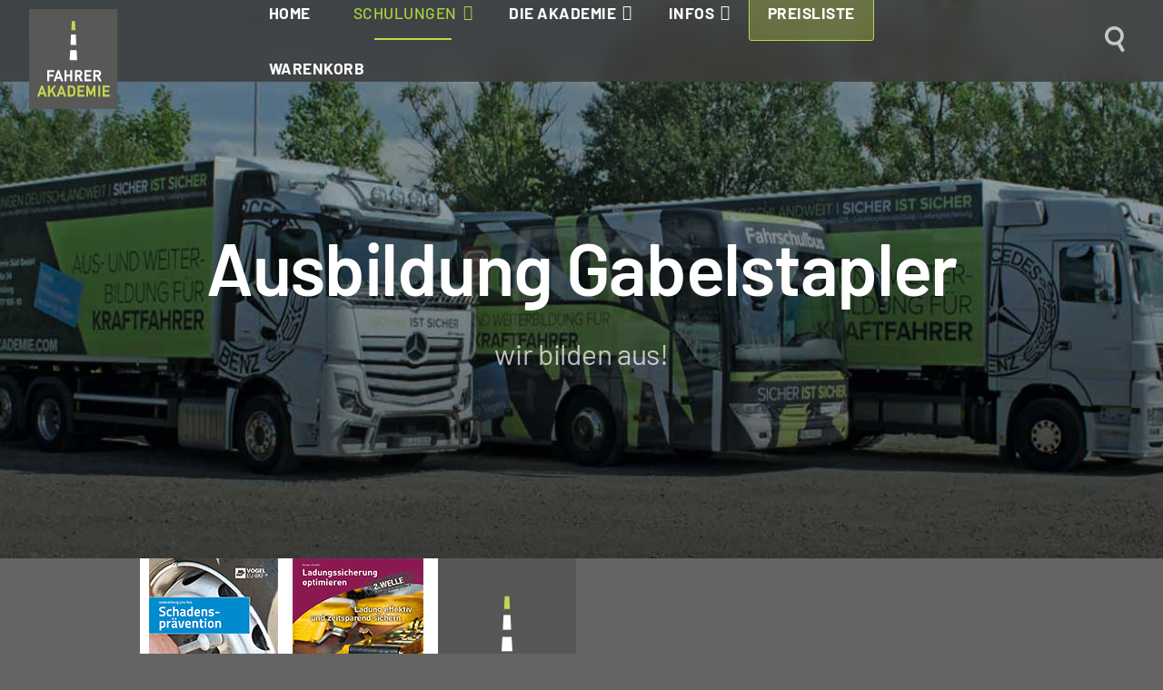

--- FILE ---
content_type: text/html; charset=utf-8
request_url: https://www.fahrerakademie.com/schulungen/ausbildung/fahrer-gabelstapler.html
body_size: 38601
content:

<!doctype html>
<html lang="de-de" dir="ltr">
	<head>
		
		<meta name="viewport" content="width=device-width, initial-scale=1, shrink-to-fit=no">
		<meta charset="utf-8">
	<meta name="rights" content="Fahrerakademie Süd">
	<meta name="description" content="Die Fahrerakademie schult und unterrichtet LKW- und Busfahrer zum Erwerb des Führerscheins, sowie aller Module, bietet Kurse im Bereich LKW/Bus Grund-Qualifikation, Verkehrsleiter / Güterverkehr, Gabelstapler, Erdbaumaschinen, Ladekran, LKW auf Bus Umsteiger, Gefahrgut-Transport, Ladungs­sicherung,">
	<title>Gabelstapler</title>
	<link href="/schulungen/ausbildung/fahrer-gabelstapler.feed?type=rss" rel="alternate" type="application/rss+xml" title="RSS 2.0">
	<link href="/schulungen/ausbildung/fahrer-gabelstapler.feed?type=atom" rel="alternate" type="application/atom+xml" title="Atom 1.0">
	<link href="/images/favicon.ico" rel="icon" type="image/vnd.microsoft.icon">
	<link href="https://www.fahrerakademie.com/component/finder/search.opensearch?Itemid=101" rel="search" title="OpenSearch Fahrerakademie Süd GmbH" type="application/opensearchdescription+xml">
<link href="/media/mod_eb_events/css/style.css?5.4.0" rel="stylesheet" data-jtaldef-processed="2.0.11"/>
	<link href="/media/com_eventbooking/assets/css/font-awesome.min.css?85ba8b" rel="stylesheet" data-jtaldef-processed="2.0.11"/>
	<link href="/media/com_eventbooking/assets/css/style.min.css?5.4.0" rel="stylesheet" data-jtaldef-processed="2.0.11"/>
	<link href="/media/com_eventbooking/assets/css/themes/dark.css?5.4.0" rel="stylesheet" data-jtaldef-processed="2.0.11"/>
	<link href="/media/com_eventbooking/assets/css/custom.css?1740472237" rel="stylesheet" data-jtaldef-processed="2.0.11"/>
	<link href="/media/com_eventbooking/assets/js/colorbox/colorbox.min.css?85ba8b" rel="stylesheet" data-jtaldef-processed="2.0.11"/>
	<link href="/media/vendor/awesomplete/css/awesomplete.css?1.1.7" rel="stylesheet" data-jtaldef-processed="2.0.11"/>
	<link href="/media/vendor/joomla-custom-elements/css/joomla-alert.min.css?0.4.1" rel="stylesheet" data-jtaldef-processed="2.0.11"/>
	<link href="/media/plg_system_jtaldef/index/css/b8c0bc264b19fb25af2e01c10dff435b.css?207005342a3df279e3c38cf83e3892fd" rel="stylesheet" media="none" onload="media=&quot;all&quot;" data-jtaldef-processed="2.0.11">
	<link href="/templates/delacroy/css/bootstrap.min.css" rel="stylesheet" data-jtaldef-processed="2.0.11">
	<link href="/plugins/system/helixultimate/assets/css/system-j4.min.css" rel="stylesheet" data-jtaldef-processed="2.0.11">
	<link href="/media/system/css/joomla-fontawesome.min.css?85ba8b" rel="stylesheet" data-jtaldef-processed="2.0.11">
	<link href="/templates/delacroy/css/template.css" rel="stylesheet" data-jtaldef-processed="2.0.11">
	<link href="/templates/delacroy/css/presets/preset1.css" rel="stylesheet" data-jtaldef-processed="2.0.11">
	<link href="/components/com_sppagebuilder/assets/css/font-awesome-6.min.css?3e7e96fad5e237fb2d5a081c6cb11212" rel="stylesheet" data-jtaldef-processed="2.0.11">
	<link href="/components/com_sppagebuilder/assets/css/font-awesome-v4-shims.css?3e7e96fad5e237fb2d5a081c6cb11212" rel="stylesheet" data-jtaldef-processed="2.0.11">
	<link href="/components/com_sppagebuilder/assets/css/animate.min.css?3e7e96fad5e237fb2d5a081c6cb11212" rel="stylesheet" data-jtaldef-processed="2.0.11">
	<link href="/components/com_sppagebuilder/assets/css/sppagebuilder.css?3e7e96fad5e237fb2d5a081c6cb11212" rel="stylesheet" data-jtaldef-processed="2.0.11">
	<link href="/components/com_sppagebuilder/assets/css/magnific-popup.css" rel="stylesheet" data-jtaldef-processed="2.0.11">
	<link href="/components/com_sppagebuilder/assets/css/color-switcher.css?3e7e96fad5e237fb2d5a081c6cb11212" rel="stylesheet" data-jtaldef-processed="2.0.11"/>
	<style>html, body{
hyphens: auto; 
font-family: 'Barlow', sans-serif !important;
}

/*#sp-header{height:90px;}*/

.logo-image { 
    padding-top: 10px;
}
.get-it .btn .btn-primary {max-height:36px;}

.sp-page-title {
    padding: 250px 0px 200px 0px;
    background-repeat: no-repeat;
    background-position: center center;
    background-size: cover;
    background-attachment: scroll;
}

#sp-main-body {
    padding: 0;
}
.view-category #sp-main-body .container {
    max-width: 100%;
    padding-left: 18%;
    padding-right: 18%;
}
.sppb-carousel-extended-list {
    position: relative;
    overflow: visible !important;
}

#sp-top-bar{max-height: 56px;}
#sp-top-bar .sp-module {
    display: flex;
    margin: 0 0 0 1.25rem; 
    float: right;
}

#eb-event-page {
    border-radius: 0;
    background-color: #3c3c3b  !important;
    transform: translateY(0);
margin-bottom:60px;
}
.clear_flex{clear:both; display:block;}

/* Änderungen Suchfeld */ 
.eb-search-bar-container {
    margin: 0 auto; 
    padding: 30px 0 20px 10px; 
    background-color: transparent !important; 
}

select.form-control:not([multiple]), select:not(.form-control):not(.form-select):not([multiple]), select.inputbox:not([multiple]), select:not([multiple]) {
    height: calc(2.25rem + 22px);
}
@media screen and (min-width:960px){
#search_eb_box{min-width:420px;
padding: 0 15px;}
}

/* Änderungen EB Slider */
.eb-slider-container .eb-event-wrapper {
    background-color: #191919;
    border: none;
    border-radius: 4px;
    box-shadow: none;
    position: relative;
    overflow: hidden !important;
    margin: 0;
    padding: 10px;
}
#sp-header{height:90px;}

.logo-image { 
    padding-top: 10px;
}

.get-it .btn .btn-primary {max-height:36px;}

.sp-page-title {
    padding: 250px 0px 200px 0px;
    background-repeat: no-repeat;
    background-position: center center;
    background-size: cover;
    background-attachment: scroll;
}

#sp-main-body {
    padding: 0;
}
.view-category #sp-main-body .container {
    max-width: 100%;
    padding-left: 18%;
    padding-right: 18%;
}
.sppb-carousel-extended-list {
    position: relative;
    overflow: visible !important;
}

#sp-top-bar{max-height: 56px;}
#sp-top-bar .sp-module {
    display: flex;
    margin: 0 0 0 1.25rem; 
    float: right;
}

#eb-event-page {
    border-radius: 0;
    background-color: #3c3c3b  !important;
    transform: translateY(0);
margin-bottom:60px;
}
.clear_flex{clear:both; display:block;}

/* Änderungen Suchfeld */ 
.eb-search-bar-container {
    margin: 0 auto; 
    padding: 30px 0 20px 10px; 
    background-color: transparent !important; 
}

select.form-control:not([multiple]), select:not(.form-control):not(.form-select):not([multiple]), select.inputbox:not([multiple]), select:not([multiple]) {
    height: calc(2.25rem + 22px);
}
@media screen and (min-width:960px){
#search_eb_box{min-width:420px;
padding: 0 15px;}
}

/* Änderungen EB Slider */
.eb-slider-container .eb-event-wrapper {
    background-color: #191919;
    border: none;
    border-radius: 4px;
    box-shadow: none;
    position: relative;
    overflow: hidden !important;
    margin: 0;
    padding: 10px;
}
h2.eb-event-title-container{font-size: 25px;} 
h2.eb-event-title-container, div.eb-event-date-time{margin-bottom: 15px;}
@media (min-width: 768px)
.container, .container-md, .container-sm {
    max-width: 1440px !Important;
}
.pagination li.page-item.active span {
    color: var(--link-color);
}</style>
	<style>body{font-family: 'Barlow', sans-serif;font-size: 16px;font-weight: 400;line-height: 1.56;text-decoration: none;}
@media (min-width:768px) and (max-width:991px){body{font-size: 14px;}
}
</style>
	<style>h1{font-family: 'Barlow', sans-serif;font-size: 62px;font-weight: 500;line-height: 1.25;text-decoration: none;}
@media (min-width:768px) and (max-width:991px){h1{font-size: 76px;}
}
@media (max-width:767px){h1{font-size: 48px;}
}
</style>
	<style>h2{font-family: 'Barlow', sans-serif;font-size: 54px;font-weight: 500;line-height: 1.25;text-decoration: none;}
@media (min-width:768px) and (max-width:991px){h2{font-size: 60px;}
}
@media (max-width:767px){h2{font-size: 48px;}
}
</style>
	<style>h3{font-family: 'Barlow', sans-serif;font-size: 39px;font-weight: 500;line-height: 1.25;text-decoration: none;}
@media (min-width:768px) and (max-width:991px){h3{font-size: 48px;}
}
@media (max-width:767px){h3{font-size: 32px;}
}
</style>
	<style>h4{font-family: 'Barlow', sans-serif;font-size: 32px;font-weight: 500;line-height: 1.25;text-decoration: none;}
@media (min-width:768px) and (max-width:991px){h4{font-size: 36px;}
}
@media (max-width:767px){h4{font-size: 26px;}
}
</style>
	<style>h5{font-family: 'Barlow', sans-serif;font-size: 28px;font-weight: 500;line-height: 1.25;text-decoration: none;}
@media (min-width:768px) and (max-width:991px){h5{font-size: 30px;}
}
@media (max-width:767px){h5{font-size: 20px;}
}
</style>
	<style>h6{font-family: 'Barlow', sans-serif;font-size: 22px;font-weight: 500;line-height: 1.25;text-decoration: none;}
@media (min-width:768px) and (max-width:991px){h6{font-size: 26px;}
}
@media (max-width:767px){h6{font-size: 24px;}
}
</style>
	<style>.sp-megamenu-parent > li > a, .sp-megamenu-parent > li > span, .sp-megamenu-parent .sp-dropdown li.sp-menu-item > a{font-family: 'Barlow', sans-serif;font-weight: 300;letter-spacing: 2px;text-decoration: none;}
</style>
	<style>.menu.nav-pills > li > a, .menu.nav-pills > li > span, .menu.nav-pills .sp-dropdown li.sp-menu-item > a{font-family: 'Barlow', sans-serif;font-weight: 300;letter-spacing: 2px;text-decoration: none;}
</style>
	<style>.logo-image {height:120px;}.logo-image-phone {height:120px;}</style>
	<style>@media(max-width: 576px) {.logo-image {height: 100px;}.logo-image-phone {height: 100px;}}</style>
	<style>@media(min-width: 1400px) {.sppb-row-container { max-width: 1320px; }}</style>
	<style>:root {--sppb-topbar-bg-color: #333333; --sppb-topbar-text-color: #292942; --sppb-header-bg-color: #3c3c3b; --sppb-logo-text-color: #ffffff; --sppb-menu-text-color: #FFFFFF; --sppb-menu-text-hover-color: #add53f; --sppb-menu-text-active-color: #add53f; --sppb-menu-dropdown-bg-color: #646464; --sppb-menu-dropdown-text-color: #ffffff; --sppb-menu-dropdown-text-hover-color: #add53f; --sppb-menu-dropdown-text-active-color: #add53f; --sppb-text-color: #ffffff; --sppb-bg-color: #646464; --sppb-link-color: #add53f; --sppb-link-hover-color: #8cb039; --sppb-footer-bg-color: #3c3c3b; --sppb-footer-text-color: #FFFFFF; --sppb-footer-link-color: #FFFFFF; --sppb-footer-link-hover-color: #add53f}</style>
<script src="/media/vendor/jquery/js/jquery.min.js?3.7.1"></script>
	<script src="/media/legacy/js/jquery-noconflict.min.js?504da4"></script>
	<script type="application/json" class="joomla-script-options new">{"data":{"breakpoints":{"tablet":991,"mobile":480},"header":{"stickyOffset":"100"}},"joomla.jtext":{"MOD_FINDER_SEARCH_VALUE":"Suche &hellip;","COM_FINDER_SEARCH_FORM_LIST_LABEL":"Suchergebnisse","JLIB_JS_AJAX_ERROR_OTHER":"Beim Abrufen von JSON-Daten wurde ein HTTP-Statuscode %s zurückgegeben.","JLIB_JS_AJAX_ERROR_PARSE":"Ein Parsing-Fehler trat bei der Verarbeitung der folgenden JSON-Daten auf:<br><code style='color:inherit;white-space:pre-wrap;padding:0;margin:0;border:0;background:inherit;'>%s<\/code>","ERROR":"Fehler","MESSAGE":"Nachricht","NOTICE":"Hinweis","WARNING":"Warnung","JCLOSE":"Schließen","JOK":"OK","JOPEN":"Öffnen"},"finder-search":{"url":"\/component\/finder\/?task=suggestions.suggest&format=json&tmpl=component&Itemid=101"},"siteUrl":"","system.paths":{"root":"","rootFull":"https:\/\/www.fahrerakademie.com\/","base":"","baseFull":"https:\/\/www.fahrerakademie.com\/"},"csrf.token":"5ac4b21bc23f6c61d72cfb27346131d3"}</script>
	<script src="/media/system/js/core.min.js?a3d8f8"></script>
	<script src="/media/com_eventbooking/js/mod-eb-minicalendar.min.js?85ba8b" defer></script>
	<script src="/media/mod_menu/js/menu.min.js?85ba8b" type="module"></script>
	<script src="/media/com_eventbooking/assets/js/eventbookingjq.min.js?85ba8b"></script>
	<script src="/media/com_eventbooking/assets/js/colorbox/jquery.colorbox.min.js?85ba8b"></script>
	<script src="/media/com_eventbooking/assets/js/colorbox/i18n/jquery.colorbox-de-DE.js?85ba8b"></script>
	<script src="/media/vendor/bootstrap/js/alert.min.js?5.3.8" type="module"></script>
	<script src="/media/vendor/bootstrap/js/button.min.js?5.3.8" type="module"></script>
	<script src="/media/vendor/bootstrap/js/carousel.min.js?5.3.8" type="module"></script>
	<script src="/media/vendor/bootstrap/js/collapse.min.js?5.3.8" type="module"></script>
	<script src="/media/vendor/bootstrap/js/dropdown.min.js?5.3.8" type="module"></script>
	<script src="/media/vendor/bootstrap/js/modal.min.js?5.3.8" type="module"></script>
	<script src="/media/vendor/bootstrap/js/offcanvas.min.js?5.3.8" type="module"></script>
	<script src="/media/vendor/bootstrap/js/popover.min.js?5.3.8" type="module"></script>
	<script src="/media/vendor/bootstrap/js/scrollspy.min.js?5.3.8" type="module"></script>
	<script src="/media/vendor/bootstrap/js/tab.min.js?5.3.8" type="module"></script>
	<script src="/media/vendor/bootstrap/js/toast.min.js?5.3.8" type="module"></script>
	<script src="/media/system/js/showon.min.js?e51227" type="module"></script>
	<script src="/media/vendor/awesomplete/js/awesomplete.min.js?1.1.7" defer></script>
	<script src="/media/com_finder/js/finder.min.js?755761" type="module"></script>
	<script src="/media/system/js/messages.min.js?9a4811" type="module"></script>
	<script src="/templates/delacroy/js/main.js" data-jtaldef-processed="2.0.11"></script>
	<script src="/components/com_sppagebuilder/assets/js/jquery.parallax.js?3e7e96fad5e237fb2d5a081c6cb11212" data-jtaldef-processed="2.0.11"></script>
	<script src="/components/com_sppagebuilder/assets/js/sppagebuilder.js?3e7e96fad5e237fb2d5a081c6cb11212" defer data-jtaldef-processed="2.0.11"></script>
	<script src="/components/com_sppagebuilder/assets/js/jquery.magnific-popup.min.js" data-jtaldef-processed="2.0.11"></script>
	<script src="/components/com_sppagebuilder/assets/js/addons/image.js" data-jtaldef-processed="2.0.11"></script>
	<script src="/components/com_sppagebuilder/assets/js/addons/text_block.js" data-jtaldef-processed="2.0.11"></script>
	<script src="/components/com_sppagebuilder/assets/js/sp_carousel.js" data-jtaldef-processed="2.0.11"></script>
	<script src="/templates/delacroy/js/lazysizes.min.js" data-jtaldef-processed="2.0.11"></script>
	<script src="/components/com_sppagebuilder/assets/js/color-switcher.js?3e7e96fad5e237fb2d5a081c6cb11212"></script>
	<script>var siteUrl = "https://www.fahrerakademie.com/";</script>
	<script>var EBBaseAjaxUrl = "/index.php?option=com_eventbooking&time=1768418761";</script>
	<script>Eb.jQuery(document).ready(function($){$(".eb-colorbox-addcart").colorbox({ iframe: false, fastIframe: false, inline: false, width: '800px', height: false, scrolling: false});});</script>
	<script>
	        function cancelRegistration(registrantId)
	        {
	            var form = document.adminForm ;
	    
	            if (confirm("Möchten Sie diese Anmeldung abbrechen?"))
	            {
	                form.task.value = "registrant.cancel" ;
	                form.id.value = registrantId ;
	                form.submit() ;
	            }
	        }
	    </script>
	<script type="application/ld+json">[{"@context":"https:\/\/schema.org","@type":"Event","name":"Gabelstapler Ausbildung","startDate":"2026-02-14T08:00","url":"https:\/\/www.fahrerakademie.com\/schulungen\/ausbildung\/fahrer-gabelstapler\/3875-3875-gabelstapler-ausbildung-22-11-2025.html","location":{"@type":"Place","name":"Fahrerakademie","address":"Bleicherstraße 34, Ravensburg, 88212 Baden-Württemberg, Deutschland"},"description":"<p>Die Ausbildung besteht aus einer theoretischen und einem praktischen Teil. Eine Prüfung stellt die Befähigung des Teilnehmers fest. Grundlage BetrSichV, TRBS 2111, BGV A1, und BGR 500 Kap.2.12<\/p>","endDate":"2026-02-14T16:00","eventStatus":"https:\/\/schema.org\/EventScheduled","image":"https:\/\/www.fahrerakademie.com\/images\/kategorie\/icon-kat-aus-stapler.png","offers":{"@type":"Offer","price":"169.00","priceCurrency":"EUR","availability":"https:\/\/schema.org\/InStock","validFrom":"2025-10-28T11:16","url":"https:\/\/www.fahrerakademie.com\/schulungen\/ausbildung\/fahrer-gabelstapler\/3875-3875-gabelstapler-ausbildung-22-11-2025.html"}},{"@context":"https:\/\/schema.org","@type":"Event","name":"Gabelstapler Ausbildung","startDate":"2026-03-14T08:00","url":"https:\/\/www.fahrerakademie.com\/schulungen\/ausbildung\/fahrer-gabelstapler\/3876-gabelstapler-ausbildung-14-03-2026.html","location":{"@type":"Place","name":"Fahrerakademie","address":"Bleicherstraße 34, Ravensburg, 88212 Baden-Württemberg, Deutschland"},"description":"<p>Die Ausbildung besteht aus einer theoretischen und einem praktischen Teil. Eine Prüfung stellt die Befähigung des Teilnehmers fest. Grundlage BetrSichV, TRBS 2111, BGV A1, und BGR 500 Kap.2.12<\/p>","endDate":"2026-03-14T16:00","eventStatus":"https:\/\/schema.org\/EventScheduled","image":"https:\/\/www.fahrerakademie.com\/images\/kategorie\/icon-kat-aus-stapler.png","offers":{"@type":"Offer","price":"169.00","priceCurrency":"EUR","availability":"https:\/\/schema.org\/InStock","validFrom":"2025-10-28T11:16","url":"https:\/\/www.fahrerakademie.com\/schulungen\/ausbildung\/fahrer-gabelstapler\/3876-gabelstapler-ausbildung-14-03-2026.html"}},{"@context":"https:\/\/schema.org","@type":"Event","name":"Gabelstapler Ausbildung","startDate":"2026-04-11T08:00","url":"https:\/\/www.fahrerakademie.com\/schulungen\/ausbildung\/fahrer-gabelstapler\/3877-gabelstapler-ausbildung-11-04-2026.html","location":{"@type":"Place","name":"Fahrerakademie","address":"Bleicherstraße 34, Ravensburg, 88212 Baden-Württemberg, Deutschland"},"description":"<p>Die Ausbildung besteht aus einer theoretischen und einem praktischen Teil. Eine Prüfung stellt die Befähigung des Teilnehmers fest. Grundlage BetrSichV, TRBS 2111, BGV A1, und BGR 500 Kap.2.12<\/p>","endDate":"2025-04-11T16:00","eventStatus":"https:\/\/schema.org\/EventScheduled","image":"https:\/\/www.fahrerakademie.com\/images\/kategorie\/icon-kat-aus-stapler.png","offers":{"@type":"Offer","price":"169.00","priceCurrency":"EUR","availability":"https:\/\/schema.org\/InStock","validFrom":"2025-10-28T11:16","url":"https:\/\/www.fahrerakademie.com\/schulungen\/ausbildung\/fahrer-gabelstapler\/3877-gabelstapler-ausbildung-11-04-2026.html"}},{"@context":"https:\/\/schema.org","@type":"Event","name":"Gabelstapler Ausbildung","startDate":"2026-05-09T08:00","url":"https:\/\/www.fahrerakademie.com\/schulungen\/ausbildung\/fahrer-gabelstapler\/3878-gabelstapler-ausbildung-09-05-2026.html","location":{"@type":"Place","name":"Fahrerakademie","address":"Bleicherstraße 34, Ravensburg, 88212 Baden-Württemberg, Deutschland"},"description":"<p>Die Ausbildung besteht aus einer theoretischen und einem praktischen Teil. Eine Prüfung stellt die Befähigung des Teilnehmers fest. Grundlage BetrSichV, TRBS 2111, BGV A1, und BGR 500 Kap.2.12<\/p>","endDate":"2026-05-09T16:00","eventStatus":"https:\/\/schema.org\/EventScheduled","image":"https:\/\/www.fahrerakademie.com\/images\/kategorie\/icon-kat-aus-stapler.png","offers":{"@type":"Offer","price":"169.00","priceCurrency":"EUR","availability":"https:\/\/schema.org\/InStock","validFrom":"2025-10-28T11:16","url":"https:\/\/www.fahrerakademie.com\/schulungen\/ausbildung\/fahrer-gabelstapler\/3878-gabelstapler-ausbildung-09-05-2026.html"}},{"@context":"https:\/\/schema.org","@type":"Event","name":"Gabelstapler Ausbildung","startDate":"2026-06-06T08:00","url":"https:\/\/www.fahrerakademie.com\/schulungen\/ausbildung\/fahrer-gabelstapler\/3879-gabelstapler-ausbildung-06-06-2026.html","location":{"@type":"Place","name":"Fahrerakademie","address":"Bleicherstraße 34, Ravensburg, 88212 Baden-Württemberg, Deutschland"},"description":"<p>Die Ausbildung besteht aus einer theoretischen und einem praktischen Teil. Eine Prüfung stellt die Befähigung des Teilnehmers fest. Grundlage BetrSichV, TRBS 2111, BGV A1, und BGR 500 Kap.2.12<\/p>","endDate":"2026-06-06T16:00","eventStatus":"https:\/\/schema.org\/EventScheduled","image":"https:\/\/www.fahrerakademie.com\/images\/kategorie\/icon-kat-aus-stapler.png","offers":{"@type":"Offer","price":"169.00","priceCurrency":"EUR","availability":"https:\/\/schema.org\/InStock","validFrom":"2025-10-28T11:16","url":"https:\/\/www.fahrerakademie.com\/schulungen\/ausbildung\/fahrer-gabelstapler\/3879-gabelstapler-ausbildung-06-06-2026.html"}},{"@context":"https:\/\/schema.org","@type":"Event","name":"Gabelstapler Ausbildung","startDate":"2026-07-04T08:00","url":"https:\/\/www.fahrerakademie.com\/schulungen\/ausbildung\/fahrer-gabelstapler\/3880-gabelstapler-ausbildung-04-07-2026.html","location":{"@type":"Place","name":"Fahrerakademie","address":"Bleicherstraße 34, Ravensburg, 88212 Baden-Württemberg, Deutschland"},"description":"<p>Die Ausbildung besteht aus einer theoretischen und einem praktischen Teil. Eine Prüfung stellt die Befähigung des Teilnehmers fest. Grundlage BetrSichV, TRBS 2111, BGV A1, und BGR 500 Kap.2.12<\/p>","endDate":"2026-07-04T16:00","eventStatus":"https:\/\/schema.org\/EventScheduled","image":"https:\/\/www.fahrerakademie.com\/images\/kategorie\/icon-kat-aus-stapler.png","offers":{"@type":"Offer","price":"169.00","priceCurrency":"EUR","availability":"https:\/\/schema.org\/InStock","validFrom":"2025-10-28T11:16","url":"https:\/\/www.fahrerakademie.com\/schulungen\/ausbildung\/fahrer-gabelstapler\/3880-gabelstapler-ausbildung-04-07-2026.html"}}]</script>
	<script>template="delacroy";</script>
	<script>jQuery(document).ready(function ($) {
			var stickyParentNav;
			
			function sppbStickyIt() {
				var	stickyParentNav = $("[data-sticky-it-nav='true']").parents(".sppb-section");
				
				if (typeof stickyParentNav === "undefined" || stickyParentNav.length == 0) {
					return;
				}
	
				var pos = stickyParentNav.offset();
				var stickyParentNavWrap = stickyParentNav.parents(".sppb-sticky-wrap-nav");
	
				if (stickyParentNavWrap.hasClass("sppb-sticky-wrap-nav")) {
					pos = stickyParentNavWrap.offset();
				}
	
				if (window.scrollY >= pos.top && !stickyParentNav.hasClass("sppb-sticky-it")) {
					stickyParentNav.wrap(
						'<div class="sppb-sticky-wrap-nav" style="height:' + stickyParentNav.outerHeight() + 'px;"></div>'
					);
					stickyParentNav.addClass("sppb-sticky-it");
				} else if (window.scrollY < pos.top && stickyParentNav.hasClass("sppb-sticky-it")) {
					stickyParentNav.removeClass("sppb-sticky-it");
					stickyParentNav.unwrap();
				}
			}
	
			$(window).on("scroll resize", function() {
				sppbStickyIt();
			});
			
			sppbStickyIt();
		});</script>
	<script>
				document.addEventListener("DOMContentLoaded", () =>{
					window.htmlAddContent = window?.htmlAddContent || "";
					if (window.htmlAddContent) {
        				document.body.insertAdjacentHTML("beforeend", window.htmlAddContent);
					}
				});
			</script>
	<script>
			const initColorMode = () => {
				const colorVariableData = [];
				const sppbColorVariablePrefix = "--sppb";
				let activeColorMode = localStorage.getItem("sppbActiveColorMode") || "";
				activeColorMode = "";
				const modes = [];

				if(!modes?.includes(activeColorMode)) {
					activeColorMode = "";
					localStorage.setItem("sppbActiveColorMode", activeColorMode);
				}

				document?.body?.setAttribute("data-sppb-color-mode", activeColorMode);

				if (!localStorage.getItem("sppbActiveColorMode")) {
					localStorage.setItem("sppbActiveColorMode", activeColorMode);
				}

				if (window.sppbColorVariables) {
					const colorVariables = typeof(window.sppbColorVariables) === "string" ? JSON.parse(window.sppbColorVariables) : window.sppbColorVariables;

					for (const colorVariable of colorVariables) {
						const { path, value } = colorVariable;
						const variable = String(path[0]).trim().toLowerCase().replaceAll(" ", "-");
						const mode = path[1];
						const variableName = `${sppbColorVariablePrefix}-${variable}`;

						if (activeColorMode === mode) {
							colorVariableData.push(`${variableName}: ${value}`);
						}
					}

					document.documentElement.style.cssText += colorVariableData.join(";");
				}
			};

			window.sppbColorVariables = [];
			
			initColorMode();

			document.addEventListener("DOMContentLoaded", initColorMode);
		</script>
<link href="/templates/delacroy/css/fahrerakademie.css" rel="stylesheet" data-jtaldef-processed="2.0.11"/>
	</head>
	<body class="site helix-ultimate hu com_eventbooking com-eventbooking view-category layout-table task-none itemid-458 de-de ltr sticky-header layout-fluid offcanvas-init offcanvs-position-left">

		
					<div class="sp-pre-loader">
				<div class='sp-loader-circle'></div>			</div>
		
		<div class="body-wrapper">
			<div class="body-innerwrapper">
				
	<div class="sticky-header-placeholder"></div>
<header id="sp-header" class="full-header full-header-center">
	<div class="container-fluid">
		<div class="container-inner">
			<div class="row align-items-center">
				<!-- Logo -->
				<div id="sp-logo" class="col-auto">
					<div class="sp-column">
													
							<a id="offcanvas-toggler" aria-label="Menu" class="offcanvas-toggler-left d-flex d-lg-none" href="#" aria-hidden="true" title="Menu"><div class="burger-icon"><span></span><span></span><span></span></div></a><div class="logo"><a href="/">
				<img class="logo-image  lazyload"
					data-srcset='https://www.fahrerakademie.com/images/fa-logo.svg 1x, '
					data-src='https://www.fahrerakademie.com/images/fa-logo.svg'
					alt='Fahrerakademie Süd GmbH'
				 data-size="auto" />
				</a></div>											</div>
				</div>

				<!-- Menu -->
				<div id="sp-menu" class="menu-with-social menu-center col-auto flex-auto">
					<div class="sp-column d-flex justify-content-between align-items-center">
						<div class="menu-with-offcanvas d-flex sp-menu-with-contact justify-content-between align-items-center flex-auto">
							<nav class="sp-megamenu-wrapper d-flex" role="navigation"><ul class="sp-megamenu-parent menu-animation-fade-up d-none d-lg-block"><li class="sp-menu-item"><a   href="/"  >Home</a></li><li class="sp-menu-item sp-has-child active"><a   href="/schulungen.html"  >Schulungen</a><div class="sp-dropdown sp-dropdown-main sp-dropdown-mega sp-menu-center" style="width: 960px;left: -480px;"><div class="sp-dropdown-inner"><div class="row"><div class="col-sm-12"><ul class="sp-mega-group"><li class="item-166 module "><div class="sp-module "><div class="sp-module-content"><div class="mod-sppagebuilder  sp-page-builder" data-module_id="166">
	<div class="page-content">
		<div id="section-id-1680608750822" class="sppb-section" ><div class="sppb-container-inner"><div class="sppb-row"><div class="sppb-col-md-3 sppb-col-sm-6 sppb-col-xs-10  " id="column-wrap-id-1680608750824"><div id="column-id-1680608750824" class="sppb-column " ><div class="sppb-column-addons"><div id="sppb-addon-wrapper-1680608750825" class="sppb-addon-wrapper  addon-root-feature"><div id="sppb-addon-1680608750825" class="clearfix  "     ><div class="sppb-addon-content-align-before sppb-addon sppb-addon-feature kurs_button"><div class="sppb-addon-content"><div class="sppb-media-content"><h2 class="sppb-addon-title sppb-feature-box-title"><a href="/schulungen/weiterbildung.html" >Weiterbildung</a></h2><div class="sppb-addon-text"><hr>
<p>LKW Module 1-5<br>BUS Module 1-5<br>Einzelauswahl</p></div></div></div></div><style type="text/css">#sppb-addon-1680608750825{
}#sppb-addon-1680608750825{
color: rgba(255, 255, 255, 0.7);
border-radius: 3px;
padding-top: 20px;
padding-right: 20px;
padding-bottom: 20px;
padding-left: 20px;
}
@media (max-width: 1199.98px) {#sppb-addon-1680608750825{}}
@media (max-width: 991.98px) {#sppb-addon-1680608750825{}}
@media (max-width: 767.98px) {#sppb-addon-1680608750825{}}
@media (max-width: 575.98px) {#sppb-addon-1680608750825{}}#sppb-addon-wrapper-1680608750825{
margin-top: 0px;
margin-right: 0px;
margin-bottom: 5px;
margin-left: 0px;
}
@media (max-width: 1199.98px) {#sppb-addon-wrapper-1680608750825{}}
@media (max-width: 991.98px) {#sppb-addon-wrapper-1680608750825{}}
@media (max-width: 767.98px) {#sppb-addon-wrapper-1680608750825{margin-top: 0px;
margin-right: 0px;
margin-bottom: 30px;
margin-left: 0px;}}
@media (max-width: 575.98px) {#sppb-addon-wrapper-1680608750825{margin-top: 0px;
margin-right: 0px;
margin-bottom: 30px;
margin-left: 0px;}}#sppb-addon-1680608750825 {
	background-color: #646464;
}
#sppb-addon-1680608750825 {
}
#sppb-addon-1680608750825.sppb-element-loaded {
}
#sppb-addon-1680608750825 .sppb-addon-title{
margin-top: 10px;
margin-bottom: 10px;
color: #ffffff;
}
@media (max-width: 1199.98px) {#sppb-addon-1680608750825 .sppb-addon-title{}}
@media (max-width: 991.98px) {#sppb-addon-1680608750825 .sppb-addon-title{}}
@media (max-width: 767.98px) {#sppb-addon-1680608750825 .sppb-addon-title{}}
@media (max-width: 575.98px) {#sppb-addon-1680608750825 .sppb-addon-title{}}
#sppb-addon-1680608750825 .sppb-addon-title{
font-size: 18px;
}
@media (max-width: 1199.98px) {#sppb-addon-1680608750825 .sppb-addon-title{font-size: 26px;}}
@media (max-width: 991.98px) {#sppb-addon-1680608750825 .sppb-addon-title{font-size: 26px;}}
@media (max-width: 767.98px) {#sppb-addon-1680608750825 .sppb-addon-title{font-size: 26px;}}
@media (max-width: 575.98px) {#sppb-addon-1680608750825 .sppb-addon-title{font-size: 26px;}}</style><style type="text/css">#sppb-addon-1680608750825{
}#sppb-addon-1680608750825 .sppb-addon-text{
}#sppb-addon-1680608750825 .sppb-media-content{
}
@media (max-width: 1199.98px) {#sppb-addon-1680608750825 .sppb-media-content{}}
@media (max-width: 991.98px) {#sppb-addon-1680608750825 .sppb-media-content{}}
@media (max-width: 767.98px) {#sppb-addon-1680608750825 .sppb-media-content{}}
@media (max-width: 575.98px) {#sppb-addon-1680608750825 .sppb-media-content{}}#sppb-addon-1680608750825 .sppb-addon-text{
font-size: 16px;
line-height: 21px;
}
@media (max-width: 1199.98px) {#sppb-addon-1680608750825 .sppb-addon-text{}}
@media (max-width: 991.98px) {#sppb-addon-1680608750825 .sppb-addon-text{}}
@media (max-width: 767.98px) {#sppb-addon-1680608750825 .sppb-addon-text{}}
@media (max-width: 575.98px) {#sppb-addon-1680608750825 .sppb-addon-text{}}#sppb-addon-1680608750825 .sppb-feature-box-title{
font-size: 18px;
}
@media (max-width: 1199.98px) {#sppb-addon-1680608750825 .sppb-feature-box-title{font-size: 26px;}}
@media (max-width: 991.98px) {#sppb-addon-1680608750825 .sppb-feature-box-title{font-size: 26px;}}
@media (max-width: 767.98px) {#sppb-addon-1680608750825 .sppb-feature-box-title{font-size: 26px;}}
@media (max-width: 575.98px) {#sppb-addon-1680608750825 .sppb-feature-box-title{font-size: 26px;}}#sppb-addon-1680608750825 .sppb-addon-content{
text-align: center;
}#sppb-addon-1680608750825 .sppb-media-content .sppb-btn{
}
@media (max-width: 1199.98px) {#sppb-addon-1680608750825 .sppb-media-content .sppb-btn{}}
@media (max-width: 991.98px) {#sppb-addon-1680608750825 .sppb-media-content .sppb-btn{}}
@media (max-width: 767.98px) {#sppb-addon-1680608750825 .sppb-media-content .sppb-btn{}}
@media (max-width: 575.98px) {#sppb-addon-1680608750825 .sppb-media-content .sppb-btn{}}#sppb-addon-1680608750825 #btn-1680608750825.sppb-btn-{
}#sppb-addon-1680608750825 #btn-1680608750825.sppb-btn-{
}
@media (max-width: 1199.98px) {#sppb-addon-1680608750825 #btn-1680608750825.sppb-btn-{}}
@media (max-width: 991.98px) {#sppb-addon-1680608750825 #btn-1680608750825.sppb-btn-{}}
@media (max-width: 767.98px) {#sppb-addon-1680608750825 #btn-1680608750825.sppb-btn-{}}
@media (max-width: 575.98px) {#sppb-addon-1680608750825 #btn-1680608750825.sppb-btn-{}}#sppb-addon-1680608750825 #btn-1680608750825.sppb-btn-custom:hover{
}#sppb-addon-1680608750825 .sppb-media-content .sppb-btn-2{
}#sppb-addon-1680608750825 #btn-1680608750825-2.sppb-btn-custom{
}#sppb-addon-1680608750825 #btn-1680608750825-2.sppb-btn-custom{
}
@media (max-width: 1199.98px) {#sppb-addon-1680608750825 #btn-1680608750825-2.sppb-btn-custom{}}
@media (max-width: 991.98px) {#sppb-addon-1680608750825 #btn-1680608750825-2.sppb-btn-custom{}}
@media (max-width: 767.98px) {#sppb-addon-1680608750825 #btn-1680608750825-2.sppb-btn-custom{}}
@media (max-width: 575.98px) {#sppb-addon-1680608750825 #btn-1680608750825-2.sppb-btn-custom{}}#sppb-addon-1680608750825 #btn-1680608750825-2.sppb-btn-custom{
}#sppb-addon-1680608750825 #btn-1680608750825-2.sppb-btn-custom:hover{
}#sppb-addon-1680608750825 .sppb-feature-box-title,#sppb-addon-1680608750825 .sppb-feature-box-title a{
color: #ffffff;
}#sppb-addon-1680608750825:hover .sppb-feature-box-title,#sppb-addon-1680608750825:hover .sppb-feature-box-title a{
color: #add53f;
}#sppb-addon-1680608750825:hover .sppb-addon-text{
}#sppb-addon-1680608750825:hover .sppb-icon-container{
}#sppb-addon-1680608750825{
transition: .3s;
}#sppb-addon-1680608750825:hover{
}</style></div></div></div></div></div><div class="sppb-col-md-3 sppb-col-sm-6 sppb-col-xs-10  " id="column-wrap-id-1680608750826"><div id="column-id-1680608750826" class="sppb-column " ><div class="sppb-column-addons"><div id="sppb-addon-wrapper-1680608750827" class="sppb-addon-wrapper  addon-root-feature"><div id="sppb-addon-1680608750827" class="clearfix  "     ><div class="sppb-addon-content-align-before sppb-addon sppb-addon-feature kurs_button"><div class="sppb-addon-content"><div class="sppb-media-content"><h2 class="sppb-addon-title sppb-feature-box-title"><a href="/schulungen/intensivkurse.html" >Intensivkurse</a></h2><div class="sppb-addon-text"><hr>
<p>LKW Module 1-5<br>BUS Module 1-5<br>Im Block, Terminbindung</p></div></div></div></div><style type="text/css">#sppb-addon-1680608750827{
}#sppb-addon-1680608750827{
color: rgba(255, 255, 255, 0.7);
border-radius: 3px;
padding-top: 20px;
padding-right: 20px;
padding-bottom: 20px;
padding-left: 20px;
}
@media (max-width: 1199.98px) {#sppb-addon-1680608750827{}}
@media (max-width: 991.98px) {#sppb-addon-1680608750827{}}
@media (max-width: 767.98px) {#sppb-addon-1680608750827{}}
@media (max-width: 575.98px) {#sppb-addon-1680608750827{}}#sppb-addon-wrapper-1680608750827{
margin-top: 0px;
margin-right: 0px;
margin-bottom: 5px;
margin-left: 0px;
}
@media (max-width: 1199.98px) {#sppb-addon-wrapper-1680608750827{}}
@media (max-width: 991.98px) {#sppb-addon-wrapper-1680608750827{}}
@media (max-width: 767.98px) {#sppb-addon-wrapper-1680608750827{margin-top: 0px;
margin-right: 0px;
margin-bottom: 30px;
margin-left: 0px;}}
@media (max-width: 575.98px) {#sppb-addon-wrapper-1680608750827{margin-top: 0px;
margin-right: 0px;
margin-bottom: 30px;
margin-left: 0px;}}#sppb-addon-1680608750827 {
	background-color: #646464;
}
#sppb-addon-1680608750827 {
}
#sppb-addon-1680608750827.sppb-element-loaded {
}
#sppb-addon-1680608750827 .sppb-addon-title{
margin-top: 10px;
margin-bottom: 10px;
color: #ffffff;
}
@media (max-width: 1199.98px) {#sppb-addon-1680608750827 .sppb-addon-title{}}
@media (max-width: 991.98px) {#sppb-addon-1680608750827 .sppb-addon-title{}}
@media (max-width: 767.98px) {#sppb-addon-1680608750827 .sppb-addon-title{}}
@media (max-width: 575.98px) {#sppb-addon-1680608750827 .sppb-addon-title{}}
#sppb-addon-1680608750827 .sppb-addon-title{
font-size: 18px;
}
@media (max-width: 1199.98px) {#sppb-addon-1680608750827 .sppb-addon-title{font-size: 26px;}}
@media (max-width: 991.98px) {#sppb-addon-1680608750827 .sppb-addon-title{font-size: 26px;}}
@media (max-width: 767.98px) {#sppb-addon-1680608750827 .sppb-addon-title{font-size: 26px;}}
@media (max-width: 575.98px) {#sppb-addon-1680608750827 .sppb-addon-title{font-size: 26px;}}</style><style type="text/css">#sppb-addon-1680608750827{
}#sppb-addon-1680608750827 .sppb-addon-text{
}#sppb-addon-1680608750827 .sppb-media-content{
}
@media (max-width: 1199.98px) {#sppb-addon-1680608750827 .sppb-media-content{}}
@media (max-width: 991.98px) {#sppb-addon-1680608750827 .sppb-media-content{}}
@media (max-width: 767.98px) {#sppb-addon-1680608750827 .sppb-media-content{}}
@media (max-width: 575.98px) {#sppb-addon-1680608750827 .sppb-media-content{}}#sppb-addon-1680608750827 .sppb-addon-text{
font-size: 16px;
line-height: 21px;
}
@media (max-width: 1199.98px) {#sppb-addon-1680608750827 .sppb-addon-text{}}
@media (max-width: 991.98px) {#sppb-addon-1680608750827 .sppb-addon-text{}}
@media (max-width: 767.98px) {#sppb-addon-1680608750827 .sppb-addon-text{}}
@media (max-width: 575.98px) {#sppb-addon-1680608750827 .sppb-addon-text{}}#sppb-addon-1680608750827 .sppb-feature-box-title{
font-size: 18px;
}
@media (max-width: 1199.98px) {#sppb-addon-1680608750827 .sppb-feature-box-title{font-size: 26px;}}
@media (max-width: 991.98px) {#sppb-addon-1680608750827 .sppb-feature-box-title{font-size: 26px;}}
@media (max-width: 767.98px) {#sppb-addon-1680608750827 .sppb-feature-box-title{font-size: 26px;}}
@media (max-width: 575.98px) {#sppb-addon-1680608750827 .sppb-feature-box-title{font-size: 26px;}}#sppb-addon-1680608750827 .sppb-addon-content{
text-align: center;
}#sppb-addon-1680608750827 .sppb-media-content .sppb-btn{
}
@media (max-width: 1199.98px) {#sppb-addon-1680608750827 .sppb-media-content .sppb-btn{}}
@media (max-width: 991.98px) {#sppb-addon-1680608750827 .sppb-media-content .sppb-btn{}}
@media (max-width: 767.98px) {#sppb-addon-1680608750827 .sppb-media-content .sppb-btn{}}
@media (max-width: 575.98px) {#sppb-addon-1680608750827 .sppb-media-content .sppb-btn{}}#sppb-addon-1680608750827 #btn-1680608750827.sppb-btn-{
}#sppb-addon-1680608750827 #btn-1680608750827.sppb-btn-{
}
@media (max-width: 1199.98px) {#sppb-addon-1680608750827 #btn-1680608750827.sppb-btn-{}}
@media (max-width: 991.98px) {#sppb-addon-1680608750827 #btn-1680608750827.sppb-btn-{}}
@media (max-width: 767.98px) {#sppb-addon-1680608750827 #btn-1680608750827.sppb-btn-{}}
@media (max-width: 575.98px) {#sppb-addon-1680608750827 #btn-1680608750827.sppb-btn-{}}#sppb-addon-1680608750827 #btn-1680608750827.sppb-btn-custom:hover{
}#sppb-addon-1680608750827 .sppb-media-content .sppb-btn-2{
}#sppb-addon-1680608750827 #btn-1680608750827-2.sppb-btn-custom{
}#sppb-addon-1680608750827 #btn-1680608750827-2.sppb-btn-custom{
}
@media (max-width: 1199.98px) {#sppb-addon-1680608750827 #btn-1680608750827-2.sppb-btn-custom{}}
@media (max-width: 991.98px) {#sppb-addon-1680608750827 #btn-1680608750827-2.sppb-btn-custom{}}
@media (max-width: 767.98px) {#sppb-addon-1680608750827 #btn-1680608750827-2.sppb-btn-custom{}}
@media (max-width: 575.98px) {#sppb-addon-1680608750827 #btn-1680608750827-2.sppb-btn-custom{}}#sppb-addon-1680608750827 #btn-1680608750827-2.sppb-btn-custom{
}#sppb-addon-1680608750827 #btn-1680608750827-2.sppb-btn-custom:hover{
}#sppb-addon-1680608750827 .sppb-feature-box-title,#sppb-addon-1680608750827 .sppb-feature-box-title a{
color: #ffffff;
}#sppb-addon-1680608750827:hover .sppb-feature-box-title,#sppb-addon-1680608750827:hover .sppb-feature-box-title a{
color: #add53f;
}#sppb-addon-1680608750827:hover .sppb-addon-text{
}#sppb-addon-1680608750827:hover .sppb-icon-container{
}#sppb-addon-1680608750827{
transition: .3s;
}#sppb-addon-1680608750827:hover{
}</style></div></div></div></div></div><div class="sppb-col-md-3 sppb-col-sm-6 sppb-col-xs-10  " id="column-wrap-id-1680608750828"><div id="column-id-1680608750828" class="sppb-column " ><div class="sppb-column-addons"><div id="sppb-addon-wrapper-1680608750829" class="sppb-addon-wrapper  addon-root-feature"><div id="sppb-addon-1680608750829" class="clearfix  "     ><div class="sppb-addon-content-align-before sppb-addon sppb-addon-feature kurs_button"><div class="sppb-addon-content"><div class="sppb-media-content"><h2 class="sppb-addon-title sppb-feature-box-title"><a href="/schulungen/intensivkurse/einzelkurse-buchen.html" >5 Module im Paket</a></h2><div class="sppb-addon-text"><hr>
<p>LKW Module 1-5<br>BUS Module 1-5<br>Im Block, Einzeltermine</p></div></div></div></div><style type="text/css">#sppb-addon-1680608750829{
}#sppb-addon-1680608750829{
color: rgba(255, 255, 255, 0.7);
border-radius: 3px;
padding-top: 20px;
padding-right: 20px;
padding-bottom: 20px;
padding-left: 20px;
}
@media (max-width: 1199.98px) {#sppb-addon-1680608750829{}}
@media (max-width: 991.98px) {#sppb-addon-1680608750829{}}
@media (max-width: 767.98px) {#sppb-addon-1680608750829{}}
@media (max-width: 575.98px) {#sppb-addon-1680608750829{}}#sppb-addon-wrapper-1680608750829{
margin-top: 0px;
margin-right: 0px;
margin-bottom: 5px;
margin-left: 0px;
}
@media (max-width: 1199.98px) {#sppb-addon-wrapper-1680608750829{}}
@media (max-width: 991.98px) {#sppb-addon-wrapper-1680608750829{}}
@media (max-width: 767.98px) {#sppb-addon-wrapper-1680608750829{margin-top: 0px;
margin-right: 0px;
margin-bottom: 30px;
margin-left: 0px;}}
@media (max-width: 575.98px) {#sppb-addon-wrapper-1680608750829{margin-top: 0px;
margin-right: 0px;
margin-bottom: 30px;
margin-left: 0px;}}#sppb-addon-1680608750829 {
	background-color: #646464;
}
#sppb-addon-1680608750829 {
}
#sppb-addon-1680608750829.sppb-element-loaded {
}
#sppb-addon-1680608750829 .sppb-addon-title{
margin-top: 10px;
margin-bottom: 10px;
color: #ffffff;
}
@media (max-width: 1199.98px) {#sppb-addon-1680608750829 .sppb-addon-title{}}
@media (max-width: 991.98px) {#sppb-addon-1680608750829 .sppb-addon-title{}}
@media (max-width: 767.98px) {#sppb-addon-1680608750829 .sppb-addon-title{}}
@media (max-width: 575.98px) {#sppb-addon-1680608750829 .sppb-addon-title{}}
#sppb-addon-1680608750829 .sppb-addon-title{
font-size: 18px;
}
@media (max-width: 1199.98px) {#sppb-addon-1680608750829 .sppb-addon-title{font-size: 26px;}}
@media (max-width: 991.98px) {#sppb-addon-1680608750829 .sppb-addon-title{font-size: 26px;}}
@media (max-width: 767.98px) {#sppb-addon-1680608750829 .sppb-addon-title{font-size: 26px;}}
@media (max-width: 575.98px) {#sppb-addon-1680608750829 .sppb-addon-title{font-size: 26px;}}</style><style type="text/css">#sppb-addon-1680608750829{
}#sppb-addon-1680608750829 .sppb-addon-text{
}#sppb-addon-1680608750829 .sppb-media-content{
}
@media (max-width: 1199.98px) {#sppb-addon-1680608750829 .sppb-media-content{}}
@media (max-width: 991.98px) {#sppb-addon-1680608750829 .sppb-media-content{}}
@media (max-width: 767.98px) {#sppb-addon-1680608750829 .sppb-media-content{}}
@media (max-width: 575.98px) {#sppb-addon-1680608750829 .sppb-media-content{}}#sppb-addon-1680608750829 .sppb-addon-text{
font-size: 16px;
line-height: 21px;
}
@media (max-width: 1199.98px) {#sppb-addon-1680608750829 .sppb-addon-text{}}
@media (max-width: 991.98px) {#sppb-addon-1680608750829 .sppb-addon-text{}}
@media (max-width: 767.98px) {#sppb-addon-1680608750829 .sppb-addon-text{}}
@media (max-width: 575.98px) {#sppb-addon-1680608750829 .sppb-addon-text{}}#sppb-addon-1680608750829 .sppb-feature-box-title{
font-size: 18px;
}
@media (max-width: 1199.98px) {#sppb-addon-1680608750829 .sppb-feature-box-title{font-size: 26px;}}
@media (max-width: 991.98px) {#sppb-addon-1680608750829 .sppb-feature-box-title{font-size: 26px;}}
@media (max-width: 767.98px) {#sppb-addon-1680608750829 .sppb-feature-box-title{font-size: 26px;}}
@media (max-width: 575.98px) {#sppb-addon-1680608750829 .sppb-feature-box-title{font-size: 26px;}}#sppb-addon-1680608750829 .sppb-addon-content{
text-align: center;
}#sppb-addon-1680608750829 .sppb-media-content .sppb-btn{
}
@media (max-width: 1199.98px) {#sppb-addon-1680608750829 .sppb-media-content .sppb-btn{}}
@media (max-width: 991.98px) {#sppb-addon-1680608750829 .sppb-media-content .sppb-btn{}}
@media (max-width: 767.98px) {#sppb-addon-1680608750829 .sppb-media-content .sppb-btn{}}
@media (max-width: 575.98px) {#sppb-addon-1680608750829 .sppb-media-content .sppb-btn{}}#sppb-addon-1680608750829 #btn-1680608750829.sppb-btn-{
}#sppb-addon-1680608750829 #btn-1680608750829.sppb-btn-{
}
@media (max-width: 1199.98px) {#sppb-addon-1680608750829 #btn-1680608750829.sppb-btn-{}}
@media (max-width: 991.98px) {#sppb-addon-1680608750829 #btn-1680608750829.sppb-btn-{}}
@media (max-width: 767.98px) {#sppb-addon-1680608750829 #btn-1680608750829.sppb-btn-{}}
@media (max-width: 575.98px) {#sppb-addon-1680608750829 #btn-1680608750829.sppb-btn-{}}#sppb-addon-1680608750829 #btn-1680608750829.sppb-btn-custom:hover{
}#sppb-addon-1680608750829 .sppb-media-content .sppb-btn-2{
}#sppb-addon-1680608750829 #btn-1680608750829-2.sppb-btn-custom{
}#sppb-addon-1680608750829 #btn-1680608750829-2.sppb-btn-custom{
}
@media (max-width: 1199.98px) {#sppb-addon-1680608750829 #btn-1680608750829-2.sppb-btn-custom{}}
@media (max-width: 991.98px) {#sppb-addon-1680608750829 #btn-1680608750829-2.sppb-btn-custom{}}
@media (max-width: 767.98px) {#sppb-addon-1680608750829 #btn-1680608750829-2.sppb-btn-custom{}}
@media (max-width: 575.98px) {#sppb-addon-1680608750829 #btn-1680608750829-2.sppb-btn-custom{}}#sppb-addon-1680608750829 #btn-1680608750829-2.sppb-btn-custom{
}#sppb-addon-1680608750829 #btn-1680608750829-2.sppb-btn-custom:hover{
}#sppb-addon-1680608750829 .sppb-feature-box-title,#sppb-addon-1680608750829 .sppb-feature-box-title a{
color: #ffffff;
}#sppb-addon-1680608750829:hover .sppb-feature-box-title,#sppb-addon-1680608750829:hover .sppb-feature-box-title a{
color: #add53f;
}#sppb-addon-1680608750829:hover .sppb-addon-text{
}#sppb-addon-1680608750829:hover .sppb-icon-container{
}#sppb-addon-1680608750829{
transition: .3s;
}#sppb-addon-1680608750829:hover{
}</style></div></div></div></div></div><div class="sppb-col-md-3 sppb-col-sm-6 sppb-col-xs-10  " id="column-wrap-id-1680608750830"><div id="column-id-1680608750830" class="sppb-column " ><div class="sppb-column-addons"><div id="sppb-addon-wrapper-1680608750831" class="sppb-addon-wrapper  addon-root-feature"><div id="sppb-addon-1680608750831" class="clearfix  "     ><div class="sppb-addon-content-align-before sppb-addon sppb-addon-feature kurs_button"><div class="sppb-addon-content"><div class="sppb-media-content"><h2 class="sppb-addon-title sppb-feature-box-title"><a href="/schulungen/führerscheine.html" >Führerscheine</a></h2><div class="sppb-addon-text"><hr>
<p>LKW &amp;&nbsp;BUS<br>mit &amp; ohne Grundqualifikation</p></div></div></div></div><style type="text/css">#sppb-addon-1680608750831{
}#sppb-addon-1680608750831{
color: rgba(255, 255, 255, 0.7);
border-radius: 3px;
padding-top: 20px;
padding-right: 20px;
padding-bottom: 20px;
padding-left: 20px;
}
@media (max-width: 1199.98px) {#sppb-addon-1680608750831{}}
@media (max-width: 991.98px) {#sppb-addon-1680608750831{}}
@media (max-width: 767.98px) {#sppb-addon-1680608750831{}}
@media (max-width: 575.98px) {#sppb-addon-1680608750831{}}#sppb-addon-wrapper-1680608750831{
margin-top: 0px;
margin-right: 0px;
margin-bottom: 5px;
margin-left: 0px;
}
@media (max-width: 1199.98px) {#sppb-addon-wrapper-1680608750831{}}
@media (max-width: 991.98px) {#sppb-addon-wrapper-1680608750831{}}
@media (max-width: 767.98px) {#sppb-addon-wrapper-1680608750831{margin-top: 0px;
margin-right: 0px;
margin-bottom: 30px;
margin-left: 0px;}}
@media (max-width: 575.98px) {#sppb-addon-wrapper-1680608750831{margin-top: 0px;
margin-right: 0px;
margin-bottom: 30px;
margin-left: 0px;}}#sppb-addon-1680608750831 {
	background-color: #646464;
}
#sppb-addon-1680608750831 {
}
#sppb-addon-1680608750831.sppb-element-loaded {
}
#sppb-addon-1680608750831 .sppb-addon-title{
margin-top: 10px;
margin-bottom: 10px;
color: #ffffff;
}
@media (max-width: 1199.98px) {#sppb-addon-1680608750831 .sppb-addon-title{}}
@media (max-width: 991.98px) {#sppb-addon-1680608750831 .sppb-addon-title{}}
@media (max-width: 767.98px) {#sppb-addon-1680608750831 .sppb-addon-title{}}
@media (max-width: 575.98px) {#sppb-addon-1680608750831 .sppb-addon-title{}}
#sppb-addon-1680608750831 .sppb-addon-title{
font-size: 18px;
}
@media (max-width: 1199.98px) {#sppb-addon-1680608750831 .sppb-addon-title{font-size: 26px;}}
@media (max-width: 991.98px) {#sppb-addon-1680608750831 .sppb-addon-title{font-size: 26px;}}
@media (max-width: 767.98px) {#sppb-addon-1680608750831 .sppb-addon-title{font-size: 26px;}}
@media (max-width: 575.98px) {#sppb-addon-1680608750831 .sppb-addon-title{font-size: 26px;}}</style><style type="text/css">#sppb-addon-1680608750831{
}#sppb-addon-1680608750831 .sppb-addon-text{
}#sppb-addon-1680608750831 .sppb-media-content{
}
@media (max-width: 1199.98px) {#sppb-addon-1680608750831 .sppb-media-content{}}
@media (max-width: 991.98px) {#sppb-addon-1680608750831 .sppb-media-content{}}
@media (max-width: 767.98px) {#sppb-addon-1680608750831 .sppb-media-content{}}
@media (max-width: 575.98px) {#sppb-addon-1680608750831 .sppb-media-content{}}#sppb-addon-1680608750831 .sppb-addon-text{
font-size: 16px;
line-height: 21px;
}
@media (max-width: 1199.98px) {#sppb-addon-1680608750831 .sppb-addon-text{}}
@media (max-width: 991.98px) {#sppb-addon-1680608750831 .sppb-addon-text{}}
@media (max-width: 767.98px) {#sppb-addon-1680608750831 .sppb-addon-text{}}
@media (max-width: 575.98px) {#sppb-addon-1680608750831 .sppb-addon-text{}}#sppb-addon-1680608750831 .sppb-feature-box-title{
font-size: 18px;
}
@media (max-width: 1199.98px) {#sppb-addon-1680608750831 .sppb-feature-box-title{font-size: 26px;}}
@media (max-width: 991.98px) {#sppb-addon-1680608750831 .sppb-feature-box-title{font-size: 26px;}}
@media (max-width: 767.98px) {#sppb-addon-1680608750831 .sppb-feature-box-title{font-size: 26px;}}
@media (max-width: 575.98px) {#sppb-addon-1680608750831 .sppb-feature-box-title{font-size: 26px;}}#sppb-addon-1680608750831 .sppb-addon-content{
text-align: center;
}#sppb-addon-1680608750831 .sppb-media-content .sppb-btn{
}
@media (max-width: 1199.98px) {#sppb-addon-1680608750831 .sppb-media-content .sppb-btn{}}
@media (max-width: 991.98px) {#sppb-addon-1680608750831 .sppb-media-content .sppb-btn{}}
@media (max-width: 767.98px) {#sppb-addon-1680608750831 .sppb-media-content .sppb-btn{}}
@media (max-width: 575.98px) {#sppb-addon-1680608750831 .sppb-media-content .sppb-btn{}}#sppb-addon-1680608750831 #btn-1680608750831.sppb-btn-{
}#sppb-addon-1680608750831 #btn-1680608750831.sppb-btn-{
}
@media (max-width: 1199.98px) {#sppb-addon-1680608750831 #btn-1680608750831.sppb-btn-{}}
@media (max-width: 991.98px) {#sppb-addon-1680608750831 #btn-1680608750831.sppb-btn-{}}
@media (max-width: 767.98px) {#sppb-addon-1680608750831 #btn-1680608750831.sppb-btn-{}}
@media (max-width: 575.98px) {#sppb-addon-1680608750831 #btn-1680608750831.sppb-btn-{}}#sppb-addon-1680608750831 #btn-1680608750831.sppb-btn-custom:hover{
}#sppb-addon-1680608750831 .sppb-media-content .sppb-btn-2{
}#sppb-addon-1680608750831 #btn-1680608750831-2.sppb-btn-custom{
}#sppb-addon-1680608750831 #btn-1680608750831-2.sppb-btn-custom{
}
@media (max-width: 1199.98px) {#sppb-addon-1680608750831 #btn-1680608750831-2.sppb-btn-custom{}}
@media (max-width: 991.98px) {#sppb-addon-1680608750831 #btn-1680608750831-2.sppb-btn-custom{}}
@media (max-width: 767.98px) {#sppb-addon-1680608750831 #btn-1680608750831-2.sppb-btn-custom{}}
@media (max-width: 575.98px) {#sppb-addon-1680608750831 #btn-1680608750831-2.sppb-btn-custom{}}#sppb-addon-1680608750831 #btn-1680608750831-2.sppb-btn-custom{
}#sppb-addon-1680608750831 #btn-1680608750831-2.sppb-btn-custom:hover{
}#sppb-addon-1680608750831 .sppb-feature-box-title,#sppb-addon-1680608750831 .sppb-feature-box-title a{
color: #ffffff;
}#sppb-addon-1680608750831:hover .sppb-feature-box-title,#sppb-addon-1680608750831:hover .sppb-feature-box-title a{
color: #add53f;
}#sppb-addon-1680608750831:hover .sppb-addon-text{
}#sppb-addon-1680608750831:hover .sppb-icon-container{
}#sppb-addon-1680608750831{
transition: .3s;
}#sppb-addon-1680608750831:hover{
}</style></div></div></div></div></div><div class="sppb-col-md-2  " id="column-wrap-id-1680608750832"><div id="column-id-1680608750832" class="sppb-column " ><div class="sppb-column-addons"><div id="sppb-addon-wrapper-1680608750833" class="sppb-addon-wrapper  addon-root-feature"><div id="sppb-addon-1680608750833" class="clearfix  "     ><div class="sppb-addon-content-align-before sppb-addon sppb-addon-feature kurs_button"><div class="sppb-addon-content"><div class="sppb-media-content"><h4 class="sppb-addon-title sppb-feature-box-title"><a href="/schulungen/ausbildung/fahrer-grundqualifikation.html" >Grund­­qualifikation</a></h4><div class="sppb-addon-text"><p><br data-mce-bogus="1"></p></div></div></div></div><style type="text/css">#sppb-addon-1680608750833{
}#sppb-addon-1680608750833{
color: rgba(255, 255, 255, 0.7);
border-radius: 3px;

padding-right: 15px;

padding-left: 15px;
}
@media (max-width: 1199.98px) {#sppb-addon-1680608750833{}}
@media (max-width: 991.98px) {#sppb-addon-1680608750833{}}
@media (max-width: 767.98px) {#sppb-addon-1680608750833{}}
@media (max-width: 575.98px) {#sppb-addon-1680608750833{}}#sppb-addon-wrapper-1680608750833{
margin-top: 0px;
margin-right: 0px;
margin-bottom: 5px;
margin-left: 0px;
}
@media (max-width: 1199.98px) {#sppb-addon-wrapper-1680608750833{}}
@media (max-width: 991.98px) {#sppb-addon-wrapper-1680608750833{}}
@media (max-width: 767.98px) {#sppb-addon-wrapper-1680608750833{margin-top: 0px;
margin-right: 0px;
margin-bottom: 30px;
margin-left: 0px;}}
@media (max-width: 575.98px) {#sppb-addon-wrapper-1680608750833{margin-top: 0px;
margin-right: 0px;
margin-bottom: 30px;
margin-left: 0px;}}#sppb-addon-1680608750833 {
	background-color: #646464;
}
#sppb-addon-1680608750833 {
}
#sppb-addon-1680608750833.sppb-element-loaded {
}
#sppb-addon-1680608750833 .sppb-addon-title{
margin-top: 25px;
margin-bottom: 0px;
color: #ffffff;
}
@media (max-width: 1199.98px) {#sppb-addon-1680608750833 .sppb-addon-title{}}
@media (max-width: 991.98px) {#sppb-addon-1680608750833 .sppb-addon-title{}}
@media (max-width: 767.98px) {#sppb-addon-1680608750833 .sppb-addon-title{}}
@media (max-width: 575.98px) {#sppb-addon-1680608750833 .sppb-addon-title{}}
#sppb-addon-1680608750833 .sppb-addon-title{
font-size: 16px;
}
@media (max-width: 1199.98px) {#sppb-addon-1680608750833 .sppb-addon-title{font-size: 26px;}}
@media (max-width: 991.98px) {#sppb-addon-1680608750833 .sppb-addon-title{font-size: 26px;}}
@media (max-width: 767.98px) {#sppb-addon-1680608750833 .sppb-addon-title{font-size: 26px;}}
@media (max-width: 575.98px) {#sppb-addon-1680608750833 .sppb-addon-title{font-size: 26px;}}#sppb-addon-1680608750833 p{margin:0;}</style><style type="text/css">#sppb-addon-1680608750833{
}#sppb-addon-1680608750833 .sppb-addon-text{
}#sppb-addon-1680608750833 .sppb-media-content{




}
@media (max-width: 1199.98px) {#sppb-addon-1680608750833 .sppb-media-content{}}
@media (max-width: 991.98px) {#sppb-addon-1680608750833 .sppb-media-content{}}
@media (max-width: 767.98px) {#sppb-addon-1680608750833 .sppb-media-content{}}
@media (max-width: 575.98px) {#sppb-addon-1680608750833 .sppb-media-content{}}#sppb-addon-1680608750833 .sppb-addon-text{
}
@media (max-width: 1199.98px) {#sppb-addon-1680608750833 .sppb-addon-text{}}
@media (max-width: 991.98px) {#sppb-addon-1680608750833 .sppb-addon-text{}}
@media (max-width: 767.98px) {#sppb-addon-1680608750833 .sppb-addon-text{}}
@media (max-width: 575.98px) {#sppb-addon-1680608750833 .sppb-addon-text{}}#sppb-addon-1680608750833 .sppb-feature-box-title{
font-size: 16px;
}
@media (max-width: 1199.98px) {#sppb-addon-1680608750833 .sppb-feature-box-title{font-size: 26px;}}
@media (max-width: 991.98px) {#sppb-addon-1680608750833 .sppb-feature-box-title{font-size: 26px;}}
@media (max-width: 767.98px) {#sppb-addon-1680608750833 .sppb-feature-box-title{font-size: 26px;}}
@media (max-width: 575.98px) {#sppb-addon-1680608750833 .sppb-feature-box-title{font-size: 26px;}}#sppb-addon-1680608750833 .sppb-addon-content{
text-align: center;
}#sppb-addon-1680608750833 .sppb-media-content .sppb-btn{




}
@media (max-width: 1199.98px) {#sppb-addon-1680608750833 .sppb-media-content .sppb-btn{}}
@media (max-width: 991.98px) {#sppb-addon-1680608750833 .sppb-media-content .sppb-btn{}}
@media (max-width: 767.98px) {#sppb-addon-1680608750833 .sppb-media-content .sppb-btn{}}
@media (max-width: 575.98px) {#sppb-addon-1680608750833 .sppb-media-content .sppb-btn{}}#sppb-addon-1680608750833 #btn-1680608750833.sppb-btn-{
}#sppb-addon-1680608750833 #btn-1680608750833.sppb-btn-{
}
@media (max-width: 1199.98px) {#sppb-addon-1680608750833 #btn-1680608750833.sppb-btn-{}}
@media (max-width: 991.98px) {#sppb-addon-1680608750833 #btn-1680608750833.sppb-btn-{}}
@media (max-width: 767.98px) {#sppb-addon-1680608750833 #btn-1680608750833.sppb-btn-{}}
@media (max-width: 575.98px) {#sppb-addon-1680608750833 #btn-1680608750833.sppb-btn-{}}#sppb-addon-1680608750833 #btn-1680608750833.sppb-btn-custom:hover{
}#sppb-addon-1680608750833 .sppb-media-content .sppb-btn-2{
}#sppb-addon-1680608750833 #btn-1680608750833-2.sppb-btn-custom{
}#sppb-addon-1680608750833 #btn-1680608750833-2.sppb-btn-custom{
}
@media (max-width: 1199.98px) {#sppb-addon-1680608750833 #btn-1680608750833-2.sppb-btn-custom{}}
@media (max-width: 991.98px) {#sppb-addon-1680608750833 #btn-1680608750833-2.sppb-btn-custom{}}
@media (max-width: 767.98px) {#sppb-addon-1680608750833 #btn-1680608750833-2.sppb-btn-custom{}}
@media (max-width: 575.98px) {#sppb-addon-1680608750833 #btn-1680608750833-2.sppb-btn-custom{}}#sppb-addon-1680608750833 #btn-1680608750833-2.sppb-btn-custom{
}#sppb-addon-1680608750833 #btn-1680608750833-2.sppb-btn-custom:hover{
}#sppb-addon-1680608750833 .sppb-feature-box-title,#sppb-addon-1680608750833 .sppb-feature-box-title a{
color: #ffffff;
}#sppb-addon-1680608750833:hover .sppb-feature-box-title,#sppb-addon-1680608750833:hover .sppb-feature-box-title a{
color: #add53f;
}#sppb-addon-1680608750833:hover .sppb-addon-text{
}#sppb-addon-1680608750833:hover .sppb-icon-container{
}#sppb-addon-1680608750833{
transition: .3s;
}#sppb-addon-1680608750833:hover{
}</style></div></div><div id="sppb-addon-wrapper-1680608750834" class="sppb-addon-wrapper  addon-root-feature"><div id="sppb-addon-1680608750834" class="clearfix  "     ><div class="sppb-addon-content-align-before sppb-addon sppb-addon-feature kurs_button"><div class="sppb-addon-content"><div class="sppb-media-content"><h4 class="sppb-addon-title sppb-feature-box-title"><a href="/schulungen/gefahrgut.html" >Gefahrgut</a></h4><div class="sppb-addon-text"><p><br data-mce-bogus="1"></p></div></div></div></div><style type="text/css">#sppb-addon-1680608750834{
}#sppb-addon-1680608750834{
color: rgba(255, 255, 255, 0.7);
border-radius: 3px;
}
@media (max-width: 1199.98px) {#sppb-addon-1680608750834{}}
@media (max-width: 991.98px) {#sppb-addon-1680608750834{}}
@media (max-width: 767.98px) {#sppb-addon-1680608750834{}}
@media (max-width: 575.98px) {#sppb-addon-1680608750834{}}#sppb-addon-wrapper-1680608750834{
margin-top: 0px;
margin-right: 0px;
margin-bottom: 5px;
margin-left: 0px;
}
@media (max-width: 1199.98px) {#sppb-addon-wrapper-1680608750834{}}
@media (max-width: 991.98px) {#sppb-addon-wrapper-1680608750834{}}
@media (max-width: 767.98px) {#sppb-addon-wrapper-1680608750834{margin-top: 0px;
margin-right: 0px;
margin-bottom: 30px;
margin-left: 0px;}}
@media (max-width: 575.98px) {#sppb-addon-wrapper-1680608750834{margin-top: 0px;
margin-right: 0px;
margin-bottom: 30px;
margin-left: 0px;}}#sppb-addon-1680608750834 {
	background-color: #646464;
}
#sppb-addon-1680608750834 {
}
#sppb-addon-1680608750834.sppb-element-loaded {
}
#sppb-addon-1680608750834 .sppb-addon-title{
margin-top: 35px;
margin-bottom: 19px;
color: #ffffff;
}
@media (max-width: 1199.98px) {#sppb-addon-1680608750834 .sppb-addon-title{}}
@media (max-width: 991.98px) {#sppb-addon-1680608750834 .sppb-addon-title{}}
@media (max-width: 767.98px) {#sppb-addon-1680608750834 .sppb-addon-title{}}
@media (max-width: 575.98px) {#sppb-addon-1680608750834 .sppb-addon-title{}}
#sppb-addon-1680608750834 .sppb-addon-title{
font-size: 15px;
}
@media (max-width: 1199.98px) {#sppb-addon-1680608750834 .sppb-addon-title{font-size: 26px;}}
@media (max-width: 991.98px) {#sppb-addon-1680608750834 .sppb-addon-title{font-size: 26px;}}
@media (max-width: 767.98px) {#sppb-addon-1680608750834 .sppb-addon-title{font-size: 26px;}}
@media (max-width: 575.98px) {#sppb-addon-1680608750834 .sppb-addon-title{font-size: 26px;}}#sppb-addon-1680608750834 p{margin:0;}</style><style type="text/css">#sppb-addon-1680608750834{
}#sppb-addon-1680608750834 .sppb-addon-text{
}#sppb-addon-1680608750834 .sppb-media-content{
}
@media (max-width: 1199.98px) {#sppb-addon-1680608750834 .sppb-media-content{}}
@media (max-width: 991.98px) {#sppb-addon-1680608750834 .sppb-media-content{}}
@media (max-width: 767.98px) {#sppb-addon-1680608750834 .sppb-media-content{}}
@media (max-width: 575.98px) {#sppb-addon-1680608750834 .sppb-media-content{}}#sppb-addon-1680608750834 .sppb-addon-text{
font-size: 14px;
line-height: 21px;
}
@media (max-width: 1199.98px) {#sppb-addon-1680608750834 .sppb-addon-text{}}
@media (max-width: 991.98px) {#sppb-addon-1680608750834 .sppb-addon-text{}}
@media (max-width: 767.98px) {#sppb-addon-1680608750834 .sppb-addon-text{}}
@media (max-width: 575.98px) {#sppb-addon-1680608750834 .sppb-addon-text{}}#sppb-addon-1680608750834 .sppb-feature-box-title{
font-size: 15px;
}
@media (max-width: 1199.98px) {#sppb-addon-1680608750834 .sppb-feature-box-title{font-size: 26px;}}
@media (max-width: 991.98px) {#sppb-addon-1680608750834 .sppb-feature-box-title{font-size: 26px;}}
@media (max-width: 767.98px) {#sppb-addon-1680608750834 .sppb-feature-box-title{font-size: 26px;}}
@media (max-width: 575.98px) {#sppb-addon-1680608750834 .sppb-feature-box-title{font-size: 26px;}}#sppb-addon-1680608750834 .sppb-addon-content{
text-align: center;
}#sppb-addon-1680608750834 .sppb-media-content .sppb-btn{
}
@media (max-width: 1199.98px) {#sppb-addon-1680608750834 .sppb-media-content .sppb-btn{}}
@media (max-width: 991.98px) {#sppb-addon-1680608750834 .sppb-media-content .sppb-btn{}}
@media (max-width: 767.98px) {#sppb-addon-1680608750834 .sppb-media-content .sppb-btn{}}
@media (max-width: 575.98px) {#sppb-addon-1680608750834 .sppb-media-content .sppb-btn{}}#sppb-addon-1680608750834 #btn-1680608750834.sppb-btn-{
}#sppb-addon-1680608750834 #btn-1680608750834.sppb-btn-{
}
@media (max-width: 1199.98px) {#sppb-addon-1680608750834 #btn-1680608750834.sppb-btn-{}}
@media (max-width: 991.98px) {#sppb-addon-1680608750834 #btn-1680608750834.sppb-btn-{}}
@media (max-width: 767.98px) {#sppb-addon-1680608750834 #btn-1680608750834.sppb-btn-{}}
@media (max-width: 575.98px) {#sppb-addon-1680608750834 #btn-1680608750834.sppb-btn-{}}#sppb-addon-1680608750834 #btn-1680608750834.sppb-btn-custom:hover{
}#sppb-addon-1680608750834 .sppb-media-content .sppb-btn-2{
}#sppb-addon-1680608750834 #btn-1680608750834-2.sppb-btn-custom{
}#sppb-addon-1680608750834 #btn-1680608750834-2.sppb-btn-custom{
}
@media (max-width: 1199.98px) {#sppb-addon-1680608750834 #btn-1680608750834-2.sppb-btn-custom{}}
@media (max-width: 991.98px) {#sppb-addon-1680608750834 #btn-1680608750834-2.sppb-btn-custom{}}
@media (max-width: 767.98px) {#sppb-addon-1680608750834 #btn-1680608750834-2.sppb-btn-custom{}}
@media (max-width: 575.98px) {#sppb-addon-1680608750834 #btn-1680608750834-2.sppb-btn-custom{}}#sppb-addon-1680608750834 #btn-1680608750834-2.sppb-btn-custom{
}#sppb-addon-1680608750834 #btn-1680608750834-2.sppb-btn-custom:hover{
}#sppb-addon-1680608750834 .sppb-feature-box-title,#sppb-addon-1680608750834 .sppb-feature-box-title a{
color: #ffffff;
}#sppb-addon-1680608750834:hover .sppb-feature-box-title,#sppb-addon-1680608750834:hover .sppb-feature-box-title a{
color: #add53f;
}#sppb-addon-1680608750834:hover .sppb-addon-text{
}#sppb-addon-1680608750834:hover .sppb-icon-container{
}#sppb-addon-1680608750834{
transition: .3s;
}#sppb-addon-1680608750834:hover{
}</style></div></div></div></div></div><div class="sppb-col-md-2  " id="column-wrap-id-1680608750835"><div id="column-id-1680608750835" class="sppb-column " ><div class="sppb-column-addons"><div id="sppb-addon-wrapper-1680608750836" class="sppb-addon-wrapper  addon-root-feature"><div id="sppb-addon-1680608750836" class="clearfix  "     ><div class="sppb-addon-content-align-before sppb-addon sppb-addon-feature kurs_button"><div class="sppb-addon-content"><div class="sppb-media-content"><h4 class="sppb-addon-title sppb-feature-box-title"><a href="/schulungen/ausbildung/verkehrsleiter.html" >Verkehrsleiter / Güterverkehr</a></h4><div class="sppb-addon-text"><p><br data-mce-bogus="1"></p></div></div></div></div><style type="text/css">#sppb-addon-1680608750836{
}#sppb-addon-1680608750836{
color: rgba(255, 255, 255, 0.7);
border-radius: 3px;

padding-right: 15px;

padding-left: 15px;
}
@media (max-width: 1199.98px) {#sppb-addon-1680608750836{}}
@media (max-width: 991.98px) {#sppb-addon-1680608750836{}}
@media (max-width: 767.98px) {#sppb-addon-1680608750836{}}
@media (max-width: 575.98px) {#sppb-addon-1680608750836{}}#sppb-addon-wrapper-1680608750836{
margin-top: 0px;
margin-right: 0px;
margin-bottom: 5px;
margin-left: 0px;
}
@media (max-width: 1199.98px) {#sppb-addon-wrapper-1680608750836{}}
@media (max-width: 991.98px) {#sppb-addon-wrapper-1680608750836{}}
@media (max-width: 767.98px) {#sppb-addon-wrapper-1680608750836{margin-top: 0px;
margin-right: 0px;
margin-bottom: 30px;
margin-left: 0px;}}
@media (max-width: 575.98px) {#sppb-addon-wrapper-1680608750836{margin-top: 0px;
margin-right: 0px;
margin-bottom: 30px;
margin-left: 0px;}}#sppb-addon-1680608750836 {
	background-color: #646464;
}
#sppb-addon-1680608750836 {
}
#sppb-addon-1680608750836.sppb-element-loaded {
}
#sppb-addon-1680608750836 .sppb-addon-title{
margin-top: 25px;
margin-bottom: 0px;
color: #ffffff;
}
@media (max-width: 1199.98px) {#sppb-addon-1680608750836 .sppb-addon-title{}}
@media (max-width: 991.98px) {#sppb-addon-1680608750836 .sppb-addon-title{}}
@media (max-width: 767.98px) {#sppb-addon-1680608750836 .sppb-addon-title{}}
@media (max-width: 575.98px) {#sppb-addon-1680608750836 .sppb-addon-title{}}
#sppb-addon-1680608750836 .sppb-addon-title{
font-size: 16px;
}
@media (max-width: 1199.98px) {#sppb-addon-1680608750836 .sppb-addon-title{font-size: 26px;}}
@media (max-width: 991.98px) {#sppb-addon-1680608750836 .sppb-addon-title{font-size: 26px;}}
@media (max-width: 767.98px) {#sppb-addon-1680608750836 .sppb-addon-title{font-size: 26px;}}
@media (max-width: 575.98px) {#sppb-addon-1680608750836 .sppb-addon-title{font-size: 26px;}}#sppb-addon-1680608750836 p{margin:0;}</style><style type="text/css">#sppb-addon-1680608750836{
}#sppb-addon-1680608750836 .sppb-addon-text{
}#sppb-addon-1680608750836 .sppb-media-content{
}
@media (max-width: 1199.98px) {#sppb-addon-1680608750836 .sppb-media-content{}}
@media (max-width: 991.98px) {#sppb-addon-1680608750836 .sppb-media-content{}}
@media (max-width: 767.98px) {#sppb-addon-1680608750836 .sppb-media-content{}}
@media (max-width: 575.98px) {#sppb-addon-1680608750836 .sppb-media-content{}}#sppb-addon-1680608750836 .sppb-addon-text{
}
@media (max-width: 1199.98px) {#sppb-addon-1680608750836 .sppb-addon-text{}}
@media (max-width: 991.98px) {#sppb-addon-1680608750836 .sppb-addon-text{}}
@media (max-width: 767.98px) {#sppb-addon-1680608750836 .sppb-addon-text{}}
@media (max-width: 575.98px) {#sppb-addon-1680608750836 .sppb-addon-text{}}#sppb-addon-1680608750836 .sppb-feature-box-title{
font-size: 16px;
}
@media (max-width: 1199.98px) {#sppb-addon-1680608750836 .sppb-feature-box-title{font-size: 26px;}}
@media (max-width: 991.98px) {#sppb-addon-1680608750836 .sppb-feature-box-title{font-size: 26px;}}
@media (max-width: 767.98px) {#sppb-addon-1680608750836 .sppb-feature-box-title{font-size: 26px;}}
@media (max-width: 575.98px) {#sppb-addon-1680608750836 .sppb-feature-box-title{font-size: 26px;}}#sppb-addon-1680608750836 .sppb-addon-content{
text-align: center;
}#sppb-addon-1680608750836 .sppb-media-content .sppb-btn{
}
@media (max-width: 1199.98px) {#sppb-addon-1680608750836 .sppb-media-content .sppb-btn{}}
@media (max-width: 991.98px) {#sppb-addon-1680608750836 .sppb-media-content .sppb-btn{}}
@media (max-width: 767.98px) {#sppb-addon-1680608750836 .sppb-media-content .sppb-btn{}}
@media (max-width: 575.98px) {#sppb-addon-1680608750836 .sppb-media-content .sppb-btn{}}#sppb-addon-1680608750836 #btn-1680608750836.sppb-btn-{
}#sppb-addon-1680608750836 #btn-1680608750836.sppb-btn-{
}
@media (max-width: 1199.98px) {#sppb-addon-1680608750836 #btn-1680608750836.sppb-btn-{}}
@media (max-width: 991.98px) {#sppb-addon-1680608750836 #btn-1680608750836.sppb-btn-{}}
@media (max-width: 767.98px) {#sppb-addon-1680608750836 #btn-1680608750836.sppb-btn-{}}
@media (max-width: 575.98px) {#sppb-addon-1680608750836 #btn-1680608750836.sppb-btn-{}}#sppb-addon-1680608750836 #btn-1680608750836.sppb-btn-custom:hover{
}#sppb-addon-1680608750836 .sppb-media-content .sppb-btn-2{
}#sppb-addon-1680608750836 #btn-1680608750836-2.sppb-btn-custom{
}#sppb-addon-1680608750836 #btn-1680608750836-2.sppb-btn-custom{
}
@media (max-width: 1199.98px) {#sppb-addon-1680608750836 #btn-1680608750836-2.sppb-btn-custom{}}
@media (max-width: 991.98px) {#sppb-addon-1680608750836 #btn-1680608750836-2.sppb-btn-custom{}}
@media (max-width: 767.98px) {#sppb-addon-1680608750836 #btn-1680608750836-2.sppb-btn-custom{}}
@media (max-width: 575.98px) {#sppb-addon-1680608750836 #btn-1680608750836-2.sppb-btn-custom{}}#sppb-addon-1680608750836 #btn-1680608750836-2.sppb-btn-custom{
}#sppb-addon-1680608750836 #btn-1680608750836-2.sppb-btn-custom:hover{
}#sppb-addon-1680608750836 .sppb-feature-box-title,#sppb-addon-1680608750836 .sppb-feature-box-title a{
color: #ffffff;
}#sppb-addon-1680608750836:hover .sppb-feature-box-title,#sppb-addon-1680608750836:hover .sppb-feature-box-title a{
color: #add53f;
}#sppb-addon-1680608750836:hover .sppb-addon-text{
}#sppb-addon-1680608750836:hover .sppb-icon-container{
}#sppb-addon-1680608750836{
transition: .3s;
}#sppb-addon-1680608750836:hover{
}</style></div></div><div id="sppb-addon-wrapper-fUYrUbQtlJU3tFbaUBlaS" class="sppb-addon-wrapper  addon-root-feature"><div id="sppb-addon-fUYrUbQtlJU3tFbaUBlaS" class="clearfix  "     ><div class="sppb-addon-content-align-before sppb-addon sppb-addon-feature kurs_button"><div class="sppb-addon-content"><div class="sppb-media-content"><h4 class="sppb-addon-title sppb-feature-box-title"><a href="/schulungen/seminare/ladungssicherung.html" >Ladungs&shy;sicherung</a></h4><div class="sppb-addon-text"><p><br data-mce-bogus="1"></p></div></div></div></div><style type="text/css">#sppb-addon-fUYrUbQtlJU3tFbaUBlaS{
}#sppb-addon-fUYrUbQtlJU3tFbaUBlaS{
color: rgba(255, 255, 255, 0.7);
border-radius: 3px;

padding-right: 15px;

padding-left: 15px;
}
@media (max-width: 1199.98px) {#sppb-addon-fUYrUbQtlJU3tFbaUBlaS{}}
@media (max-width: 991.98px) {#sppb-addon-fUYrUbQtlJU3tFbaUBlaS{}}
@media (max-width: 767.98px) {#sppb-addon-fUYrUbQtlJU3tFbaUBlaS{}}
@media (max-width: 575.98px) {#sppb-addon-fUYrUbQtlJU3tFbaUBlaS{}}#sppb-addon-wrapper-fUYrUbQtlJU3tFbaUBlaS{
margin-top: 0px;
margin-right: 0px;
margin-bottom: 5px;
margin-left: 0px;
}
@media (max-width: 1199.98px) {#sppb-addon-wrapper-fUYrUbQtlJU3tFbaUBlaS{}}
@media (max-width: 991.98px) {#sppb-addon-wrapper-fUYrUbQtlJU3tFbaUBlaS{}}
@media (max-width: 767.98px) {#sppb-addon-wrapper-fUYrUbQtlJU3tFbaUBlaS{margin-top: 0px;
margin-right: 0px;
margin-bottom: 30px;
margin-left: 0px;}}
@media (max-width: 575.98px) {#sppb-addon-wrapper-fUYrUbQtlJU3tFbaUBlaS{margin-top: 0px;
margin-right: 0px;
margin-bottom: 30px;
margin-left: 0px;}}#sppb-addon-fUYrUbQtlJU3tFbaUBlaS {
	background-color: #646464;
}
#sppb-addon-fUYrUbQtlJU3tFbaUBlaS {
}
#sppb-addon-fUYrUbQtlJU3tFbaUBlaS.sppb-element-loaded {
}
#sppb-addon-fUYrUbQtlJU3tFbaUBlaS .sppb-addon-title{
margin-top: 25px;
margin-bottom: 0px;
color: #ffffff;
}
@media (max-width: 1199.98px) {#sppb-addon-fUYrUbQtlJU3tFbaUBlaS .sppb-addon-title{}}
@media (max-width: 991.98px) {#sppb-addon-fUYrUbQtlJU3tFbaUBlaS .sppb-addon-title{}}
@media (max-width: 767.98px) {#sppb-addon-fUYrUbQtlJU3tFbaUBlaS .sppb-addon-title{}}
@media (max-width: 575.98px) {#sppb-addon-fUYrUbQtlJU3tFbaUBlaS .sppb-addon-title{}}
#sppb-addon-fUYrUbQtlJU3tFbaUBlaS .sppb-addon-title{
font-size: 16px;
}
@media (max-width: 1199.98px) {#sppb-addon-fUYrUbQtlJU3tFbaUBlaS .sppb-addon-title{font-size: 26px;}}
@media (max-width: 991.98px) {#sppb-addon-fUYrUbQtlJU3tFbaUBlaS .sppb-addon-title{font-size: 26px;}}
@media (max-width: 767.98px) {#sppb-addon-fUYrUbQtlJU3tFbaUBlaS .sppb-addon-title{font-size: 26px;}}
@media (max-width: 575.98px) {#sppb-addon-fUYrUbQtlJU3tFbaUBlaS .sppb-addon-title{font-size: 26px;}}#sppb-addon-fUYrUbQtlJU3tFbaUBlaS p{margin:0;}</style><style type="text/css">#sppb-addon-fUYrUbQtlJU3tFbaUBlaS{
}#sppb-addon-fUYrUbQtlJU3tFbaUBlaS .sppb-addon-text{
}#sppb-addon-fUYrUbQtlJU3tFbaUBlaS .sppb-media-content{
}
@media (max-width: 1199.98px) {#sppb-addon-fUYrUbQtlJU3tFbaUBlaS .sppb-media-content{}}
@media (max-width: 991.98px) {#sppb-addon-fUYrUbQtlJU3tFbaUBlaS .sppb-media-content{}}
@media (max-width: 767.98px) {#sppb-addon-fUYrUbQtlJU3tFbaUBlaS .sppb-media-content{}}
@media (max-width: 575.98px) {#sppb-addon-fUYrUbQtlJU3tFbaUBlaS .sppb-media-content{}}#sppb-addon-fUYrUbQtlJU3tFbaUBlaS .sppb-addon-text{
}
@media (max-width: 1199.98px) {#sppb-addon-fUYrUbQtlJU3tFbaUBlaS .sppb-addon-text{}}
@media (max-width: 991.98px) {#sppb-addon-fUYrUbQtlJU3tFbaUBlaS .sppb-addon-text{}}
@media (max-width: 767.98px) {#sppb-addon-fUYrUbQtlJU3tFbaUBlaS .sppb-addon-text{}}
@media (max-width: 575.98px) {#sppb-addon-fUYrUbQtlJU3tFbaUBlaS .sppb-addon-text{}}#sppb-addon-fUYrUbQtlJU3tFbaUBlaS .sppb-feature-box-title{
font-size: 16px;
}
@media (max-width: 1199.98px) {#sppb-addon-fUYrUbQtlJU3tFbaUBlaS .sppb-feature-box-title{font-size: 26px;}}
@media (max-width: 991.98px) {#sppb-addon-fUYrUbQtlJU3tFbaUBlaS .sppb-feature-box-title{font-size: 26px;}}
@media (max-width: 767.98px) {#sppb-addon-fUYrUbQtlJU3tFbaUBlaS .sppb-feature-box-title{font-size: 26px;}}
@media (max-width: 575.98px) {#sppb-addon-fUYrUbQtlJU3tFbaUBlaS .sppb-feature-box-title{font-size: 26px;}}#sppb-addon-fUYrUbQtlJU3tFbaUBlaS .sppb-addon-content{
text-align: center;
}#sppb-addon-fUYrUbQtlJU3tFbaUBlaS .sppb-media-content .sppb-btn{
}
@media (max-width: 1199.98px) {#sppb-addon-fUYrUbQtlJU3tFbaUBlaS .sppb-media-content .sppb-btn{}}
@media (max-width: 991.98px) {#sppb-addon-fUYrUbQtlJU3tFbaUBlaS .sppb-media-content .sppb-btn{}}
@media (max-width: 767.98px) {#sppb-addon-fUYrUbQtlJU3tFbaUBlaS .sppb-media-content .sppb-btn{}}
@media (max-width: 575.98px) {#sppb-addon-fUYrUbQtlJU3tFbaUBlaS .sppb-media-content .sppb-btn{}}#sppb-addon-fUYrUbQtlJU3tFbaUBlaS #btn-fUYrUbQtlJU3tFbaUBlaS.sppb-btn-{
}#sppb-addon-fUYrUbQtlJU3tFbaUBlaS #btn-fUYrUbQtlJU3tFbaUBlaS.sppb-btn-{
}
@media (max-width: 1199.98px) {#sppb-addon-fUYrUbQtlJU3tFbaUBlaS #btn-fUYrUbQtlJU3tFbaUBlaS.sppb-btn-{}}
@media (max-width: 991.98px) {#sppb-addon-fUYrUbQtlJU3tFbaUBlaS #btn-fUYrUbQtlJU3tFbaUBlaS.sppb-btn-{}}
@media (max-width: 767.98px) {#sppb-addon-fUYrUbQtlJU3tFbaUBlaS #btn-fUYrUbQtlJU3tFbaUBlaS.sppb-btn-{}}
@media (max-width: 575.98px) {#sppb-addon-fUYrUbQtlJU3tFbaUBlaS #btn-fUYrUbQtlJU3tFbaUBlaS.sppb-btn-{}}#sppb-addon-fUYrUbQtlJU3tFbaUBlaS #btn-fUYrUbQtlJU3tFbaUBlaS.sppb-btn-custom:hover{
}#sppb-addon-fUYrUbQtlJU3tFbaUBlaS .sppb-media-content .sppb-btn-2{
}#sppb-addon-fUYrUbQtlJU3tFbaUBlaS #btn-fUYrUbQtlJU3tFbaUBlaS-2.sppb-btn-custom{
}#sppb-addon-fUYrUbQtlJU3tFbaUBlaS #btn-fUYrUbQtlJU3tFbaUBlaS-2.sppb-btn-custom{
}
@media (max-width: 1199.98px) {#sppb-addon-fUYrUbQtlJU3tFbaUBlaS #btn-fUYrUbQtlJU3tFbaUBlaS-2.sppb-btn-custom{}}
@media (max-width: 991.98px) {#sppb-addon-fUYrUbQtlJU3tFbaUBlaS #btn-fUYrUbQtlJU3tFbaUBlaS-2.sppb-btn-custom{}}
@media (max-width: 767.98px) {#sppb-addon-fUYrUbQtlJU3tFbaUBlaS #btn-fUYrUbQtlJU3tFbaUBlaS-2.sppb-btn-custom{}}
@media (max-width: 575.98px) {#sppb-addon-fUYrUbQtlJU3tFbaUBlaS #btn-fUYrUbQtlJU3tFbaUBlaS-2.sppb-btn-custom{}}#sppb-addon-fUYrUbQtlJU3tFbaUBlaS #btn-fUYrUbQtlJU3tFbaUBlaS-2.sppb-btn-custom{
}#sppb-addon-fUYrUbQtlJU3tFbaUBlaS #btn-fUYrUbQtlJU3tFbaUBlaS-2.sppb-btn-custom:hover{
}#sppb-addon-fUYrUbQtlJU3tFbaUBlaS .sppb-feature-box-title,#sppb-addon-fUYrUbQtlJU3tFbaUBlaS .sppb-feature-box-title a{
color: #ffffff;
}#sppb-addon-fUYrUbQtlJU3tFbaUBlaS:hover .sppb-feature-box-title,#sppb-addon-fUYrUbQtlJU3tFbaUBlaS:hover .sppb-feature-box-title a{
color: #add53f;
}#sppb-addon-fUYrUbQtlJU3tFbaUBlaS:hover .sppb-addon-text{
}#sppb-addon-fUYrUbQtlJU3tFbaUBlaS:hover .sppb-icon-container{
}#sppb-addon-fUYrUbQtlJU3tFbaUBlaS{
transition: .3s;
}#sppb-addon-fUYrUbQtlJU3tFbaUBlaS:hover{
}</style></div></div></div></div></div><div class="sppb-col-md-2  " id="column-wrap-id-1680608750838"><div id="column-id-1680608750838" class="sppb-column " ><div class="sppb-column-addons"><div id="sppb-addon-wrapper-1680608750839" class="sppb-addon-wrapper  addon-root-feature"><div id="sppb-addon-1680608750839" class="clearfix  "     ><div class="sppb-addon-content-align-before sppb-addon sppb-addon-feature kurs_button"><div class="sppb-addon-content"><div class="sppb-media-content"><h4 class="sppb-addon-title sppb-feature-box-title"><a href="/schulungen/ausbildung/fahrer-gabelstapler.html" >Gabelstapler</a></h4><div class="sppb-addon-text"><p><br data-mce-bogus="1"></p></div></div></div></div><style type="text/css">#sppb-addon-1680608750839{
}#sppb-addon-1680608750839{
color: rgba(255, 255, 255, 0.7);
border-radius: 3px;
}
@media (max-width: 1199.98px) {#sppb-addon-1680608750839{}}
@media (max-width: 991.98px) {#sppb-addon-1680608750839{}}
@media (max-width: 767.98px) {#sppb-addon-1680608750839{}}
@media (max-width: 575.98px) {#sppb-addon-1680608750839{}}#sppb-addon-wrapper-1680608750839{
margin-top: 0px;
margin-right: 0px;
margin-bottom: 5px;
margin-left: 0px;
}
@media (max-width: 1199.98px) {#sppb-addon-wrapper-1680608750839{}}
@media (max-width: 991.98px) {#sppb-addon-wrapper-1680608750839{}}
@media (max-width: 767.98px) {#sppb-addon-wrapper-1680608750839{margin-top: 0px;
margin-right: 0px;
margin-bottom: 30px;
margin-left: 0px;}}
@media (max-width: 575.98px) {#sppb-addon-wrapper-1680608750839{margin-top: 0px;
margin-right: 0px;
margin-bottom: 30px;
margin-left: 0px;}}#sppb-addon-1680608750839 {
	background-color: #646464;
}
#sppb-addon-1680608750839 {
}
#sppb-addon-1680608750839.sppb-element-loaded {
}
#sppb-addon-1680608750839 .sppb-addon-title{
margin-top: 35px;
margin-bottom: 19px;
color: #ffffff;
}
@media (max-width: 1199.98px) {#sppb-addon-1680608750839 .sppb-addon-title{}}
@media (max-width: 991.98px) {#sppb-addon-1680608750839 .sppb-addon-title{}}
@media (max-width: 767.98px) {#sppb-addon-1680608750839 .sppb-addon-title{}}
@media (max-width: 575.98px) {#sppb-addon-1680608750839 .sppb-addon-title{}}
#sppb-addon-1680608750839 .sppb-addon-title{
font-size: 16px;
}
@media (max-width: 1199.98px) {#sppb-addon-1680608750839 .sppb-addon-title{font-size: 26px;}}
@media (max-width: 991.98px) {#sppb-addon-1680608750839 .sppb-addon-title{font-size: 26px;}}
@media (max-width: 767.98px) {#sppb-addon-1680608750839 .sppb-addon-title{font-size: 26px;}}
@media (max-width: 575.98px) {#sppb-addon-1680608750839 .sppb-addon-title{font-size: 26px;}}#sppb-addon-1680608750839 p{margin:0;}</style><style type="text/css">#sppb-addon-1680608750839{
}#sppb-addon-1680608750839 .sppb-addon-text{
}#sppb-addon-1680608750839 .sppb-media-content{
}
@media (max-width: 1199.98px) {#sppb-addon-1680608750839 .sppb-media-content{}}
@media (max-width: 991.98px) {#sppb-addon-1680608750839 .sppb-media-content{}}
@media (max-width: 767.98px) {#sppb-addon-1680608750839 .sppb-media-content{}}
@media (max-width: 575.98px) {#sppb-addon-1680608750839 .sppb-media-content{}}#sppb-addon-1680608750839 .sppb-addon-text{
font-size: 14px;
line-height: 21px;
}
@media (max-width: 1199.98px) {#sppb-addon-1680608750839 .sppb-addon-text{}}
@media (max-width: 991.98px) {#sppb-addon-1680608750839 .sppb-addon-text{}}
@media (max-width: 767.98px) {#sppb-addon-1680608750839 .sppb-addon-text{}}
@media (max-width: 575.98px) {#sppb-addon-1680608750839 .sppb-addon-text{}}#sppb-addon-1680608750839 .sppb-feature-box-title{
font-size: 16px;
}
@media (max-width: 1199.98px) {#sppb-addon-1680608750839 .sppb-feature-box-title{font-size: 26px;}}
@media (max-width: 991.98px) {#sppb-addon-1680608750839 .sppb-feature-box-title{font-size: 26px;}}
@media (max-width: 767.98px) {#sppb-addon-1680608750839 .sppb-feature-box-title{font-size: 26px;}}
@media (max-width: 575.98px) {#sppb-addon-1680608750839 .sppb-feature-box-title{font-size: 26px;}}#sppb-addon-1680608750839 .sppb-addon-content{
text-align: center;
}#sppb-addon-1680608750839 .sppb-media-content .sppb-btn{
}
@media (max-width: 1199.98px) {#sppb-addon-1680608750839 .sppb-media-content .sppb-btn{}}
@media (max-width: 991.98px) {#sppb-addon-1680608750839 .sppb-media-content .sppb-btn{}}
@media (max-width: 767.98px) {#sppb-addon-1680608750839 .sppb-media-content .sppb-btn{}}
@media (max-width: 575.98px) {#sppb-addon-1680608750839 .sppb-media-content .sppb-btn{}}#sppb-addon-1680608750839 #btn-1680608750839.sppb-btn-{
}#sppb-addon-1680608750839 #btn-1680608750839.sppb-btn-{
}
@media (max-width: 1199.98px) {#sppb-addon-1680608750839 #btn-1680608750839.sppb-btn-{}}
@media (max-width: 991.98px) {#sppb-addon-1680608750839 #btn-1680608750839.sppb-btn-{}}
@media (max-width: 767.98px) {#sppb-addon-1680608750839 #btn-1680608750839.sppb-btn-{}}
@media (max-width: 575.98px) {#sppb-addon-1680608750839 #btn-1680608750839.sppb-btn-{}}#sppb-addon-1680608750839 #btn-1680608750839.sppb-btn-custom:hover{
}#sppb-addon-1680608750839 .sppb-media-content .sppb-btn-2{
}#sppb-addon-1680608750839 #btn-1680608750839-2.sppb-btn-custom{
}#sppb-addon-1680608750839 #btn-1680608750839-2.sppb-btn-custom{
}
@media (max-width: 1199.98px) {#sppb-addon-1680608750839 #btn-1680608750839-2.sppb-btn-custom{}}
@media (max-width: 991.98px) {#sppb-addon-1680608750839 #btn-1680608750839-2.sppb-btn-custom{}}
@media (max-width: 767.98px) {#sppb-addon-1680608750839 #btn-1680608750839-2.sppb-btn-custom{}}
@media (max-width: 575.98px) {#sppb-addon-1680608750839 #btn-1680608750839-2.sppb-btn-custom{}}#sppb-addon-1680608750839 #btn-1680608750839-2.sppb-btn-custom{
}#sppb-addon-1680608750839 #btn-1680608750839-2.sppb-btn-custom:hover{
}#sppb-addon-1680608750839 .sppb-feature-box-title,#sppb-addon-1680608750839 .sppb-feature-box-title a{
color: #ffffff;
}#sppb-addon-1680608750839:hover .sppb-feature-box-title,#sppb-addon-1680608750839:hover .sppb-feature-box-title a{
color: #add53f;
}#sppb-addon-1680608750839:hover .sppb-addon-text{
}#sppb-addon-1680608750839:hover .sppb-icon-container{
}#sppb-addon-1680608750839{
transition: .3s;
}#sppb-addon-1680608750839:hover{
}</style></div></div><div id="sppb-addon-wrapper-R3czVr2JTp9_owCQ-A4r-" class="sppb-addon-wrapper  addon-root-feature"><div id="sppb-addon-R3czVr2JTp9_owCQ-A4r-" class="clearfix  "     ><div class="sppb-addon-content-align-before sppb-addon sppb-addon-feature kurs_button"><div class="sppb-addon-content"><div class="sppb-media-content"><h4 class="sppb-addon-title sppb-feature-box-title"><a href="/schulungen/seminare/perfektionstraining.html" >Perfektions-<br>training</a></h4><div class="sppb-addon-text"><p><br data-mce-bogus="1"></p></div></div></div></div><style type="text/css">#sppb-addon-R3czVr2JTp9_owCQ-A4r-{
}#sppb-addon-R3czVr2JTp9_owCQ-A4r-{
color: rgba(255, 255, 255, 0.7);
border-radius: 3px;

padding-right: 15px;

padding-left: 15px;
}
@media (max-width: 1199.98px) {#sppb-addon-R3czVr2JTp9_owCQ-A4r-{}}
@media (max-width: 991.98px) {#sppb-addon-R3czVr2JTp9_owCQ-A4r-{}}
@media (max-width: 767.98px) {#sppb-addon-R3czVr2JTp9_owCQ-A4r-{}}
@media (max-width: 575.98px) {#sppb-addon-R3czVr2JTp9_owCQ-A4r-{}}#sppb-addon-wrapper-R3czVr2JTp9_owCQ-A4r-{
margin-top: 0px;
margin-right: 0px;
margin-bottom: 5px;
margin-left: 0px;
}
@media (max-width: 1199.98px) {#sppb-addon-wrapper-R3czVr2JTp9_owCQ-A4r-{}}
@media (max-width: 991.98px) {#sppb-addon-wrapper-R3czVr2JTp9_owCQ-A4r-{}}
@media (max-width: 767.98px) {#sppb-addon-wrapper-R3czVr2JTp9_owCQ-A4r-{margin-top: 0px;
margin-right: 0px;
margin-bottom: 30px;
margin-left: 0px;}}
@media (max-width: 575.98px) {#sppb-addon-wrapper-R3czVr2JTp9_owCQ-A4r-{margin-top: 0px;
margin-right: 0px;
margin-bottom: 30px;
margin-left: 0px;}}#sppb-addon-R3czVr2JTp9_owCQ-A4r- {
	background-color: #646464;
}
#sppb-addon-R3czVr2JTp9_owCQ-A4r- {
}
#sppb-addon-R3czVr2JTp9_owCQ-A4r-.sppb-element-loaded {
}
#sppb-addon-R3czVr2JTp9_owCQ-A4r- .sppb-addon-title{
margin-top: 25px;
margin-bottom: 0px;
color: #ffffff;
}
@media (max-width: 1199.98px) {#sppb-addon-R3czVr2JTp9_owCQ-A4r- .sppb-addon-title{}}
@media (max-width: 991.98px) {#sppb-addon-R3czVr2JTp9_owCQ-A4r- .sppb-addon-title{}}
@media (max-width: 767.98px) {#sppb-addon-R3czVr2JTp9_owCQ-A4r- .sppb-addon-title{}}
@media (max-width: 575.98px) {#sppb-addon-R3czVr2JTp9_owCQ-A4r- .sppb-addon-title{}}
#sppb-addon-R3czVr2JTp9_owCQ-A4r- .sppb-addon-title{
font-size: 16px;
}
@media (max-width: 1199.98px) {#sppb-addon-R3czVr2JTp9_owCQ-A4r- .sppb-addon-title{font-size: 26px;}}
@media (max-width: 991.98px) {#sppb-addon-R3czVr2JTp9_owCQ-A4r- .sppb-addon-title{font-size: 26px;}}
@media (max-width: 767.98px) {#sppb-addon-R3czVr2JTp9_owCQ-A4r- .sppb-addon-title{font-size: 26px;}}
@media (max-width: 575.98px) {#sppb-addon-R3czVr2JTp9_owCQ-A4r- .sppb-addon-title{font-size: 26px;}}#sppb-addon-R3czVr2JTp9_owCQ-A4r- p{margin:0;}</style><style type="text/css">#sppb-addon-R3czVr2JTp9_owCQ-A4r-{
}#sppb-addon-R3czVr2JTp9_owCQ-A4r- .sppb-addon-text{
}#sppb-addon-R3czVr2JTp9_owCQ-A4r- .sppb-media-content{
}
@media (max-width: 1199.98px) {#sppb-addon-R3czVr2JTp9_owCQ-A4r- .sppb-media-content{}}
@media (max-width: 991.98px) {#sppb-addon-R3czVr2JTp9_owCQ-A4r- .sppb-media-content{}}
@media (max-width: 767.98px) {#sppb-addon-R3czVr2JTp9_owCQ-A4r- .sppb-media-content{}}
@media (max-width: 575.98px) {#sppb-addon-R3czVr2JTp9_owCQ-A4r- .sppb-media-content{}}#sppb-addon-R3czVr2JTp9_owCQ-A4r- .sppb-addon-text{
}
@media (max-width: 1199.98px) {#sppb-addon-R3czVr2JTp9_owCQ-A4r- .sppb-addon-text{}}
@media (max-width: 991.98px) {#sppb-addon-R3czVr2JTp9_owCQ-A4r- .sppb-addon-text{}}
@media (max-width: 767.98px) {#sppb-addon-R3czVr2JTp9_owCQ-A4r- .sppb-addon-text{}}
@media (max-width: 575.98px) {#sppb-addon-R3czVr2JTp9_owCQ-A4r- .sppb-addon-text{}}#sppb-addon-R3czVr2JTp9_owCQ-A4r- .sppb-feature-box-title{
font-size: 16px;
}
@media (max-width: 1199.98px) {#sppb-addon-R3czVr2JTp9_owCQ-A4r- .sppb-feature-box-title{font-size: 26px;}}
@media (max-width: 991.98px) {#sppb-addon-R3czVr2JTp9_owCQ-A4r- .sppb-feature-box-title{font-size: 26px;}}
@media (max-width: 767.98px) {#sppb-addon-R3czVr2JTp9_owCQ-A4r- .sppb-feature-box-title{font-size: 26px;}}
@media (max-width: 575.98px) {#sppb-addon-R3czVr2JTp9_owCQ-A4r- .sppb-feature-box-title{font-size: 26px;}}#sppb-addon-R3czVr2JTp9_owCQ-A4r- .sppb-addon-content{
text-align: center;
}#sppb-addon-R3czVr2JTp9_owCQ-A4r- .sppb-media-content .sppb-btn{
}
@media (max-width: 1199.98px) {#sppb-addon-R3czVr2JTp9_owCQ-A4r- .sppb-media-content .sppb-btn{}}
@media (max-width: 991.98px) {#sppb-addon-R3czVr2JTp9_owCQ-A4r- .sppb-media-content .sppb-btn{}}
@media (max-width: 767.98px) {#sppb-addon-R3czVr2JTp9_owCQ-A4r- .sppb-media-content .sppb-btn{}}
@media (max-width: 575.98px) {#sppb-addon-R3czVr2JTp9_owCQ-A4r- .sppb-media-content .sppb-btn{}}#sppb-addon-R3czVr2JTp9_owCQ-A4r- #btn-R3czVr2JTp9_owCQ-A4r-.sppb-btn-{
}#sppb-addon-R3czVr2JTp9_owCQ-A4r- #btn-R3czVr2JTp9_owCQ-A4r-.sppb-btn-{
}
@media (max-width: 1199.98px) {#sppb-addon-R3czVr2JTp9_owCQ-A4r- #btn-R3czVr2JTp9_owCQ-A4r-.sppb-btn-{}}
@media (max-width: 991.98px) {#sppb-addon-R3czVr2JTp9_owCQ-A4r- #btn-R3czVr2JTp9_owCQ-A4r-.sppb-btn-{}}
@media (max-width: 767.98px) {#sppb-addon-R3czVr2JTp9_owCQ-A4r- #btn-R3czVr2JTp9_owCQ-A4r-.sppb-btn-{}}
@media (max-width: 575.98px) {#sppb-addon-R3czVr2JTp9_owCQ-A4r- #btn-R3czVr2JTp9_owCQ-A4r-.sppb-btn-{}}#sppb-addon-R3czVr2JTp9_owCQ-A4r- #btn-R3czVr2JTp9_owCQ-A4r-.sppb-btn-custom:hover{
}#sppb-addon-R3czVr2JTp9_owCQ-A4r- .sppb-media-content .sppb-btn-2{
}#sppb-addon-R3czVr2JTp9_owCQ-A4r- #btn-R3czVr2JTp9_owCQ-A4r--2.sppb-btn-custom{
}#sppb-addon-R3czVr2JTp9_owCQ-A4r- #btn-R3czVr2JTp9_owCQ-A4r--2.sppb-btn-custom{
}
@media (max-width: 1199.98px) {#sppb-addon-R3czVr2JTp9_owCQ-A4r- #btn-R3czVr2JTp9_owCQ-A4r--2.sppb-btn-custom{}}
@media (max-width: 991.98px) {#sppb-addon-R3czVr2JTp9_owCQ-A4r- #btn-R3czVr2JTp9_owCQ-A4r--2.sppb-btn-custom{}}
@media (max-width: 767.98px) {#sppb-addon-R3czVr2JTp9_owCQ-A4r- #btn-R3czVr2JTp9_owCQ-A4r--2.sppb-btn-custom{}}
@media (max-width: 575.98px) {#sppb-addon-R3czVr2JTp9_owCQ-A4r- #btn-R3czVr2JTp9_owCQ-A4r--2.sppb-btn-custom{}}#sppb-addon-R3czVr2JTp9_owCQ-A4r- #btn-R3czVr2JTp9_owCQ-A4r--2.sppb-btn-custom{
}#sppb-addon-R3czVr2JTp9_owCQ-A4r- #btn-R3czVr2JTp9_owCQ-A4r--2.sppb-btn-custom:hover{
}#sppb-addon-R3czVr2JTp9_owCQ-A4r- .sppb-feature-box-title,#sppb-addon-R3czVr2JTp9_owCQ-A4r- .sppb-feature-box-title a{
color: #ffffff;
}#sppb-addon-R3czVr2JTp9_owCQ-A4r-:hover .sppb-feature-box-title,#sppb-addon-R3czVr2JTp9_owCQ-A4r-:hover .sppb-feature-box-title a{
color: #add53f;
}#sppb-addon-R3czVr2JTp9_owCQ-A4r-:hover .sppb-addon-text{
}#sppb-addon-R3czVr2JTp9_owCQ-A4r-:hover .sppb-icon-container{
}#sppb-addon-R3czVr2JTp9_owCQ-A4r-{
transition: .3s;
}#sppb-addon-R3czVr2JTp9_owCQ-A4r-:hover{
}</style></div></div></div></div></div><div class="sppb-col-md-2  " id="column-wrap-id-1680608750841"><div id="column-id-1680608750841" class="sppb-column " ><div class="sppb-column-addons"><div id="sppb-addon-wrapper-Z1-JUdVGdQq9HvRcWTiwF" class="sppb-addon-wrapper  addon-root-feature"><div id="sppb-addon-Z1-JUdVGdQq9HvRcWTiwF" class="clearfix  "     ><div class="sppb-addon-content-align-before sppb-addon sppb-addon-feature kurs_button"><div class="sppb-addon-content"><div class="sppb-media-content"><h4 class="sppb-addon-title sppb-feature-box-title"><a href="/schulungen/ausbildung/fahrer-erdbaumaschinen.html" >Erdbau&shy;maschinen</a></h4><div class="sppb-addon-text"><p><br data-mce-bogus="1"></p></div></div></div></div><style type="text/css">#sppb-addon-Z1-JUdVGdQq9HvRcWTiwF{
}#sppb-addon-Z1-JUdVGdQq9HvRcWTiwF{
color: rgba(255, 255, 255, 0.7);
border-radius: 3px;

padding-right: 15px;

padding-left: 15px;
}
@media (max-width: 1199.98px) {#sppb-addon-Z1-JUdVGdQq9HvRcWTiwF{}}
@media (max-width: 991.98px) {#sppb-addon-Z1-JUdVGdQq9HvRcWTiwF{}}
@media (max-width: 767.98px) {#sppb-addon-Z1-JUdVGdQq9HvRcWTiwF{}}
@media (max-width: 575.98px) {#sppb-addon-Z1-JUdVGdQq9HvRcWTiwF{}}#sppb-addon-wrapper-Z1-JUdVGdQq9HvRcWTiwF{
margin-top: 0px;
margin-right: 0px;
margin-bottom: 5px;
margin-left: 0px;
}
@media (max-width: 1199.98px) {#sppb-addon-wrapper-Z1-JUdVGdQq9HvRcWTiwF{}}
@media (max-width: 991.98px) {#sppb-addon-wrapper-Z1-JUdVGdQq9HvRcWTiwF{}}
@media (max-width: 767.98px) {#sppb-addon-wrapper-Z1-JUdVGdQq9HvRcWTiwF{margin-top: 0px;
margin-right: 0px;
margin-bottom: 30px;
margin-left: 0px;}}
@media (max-width: 575.98px) {#sppb-addon-wrapper-Z1-JUdVGdQq9HvRcWTiwF{margin-top: 0px;
margin-right: 0px;
margin-bottom: 30px;
margin-left: 0px;}}#sppb-addon-Z1-JUdVGdQq9HvRcWTiwF {
	background-color: #646464;
}
#sppb-addon-Z1-JUdVGdQq9HvRcWTiwF {
}
#sppb-addon-Z1-JUdVGdQq9HvRcWTiwF.sppb-element-loaded {
}
#sppb-addon-Z1-JUdVGdQq9HvRcWTiwF .sppb-addon-title{
margin-top: 25px;
margin-bottom: 0px;
color: #ffffff;
}
@media (max-width: 1199.98px) {#sppb-addon-Z1-JUdVGdQq9HvRcWTiwF .sppb-addon-title{}}
@media (max-width: 991.98px) {#sppb-addon-Z1-JUdVGdQq9HvRcWTiwF .sppb-addon-title{}}
@media (max-width: 767.98px) {#sppb-addon-Z1-JUdVGdQq9HvRcWTiwF .sppb-addon-title{}}
@media (max-width: 575.98px) {#sppb-addon-Z1-JUdVGdQq9HvRcWTiwF .sppb-addon-title{}}
#sppb-addon-Z1-JUdVGdQq9HvRcWTiwF .sppb-addon-title{
font-size: 16px;
}
@media (max-width: 1199.98px) {#sppb-addon-Z1-JUdVGdQq9HvRcWTiwF .sppb-addon-title{font-size: 26px;}}
@media (max-width: 991.98px) {#sppb-addon-Z1-JUdVGdQq9HvRcWTiwF .sppb-addon-title{font-size: 26px;}}
@media (max-width: 767.98px) {#sppb-addon-Z1-JUdVGdQq9HvRcWTiwF .sppb-addon-title{font-size: 26px;}}
@media (max-width: 575.98px) {#sppb-addon-Z1-JUdVGdQq9HvRcWTiwF .sppb-addon-title{font-size: 26px;}}#sppb-addon-Z1-JUdVGdQq9HvRcWTiwF p{margin:0;}</style><style type="text/css">#sppb-addon-Z1-JUdVGdQq9HvRcWTiwF{
}#sppb-addon-Z1-JUdVGdQq9HvRcWTiwF .sppb-addon-text{
}#sppb-addon-Z1-JUdVGdQq9HvRcWTiwF .sppb-media-content{
}
@media (max-width: 1199.98px) {#sppb-addon-Z1-JUdVGdQq9HvRcWTiwF .sppb-media-content{}}
@media (max-width: 991.98px) {#sppb-addon-Z1-JUdVGdQq9HvRcWTiwF .sppb-media-content{}}
@media (max-width: 767.98px) {#sppb-addon-Z1-JUdVGdQq9HvRcWTiwF .sppb-media-content{}}
@media (max-width: 575.98px) {#sppb-addon-Z1-JUdVGdQq9HvRcWTiwF .sppb-media-content{}}#sppb-addon-Z1-JUdVGdQq9HvRcWTiwF .sppb-addon-text{
}
@media (max-width: 1199.98px) {#sppb-addon-Z1-JUdVGdQq9HvRcWTiwF .sppb-addon-text{}}
@media (max-width: 991.98px) {#sppb-addon-Z1-JUdVGdQq9HvRcWTiwF .sppb-addon-text{}}
@media (max-width: 767.98px) {#sppb-addon-Z1-JUdVGdQq9HvRcWTiwF .sppb-addon-text{}}
@media (max-width: 575.98px) {#sppb-addon-Z1-JUdVGdQq9HvRcWTiwF .sppb-addon-text{}}#sppb-addon-Z1-JUdVGdQq9HvRcWTiwF .sppb-feature-box-title{
font-size: 16px;
}
@media (max-width: 1199.98px) {#sppb-addon-Z1-JUdVGdQq9HvRcWTiwF .sppb-feature-box-title{font-size: 26px;}}
@media (max-width: 991.98px) {#sppb-addon-Z1-JUdVGdQq9HvRcWTiwF .sppb-feature-box-title{font-size: 26px;}}
@media (max-width: 767.98px) {#sppb-addon-Z1-JUdVGdQq9HvRcWTiwF .sppb-feature-box-title{font-size: 26px;}}
@media (max-width: 575.98px) {#sppb-addon-Z1-JUdVGdQq9HvRcWTiwF .sppb-feature-box-title{font-size: 26px;}}#sppb-addon-Z1-JUdVGdQq9HvRcWTiwF .sppb-addon-content{
text-align: center;
}#sppb-addon-Z1-JUdVGdQq9HvRcWTiwF .sppb-media-content .sppb-btn{
}
@media (max-width: 1199.98px) {#sppb-addon-Z1-JUdVGdQq9HvRcWTiwF .sppb-media-content .sppb-btn{}}
@media (max-width: 991.98px) {#sppb-addon-Z1-JUdVGdQq9HvRcWTiwF .sppb-media-content .sppb-btn{}}
@media (max-width: 767.98px) {#sppb-addon-Z1-JUdVGdQq9HvRcWTiwF .sppb-media-content .sppb-btn{}}
@media (max-width: 575.98px) {#sppb-addon-Z1-JUdVGdQq9HvRcWTiwF .sppb-media-content .sppb-btn{}}#sppb-addon-Z1-JUdVGdQq9HvRcWTiwF #btn-Z1-JUdVGdQq9HvRcWTiwF.sppb-btn-{
}#sppb-addon-Z1-JUdVGdQq9HvRcWTiwF #btn-Z1-JUdVGdQq9HvRcWTiwF.sppb-btn-{
}
@media (max-width: 1199.98px) {#sppb-addon-Z1-JUdVGdQq9HvRcWTiwF #btn-Z1-JUdVGdQq9HvRcWTiwF.sppb-btn-{}}
@media (max-width: 991.98px) {#sppb-addon-Z1-JUdVGdQq9HvRcWTiwF #btn-Z1-JUdVGdQq9HvRcWTiwF.sppb-btn-{}}
@media (max-width: 767.98px) {#sppb-addon-Z1-JUdVGdQq9HvRcWTiwF #btn-Z1-JUdVGdQq9HvRcWTiwF.sppb-btn-{}}
@media (max-width: 575.98px) {#sppb-addon-Z1-JUdVGdQq9HvRcWTiwF #btn-Z1-JUdVGdQq9HvRcWTiwF.sppb-btn-{}}#sppb-addon-Z1-JUdVGdQq9HvRcWTiwF #btn-Z1-JUdVGdQq9HvRcWTiwF.sppb-btn-custom:hover{
}#sppb-addon-Z1-JUdVGdQq9HvRcWTiwF .sppb-media-content .sppb-btn-2{
}#sppb-addon-Z1-JUdVGdQq9HvRcWTiwF #btn-Z1-JUdVGdQq9HvRcWTiwF-2.sppb-btn-custom{
}#sppb-addon-Z1-JUdVGdQq9HvRcWTiwF #btn-Z1-JUdVGdQq9HvRcWTiwF-2.sppb-btn-custom{
}
@media (max-width: 1199.98px) {#sppb-addon-Z1-JUdVGdQq9HvRcWTiwF #btn-Z1-JUdVGdQq9HvRcWTiwF-2.sppb-btn-custom{}}
@media (max-width: 991.98px) {#sppb-addon-Z1-JUdVGdQq9HvRcWTiwF #btn-Z1-JUdVGdQq9HvRcWTiwF-2.sppb-btn-custom{}}
@media (max-width: 767.98px) {#sppb-addon-Z1-JUdVGdQq9HvRcWTiwF #btn-Z1-JUdVGdQq9HvRcWTiwF-2.sppb-btn-custom{}}
@media (max-width: 575.98px) {#sppb-addon-Z1-JUdVGdQq9HvRcWTiwF #btn-Z1-JUdVGdQq9HvRcWTiwF-2.sppb-btn-custom{}}#sppb-addon-Z1-JUdVGdQq9HvRcWTiwF #btn-Z1-JUdVGdQq9HvRcWTiwF-2.sppb-btn-custom{
}#sppb-addon-Z1-JUdVGdQq9HvRcWTiwF #btn-Z1-JUdVGdQq9HvRcWTiwF-2.sppb-btn-custom:hover{
}#sppb-addon-Z1-JUdVGdQq9HvRcWTiwF .sppb-feature-box-title,#sppb-addon-Z1-JUdVGdQq9HvRcWTiwF .sppb-feature-box-title a{
color: #ffffff;
}#sppb-addon-Z1-JUdVGdQq9HvRcWTiwF:hover .sppb-feature-box-title,#sppb-addon-Z1-JUdVGdQq9HvRcWTiwF:hover .sppb-feature-box-title a{
color: #add53f;
}#sppb-addon-Z1-JUdVGdQq9HvRcWTiwF:hover .sppb-addon-text{
}#sppb-addon-Z1-JUdVGdQq9HvRcWTiwF:hover .sppb-icon-container{
}#sppb-addon-Z1-JUdVGdQq9HvRcWTiwF{
transition: .3s;
}#sppb-addon-Z1-JUdVGdQq9HvRcWTiwF:hover{
}</style></div></div><div id="sppb-addon-wrapper-XN21i7KNOxvd9zkfk8v2y" class="sppb-addon-wrapper  addon-root-feature"><div id="sppb-addon-XN21i7KNOxvd9zkfk8v2y" class="clearfix  "     ><div class="sppb-addon-content-align-before sppb-addon sppb-addon-feature kurs_button"><div class="sppb-addon-content"><div class="sppb-media-content"><h4 class="sppb-addon-title sppb-feature-box-title"><a href="/schulungen/seminare/auffrischung.html" >Auffrischungs&shy;seminare</a></h4><div class="sppb-addon-text"><p><br data-mce-bogus="1"></p></div></div></div></div><style type="text/css">#sppb-addon-XN21i7KNOxvd9zkfk8v2y{
}#sppb-addon-XN21i7KNOxvd9zkfk8v2y{
color: rgba(255, 255, 255, 0.7);
border-radius: 3px;

padding-right: 15px;

padding-left: 15px;
}
@media (max-width: 1199.98px) {#sppb-addon-XN21i7KNOxvd9zkfk8v2y{}}
@media (max-width: 991.98px) {#sppb-addon-XN21i7KNOxvd9zkfk8v2y{}}
@media (max-width: 767.98px) {#sppb-addon-XN21i7KNOxvd9zkfk8v2y{}}
@media (max-width: 575.98px) {#sppb-addon-XN21i7KNOxvd9zkfk8v2y{}}#sppb-addon-wrapper-XN21i7KNOxvd9zkfk8v2y{
margin-top: 0px;
margin-right: 0px;
margin-bottom: 5px;
margin-left: 0px;
}
@media (max-width: 1199.98px) {#sppb-addon-wrapper-XN21i7KNOxvd9zkfk8v2y{}}
@media (max-width: 991.98px) {#sppb-addon-wrapper-XN21i7KNOxvd9zkfk8v2y{}}
@media (max-width: 767.98px) {#sppb-addon-wrapper-XN21i7KNOxvd9zkfk8v2y{margin-top: 0px;
margin-right: 0px;
margin-bottom: 30px;
margin-left: 0px;}}
@media (max-width: 575.98px) {#sppb-addon-wrapper-XN21i7KNOxvd9zkfk8v2y{margin-top: 0px;
margin-right: 0px;
margin-bottom: 30px;
margin-left: 0px;}}#sppb-addon-XN21i7KNOxvd9zkfk8v2y {
	background-color: #646464;
}
#sppb-addon-XN21i7KNOxvd9zkfk8v2y {
}
#sppb-addon-XN21i7KNOxvd9zkfk8v2y.sppb-element-loaded {
}
#sppb-addon-XN21i7KNOxvd9zkfk8v2y .sppb-addon-title{
margin-top: 25px;
margin-bottom: 0px;
color: #ffffff;
}
@media (max-width: 1199.98px) {#sppb-addon-XN21i7KNOxvd9zkfk8v2y .sppb-addon-title{}}
@media (max-width: 991.98px) {#sppb-addon-XN21i7KNOxvd9zkfk8v2y .sppb-addon-title{}}
@media (max-width: 767.98px) {#sppb-addon-XN21i7KNOxvd9zkfk8v2y .sppb-addon-title{}}
@media (max-width: 575.98px) {#sppb-addon-XN21i7KNOxvd9zkfk8v2y .sppb-addon-title{}}
#sppb-addon-XN21i7KNOxvd9zkfk8v2y .sppb-addon-title{
font-size: 16px;
}
@media (max-width: 1199.98px) {#sppb-addon-XN21i7KNOxvd9zkfk8v2y .sppb-addon-title{font-size: 26px;}}
@media (max-width: 991.98px) {#sppb-addon-XN21i7KNOxvd9zkfk8v2y .sppb-addon-title{font-size: 26px;}}
@media (max-width: 767.98px) {#sppb-addon-XN21i7KNOxvd9zkfk8v2y .sppb-addon-title{font-size: 26px;}}
@media (max-width: 575.98px) {#sppb-addon-XN21i7KNOxvd9zkfk8v2y .sppb-addon-title{font-size: 26px;}}#sppb-addon-XN21i7KNOxvd9zkfk8v2y p{margin:0;}</style><style type="text/css">#sppb-addon-XN21i7KNOxvd9zkfk8v2y{
}#sppb-addon-XN21i7KNOxvd9zkfk8v2y .sppb-addon-text{
}#sppb-addon-XN21i7KNOxvd9zkfk8v2y .sppb-media-content{
}
@media (max-width: 1199.98px) {#sppb-addon-XN21i7KNOxvd9zkfk8v2y .sppb-media-content{}}
@media (max-width: 991.98px) {#sppb-addon-XN21i7KNOxvd9zkfk8v2y .sppb-media-content{}}
@media (max-width: 767.98px) {#sppb-addon-XN21i7KNOxvd9zkfk8v2y .sppb-media-content{}}
@media (max-width: 575.98px) {#sppb-addon-XN21i7KNOxvd9zkfk8v2y .sppb-media-content{}}#sppb-addon-XN21i7KNOxvd9zkfk8v2y .sppb-addon-text{
}
@media (max-width: 1199.98px) {#sppb-addon-XN21i7KNOxvd9zkfk8v2y .sppb-addon-text{}}
@media (max-width: 991.98px) {#sppb-addon-XN21i7KNOxvd9zkfk8v2y .sppb-addon-text{}}
@media (max-width: 767.98px) {#sppb-addon-XN21i7KNOxvd9zkfk8v2y .sppb-addon-text{}}
@media (max-width: 575.98px) {#sppb-addon-XN21i7KNOxvd9zkfk8v2y .sppb-addon-text{}}#sppb-addon-XN21i7KNOxvd9zkfk8v2y .sppb-feature-box-title{
font-size: 16px;
}
@media (max-width: 1199.98px) {#sppb-addon-XN21i7KNOxvd9zkfk8v2y .sppb-feature-box-title{font-size: 26px;}}
@media (max-width: 991.98px) {#sppb-addon-XN21i7KNOxvd9zkfk8v2y .sppb-feature-box-title{font-size: 26px;}}
@media (max-width: 767.98px) {#sppb-addon-XN21i7KNOxvd9zkfk8v2y .sppb-feature-box-title{font-size: 26px;}}
@media (max-width: 575.98px) {#sppb-addon-XN21i7KNOxvd9zkfk8v2y .sppb-feature-box-title{font-size: 26px;}}#sppb-addon-XN21i7KNOxvd9zkfk8v2y .sppb-addon-content{
text-align: center;
}#sppb-addon-XN21i7KNOxvd9zkfk8v2y .sppb-media-content .sppb-btn{
}
@media (max-width: 1199.98px) {#sppb-addon-XN21i7KNOxvd9zkfk8v2y .sppb-media-content .sppb-btn{}}
@media (max-width: 991.98px) {#sppb-addon-XN21i7KNOxvd9zkfk8v2y .sppb-media-content .sppb-btn{}}
@media (max-width: 767.98px) {#sppb-addon-XN21i7KNOxvd9zkfk8v2y .sppb-media-content .sppb-btn{}}
@media (max-width: 575.98px) {#sppb-addon-XN21i7KNOxvd9zkfk8v2y .sppb-media-content .sppb-btn{}}#sppb-addon-XN21i7KNOxvd9zkfk8v2y #btn-XN21i7KNOxvd9zkfk8v2y.sppb-btn-{
}#sppb-addon-XN21i7KNOxvd9zkfk8v2y #btn-XN21i7KNOxvd9zkfk8v2y.sppb-btn-{
}
@media (max-width: 1199.98px) {#sppb-addon-XN21i7KNOxvd9zkfk8v2y #btn-XN21i7KNOxvd9zkfk8v2y.sppb-btn-{}}
@media (max-width: 991.98px) {#sppb-addon-XN21i7KNOxvd9zkfk8v2y #btn-XN21i7KNOxvd9zkfk8v2y.sppb-btn-{}}
@media (max-width: 767.98px) {#sppb-addon-XN21i7KNOxvd9zkfk8v2y #btn-XN21i7KNOxvd9zkfk8v2y.sppb-btn-{}}
@media (max-width: 575.98px) {#sppb-addon-XN21i7KNOxvd9zkfk8v2y #btn-XN21i7KNOxvd9zkfk8v2y.sppb-btn-{}}#sppb-addon-XN21i7KNOxvd9zkfk8v2y #btn-XN21i7KNOxvd9zkfk8v2y.sppb-btn-custom:hover{
}#sppb-addon-XN21i7KNOxvd9zkfk8v2y .sppb-media-content .sppb-btn-2{
}#sppb-addon-XN21i7KNOxvd9zkfk8v2y #btn-XN21i7KNOxvd9zkfk8v2y-2.sppb-btn-custom{
}#sppb-addon-XN21i7KNOxvd9zkfk8v2y #btn-XN21i7KNOxvd9zkfk8v2y-2.sppb-btn-custom{
}
@media (max-width: 1199.98px) {#sppb-addon-XN21i7KNOxvd9zkfk8v2y #btn-XN21i7KNOxvd9zkfk8v2y-2.sppb-btn-custom{}}
@media (max-width: 991.98px) {#sppb-addon-XN21i7KNOxvd9zkfk8v2y #btn-XN21i7KNOxvd9zkfk8v2y-2.sppb-btn-custom{}}
@media (max-width: 767.98px) {#sppb-addon-XN21i7KNOxvd9zkfk8v2y #btn-XN21i7KNOxvd9zkfk8v2y-2.sppb-btn-custom{}}
@media (max-width: 575.98px) {#sppb-addon-XN21i7KNOxvd9zkfk8v2y #btn-XN21i7KNOxvd9zkfk8v2y-2.sppb-btn-custom{}}#sppb-addon-XN21i7KNOxvd9zkfk8v2y #btn-XN21i7KNOxvd9zkfk8v2y-2.sppb-btn-custom{
}#sppb-addon-XN21i7KNOxvd9zkfk8v2y #btn-XN21i7KNOxvd9zkfk8v2y-2.sppb-btn-custom:hover{
}#sppb-addon-XN21i7KNOxvd9zkfk8v2y .sppb-feature-box-title,#sppb-addon-XN21i7KNOxvd9zkfk8v2y .sppb-feature-box-title a{
color: #ffffff;
}#sppb-addon-XN21i7KNOxvd9zkfk8v2y:hover .sppb-feature-box-title,#sppb-addon-XN21i7KNOxvd9zkfk8v2y:hover .sppb-feature-box-title a{
color: #add53f;
}#sppb-addon-XN21i7KNOxvd9zkfk8v2y:hover .sppb-addon-text{
}#sppb-addon-XN21i7KNOxvd9zkfk8v2y:hover .sppb-icon-container{
}#sppb-addon-XN21i7KNOxvd9zkfk8v2y{
transition: .3s;
}#sppb-addon-XN21i7KNOxvd9zkfk8v2y:hover{
}</style></div></div></div></div></div><div class="sppb-col-md-2  " id="column-wrap-id-1680608750844"><div id="column-id-1680608750844" class="sppb-column " ><div class="sppb-column-addons"><div id="sppb-addon-wrapper-1680608750845" class="sppb-addon-wrapper  addon-root-feature"><div id="sppb-addon-1680608750845" class="clearfix  "     ><div class="sppb-addon-content-align-before sppb-addon sppb-addon-feature kurs_button"><div class="sppb-addon-content"><div class="sppb-media-content"><h4 class="sppb-addon-title sppb-feature-box-title"><a href="/schulungen/ausbildung/fahrer-ladekran.html" >Ladekran</a></h4><div class="sppb-addon-text"><p><br data-mce-bogus="1"></p></div></div></div></div><style type="text/css">#sppb-addon-1680608750845{
}#sppb-addon-1680608750845{
color: rgba(255, 255, 255, 0.7);
border-radius: 3px;
}
@media (max-width: 1199.98px) {#sppb-addon-1680608750845{}}
@media (max-width: 991.98px) {#sppb-addon-1680608750845{}}
@media (max-width: 767.98px) {#sppb-addon-1680608750845{}}
@media (max-width: 575.98px) {#sppb-addon-1680608750845{}}#sppb-addon-wrapper-1680608750845{
margin-top: 0px;
margin-right: 0px;
margin-bottom: 5px;
margin-left: 0px;
}
@media (max-width: 1199.98px) {#sppb-addon-wrapper-1680608750845{}}
@media (max-width: 991.98px) {#sppb-addon-wrapper-1680608750845{}}
@media (max-width: 767.98px) {#sppb-addon-wrapper-1680608750845{margin-top: 0px;
margin-right: 0px;
margin-bottom: 30px;
margin-left: 0px;}}
@media (max-width: 575.98px) {#sppb-addon-wrapper-1680608750845{margin-top: 0px;
margin-right: 0px;
margin-bottom: 30px;
margin-left: 0px;}}#sppb-addon-1680608750845 {
	background-color: #646464;
}
#sppb-addon-1680608750845 {
}
#sppb-addon-1680608750845.sppb-element-loaded {
}
#sppb-addon-1680608750845 .sppb-addon-title{
margin-top: 35px;
margin-bottom: 19px;
color: #ffffff;
}
@media (max-width: 1199.98px) {#sppb-addon-1680608750845 .sppb-addon-title{}}
@media (max-width: 991.98px) {#sppb-addon-1680608750845 .sppb-addon-title{}}
@media (max-width: 767.98px) {#sppb-addon-1680608750845 .sppb-addon-title{}}
@media (max-width: 575.98px) {#sppb-addon-1680608750845 .sppb-addon-title{}}
#sppb-addon-1680608750845 .sppb-addon-title{
font-size: 16px;
}
@media (max-width: 1199.98px) {#sppb-addon-1680608750845 .sppb-addon-title{font-size: 26px;}}
@media (max-width: 991.98px) {#sppb-addon-1680608750845 .sppb-addon-title{font-size: 26px;}}
@media (max-width: 767.98px) {#sppb-addon-1680608750845 .sppb-addon-title{font-size: 26px;}}
@media (max-width: 575.98px) {#sppb-addon-1680608750845 .sppb-addon-title{font-size: 26px;}}#sppb-addon-1680608750845 p{margin:0;}</style><style type="text/css">#sppb-addon-1680608750845{
}#sppb-addon-1680608750845 .sppb-addon-text{
}#sppb-addon-1680608750845 .sppb-media-content{
}
@media (max-width: 1199.98px) {#sppb-addon-1680608750845 .sppb-media-content{}}
@media (max-width: 991.98px) {#sppb-addon-1680608750845 .sppb-media-content{}}
@media (max-width: 767.98px) {#sppb-addon-1680608750845 .sppb-media-content{}}
@media (max-width: 575.98px) {#sppb-addon-1680608750845 .sppb-media-content{}}#sppb-addon-1680608750845 .sppb-addon-text{
font-size: 14px;
line-height: 21px;
}
@media (max-width: 1199.98px) {#sppb-addon-1680608750845 .sppb-addon-text{}}
@media (max-width: 991.98px) {#sppb-addon-1680608750845 .sppb-addon-text{}}
@media (max-width: 767.98px) {#sppb-addon-1680608750845 .sppb-addon-text{}}
@media (max-width: 575.98px) {#sppb-addon-1680608750845 .sppb-addon-text{}}#sppb-addon-1680608750845 .sppb-feature-box-title{
font-size: 16px;
}
@media (max-width: 1199.98px) {#sppb-addon-1680608750845 .sppb-feature-box-title{font-size: 26px;}}
@media (max-width: 991.98px) {#sppb-addon-1680608750845 .sppb-feature-box-title{font-size: 26px;}}
@media (max-width: 767.98px) {#sppb-addon-1680608750845 .sppb-feature-box-title{font-size: 26px;}}
@media (max-width: 575.98px) {#sppb-addon-1680608750845 .sppb-feature-box-title{font-size: 26px;}}#sppb-addon-1680608750845 .sppb-addon-content{
text-align: center;
}#sppb-addon-1680608750845 .sppb-media-content .sppb-btn{
}
@media (max-width: 1199.98px) {#sppb-addon-1680608750845 .sppb-media-content .sppb-btn{}}
@media (max-width: 991.98px) {#sppb-addon-1680608750845 .sppb-media-content .sppb-btn{}}
@media (max-width: 767.98px) {#sppb-addon-1680608750845 .sppb-media-content .sppb-btn{}}
@media (max-width: 575.98px) {#sppb-addon-1680608750845 .sppb-media-content .sppb-btn{}}#sppb-addon-1680608750845 #btn-1680608750845.sppb-btn-{
}#sppb-addon-1680608750845 #btn-1680608750845.sppb-btn-{
}
@media (max-width: 1199.98px) {#sppb-addon-1680608750845 #btn-1680608750845.sppb-btn-{}}
@media (max-width: 991.98px) {#sppb-addon-1680608750845 #btn-1680608750845.sppb-btn-{}}
@media (max-width: 767.98px) {#sppb-addon-1680608750845 #btn-1680608750845.sppb-btn-{}}
@media (max-width: 575.98px) {#sppb-addon-1680608750845 #btn-1680608750845.sppb-btn-{}}#sppb-addon-1680608750845 #btn-1680608750845.sppb-btn-custom:hover{
}#sppb-addon-1680608750845 .sppb-media-content .sppb-btn-2{
}#sppb-addon-1680608750845 #btn-1680608750845-2.sppb-btn-custom{
}#sppb-addon-1680608750845 #btn-1680608750845-2.sppb-btn-custom{
}
@media (max-width: 1199.98px) {#sppb-addon-1680608750845 #btn-1680608750845-2.sppb-btn-custom{}}
@media (max-width: 991.98px) {#sppb-addon-1680608750845 #btn-1680608750845-2.sppb-btn-custom{}}
@media (max-width: 767.98px) {#sppb-addon-1680608750845 #btn-1680608750845-2.sppb-btn-custom{}}
@media (max-width: 575.98px) {#sppb-addon-1680608750845 #btn-1680608750845-2.sppb-btn-custom{}}#sppb-addon-1680608750845 #btn-1680608750845-2.sppb-btn-custom{
}#sppb-addon-1680608750845 #btn-1680608750845-2.sppb-btn-custom:hover{
}#sppb-addon-1680608750845 .sppb-feature-box-title,#sppb-addon-1680608750845 .sppb-feature-box-title a{
color: #ffffff;
}#sppb-addon-1680608750845:hover .sppb-feature-box-title,#sppb-addon-1680608750845:hover .sppb-feature-box-title a{
color: #add53f;
}#sppb-addon-1680608750845:hover .sppb-addon-text{
}#sppb-addon-1680608750845:hover .sppb-icon-container{
}#sppb-addon-1680608750845{
transition: .3s;
}#sppb-addon-1680608750845:hover{
}</style></div></div><div id="sppb-addon-wrapper-NqpJ-ARE9Tq2DQhkWBWru" class="sppb-addon-wrapper  addon-root-feature"><div id="sppb-addon-NqpJ-ARE9Tq2DQhkWBWru" class="clearfix  "     ><div class="sppb-addon-content-align-before sppb-addon sppb-addon-feature kurs_button"><div class="sppb-addon-content"><div class="sppb-media-content"><h4 class="sppb-addon-title sppb-feature-box-title"><a href="/schulungen/seminare/digitaler-fahrtenschreiber.html" >Dig. Fahrten&shy;schreiber</a></h4><div class="sppb-addon-text"><p><br data-mce-bogus="1"></p></div></div></div></div><style type="text/css">#sppb-addon-NqpJ-ARE9Tq2DQhkWBWru{
}#sppb-addon-NqpJ-ARE9Tq2DQhkWBWru{
color: rgba(255, 255, 255, 0.7);
border-radius: 3px;

padding-right: 15px;

padding-left: 15px;
}
@media (max-width: 1199.98px) {#sppb-addon-NqpJ-ARE9Tq2DQhkWBWru{}}
@media (max-width: 991.98px) {#sppb-addon-NqpJ-ARE9Tq2DQhkWBWru{}}
@media (max-width: 767.98px) {#sppb-addon-NqpJ-ARE9Tq2DQhkWBWru{}}
@media (max-width: 575.98px) {#sppb-addon-NqpJ-ARE9Tq2DQhkWBWru{}}#sppb-addon-wrapper-NqpJ-ARE9Tq2DQhkWBWru{
margin-top: 0px;
margin-right: 0px;
margin-bottom: 5px;
margin-left: 0px;
}
@media (max-width: 1199.98px) {#sppb-addon-wrapper-NqpJ-ARE9Tq2DQhkWBWru{}}
@media (max-width: 991.98px) {#sppb-addon-wrapper-NqpJ-ARE9Tq2DQhkWBWru{}}
@media (max-width: 767.98px) {#sppb-addon-wrapper-NqpJ-ARE9Tq2DQhkWBWru{margin-top: 0px;
margin-right: 0px;
margin-bottom: 30px;
margin-left: 0px;}}
@media (max-width: 575.98px) {#sppb-addon-wrapper-NqpJ-ARE9Tq2DQhkWBWru{margin-top: 0px;
margin-right: 0px;
margin-bottom: 30px;
margin-left: 0px;}}#sppb-addon-NqpJ-ARE9Tq2DQhkWBWru {
	background-color: #646464;
}
#sppb-addon-NqpJ-ARE9Tq2DQhkWBWru {
}
#sppb-addon-NqpJ-ARE9Tq2DQhkWBWru.sppb-element-loaded {
}
#sppb-addon-NqpJ-ARE9Tq2DQhkWBWru .sppb-addon-title{
margin-top: 25px;
margin-bottom: 0px;
color: #ffffff;
}
@media (max-width: 1199.98px) {#sppb-addon-NqpJ-ARE9Tq2DQhkWBWru .sppb-addon-title{}}
@media (max-width: 991.98px) {#sppb-addon-NqpJ-ARE9Tq2DQhkWBWru .sppb-addon-title{}}
@media (max-width: 767.98px) {#sppb-addon-NqpJ-ARE9Tq2DQhkWBWru .sppb-addon-title{}}
@media (max-width: 575.98px) {#sppb-addon-NqpJ-ARE9Tq2DQhkWBWru .sppb-addon-title{}}
#sppb-addon-NqpJ-ARE9Tq2DQhkWBWru .sppb-addon-title{
font-size: 16px;
}
@media (max-width: 1199.98px) {#sppb-addon-NqpJ-ARE9Tq2DQhkWBWru .sppb-addon-title{font-size: 26px;}}
@media (max-width: 991.98px) {#sppb-addon-NqpJ-ARE9Tq2DQhkWBWru .sppb-addon-title{font-size: 26px;}}
@media (max-width: 767.98px) {#sppb-addon-NqpJ-ARE9Tq2DQhkWBWru .sppb-addon-title{font-size: 26px;}}
@media (max-width: 575.98px) {#sppb-addon-NqpJ-ARE9Tq2DQhkWBWru .sppb-addon-title{font-size: 26px;}}#sppb-addon-NqpJ-ARE9Tq2DQhkWBWru p{margin:0;}</style><style type="text/css">#sppb-addon-NqpJ-ARE9Tq2DQhkWBWru{
}#sppb-addon-NqpJ-ARE9Tq2DQhkWBWru .sppb-addon-text{
}#sppb-addon-NqpJ-ARE9Tq2DQhkWBWru .sppb-media-content{
}
@media (max-width: 1199.98px) {#sppb-addon-NqpJ-ARE9Tq2DQhkWBWru .sppb-media-content{}}
@media (max-width: 991.98px) {#sppb-addon-NqpJ-ARE9Tq2DQhkWBWru .sppb-media-content{}}
@media (max-width: 767.98px) {#sppb-addon-NqpJ-ARE9Tq2DQhkWBWru .sppb-media-content{}}
@media (max-width: 575.98px) {#sppb-addon-NqpJ-ARE9Tq2DQhkWBWru .sppb-media-content{}}#sppb-addon-NqpJ-ARE9Tq2DQhkWBWru .sppb-addon-text{
}
@media (max-width: 1199.98px) {#sppb-addon-NqpJ-ARE9Tq2DQhkWBWru .sppb-addon-text{}}
@media (max-width: 991.98px) {#sppb-addon-NqpJ-ARE9Tq2DQhkWBWru .sppb-addon-text{}}
@media (max-width: 767.98px) {#sppb-addon-NqpJ-ARE9Tq2DQhkWBWru .sppb-addon-text{}}
@media (max-width: 575.98px) {#sppb-addon-NqpJ-ARE9Tq2DQhkWBWru .sppb-addon-text{}}#sppb-addon-NqpJ-ARE9Tq2DQhkWBWru .sppb-feature-box-title{
font-size: 16px;
}
@media (max-width: 1199.98px) {#sppb-addon-NqpJ-ARE9Tq2DQhkWBWru .sppb-feature-box-title{font-size: 26px;}}
@media (max-width: 991.98px) {#sppb-addon-NqpJ-ARE9Tq2DQhkWBWru .sppb-feature-box-title{font-size: 26px;}}
@media (max-width: 767.98px) {#sppb-addon-NqpJ-ARE9Tq2DQhkWBWru .sppb-feature-box-title{font-size: 26px;}}
@media (max-width: 575.98px) {#sppb-addon-NqpJ-ARE9Tq2DQhkWBWru .sppb-feature-box-title{font-size: 26px;}}#sppb-addon-NqpJ-ARE9Tq2DQhkWBWru .sppb-addon-content{
text-align: center;
}#sppb-addon-NqpJ-ARE9Tq2DQhkWBWru .sppb-media-content .sppb-btn{
}
@media (max-width: 1199.98px) {#sppb-addon-NqpJ-ARE9Tq2DQhkWBWru .sppb-media-content .sppb-btn{}}
@media (max-width: 991.98px) {#sppb-addon-NqpJ-ARE9Tq2DQhkWBWru .sppb-media-content .sppb-btn{}}
@media (max-width: 767.98px) {#sppb-addon-NqpJ-ARE9Tq2DQhkWBWru .sppb-media-content .sppb-btn{}}
@media (max-width: 575.98px) {#sppb-addon-NqpJ-ARE9Tq2DQhkWBWru .sppb-media-content .sppb-btn{}}#sppb-addon-NqpJ-ARE9Tq2DQhkWBWru #btn-NqpJ-ARE9Tq2DQhkWBWru.sppb-btn-{
}#sppb-addon-NqpJ-ARE9Tq2DQhkWBWru #btn-NqpJ-ARE9Tq2DQhkWBWru.sppb-btn-{
}
@media (max-width: 1199.98px) {#sppb-addon-NqpJ-ARE9Tq2DQhkWBWru #btn-NqpJ-ARE9Tq2DQhkWBWru.sppb-btn-{}}
@media (max-width: 991.98px) {#sppb-addon-NqpJ-ARE9Tq2DQhkWBWru #btn-NqpJ-ARE9Tq2DQhkWBWru.sppb-btn-{}}
@media (max-width: 767.98px) {#sppb-addon-NqpJ-ARE9Tq2DQhkWBWru #btn-NqpJ-ARE9Tq2DQhkWBWru.sppb-btn-{}}
@media (max-width: 575.98px) {#sppb-addon-NqpJ-ARE9Tq2DQhkWBWru #btn-NqpJ-ARE9Tq2DQhkWBWru.sppb-btn-{}}#sppb-addon-NqpJ-ARE9Tq2DQhkWBWru #btn-NqpJ-ARE9Tq2DQhkWBWru.sppb-btn-custom:hover{
}#sppb-addon-NqpJ-ARE9Tq2DQhkWBWru .sppb-media-content .sppb-btn-2{
}#sppb-addon-NqpJ-ARE9Tq2DQhkWBWru #btn-NqpJ-ARE9Tq2DQhkWBWru-2.sppb-btn-custom{
}#sppb-addon-NqpJ-ARE9Tq2DQhkWBWru #btn-NqpJ-ARE9Tq2DQhkWBWru-2.sppb-btn-custom{
}
@media (max-width: 1199.98px) {#sppb-addon-NqpJ-ARE9Tq2DQhkWBWru #btn-NqpJ-ARE9Tq2DQhkWBWru-2.sppb-btn-custom{}}
@media (max-width: 991.98px) {#sppb-addon-NqpJ-ARE9Tq2DQhkWBWru #btn-NqpJ-ARE9Tq2DQhkWBWru-2.sppb-btn-custom{}}
@media (max-width: 767.98px) {#sppb-addon-NqpJ-ARE9Tq2DQhkWBWru #btn-NqpJ-ARE9Tq2DQhkWBWru-2.sppb-btn-custom{}}
@media (max-width: 575.98px) {#sppb-addon-NqpJ-ARE9Tq2DQhkWBWru #btn-NqpJ-ARE9Tq2DQhkWBWru-2.sppb-btn-custom{}}#sppb-addon-NqpJ-ARE9Tq2DQhkWBWru #btn-NqpJ-ARE9Tq2DQhkWBWru-2.sppb-btn-custom{
}#sppb-addon-NqpJ-ARE9Tq2DQhkWBWru #btn-NqpJ-ARE9Tq2DQhkWBWru-2.sppb-btn-custom:hover{
}#sppb-addon-NqpJ-ARE9Tq2DQhkWBWru .sppb-feature-box-title,#sppb-addon-NqpJ-ARE9Tq2DQhkWBWru .sppb-feature-box-title a{
color: #ffffff;
}#sppb-addon-NqpJ-ARE9Tq2DQhkWBWru:hover .sppb-feature-box-title,#sppb-addon-NqpJ-ARE9Tq2DQhkWBWru:hover .sppb-feature-box-title a{
color: #add53f;
}#sppb-addon-NqpJ-ARE9Tq2DQhkWBWru:hover .sppb-addon-text{
}#sppb-addon-NqpJ-ARE9Tq2DQhkWBWru:hover .sppb-icon-container{
}#sppb-addon-NqpJ-ARE9Tq2DQhkWBWru{
transition: .3s;
}#sppb-addon-NqpJ-ARE9Tq2DQhkWBWru:hover{
}</style></div></div></div></div></div><div class="sppb-col-md-2  " id="column-wrap-id-1680608750847"><div id="column-id-1680608750847" class="sppb-column " ><div class="sppb-column-addons"><div id="sppb-addon-wrapper-r-jTF2RqZbP9EeA3tKcmE" class="sppb-addon-wrapper  addon-root-feature"><div id="sppb-addon-r-jTF2RqZbP9EeA3tKcmE" class="clearfix  "     ><div class="sppb-addon-content-align-before sppb-addon sppb-addon-feature kurs_button"><div class="sppb-addon-content"><div class="sppb-media-content"><h4 class="sppb-addon-title sppb-feature-box-title"><a href="/schulungen/ausbildung/lkw-auf-bus-umsteiger.html" >LKW auf Bus Umsteiger</a></h4><div class="sppb-addon-text"><p><br data-mce-bogus="1"></p></div></div></div></div><style type="text/css">#sppb-addon-r-jTF2RqZbP9EeA3tKcmE{
}#sppb-addon-r-jTF2RqZbP9EeA3tKcmE{
color: rgba(255, 255, 255, 0.7);
border-radius: 3px;

padding-right: 15px;

padding-left: 15px;
}
@media (max-width: 1199.98px) {#sppb-addon-r-jTF2RqZbP9EeA3tKcmE{}}
@media (max-width: 991.98px) {#sppb-addon-r-jTF2RqZbP9EeA3tKcmE{}}
@media (max-width: 767.98px) {#sppb-addon-r-jTF2RqZbP9EeA3tKcmE{}}
@media (max-width: 575.98px) {#sppb-addon-r-jTF2RqZbP9EeA3tKcmE{}}#sppb-addon-wrapper-r-jTF2RqZbP9EeA3tKcmE{
margin-top: 0px;
margin-right: 0px;
margin-bottom: 5px;
margin-left: 0px;
}
@media (max-width: 1199.98px) {#sppb-addon-wrapper-r-jTF2RqZbP9EeA3tKcmE{}}
@media (max-width: 991.98px) {#sppb-addon-wrapper-r-jTF2RqZbP9EeA3tKcmE{}}
@media (max-width: 767.98px) {#sppb-addon-wrapper-r-jTF2RqZbP9EeA3tKcmE{margin-top: 0px;
margin-right: 0px;
margin-bottom: 30px;
margin-left: 0px;}}
@media (max-width: 575.98px) {#sppb-addon-wrapper-r-jTF2RqZbP9EeA3tKcmE{margin-top: 0px;
margin-right: 0px;
margin-bottom: 30px;
margin-left: 0px;}}#sppb-addon-r-jTF2RqZbP9EeA3tKcmE {
	background-color: #646464;
}
#sppb-addon-r-jTF2RqZbP9EeA3tKcmE {
}
#sppb-addon-r-jTF2RqZbP9EeA3tKcmE.sppb-element-loaded {
}
#sppb-addon-r-jTF2RqZbP9EeA3tKcmE .sppb-addon-title{
margin-top: 25px;
margin-bottom: 0px;
color: #ffffff;
}
@media (max-width: 1199.98px) {#sppb-addon-r-jTF2RqZbP9EeA3tKcmE .sppb-addon-title{}}
@media (max-width: 991.98px) {#sppb-addon-r-jTF2RqZbP9EeA3tKcmE .sppb-addon-title{}}
@media (max-width: 767.98px) {#sppb-addon-r-jTF2RqZbP9EeA3tKcmE .sppb-addon-title{}}
@media (max-width: 575.98px) {#sppb-addon-r-jTF2RqZbP9EeA3tKcmE .sppb-addon-title{}}
#sppb-addon-r-jTF2RqZbP9EeA3tKcmE .sppb-addon-title{
font-size: 16px;
}
@media (max-width: 1199.98px) {#sppb-addon-r-jTF2RqZbP9EeA3tKcmE .sppb-addon-title{font-size: 26px;}}
@media (max-width: 991.98px) {#sppb-addon-r-jTF2RqZbP9EeA3tKcmE .sppb-addon-title{font-size: 26px;}}
@media (max-width: 767.98px) {#sppb-addon-r-jTF2RqZbP9EeA3tKcmE .sppb-addon-title{font-size: 26px;}}
@media (max-width: 575.98px) {#sppb-addon-r-jTF2RqZbP9EeA3tKcmE .sppb-addon-title{font-size: 26px;}}#sppb-addon-r-jTF2RqZbP9EeA3tKcmE p{margin:0;}</style><style type="text/css">#sppb-addon-r-jTF2RqZbP9EeA3tKcmE{
}#sppb-addon-r-jTF2RqZbP9EeA3tKcmE .sppb-addon-text{
}#sppb-addon-r-jTF2RqZbP9EeA3tKcmE .sppb-media-content{
}
@media (max-width: 1199.98px) {#sppb-addon-r-jTF2RqZbP9EeA3tKcmE .sppb-media-content{}}
@media (max-width: 991.98px) {#sppb-addon-r-jTF2RqZbP9EeA3tKcmE .sppb-media-content{}}
@media (max-width: 767.98px) {#sppb-addon-r-jTF2RqZbP9EeA3tKcmE .sppb-media-content{}}
@media (max-width: 575.98px) {#sppb-addon-r-jTF2RqZbP9EeA3tKcmE .sppb-media-content{}}#sppb-addon-r-jTF2RqZbP9EeA3tKcmE .sppb-addon-text{
}
@media (max-width: 1199.98px) {#sppb-addon-r-jTF2RqZbP9EeA3tKcmE .sppb-addon-text{}}
@media (max-width: 991.98px) {#sppb-addon-r-jTF2RqZbP9EeA3tKcmE .sppb-addon-text{}}
@media (max-width: 767.98px) {#sppb-addon-r-jTF2RqZbP9EeA3tKcmE .sppb-addon-text{}}
@media (max-width: 575.98px) {#sppb-addon-r-jTF2RqZbP9EeA3tKcmE .sppb-addon-text{}}#sppb-addon-r-jTF2RqZbP9EeA3tKcmE .sppb-feature-box-title{
font-size: 16px;
}
@media (max-width: 1199.98px) {#sppb-addon-r-jTF2RqZbP9EeA3tKcmE .sppb-feature-box-title{font-size: 26px;}}
@media (max-width: 991.98px) {#sppb-addon-r-jTF2RqZbP9EeA3tKcmE .sppb-feature-box-title{font-size: 26px;}}
@media (max-width: 767.98px) {#sppb-addon-r-jTF2RqZbP9EeA3tKcmE .sppb-feature-box-title{font-size: 26px;}}
@media (max-width: 575.98px) {#sppb-addon-r-jTF2RqZbP9EeA3tKcmE .sppb-feature-box-title{font-size: 26px;}}#sppb-addon-r-jTF2RqZbP9EeA3tKcmE .sppb-addon-content{
text-align: center;
}#sppb-addon-r-jTF2RqZbP9EeA3tKcmE .sppb-media-content .sppb-btn{
}
@media (max-width: 1199.98px) {#sppb-addon-r-jTF2RqZbP9EeA3tKcmE .sppb-media-content .sppb-btn{}}
@media (max-width: 991.98px) {#sppb-addon-r-jTF2RqZbP9EeA3tKcmE .sppb-media-content .sppb-btn{}}
@media (max-width: 767.98px) {#sppb-addon-r-jTF2RqZbP9EeA3tKcmE .sppb-media-content .sppb-btn{}}
@media (max-width: 575.98px) {#sppb-addon-r-jTF2RqZbP9EeA3tKcmE .sppb-media-content .sppb-btn{}}#sppb-addon-r-jTF2RqZbP9EeA3tKcmE #btn-r-jTF2RqZbP9EeA3tKcmE.sppb-btn-{
}#sppb-addon-r-jTF2RqZbP9EeA3tKcmE #btn-r-jTF2RqZbP9EeA3tKcmE.sppb-btn-{
}
@media (max-width: 1199.98px) {#sppb-addon-r-jTF2RqZbP9EeA3tKcmE #btn-r-jTF2RqZbP9EeA3tKcmE.sppb-btn-{}}
@media (max-width: 991.98px) {#sppb-addon-r-jTF2RqZbP9EeA3tKcmE #btn-r-jTF2RqZbP9EeA3tKcmE.sppb-btn-{}}
@media (max-width: 767.98px) {#sppb-addon-r-jTF2RqZbP9EeA3tKcmE #btn-r-jTF2RqZbP9EeA3tKcmE.sppb-btn-{}}
@media (max-width: 575.98px) {#sppb-addon-r-jTF2RqZbP9EeA3tKcmE #btn-r-jTF2RqZbP9EeA3tKcmE.sppb-btn-{}}#sppb-addon-r-jTF2RqZbP9EeA3tKcmE #btn-r-jTF2RqZbP9EeA3tKcmE.sppb-btn-custom:hover{
}#sppb-addon-r-jTF2RqZbP9EeA3tKcmE .sppb-media-content .sppb-btn-2{
}#sppb-addon-r-jTF2RqZbP9EeA3tKcmE #btn-r-jTF2RqZbP9EeA3tKcmE-2.sppb-btn-custom{
}#sppb-addon-r-jTF2RqZbP9EeA3tKcmE #btn-r-jTF2RqZbP9EeA3tKcmE-2.sppb-btn-custom{
}
@media (max-width: 1199.98px) {#sppb-addon-r-jTF2RqZbP9EeA3tKcmE #btn-r-jTF2RqZbP9EeA3tKcmE-2.sppb-btn-custom{}}
@media (max-width: 991.98px) {#sppb-addon-r-jTF2RqZbP9EeA3tKcmE #btn-r-jTF2RqZbP9EeA3tKcmE-2.sppb-btn-custom{}}
@media (max-width: 767.98px) {#sppb-addon-r-jTF2RqZbP9EeA3tKcmE #btn-r-jTF2RqZbP9EeA3tKcmE-2.sppb-btn-custom{}}
@media (max-width: 575.98px) {#sppb-addon-r-jTF2RqZbP9EeA3tKcmE #btn-r-jTF2RqZbP9EeA3tKcmE-2.sppb-btn-custom{}}#sppb-addon-r-jTF2RqZbP9EeA3tKcmE #btn-r-jTF2RqZbP9EeA3tKcmE-2.sppb-btn-custom{
}#sppb-addon-r-jTF2RqZbP9EeA3tKcmE #btn-r-jTF2RqZbP9EeA3tKcmE-2.sppb-btn-custom:hover{
}#sppb-addon-r-jTF2RqZbP9EeA3tKcmE .sppb-feature-box-title,#sppb-addon-r-jTF2RqZbP9EeA3tKcmE .sppb-feature-box-title a{
color: #ffffff;
}#sppb-addon-r-jTF2RqZbP9EeA3tKcmE:hover .sppb-feature-box-title,#sppb-addon-r-jTF2RqZbP9EeA3tKcmE:hover .sppb-feature-box-title a{
color: #add53f;
}#sppb-addon-r-jTF2RqZbP9EeA3tKcmE:hover .sppb-addon-text{
}#sppb-addon-r-jTF2RqZbP9EeA3tKcmE:hover .sppb-icon-container{
}#sppb-addon-r-jTF2RqZbP9EeA3tKcmE{
transition: .3s;
}#sppb-addon-r-jTF2RqZbP9EeA3tKcmE:hover{
}</style></div></div><div id="sppb-addon-wrapper-oe9KRbdfVl0xD80XSVIBa" class="sppb-addon-wrapper  addon-root-feature"><div id="sppb-addon-oe9KRbdfVl0xD80XSVIBa" class="clearfix  "     ><div class="sppb-addon-content-align-before sppb-addon sppb-addon-feature kurs_button"><div class="sppb-addon-content"><div class="sppb-media-content"><h4 class="sppb-addon-title sppb-feature-box-title"><a href="/schulungen/ausbildung/erst-hilfe-ersthelfer-ausbildung.html" >Erste Hilfe /<br>betr. Ersthelfer</a></h4><div class="sppb-addon-text"><p><br data-mce-bogus="1"></p></div></div></div></div><style type="text/css">#sppb-addon-oe9KRbdfVl0xD80XSVIBa{
}#sppb-addon-oe9KRbdfVl0xD80XSVIBa{
color: rgba(255, 255, 255, 0.7);
border-radius: 3px;

padding-right: 15px;

padding-left: 15px;
}
@media (max-width: 1199.98px) {#sppb-addon-oe9KRbdfVl0xD80XSVIBa{}}
@media (max-width: 991.98px) {#sppb-addon-oe9KRbdfVl0xD80XSVIBa{}}
@media (max-width: 767.98px) {#sppb-addon-oe9KRbdfVl0xD80XSVIBa{}}
@media (max-width: 575.98px) {#sppb-addon-oe9KRbdfVl0xD80XSVIBa{}}#sppb-addon-wrapper-oe9KRbdfVl0xD80XSVIBa{
margin-top: 0px;
margin-right: 0px;
margin-bottom: 5px;
margin-left: 0px;
}
@media (max-width: 1199.98px) {#sppb-addon-wrapper-oe9KRbdfVl0xD80XSVIBa{}}
@media (max-width: 991.98px) {#sppb-addon-wrapper-oe9KRbdfVl0xD80XSVIBa{}}
@media (max-width: 767.98px) {#sppb-addon-wrapper-oe9KRbdfVl0xD80XSVIBa{margin-top: 0px;
margin-right: 0px;
margin-bottom: 30px;
margin-left: 0px;}}
@media (max-width: 575.98px) {#sppb-addon-wrapper-oe9KRbdfVl0xD80XSVIBa{margin-top: 0px;
margin-right: 0px;
margin-bottom: 30px;
margin-left: 0px;}}#sppb-addon-oe9KRbdfVl0xD80XSVIBa {
	background-color: #646464;
}
#sppb-addon-oe9KRbdfVl0xD80XSVIBa {
}
#sppb-addon-oe9KRbdfVl0xD80XSVIBa.sppb-element-loaded {
}
#sppb-addon-oe9KRbdfVl0xD80XSVIBa .sppb-addon-title{
margin-top: 25px;
margin-bottom: 0px;
color: #ffffff;
}
@media (max-width: 1199.98px) {#sppb-addon-oe9KRbdfVl0xD80XSVIBa .sppb-addon-title{}}
@media (max-width: 991.98px) {#sppb-addon-oe9KRbdfVl0xD80XSVIBa .sppb-addon-title{}}
@media (max-width: 767.98px) {#sppb-addon-oe9KRbdfVl0xD80XSVIBa .sppb-addon-title{}}
@media (max-width: 575.98px) {#sppb-addon-oe9KRbdfVl0xD80XSVIBa .sppb-addon-title{}}
#sppb-addon-oe9KRbdfVl0xD80XSVIBa .sppb-addon-title{
font-size: 16px;
}
@media (max-width: 1199.98px) {#sppb-addon-oe9KRbdfVl0xD80XSVIBa .sppb-addon-title{font-size: 26px;}}
@media (max-width: 991.98px) {#sppb-addon-oe9KRbdfVl0xD80XSVIBa .sppb-addon-title{font-size: 26px;}}
@media (max-width: 767.98px) {#sppb-addon-oe9KRbdfVl0xD80XSVIBa .sppb-addon-title{font-size: 26px;}}
@media (max-width: 575.98px) {#sppb-addon-oe9KRbdfVl0xD80XSVIBa .sppb-addon-title{font-size: 26px;}}#sppb-addon-oe9KRbdfVl0xD80XSVIBa p{margin:0;}</style><style type="text/css">#sppb-addon-oe9KRbdfVl0xD80XSVIBa{
}#sppb-addon-oe9KRbdfVl0xD80XSVIBa .sppb-addon-text{
}#sppb-addon-oe9KRbdfVl0xD80XSVIBa .sppb-media-content{
}
@media (max-width: 1199.98px) {#sppb-addon-oe9KRbdfVl0xD80XSVIBa .sppb-media-content{}}
@media (max-width: 991.98px) {#sppb-addon-oe9KRbdfVl0xD80XSVIBa .sppb-media-content{}}
@media (max-width: 767.98px) {#sppb-addon-oe9KRbdfVl0xD80XSVIBa .sppb-media-content{}}
@media (max-width: 575.98px) {#sppb-addon-oe9KRbdfVl0xD80XSVIBa .sppb-media-content{}}#sppb-addon-oe9KRbdfVl0xD80XSVIBa .sppb-addon-text{
}
@media (max-width: 1199.98px) {#sppb-addon-oe9KRbdfVl0xD80XSVIBa .sppb-addon-text{}}
@media (max-width: 991.98px) {#sppb-addon-oe9KRbdfVl0xD80XSVIBa .sppb-addon-text{}}
@media (max-width: 767.98px) {#sppb-addon-oe9KRbdfVl0xD80XSVIBa .sppb-addon-text{}}
@media (max-width: 575.98px) {#sppb-addon-oe9KRbdfVl0xD80XSVIBa .sppb-addon-text{}}#sppb-addon-oe9KRbdfVl0xD80XSVIBa .sppb-feature-box-title{
font-size: 16px;
}
@media (max-width: 1199.98px) {#sppb-addon-oe9KRbdfVl0xD80XSVIBa .sppb-feature-box-title{font-size: 26px;}}
@media (max-width: 991.98px) {#sppb-addon-oe9KRbdfVl0xD80XSVIBa .sppb-feature-box-title{font-size: 26px;}}
@media (max-width: 767.98px) {#sppb-addon-oe9KRbdfVl0xD80XSVIBa .sppb-feature-box-title{font-size: 26px;}}
@media (max-width: 575.98px) {#sppb-addon-oe9KRbdfVl0xD80XSVIBa .sppb-feature-box-title{font-size: 26px;}}#sppb-addon-oe9KRbdfVl0xD80XSVIBa .sppb-addon-content{
text-align: center;
}#sppb-addon-oe9KRbdfVl0xD80XSVIBa .sppb-media-content .sppb-btn{
}
@media (max-width: 1199.98px) {#sppb-addon-oe9KRbdfVl0xD80XSVIBa .sppb-media-content .sppb-btn{}}
@media (max-width: 991.98px) {#sppb-addon-oe9KRbdfVl0xD80XSVIBa .sppb-media-content .sppb-btn{}}
@media (max-width: 767.98px) {#sppb-addon-oe9KRbdfVl0xD80XSVIBa .sppb-media-content .sppb-btn{}}
@media (max-width: 575.98px) {#sppb-addon-oe9KRbdfVl0xD80XSVIBa .sppb-media-content .sppb-btn{}}#sppb-addon-oe9KRbdfVl0xD80XSVIBa #btn-oe9KRbdfVl0xD80XSVIBa.sppb-btn-{
}#sppb-addon-oe9KRbdfVl0xD80XSVIBa #btn-oe9KRbdfVl0xD80XSVIBa.sppb-btn-{
}
@media (max-width: 1199.98px) {#sppb-addon-oe9KRbdfVl0xD80XSVIBa #btn-oe9KRbdfVl0xD80XSVIBa.sppb-btn-{}}
@media (max-width: 991.98px) {#sppb-addon-oe9KRbdfVl0xD80XSVIBa #btn-oe9KRbdfVl0xD80XSVIBa.sppb-btn-{}}
@media (max-width: 767.98px) {#sppb-addon-oe9KRbdfVl0xD80XSVIBa #btn-oe9KRbdfVl0xD80XSVIBa.sppb-btn-{}}
@media (max-width: 575.98px) {#sppb-addon-oe9KRbdfVl0xD80XSVIBa #btn-oe9KRbdfVl0xD80XSVIBa.sppb-btn-{}}#sppb-addon-oe9KRbdfVl0xD80XSVIBa #btn-oe9KRbdfVl0xD80XSVIBa.sppb-btn-custom:hover{
}#sppb-addon-oe9KRbdfVl0xD80XSVIBa .sppb-media-content .sppb-btn-2{
}#sppb-addon-oe9KRbdfVl0xD80XSVIBa #btn-oe9KRbdfVl0xD80XSVIBa-2.sppb-btn-custom{
}#sppb-addon-oe9KRbdfVl0xD80XSVIBa #btn-oe9KRbdfVl0xD80XSVIBa-2.sppb-btn-custom{
}
@media (max-width: 1199.98px) {#sppb-addon-oe9KRbdfVl0xD80XSVIBa #btn-oe9KRbdfVl0xD80XSVIBa-2.sppb-btn-custom{}}
@media (max-width: 991.98px) {#sppb-addon-oe9KRbdfVl0xD80XSVIBa #btn-oe9KRbdfVl0xD80XSVIBa-2.sppb-btn-custom{}}
@media (max-width: 767.98px) {#sppb-addon-oe9KRbdfVl0xD80XSVIBa #btn-oe9KRbdfVl0xD80XSVIBa-2.sppb-btn-custom{}}
@media (max-width: 575.98px) {#sppb-addon-oe9KRbdfVl0xD80XSVIBa #btn-oe9KRbdfVl0xD80XSVIBa-2.sppb-btn-custom{}}#sppb-addon-oe9KRbdfVl0xD80XSVIBa #btn-oe9KRbdfVl0xD80XSVIBa-2.sppb-btn-custom{
}#sppb-addon-oe9KRbdfVl0xD80XSVIBa #btn-oe9KRbdfVl0xD80XSVIBa-2.sppb-btn-custom:hover{
}#sppb-addon-oe9KRbdfVl0xD80XSVIBa .sppb-feature-box-title,#sppb-addon-oe9KRbdfVl0xD80XSVIBa .sppb-feature-box-title a{
color: #ffffff;
}#sppb-addon-oe9KRbdfVl0xD80XSVIBa:hover .sppb-feature-box-title,#sppb-addon-oe9KRbdfVl0xD80XSVIBa:hover .sppb-feature-box-title a{
color: #add53f;
}#sppb-addon-oe9KRbdfVl0xD80XSVIBa:hover .sppb-addon-text{
}#sppb-addon-oe9KRbdfVl0xD80XSVIBa:hover .sppb-icon-container{
}#sppb-addon-oe9KRbdfVl0xD80XSVIBa{
transition: .3s;
}#sppb-addon-oe9KRbdfVl0xD80XSVIBa:hover{
}</style></div></div></div></div></div></div></div></div><style type="text/css">.sp-page-builder .page-content #section-id-1680608750822{box-shadow:0px 0px 0px 0px #fff;}.sp-page-builder .page-content #section-id-1680608750822{padding-top:0px;padding-right:0px;padding-bottom:0px;padding-left:0px;margin-top:0px;margin-right:0px;margin-bottom:0px;margin-left:0px;}@media (max-width:1199.98px) {.sp-page-builder .page-content #section-id-1680608750822{padding-top:100px;padding-right:0px;padding-bottom:90px;padding-left:0px;}}@media (max-width:991.98px) {.sp-page-builder .page-content #section-id-1680608750822{padding-top:100px;padding-right:0px;padding-bottom:90px;padding-left:0px;}}@media (max-width:767.98px) {.sp-page-builder .page-content #section-id-1680608750822{padding-top:50px;padding-right:0px;padding-bottom:40px;padding-left:0px;}}@media (max-width:575.98px) {.sp-page-builder .page-content #section-id-1680608750822{padding-top:50px;padding-right:0px;padding-bottom:40px;padding-left:0px;}}#section-id-1680608750822 > .sppb-container-inner > .sppb-row {margin-left:-2.5px;margin-right:-2.5px;}#section-id-1680608750822 >.sppb-container-inner > .sppb-row > div{padding-left:2.5px;padding-right:2.5px;}@media (max-width:1199.98px) {#section-id-1680608750822 > .sppb-container-inner > .sppb-row {margin-left:-2.5px;margin-right:-2.5px;}#section-id-1680608750822 >.sppb-container-inner > .sppb-row > div{padding-left:2.5px;padding-right:2.5px;}}@media (max-width:991.98px) {#section-id-1680608750822 > .sppb-container-inner > .sppb-row {margin-left:-2.5px;margin-right:-2.5px;}#section-id-1680608750822 >.sppb-container-inner > .sppb-row > div{padding-left:2.5px;padding-right:2.5px;}}@media (max-width:767.98px) {#section-id-1680608750822 > .sppb-container-inner > .sppb-row {margin-left:-2.5px;margin-right:-2.5px;}#section-id-1680608750822 >.sppb-container-inner > .sppb-row > div{padding-left:2.5px;padding-right:2.5px;}}@media (max-width:575.98px) {#section-id-1680608750822 > .sppb-container-inner > .sppb-row {margin-left:-2.5px;margin-right:-2.5px;}#section-id-1680608750822 >.sppb-container-inner > .sppb-row > div{padding-left:2.5px;padding-right:2.5px;}}#section-id-1680608750822 > .sppb-container-inner > .sppb-nested-row{margin-left:-2.5px;margin-right:-2.5px;}#section-id-1680608750822 > .sppb-container-inner > .sppb-nested-row > div{padding-left:2.5px;padding-right:2.5px;}@media (max-width:1199.98px) {#section-id-1680608750822 > .sppb-container-inner > .sppb-nested-row{margin-left:-2.5px;margin-right:-2.5px;}#section-id-1680608750822 > .sppb-container-inner > .sppb-nested-row > div{padding-left:2.5px;padding-right:2.5px;}}@media (max-width:991.98px) {#section-id-1680608750822 > .sppb-container-inner > .sppb-nested-row{margin-left:-2.5px;margin-right:-2.5px;}#section-id-1680608750822 > .sppb-container-inner > .sppb-nested-row > div{padding-left:2.5px;padding-right:2.5px;}}@media (max-width:767.98px) {#section-id-1680608750822 > .sppb-container-inner > .sppb-nested-row{margin-left:-2.5px;margin-right:-2.5px;}#section-id-1680608750822 > .sppb-container-inner > .sppb-nested-row > div{padding-left:2.5px;padding-right:2.5px;}}@media (max-width:575.98px) {#section-id-1680608750822 > .sppb-container-inner > .sppb-nested-row{margin-left:-2.5px;margin-right:-2.5px;}#section-id-1680608750822 > .sppb-container-inner > .sppb-nested-row > div{padding-left:2.5px;padding-right:2.5px;}}#column-wrap-id-1680608750824{max-width:25%;flex-basis:25%;}@media (max-width:1199.98px) {#column-wrap-id-1680608750824{max-width:50%;flex-basis:50%;}}@media (max-width:991.98px) {#column-wrap-id-1680608750824{max-width:50%;flex-basis:50%;}}@media (max-width:767.98px) {#column-wrap-id-1680608750824{max-width:83.3333333333%;flex-basis:83.3333333333%;margin-right:auto;margin-left:auto;}}@media (max-width:575.98px) {#column-wrap-id-1680608750824{max-width:83.3333333333%;flex-basis:83.3333333333%;margin-right:auto;margin-left:auto;}}#column-wrap-id-1680608750826{max-width:25%;flex-basis:25%;}@media (max-width:1199.98px) {#column-wrap-id-1680608750826{max-width:50%;flex-basis:50%;}}@media (max-width:991.98px) {#column-wrap-id-1680608750826{max-width:50%;flex-basis:50%;}}@media (max-width:767.98px) {#column-wrap-id-1680608750826{max-width:83.3333333333%;flex-basis:83.3333333333%;margin-right:auto;margin-left:auto;}}@media (max-width:575.98px) {#column-wrap-id-1680608750826{max-width:83.3333333333%;flex-basis:83.3333333333%;margin-right:auto;margin-left:auto;}}#column-wrap-id-1680608750828{max-width:25%;flex-basis:25%;}@media (max-width:1199.98px) {#column-wrap-id-1680608750828{max-width:50%;flex-basis:50%;}}@media (max-width:991.98px) {#column-wrap-id-1680608750828{max-width:50%;flex-basis:50%;}}@media (max-width:767.98px) {#column-wrap-id-1680608750828{max-width:83.3333333333%;flex-basis:83.3333333333%;margin-right:auto;margin-left:auto;}}@media (max-width:575.98px) {#column-wrap-id-1680608750828{max-width:83.3333333333%;flex-basis:83.3333333333%;margin-right:auto;margin-left:auto;}}#column-id-1680608750830{border-radius:0px;}#column-wrap-id-1680608750830{max-width:25%;flex-basis:25%;}@media (max-width:1199.98px) {#column-wrap-id-1680608750830{max-width:50%;flex-basis:50%;}}@media (max-width:991.98px) {#column-wrap-id-1680608750830{max-width:50%;flex-basis:50%;}}@media (max-width:767.98px) {#column-wrap-id-1680608750830{max-width:83.3333333333%;flex-basis:83.3333333333%;margin-right:auto;margin-left:auto;}}@media (max-width:575.98px) {#column-wrap-id-1680608750830{max-width:83.3333333333%;flex-basis:83.3333333333%;margin-right:auto;margin-left:auto;}}#column-id-1680608750830 .sppb-column-overlay{border-radius:0px;}#column-id-1680608750832{border-radius:0px;}#column-wrap-id-1680608750832{max-width:16.6666666667%;flex-basis:16.6666666667%;}@media (max-width:1199.98px) {#column-wrap-id-1680608750832{max-width:100%;flex-basis:100%;}}@media (max-width:991.98px) {#column-wrap-id-1680608750832{max-width:100%;flex-basis:100%;}}@media (max-width:767.98px) {#column-wrap-id-1680608750832{max-width:100%;flex-basis:100%;}}@media (max-width:575.98px) {#column-wrap-id-1680608750832{max-width:100%;flex-basis:100%;}}#column-id-1680608750832 .sppb-column-overlay{border-radius:0px;}#column-id-1680608750835{border-radius:0px;}#column-wrap-id-1680608750835{max-width:16.6666666667%;flex-basis:16.6666666667%;}@media (max-width:1199.98px) {#column-wrap-id-1680608750835{max-width:100%;flex-basis:100%;}}@media (max-width:991.98px) {#column-wrap-id-1680608750835{max-width:100%;flex-basis:100%;}}@media (max-width:767.98px) {#column-wrap-id-1680608750835{max-width:100%;flex-basis:100%;}}@media (max-width:575.98px) {#column-wrap-id-1680608750835{max-width:100%;flex-basis:100%;}}#column-id-1680608750835 .sppb-column-overlay{border-radius:0px;}#column-id-1680608750838{border-radius:0px;}#column-wrap-id-1680608750838{max-width:16.6666666667%;flex-basis:16.6666666667%;}@media (max-width:1199.98px) {#column-wrap-id-1680608750838{max-width:100%;flex-basis:100%;}}@media (max-width:991.98px) {#column-wrap-id-1680608750838{max-width:100%;flex-basis:100%;}}@media (max-width:767.98px) {#column-wrap-id-1680608750838{max-width:100%;flex-basis:100%;}}@media (max-width:575.98px) {#column-wrap-id-1680608750838{max-width:100%;flex-basis:100%;}}#column-id-1680608750838 .sppb-column-overlay{border-radius:0px;}#column-id-1680608750841{border-radius:0px;}#column-wrap-id-1680608750841{max-width:16.6666666667%;flex-basis:16.6666666667%;}@media (max-width:1199.98px) {#column-wrap-id-1680608750841{max-width:100%;flex-basis:100%;}}@media (max-width:991.98px) {#column-wrap-id-1680608750841{max-width:100%;flex-basis:100%;}}@media (max-width:767.98px) {#column-wrap-id-1680608750841{max-width:100%;flex-basis:100%;}}@media (max-width:575.98px) {#column-wrap-id-1680608750841{max-width:100%;flex-basis:100%;}}#column-id-1680608750841 .sppb-column-overlay{border-radius:0px;}#column-id-1680608750844{border-radius:0px;}#column-wrap-id-1680608750844{max-width:16.6666666667%;flex-basis:16.6666666667%;}@media (max-width:1199.98px) {#column-wrap-id-1680608750844{max-width:100%;flex-basis:100%;}}@media (max-width:991.98px) {#column-wrap-id-1680608750844{max-width:100%;flex-basis:100%;}}@media (max-width:767.98px) {#column-wrap-id-1680608750844{max-width:100%;flex-basis:100%;}}@media (max-width:575.98px) {#column-wrap-id-1680608750844{max-width:100%;flex-basis:100%;}}#column-id-1680608750844 .sppb-column-overlay{border-radius:0px;}#column-id-1680608750847{border-radius:0px;}#column-wrap-id-1680608750847{max-width:16.6666666667%;flex-basis:16.6666666667%;}@media (max-width:1199.98px) {#column-wrap-id-1680608750847{max-width:100%;flex-basis:100%;}}@media (max-width:991.98px) {#column-wrap-id-1680608750847{max-width:100%;flex-basis:100%;}}@media (max-width:767.98px) {#column-wrap-id-1680608750847{max-width:100%;flex-basis:100%;}}@media (max-width:575.98px) {#column-wrap-id-1680608750847{max-width:100%;flex-basis:100%;}}#column-id-1680608750847 .sppb-column-overlay{border-radius:0px;}.sp-page-builder .page-content #section-id-1679158088167{box-shadow:0 0 0 0 #ffffff;}.sp-page-builder .page-content #section-id-1679158088167{padding-top:0px;padding-right:0px;padding-bottom:0px;padding-left:0px;margin-top:0px;margin-right:0px;margin-bottom:0px;margin-left:0px;border-radius:0px;}.sp-page-builder .page-content #section-id-1679158088167.sppb-row-overlay{border-radius:0px;}#column-id-1679158088163{border-radius:0px;}#column-wrap-id-1679158088163{max-width:25%;flex-basis:25%;}@media (max-width:1199.98px) {#column-wrap-id-1679158088163{max-width:100%;flex-basis:100%;}}@media (max-width:991.98px) {#column-wrap-id-1679158088163{max-width:100%;flex-basis:100%;}}@media (max-width:767.98px) {#column-wrap-id-1679158088163{max-width:100%;flex-basis:100%;}}@media (max-width:575.98px) {#column-wrap-id-1679158088163{max-width:100%;flex-basis:100%;}}#column-id-1679158088163 .sppb-column-overlay{border-radius:0px;}#column-id-1679158088164{border-radius:0px;}#column-wrap-id-1679158088164{max-width:25%;flex-basis:25%;}@media (max-width:1199.98px) {#column-wrap-id-1679158088164{max-width:100%;flex-basis:100%;}}@media (max-width:991.98px) {#column-wrap-id-1679158088164{max-width:100%;flex-basis:100%;}}@media (max-width:767.98px) {#column-wrap-id-1679158088164{max-width:100%;flex-basis:100%;}}@media (max-width:575.98px) {#column-wrap-id-1679158088164{max-width:100%;flex-basis:100%;}}#column-id-1679158088164 .sppb-column-overlay{border-radius:0px;}#column-id-1679158088165{border-radius:0px;}#column-wrap-id-1679158088165{max-width:25%;flex-basis:25%;}@media (max-width:1199.98px) {#column-wrap-id-1679158088165{max-width:100%;flex-basis:100%;}}@media (max-width:991.98px) {#column-wrap-id-1679158088165{max-width:100%;flex-basis:100%;}}@media (max-width:767.98px) {#column-wrap-id-1679158088165{max-width:100%;flex-basis:100%;}}@media (max-width:575.98px) {#column-wrap-id-1679158088165{max-width:100%;flex-basis:100%;}}#column-id-1679158088165 .sppb-column-overlay{border-radius:0px;}#column-id-1679158088166{border-radius:0px;}#column-wrap-id-1679158088166{max-width:25%;flex-basis:25%;}@media (max-width:1199.98px) {#column-wrap-id-1679158088166{max-width:100%;flex-basis:100%;}}@media (max-width:991.98px) {#column-wrap-id-1679158088166{max-width:100%;flex-basis:100%;}}@media (max-width:767.98px) {#column-wrap-id-1679158088166{max-width:100%;flex-basis:100%;}}@media (max-width:575.98px) {#column-wrap-id-1679158088166{max-width:100%;flex-basis:100%;}}#column-id-1679158088166 .sppb-column-overlay{border-radius:0px;}.sp-page-builder .page-content #section-id-1680608750822{box-shadow:0px 0px 0px 0px #fff;}.sp-page-builder .page-content #section-id-1680608750822{padding-top:0px;padding-right:0px;padding-bottom:0px;padding-left:0px;margin-top:0px;margin-right:0px;margin-bottom:0px;margin-left:0px;}@media (max-width:1199.98px) {.sp-page-builder .page-content #section-id-1680608750822{padding-top:100px;padding-right:0px;padding-bottom:90px;padding-left:0px;}}@media (max-width:991.98px) {.sp-page-builder .page-content #section-id-1680608750822{padding-top:100px;padding-right:0px;padding-bottom:90px;padding-left:0px;}}@media (max-width:767.98px) {.sp-page-builder .page-content #section-id-1680608750822{padding-top:50px;padding-right:0px;padding-bottom:40px;padding-left:0px;}}@media (max-width:575.98px) {.sp-page-builder .page-content #section-id-1680608750822{padding-top:50px;padding-right:0px;padding-bottom:40px;padding-left:0px;}}#section-id-1680608750822 > .sppb-container-inner > .sppb-row {margin-left:-2.5px;margin-right:-2.5px;}#section-id-1680608750822 >.sppb-container-inner > .sppb-row > div{padding-left:2.5px;padding-right:2.5px;}@media (max-width:1199.98px) {#section-id-1680608750822 > .sppb-container-inner > .sppb-row {margin-left:-2.5px;margin-right:-2.5px;}#section-id-1680608750822 >.sppb-container-inner > .sppb-row > div{padding-left:2.5px;padding-right:2.5px;}}@media (max-width:991.98px) {#section-id-1680608750822 > .sppb-container-inner > .sppb-row {margin-left:-2.5px;margin-right:-2.5px;}#section-id-1680608750822 >.sppb-container-inner > .sppb-row > div{padding-left:2.5px;padding-right:2.5px;}}@media (max-width:767.98px) {#section-id-1680608750822 > .sppb-container-inner > .sppb-row {margin-left:-2.5px;margin-right:-2.5px;}#section-id-1680608750822 >.sppb-container-inner > .sppb-row > div{padding-left:2.5px;padding-right:2.5px;}}@media (max-width:575.98px) {#section-id-1680608750822 > .sppb-container-inner > .sppb-row {margin-left:-2.5px;margin-right:-2.5px;}#section-id-1680608750822 >.sppb-container-inner > .sppb-row > div{padding-left:2.5px;padding-right:2.5px;}}#section-id-1680608750822 > .sppb-container-inner > .sppb-nested-row{margin-left:-2.5px;margin-right:-2.5px;}#section-id-1680608750822 > .sppb-container-inner > .sppb-nested-row > div{padding-left:2.5px;padding-right:2.5px;}@media (max-width:1199.98px) {#section-id-1680608750822 > .sppb-container-inner > .sppb-nested-row{margin-left:-2.5px;margin-right:-2.5px;}#section-id-1680608750822 > .sppb-container-inner > .sppb-nested-row > div{padding-left:2.5px;padding-right:2.5px;}}@media (max-width:991.98px) {#section-id-1680608750822 > .sppb-container-inner > .sppb-nested-row{margin-left:-2.5px;margin-right:-2.5px;}#section-id-1680608750822 > .sppb-container-inner > .sppb-nested-row > div{padding-left:2.5px;padding-right:2.5px;}}@media (max-width:767.98px) {#section-id-1680608750822 > .sppb-container-inner > .sppb-nested-row{margin-left:-2.5px;margin-right:-2.5px;}#section-id-1680608750822 > .sppb-container-inner > .sppb-nested-row > div{padding-left:2.5px;padding-right:2.5px;}}@media (max-width:575.98px) {#section-id-1680608750822 > .sppb-container-inner > .sppb-nested-row{margin-left:-2.5px;margin-right:-2.5px;}#section-id-1680608750822 > .sppb-container-inner > .sppb-nested-row > div{padding-left:2.5px;padding-right:2.5px;}}#column-wrap-id-1680608750824{max-width:25%;flex-basis:25%;}@media (max-width:1199.98px) {#column-wrap-id-1680608750824{max-width:50%;flex-basis:50%;}}@media (max-width:991.98px) {#column-wrap-id-1680608750824{max-width:50%;flex-basis:50%;}}@media (max-width:767.98px) {#column-wrap-id-1680608750824{max-width:83.3333333333%;flex-basis:83.3333333333%;margin-right:auto;margin-left:auto;}}@media (max-width:575.98px) {#column-wrap-id-1680608750824{max-width:83.3333333333%;flex-basis:83.3333333333%;margin-right:auto;margin-left:auto;}}#column-wrap-id-1680608750826{max-width:25%;flex-basis:25%;}@media (max-width:1199.98px) {#column-wrap-id-1680608750826{max-width:50%;flex-basis:50%;}}@media (max-width:991.98px) {#column-wrap-id-1680608750826{max-width:50%;flex-basis:50%;}}@media (max-width:767.98px) {#column-wrap-id-1680608750826{max-width:83.3333333333%;flex-basis:83.3333333333%;margin-right:auto;margin-left:auto;}}@media (max-width:575.98px) {#column-wrap-id-1680608750826{max-width:83.3333333333%;flex-basis:83.3333333333%;margin-right:auto;margin-left:auto;}}#column-wrap-id-1680608750828{max-width:25%;flex-basis:25%;}@media (max-width:1199.98px) {#column-wrap-id-1680608750828{max-width:50%;flex-basis:50%;}}@media (max-width:991.98px) {#column-wrap-id-1680608750828{max-width:50%;flex-basis:50%;}}@media (max-width:767.98px) {#column-wrap-id-1680608750828{max-width:83.3333333333%;flex-basis:83.3333333333%;margin-right:auto;margin-left:auto;}}@media (max-width:575.98px) {#column-wrap-id-1680608750828{max-width:83.3333333333%;flex-basis:83.3333333333%;margin-right:auto;margin-left:auto;}}#column-id-1680608750830{border-radius:0px;}#column-wrap-id-1680608750830{max-width:25%;flex-basis:25%;}@media (max-width:1199.98px) {#column-wrap-id-1680608750830{max-width:50%;flex-basis:50%;}}@media (max-width:991.98px) {#column-wrap-id-1680608750830{max-width:50%;flex-basis:50%;}}@media (max-width:767.98px) {#column-wrap-id-1680608750830{max-width:83.3333333333%;flex-basis:83.3333333333%;margin-right:auto;margin-left:auto;}}@media (max-width:575.98px) {#column-wrap-id-1680608750830{max-width:83.3333333333%;flex-basis:83.3333333333%;margin-right:auto;margin-left:auto;}}#column-id-1680608750830 .sppb-column-overlay{border-radius:0px;}#column-id-1680608750832{border-radius:0px;}#column-wrap-id-1680608750832{max-width:16.6666666667%;flex-basis:16.6666666667%;}@media (max-width:1199.98px) {#column-wrap-id-1680608750832{max-width:100%;flex-basis:100%;}}@media (max-width:991.98px) {#column-wrap-id-1680608750832{max-width:100%;flex-basis:100%;}}@media (max-width:767.98px) {#column-wrap-id-1680608750832{max-width:100%;flex-basis:100%;}}@media (max-width:575.98px) {#column-wrap-id-1680608750832{max-width:100%;flex-basis:100%;}}#column-id-1680608750832 .sppb-column-overlay{border-radius:0px;}#column-id-1680608750835{border-radius:0px;}#column-wrap-id-1680608750835{max-width:16.6666666667%;flex-basis:16.6666666667%;}@media (max-width:1199.98px) {#column-wrap-id-1680608750835{max-width:100%;flex-basis:100%;}}@media (max-width:991.98px) {#column-wrap-id-1680608750835{max-width:100%;flex-basis:100%;}}@media (max-width:767.98px) {#column-wrap-id-1680608750835{max-width:100%;flex-basis:100%;}}@media (max-width:575.98px) {#column-wrap-id-1680608750835{max-width:100%;flex-basis:100%;}}#column-id-1680608750835 .sppb-column-overlay{border-radius:0px;}#column-id-1680608750838{border-radius:0px;}#column-wrap-id-1680608750838{max-width:16.6666666667%;flex-basis:16.6666666667%;}@media (max-width:1199.98px) {#column-wrap-id-1680608750838{max-width:100%;flex-basis:100%;}}@media (max-width:991.98px) {#column-wrap-id-1680608750838{max-width:100%;flex-basis:100%;}}@media (max-width:767.98px) {#column-wrap-id-1680608750838{max-width:100%;flex-basis:100%;}}@media (max-width:575.98px) {#column-wrap-id-1680608750838{max-width:100%;flex-basis:100%;}}#column-id-1680608750838 .sppb-column-overlay{border-radius:0px;}#column-id-1680608750841{border-radius:0px;}#column-wrap-id-1680608750841{max-width:16.6666666667%;flex-basis:16.6666666667%;}@media (max-width:1199.98px) {#column-wrap-id-1680608750841{max-width:100%;flex-basis:100%;}}@media (max-width:991.98px) {#column-wrap-id-1680608750841{max-width:100%;flex-basis:100%;}}@media (max-width:767.98px) {#column-wrap-id-1680608750841{max-width:100%;flex-basis:100%;}}@media (max-width:575.98px) {#column-wrap-id-1680608750841{max-width:100%;flex-basis:100%;}}#column-id-1680608750841 .sppb-column-overlay{border-radius:0px;}#column-id-1680608750844{border-radius:0px;}#column-wrap-id-1680608750844{max-width:16.6666666667%;flex-basis:16.6666666667%;}@media (max-width:1199.98px) {#column-wrap-id-1680608750844{max-width:100%;flex-basis:100%;}}@media (max-width:991.98px) {#column-wrap-id-1680608750844{max-width:100%;flex-basis:100%;}}@media (max-width:767.98px) {#column-wrap-id-1680608750844{max-width:100%;flex-basis:100%;}}@media (max-width:575.98px) {#column-wrap-id-1680608750844{max-width:100%;flex-basis:100%;}}#column-id-1680608750844 .sppb-column-overlay{border-radius:0px;}#column-id-1680608750847{border-radius:0px;}#column-wrap-id-1680608750847{max-width:16.6666666667%;flex-basis:16.6666666667%;}@media (max-width:1199.98px) {#column-wrap-id-1680608750847{max-width:100%;flex-basis:100%;}}@media (max-width:991.98px) {#column-wrap-id-1680608750847{max-width:100%;flex-basis:100%;}}@media (max-width:767.98px) {#column-wrap-id-1680608750847{max-width:100%;flex-basis:100%;}}@media (max-width:575.98px) {#column-wrap-id-1680608750847{max-width:100%;flex-basis:100%;}}#column-id-1680608750847 .sppb-column-overlay{border-radius:0px;}</style>	</div>
</div></div></div></li><li class="item-416 menu_item item-header"></li><li class="item-435 menu_item item-header"><ul class="sp-mega-group-child sp-dropdown-items"></ul></li><li class="item-456 menu_item item-header"><ul class="sp-mega-group-child sp-dropdown-items"></ul></li><li class="item-457 menu_item item-header"></li><li class="item-458 menu_item item-header"></li></ul></div></div></div></div></li><li class="sp-menu-item sp-has-child"><a   href="#"  >Die Akademie</a><div class="sp-dropdown sp-dropdown-main sp-dropdown-mega sp-menu-center" style="width: 1140px;left: -570px;"><div class="sp-dropdown-inner"><div class="row"><div class="col-sm-12"><ul class="sp-mega-group"><li class="item-159 module "><div class="sp-module "><div class="sp-module-content"><div class="mod-sppagebuilder  sp-page-builder" data-module_id="159">
	<div class="page-content">
		<section id="section-id-1679158088167" class="sppb-section sppb-hidden-lg sppb-hidden-md sppb-hidden-sm sppb-hidden-xs" ><div class="sppb-row-container"><div class="sppb-row"><div class="sppb-col-md-3  " id="column-wrap-id-1679158088163"><div id="column-id-1679158088163" class="sppb-column " ><div class="sppb-column-addons"><div id="sppb-addon-wrapper-1679158088173" class="sppb-addon-wrapper  addon-root-image"><div id="sppb-addon-1679158088173" class="clearfix  "     ><div class="sppb-addon sppb-addon-single-image   sppb-addon-image-shape"><div class="sppb-addon-content"><div class="sppb-addon-single-image-container"><a href="/component/sppagebuilder/page/34.html" ><img  class="sppb-img-responsive  lazyload" data-src="https://www.fahrerakademie.com//images/megamenu/menu-team.png"  alt="Image" title="" width="" height="" /></a></div></div></div><style type="text/css">#sppb-addon-1679158088173{
box-shadow: 0 0 0 0 #ffffff;
}#sppb-addon-1679158088173{
border-radius: 0px;
}
@media (max-width: 1199.98px) {#sppb-addon-1679158088173{}}
@media (max-width: 991.98px) {#sppb-addon-1679158088173{}}
@media (max-width: 767.98px) {#sppb-addon-1679158088173{}}
@media (max-width: 575.98px) {#sppb-addon-1679158088173{}}#sppb-addon-wrapper-1679158088173{
margin-top: 0px;
margin-right: 0px;
margin-bottom: 30px;
margin-left: 0px;
}
@media (max-width: 1199.98px) {#sppb-addon-wrapper-1679158088173{}}
@media (max-width: 991.98px) {#sppb-addon-wrapper-1679158088173{}}
@media (max-width: 767.98px) {#sppb-addon-wrapper-1679158088173{}}
@media (max-width: 575.98px) {#sppb-addon-wrapper-1679158088173{}}#sppb-addon-1679158088173 .sppb-addon-title{
}</style><style type="text/css">#sppb-addon-1679158088173 .sppb-addon-single-image-container img{
border-radius: 0px;
}#sppb-addon-1679158088173 img{
}#sppb-addon-1679158088173 .sppb-addon-single-image-container{
border-radius: 0px;
}#sppb-addon-1679158088173{
text-align: center;
}</style></div></div><div id="sppb-addon-wrapper-1679158088176" class="sppb-addon-wrapper  addon-root-heading"><div id="sppb-addon-1679158088176" class="clearfix  "     ><div class="sppb-addon sppb-addon-header"><a  href="/component/sppagebuilder/page/34.html"><h6 class="sppb-addon-title">Unser Team</h6></a></div><style type="text/css">#sppb-addon-1679158088176{
box-shadow: 0 0 0 0 #ffffff;
}#sppb-addon-1679158088176{
border-radius: 0px;
}
@media (max-width: 1199.98px) {#sppb-addon-1679158088176{}}
@media (max-width: 991.98px) {#sppb-addon-1679158088176{}}
@media (max-width: 767.98px) {#sppb-addon-1679158088176{}}
@media (max-width: 575.98px) {#sppb-addon-1679158088176{}}#sppb-addon-wrapper-1679158088176{
margin-top: 0px;
margin-right: 0px;
margin-bottom: 0px;
margin-left: 0px;
}
@media (max-width: 1199.98px) {#sppb-addon-wrapper-1679158088176{}}
@media (max-width: 991.98px) {#sppb-addon-wrapper-1679158088176{}}
@media (max-width: 767.98px) {#sppb-addon-wrapper-1679158088176{}}
@media (max-width: 575.98px) {#sppb-addon-wrapper-1679158088176{}}#sppb-addon-1679158088176 .sppb-addon-title{
}</style><style type="text/css">#sppb-addon-1679158088176 .sppb-addon-header .sppb-addon-title{
}
@media (max-width: 1199.98px) {#sppb-addon-1679158088176 .sppb-addon-header .sppb-addon-title{}}
@media (max-width: 991.98px) {#sppb-addon-1679158088176 .sppb-addon-header .sppb-addon-title{}}
@media (max-width: 767.98px) {#sppb-addon-1679158088176 .sppb-addon-header .sppb-addon-title{}}
@media (max-width: 575.98px) {#sppb-addon-1679158088176 .sppb-addon-header .sppb-addon-title{}}#sppb-addon-1679158088176 .sppb-addon.sppb-addon-header{
text-align: center;
}#sppb-addon-1679158088176 .sppb-addon-header .sppb-addon-title{
margin-top: 0px;
margin-right: 0px;
margin-bottom: 0px;
margin-left: 0px;
padding-top: 0px;
padding-right: 0px;
padding-bottom: 0px;
padding-left: 0px;
}
@media (max-width: 1199.98px) {#sppb-addon-1679158088176 .sppb-addon-header .sppb-addon-title{}}
@media (max-width: 991.98px) {#sppb-addon-1679158088176 .sppb-addon-header .sppb-addon-title{}}
@media (max-width: 767.98px) {#sppb-addon-1679158088176 .sppb-addon-header .sppb-addon-title{}}
@media (max-width: 575.98px) {#sppb-addon-1679158088176 .sppb-addon-header .sppb-addon-title{}}</style></div></div></div></div></div><div class="sppb-col-md-3  " id="column-wrap-id-1679158088164"><div id="column-id-1679158088164" class="sppb-column " ><div class="sppb-column-addons"><div id="sppb-addon-wrapper-1679158088188" class="sppb-addon-wrapper  addon-root-image"><div id="sppb-addon-1679158088188" class="clearfix  "     ><div class="sppb-addon sppb-addon-single-image   sppb-addon-image-shape"><div class="sppb-addon-content"><div class="sppb-addon-single-image-container"><a href="/component/sppagebuilder/page/25.html" ><img  class="sppb-img-responsive  lazyload" data-src="https://www.fahrerakademie.com//images/megamenu/jo5_menu_geschaeftsfuehrung.jpg"  alt="Image" title="" width="" height="" /></a></div></div></div><style type="text/css">#sppb-addon-1679158088188{
box-shadow: 0 0 0 0 #ffffff;
}#sppb-addon-1679158088188{
border-radius: 0px;
}#sppb-addon-wrapper-1679158088188{
margin-top: 0px;
margin-right: 0px;
margin-bottom: 30px;
margin-left: 0px;
}
@media (max-width: 1199.98px) {#sppb-addon-wrapper-1679158088188{}}
@media (max-width: 991.98px) {#sppb-addon-wrapper-1679158088188{}}
@media (max-width: 767.98px) {#sppb-addon-wrapper-1679158088188{}}
@media (max-width: 575.98px) {#sppb-addon-wrapper-1679158088188{}}#sppb-addon-1679158088188 .sppb-addon-title{
}</style><style type="text/css">#sppb-addon-1679158088188 .sppb-addon-single-image-container img{
border-radius: 0px;
}#sppb-addon-1679158088188 img{
}#sppb-addon-1679158088188 .sppb-addon-single-image-container{
border-radius: 0px;
}#sppb-addon-1679158088188{
text-align: center;
}</style></div></div><div id="sppb-addon-wrapper-1679158088182" class="sppb-addon-wrapper  addon-root-heading"><div id="sppb-addon-1679158088182" class="clearfix  "     ><div class="sppb-addon sppb-addon-header"><a  href="/component/sppagebuilder/page/25.html"><h6 class="sppb-addon-title">Geschäftsführung</h6></a></div><style type="text/css">#sppb-addon-1679158088182{
box-shadow: 0 0 0 0 #ffffff;
}#sppb-addon-1679158088182{
border-radius: 0px;
}
@media (max-width: 1199.98px) {#sppb-addon-1679158088182{}}
@media (max-width: 991.98px) {#sppb-addon-1679158088182{}}
@media (max-width: 767.98px) {#sppb-addon-1679158088182{}}
@media (max-width: 575.98px) {#sppb-addon-1679158088182{}}#sppb-addon-wrapper-1679158088182{
margin-top: 0px;
margin-right: 0px;
margin-bottom: 0px;
margin-left: 0px;
}
@media (max-width: 1199.98px) {#sppb-addon-wrapper-1679158088182{}}
@media (max-width: 991.98px) {#sppb-addon-wrapper-1679158088182{}}
@media (max-width: 767.98px) {#sppb-addon-wrapper-1679158088182{}}
@media (max-width: 575.98px) {#sppb-addon-wrapper-1679158088182{}}#sppb-addon-1679158088182 .sppb-addon-title{
}</style><style type="text/css">#sppb-addon-1679158088182 .sppb-addon-header .sppb-addon-title{
}
@media (max-width: 1199.98px) {#sppb-addon-1679158088182 .sppb-addon-header .sppb-addon-title{}}
@media (max-width: 991.98px) {#sppb-addon-1679158088182 .sppb-addon-header .sppb-addon-title{}}
@media (max-width: 767.98px) {#sppb-addon-1679158088182 .sppb-addon-header .sppb-addon-title{}}
@media (max-width: 575.98px) {#sppb-addon-1679158088182 .sppb-addon-header .sppb-addon-title{}}#sppb-addon-1679158088182 .sppb-addon.sppb-addon-header{
text-align: center;
}#sppb-addon-1679158088182 .sppb-addon-header .sppb-addon-title{
margin-top: 0px;
margin-right: 0px;
margin-bottom: 0px;
margin-left: 0px;
padding-top: 0px;
padding-right: 0px;
padding-bottom: 0px;
padding-left: 0px;
}
@media (max-width: 1199.98px) {#sppb-addon-1679158088182 .sppb-addon-header .sppb-addon-title{}}
@media (max-width: 991.98px) {#sppb-addon-1679158088182 .sppb-addon-header .sppb-addon-title{}}
@media (max-width: 767.98px) {#sppb-addon-1679158088182 .sppb-addon-header .sppb-addon-title{}}
@media (max-width: 575.98px) {#sppb-addon-1679158088182 .sppb-addon-header .sppb-addon-title{}}</style></div></div></div></div></div><div class="sppb-col-md-3  " id="column-wrap-id-1679158088165"><div id="column-id-1679158088165" class="sppb-column " ><div class="sppb-column-addons"><div id="sppb-addon-wrapper-1679158088179" class="sppb-addon-wrapper  addon-root-image"><div id="sppb-addon-1679158088179" class="clearfix  "     ><div class="sppb-addon sppb-addon-single-image   sppb-addon-image-shape"><div class="sppb-addon-content"><div class="sppb-addon-single-image-container"><img  class="sppb-img-responsive  lazyload" data-src="https://www.fahrerakademie.com//images/megamenu/menu-fahrerakademie.jpg"  alt="Image" title="" width="" height="" /></div></div></div><style type="text/css">#sppb-addon-1679158088179{
box-shadow: 0 0 0 0 #ffffff;
}#sppb-addon-1679158088179{
border-radius: 0px;
}#sppb-addon-wrapper-1679158088179{
margin-top: 0px;
margin-right: 0px;
margin-bottom: 30px;
margin-left: 0px;
}
@media (max-width: 1199.98px) {#sppb-addon-wrapper-1679158088179{}}
@media (max-width: 991.98px) {#sppb-addon-wrapper-1679158088179{}}
@media (max-width: 767.98px) {#sppb-addon-wrapper-1679158088179{}}
@media (max-width: 575.98px) {#sppb-addon-wrapper-1679158088179{}}#sppb-addon-1679158088179 .sppb-addon-title{
}</style><style type="text/css">#sppb-addon-1679158088179 .sppb-addon-single-image-container img{
border-radius: 0px;
}#sppb-addon-1679158088179 img{
}#sppb-addon-1679158088179 .sppb-addon-single-image-container{
border-radius: 0px;
}#sppb-addon-1679158088179{
text-align: center;
}</style></div></div><div id="sppb-addon-wrapper-1679158088185" class="sppb-addon-wrapper  addon-root-heading"><div id="sppb-addon-1679158088185" class="clearfix  "     ><div class="sppb-addon sppb-addon-header"><a  href="/component/sppagebuilder/page/2.html"><h6 class="sppb-addon-title">Die Fahrerakademie</h6></a></div><style type="text/css">#sppb-addon-1679158088185{
box-shadow: 0 0 0 0 #ffffff;
}#sppb-addon-1679158088185{
border-radius: 0px;
}
@media (max-width: 1199.98px) {#sppb-addon-1679158088185{}}
@media (max-width: 991.98px) {#sppb-addon-1679158088185{}}
@media (max-width: 767.98px) {#sppb-addon-1679158088185{}}
@media (max-width: 575.98px) {#sppb-addon-1679158088185{}}#sppb-addon-wrapper-1679158088185{
margin-top: 0px;
margin-right: 0px;
margin-bottom: 0px;
margin-left: 0px;
}
@media (max-width: 1199.98px) {#sppb-addon-wrapper-1679158088185{}}
@media (max-width: 991.98px) {#sppb-addon-wrapper-1679158088185{}}
@media (max-width: 767.98px) {#sppb-addon-wrapper-1679158088185{}}
@media (max-width: 575.98px) {#sppb-addon-wrapper-1679158088185{}}#sppb-addon-1679158088185 .sppb-addon-title{
}</style><style type="text/css">#sppb-addon-1679158088185 .sppb-addon-header .sppb-addon-title{
}
@media (max-width: 1199.98px) {#sppb-addon-1679158088185 .sppb-addon-header .sppb-addon-title{}}
@media (max-width: 991.98px) {#sppb-addon-1679158088185 .sppb-addon-header .sppb-addon-title{}}
@media (max-width: 767.98px) {#sppb-addon-1679158088185 .sppb-addon-header .sppb-addon-title{}}
@media (max-width: 575.98px) {#sppb-addon-1679158088185 .sppb-addon-header .sppb-addon-title{}}#sppb-addon-1679158088185 .sppb-addon.sppb-addon-header{
text-align: center;
}#sppb-addon-1679158088185 .sppb-addon-header .sppb-addon-title{
margin-top: 0px;
margin-right: 0px;
margin-bottom: 0px;
margin-left: 0px;
padding-top: 0px;
padding-right: 0px;
padding-bottom: 0px;
padding-left: 0px;
}
@media (max-width: 1199.98px) {#sppb-addon-1679158088185 .sppb-addon-header .sppb-addon-title{}}
@media (max-width: 991.98px) {#sppb-addon-1679158088185 .sppb-addon-header .sppb-addon-title{}}
@media (max-width: 767.98px) {#sppb-addon-1679158088185 .sppb-addon-header .sppb-addon-title{}}
@media (max-width: 575.98px) {#sppb-addon-1679158088185 .sppb-addon-header .sppb-addon-title{}}</style></div></div></div></div></div><div class="sppb-col-md-3  " id="column-wrap-id-1679158088166"><div id="column-id-1679158088166" class="sppb-column " ><div class="sppb-column-addons"><div id="sppb-addon-wrapper-1679158088198" class="sppb-addon-wrapper  addon-root-heading"><div id="sppb-addon-1679158088198" class="clearfix  "     ><div class="sppb-addon sppb-addon-header"><h5 class="sppb-addon-title">Alles Wichtige</h5></div><style type="text/css">#sppb-addon-1679158088198{
box-shadow: 0 0 0 0 #ffffff;
}#sppb-addon-1679158088198{
border-radius: 0px;
}
@media (max-width: 1199.98px) {#sppb-addon-1679158088198{}}
@media (max-width: 991.98px) {#sppb-addon-1679158088198{}}
@media (max-width: 767.98px) {#sppb-addon-1679158088198{}}
@media (max-width: 575.98px) {#sppb-addon-1679158088198{}}#sppb-addon-wrapper-1679158088198{
margin-top: 0px;
margin-right: 0px;
margin-bottom: 10px;
margin-left: 10px;
}
@media (max-width: 1199.98px) {#sppb-addon-wrapper-1679158088198{}}
@media (max-width: 991.98px) {#sppb-addon-wrapper-1679158088198{}}
@media (max-width: 767.98px) {#sppb-addon-wrapper-1679158088198{}}
@media (max-width: 575.98px) {#sppb-addon-wrapper-1679158088198{}}#sppb-addon-1679158088198 .sppb-addon-title{
}</style><style type="text/css">#sppb-addon-1679158088198 .sppb-addon-header .sppb-addon-title{
text-transform: uppercase;
}
@media (max-width: 1199.98px) {#sppb-addon-1679158088198 .sppb-addon-header .sppb-addon-title{}}
@media (max-width: 991.98px) {#sppb-addon-1679158088198 .sppb-addon-header .sppb-addon-title{}}
@media (max-width: 767.98px) {#sppb-addon-1679158088198 .sppb-addon-header .sppb-addon-title{}}
@media (max-width: 575.98px) {#sppb-addon-1679158088198 .sppb-addon-header .sppb-addon-title{}}#sppb-addon-1679158088198 .sppb-addon.sppb-addon-header{
text-align: left;
}#sppb-addon-1679158088198 .sppb-addon-header .sppb-addon-title{
margin-top: 0px;
margin-right: 0px;
margin-bottom: 0px;
margin-left: 0px;
padding-top: 0px;
padding-right: 0px;
padding-bottom: 0px;
padding-left: 0px;
}
@media (max-width: 1199.98px) {#sppb-addon-1679158088198 .sppb-addon-header .sppb-addon-title{}}
@media (max-width: 991.98px) {#sppb-addon-1679158088198 .sppb-addon-header .sppb-addon-title{}}
@media (max-width: 767.98px) {#sppb-addon-1679158088198 .sppb-addon-header .sppb-addon-title{}}
@media (max-width: 575.98px) {#sppb-addon-1679158088198 .sppb-addon-header .sppb-addon-title{}}</style></div></div><div id="sppb-addon-wrapper-1679158088193" class="sppb-addon-wrapper  addon-root-navigation"><div id="sppb-addon-1679158088193" class="clearfix  "     ><div class="sppb-link-list-wrap sppb-link-list-nav sppb-nav-align-left sppb-link-list-responsive"  ><div class="sppb-responsive-bars" aria-haspopup="menu" aria-controls="nav-menu" aria-label="" ><span class="sppb-responsive-bar"></span><span class="sppb-responsive-bar"></span><span class="sppb-responsive-bar"></span></div><nav role="navigation" aria-label="Menu"><ul id="nav-menu"><li class=""><a href="/component/sppagebuilder/page/41.html" > Staatliche Förderung</a></li><li class=""><a href="/die-akademie/alle-termine.html" > Alle Termine</a></li><li class=""><a href="/component/sppagebuilder/page/26.html" > 10 beste Gründe</a></li><li class=""><a href="/component/sppagebuilder/page/28.html" > Übersicht Einzelpreise</a></li></ul></nav></div><style type="text/css">#sppb-addon-1679158088193{
}#sppb-addon-1679158088193{
border-radius: 0px;
}
@media (max-width: 1199.98px) {#sppb-addon-1679158088193{}}
@media (max-width: 991.98px) {#sppb-addon-1679158088193{}}
@media (max-width: 767.98px) {#sppb-addon-1679158088193{}}
@media (max-width: 575.98px) {#sppb-addon-1679158088193{}}#sppb-addon-wrapper-1679158088193{
margin-top: 0px;
margin-right: 0px;
margin-bottom: 0px;
margin-left: 0px;
}
@media (max-width: 1199.98px) {#sppb-addon-wrapper-1679158088193{}}
@media (max-width: 991.98px) {#sppb-addon-wrapper-1679158088193{}}
@media (max-width: 767.98px) {#sppb-addon-wrapper-1679158088193{}}
@media (max-width: 575.98px) {#sppb-addon-wrapper-1679158088193{}}#sppb-addon-1679158088193 a {
	color: #ffffff;
}
#sppb-addon-1679158088193 .sppb-addon-title{
}#sppb-addon-1679158088193 .sppb-link-list-wrap li{border-bottom:1px solid rgba(255,255,255,0.3);display:block;padding:3px 0;}</style><style type="text/css">#sppb-addon-1679158088193 li a{
padding-top: 7px;
padding-right: 10px;
padding-bottom: 7px;
padding-left: 10px;
border-radius: 3px;
}
@media (max-width: 1199.98px) {#sppb-addon-1679158088193 li a{padding-top: 7px;
padding-right: 17px;
padding-bottom: 7px;
padding-left: 17px;}}
@media (max-width: 991.98px) {#sppb-addon-1679158088193 li a{padding-top: 7px;
padding-right: 17px;
padding-bottom: 7px;
padding-left: 17px;}}
@media (max-width: 767.98px) {#sppb-addon-1679158088193 li a{padding-top: 7px;
padding-right: 17px;
padding-bottom: 7px;
padding-left: 17px;}}
@media (max-width: 575.98px) {#sppb-addon-1679158088193 li a{padding-top: 7px;
padding-right: 17px;
padding-bottom: 7px;
padding-left: 17px;}}#sppb-addon-1679158088193 li a{
}
@media (max-width: 1199.98px) {#sppb-addon-1679158088193 li a{}}
@media (max-width: 991.98px) {#sppb-addon-1679158088193 li a{}}
@media (max-width: 767.98px) {#sppb-addon-1679158088193 li a{}}
@media (max-width: 575.98px) {#sppb-addon-1679158088193 li a{}}#sppb-addon-1679158088193 li a:hover{
background-color: rgba(0, 0, 0, 0.05);
}#sppb-addon-1679158088193 li.sppb-active a{
border-radius: 3px;
background-color: rgba(0, 0, 0, 0.05);
color: #22b8f0;
}#sppb-addon-1679158088193 li a i{
}
@media (max-width: 1199.98px) {#sppb-addon-1679158088193 li a i{}}
@media (max-width: 991.98px) {#sppb-addon-1679158088193 li a i{}}
@media (max-width: 767.98px) {#sppb-addon-1679158088193 li a i{}}
@media (max-width: 575.98px) {#sppb-addon-1679158088193 li a i{}}#sppb-addon-1679158088193 .sppb-responsive-bars{
background-color: rgba(0, 0, 0, .1);
}#sppb-addon-1679158088193 .sppb-responsive-bars.open{
background-color: #22b8f0;
}#sppb-addon-1679158088193 .sppb-responsive-bar{
color: #000;
}#sppb-addon-1679158088193 .sppb-responsive-bars.open .sppb-responsive-bar{
color: #fff;
}</style></div></div></div></div></div></div></div></section><style type="text/css">.sp-page-builder .page-content #section-id-1680608750822{box-shadow:0px 0px 0px 0px #fff;}.sp-page-builder .page-content #section-id-1680608750822{padding-top:0px;padding-right:0px;padding-bottom:0px;padding-left:0px;margin-top:0px;margin-right:0px;margin-bottom:0px;margin-left:0px;}@media (max-width:1199.98px) {.sp-page-builder .page-content #section-id-1680608750822{padding-top:100px;padding-right:0px;padding-bottom:90px;padding-left:0px;}}@media (max-width:991.98px) {.sp-page-builder .page-content #section-id-1680608750822{padding-top:100px;padding-right:0px;padding-bottom:90px;padding-left:0px;}}@media (max-width:767.98px) {.sp-page-builder .page-content #section-id-1680608750822{padding-top:50px;padding-right:0px;padding-bottom:40px;padding-left:0px;}}@media (max-width:575.98px) {.sp-page-builder .page-content #section-id-1680608750822{padding-top:50px;padding-right:0px;padding-bottom:40px;padding-left:0px;}}#section-id-1680608750822 > .sppb-container-inner > .sppb-row {margin-left:-2.5px;margin-right:-2.5px;}#section-id-1680608750822 >.sppb-container-inner > .sppb-row > div{padding-left:2.5px;padding-right:2.5px;}@media (max-width:1199.98px) {#section-id-1680608750822 > .sppb-container-inner > .sppb-row {margin-left:-2.5px;margin-right:-2.5px;}#section-id-1680608750822 >.sppb-container-inner > .sppb-row > div{padding-left:2.5px;padding-right:2.5px;}}@media (max-width:991.98px) {#section-id-1680608750822 > .sppb-container-inner > .sppb-row {margin-left:-2.5px;margin-right:-2.5px;}#section-id-1680608750822 >.sppb-container-inner > .sppb-row > div{padding-left:2.5px;padding-right:2.5px;}}@media (max-width:767.98px) {#section-id-1680608750822 > .sppb-container-inner > .sppb-row {margin-left:-2.5px;margin-right:-2.5px;}#section-id-1680608750822 >.sppb-container-inner > .sppb-row > div{padding-left:2.5px;padding-right:2.5px;}}@media (max-width:575.98px) {#section-id-1680608750822 > .sppb-container-inner > .sppb-row {margin-left:-2.5px;margin-right:-2.5px;}#section-id-1680608750822 >.sppb-container-inner > .sppb-row > div{padding-left:2.5px;padding-right:2.5px;}}#section-id-1680608750822 > .sppb-container-inner > .sppb-nested-row{margin-left:-2.5px;margin-right:-2.5px;}#section-id-1680608750822 > .sppb-container-inner > .sppb-nested-row > div{padding-left:2.5px;padding-right:2.5px;}@media (max-width:1199.98px) {#section-id-1680608750822 > .sppb-container-inner > .sppb-nested-row{margin-left:-2.5px;margin-right:-2.5px;}#section-id-1680608750822 > .sppb-container-inner > .sppb-nested-row > div{padding-left:2.5px;padding-right:2.5px;}}@media (max-width:991.98px) {#section-id-1680608750822 > .sppb-container-inner > .sppb-nested-row{margin-left:-2.5px;margin-right:-2.5px;}#section-id-1680608750822 > .sppb-container-inner > .sppb-nested-row > div{padding-left:2.5px;padding-right:2.5px;}}@media (max-width:767.98px) {#section-id-1680608750822 > .sppb-container-inner > .sppb-nested-row{margin-left:-2.5px;margin-right:-2.5px;}#section-id-1680608750822 > .sppb-container-inner > .sppb-nested-row > div{padding-left:2.5px;padding-right:2.5px;}}@media (max-width:575.98px) {#section-id-1680608750822 > .sppb-container-inner > .sppb-nested-row{margin-left:-2.5px;margin-right:-2.5px;}#section-id-1680608750822 > .sppb-container-inner > .sppb-nested-row > div{padding-left:2.5px;padding-right:2.5px;}}#column-wrap-id-1680608750824{max-width:25%;flex-basis:25%;}@media (max-width:1199.98px) {#column-wrap-id-1680608750824{max-width:50%;flex-basis:50%;}}@media (max-width:991.98px) {#column-wrap-id-1680608750824{max-width:50%;flex-basis:50%;}}@media (max-width:767.98px) {#column-wrap-id-1680608750824{max-width:83.3333333333%;flex-basis:83.3333333333%;margin-right:auto;margin-left:auto;}}@media (max-width:575.98px) {#column-wrap-id-1680608750824{max-width:83.3333333333%;flex-basis:83.3333333333%;margin-right:auto;margin-left:auto;}}#column-wrap-id-1680608750826{max-width:25%;flex-basis:25%;}@media (max-width:1199.98px) {#column-wrap-id-1680608750826{max-width:50%;flex-basis:50%;}}@media (max-width:991.98px) {#column-wrap-id-1680608750826{max-width:50%;flex-basis:50%;}}@media (max-width:767.98px) {#column-wrap-id-1680608750826{max-width:83.3333333333%;flex-basis:83.3333333333%;margin-right:auto;margin-left:auto;}}@media (max-width:575.98px) {#column-wrap-id-1680608750826{max-width:83.3333333333%;flex-basis:83.3333333333%;margin-right:auto;margin-left:auto;}}#column-wrap-id-1680608750828{max-width:25%;flex-basis:25%;}@media (max-width:1199.98px) {#column-wrap-id-1680608750828{max-width:50%;flex-basis:50%;}}@media (max-width:991.98px) {#column-wrap-id-1680608750828{max-width:50%;flex-basis:50%;}}@media (max-width:767.98px) {#column-wrap-id-1680608750828{max-width:83.3333333333%;flex-basis:83.3333333333%;margin-right:auto;margin-left:auto;}}@media (max-width:575.98px) {#column-wrap-id-1680608750828{max-width:83.3333333333%;flex-basis:83.3333333333%;margin-right:auto;margin-left:auto;}}#column-id-1680608750830{border-radius:0px;}#column-wrap-id-1680608750830{max-width:25%;flex-basis:25%;}@media (max-width:1199.98px) {#column-wrap-id-1680608750830{max-width:50%;flex-basis:50%;}}@media (max-width:991.98px) {#column-wrap-id-1680608750830{max-width:50%;flex-basis:50%;}}@media (max-width:767.98px) {#column-wrap-id-1680608750830{max-width:83.3333333333%;flex-basis:83.3333333333%;margin-right:auto;margin-left:auto;}}@media (max-width:575.98px) {#column-wrap-id-1680608750830{max-width:83.3333333333%;flex-basis:83.3333333333%;margin-right:auto;margin-left:auto;}}#column-id-1680608750830 .sppb-column-overlay{border-radius:0px;}#column-id-1680608750832{border-radius:0px;}#column-wrap-id-1680608750832{max-width:16.6666666667%;flex-basis:16.6666666667%;}@media (max-width:1199.98px) {#column-wrap-id-1680608750832{max-width:100%;flex-basis:100%;}}@media (max-width:991.98px) {#column-wrap-id-1680608750832{max-width:100%;flex-basis:100%;}}@media (max-width:767.98px) {#column-wrap-id-1680608750832{max-width:100%;flex-basis:100%;}}@media (max-width:575.98px) {#column-wrap-id-1680608750832{max-width:100%;flex-basis:100%;}}#column-id-1680608750832 .sppb-column-overlay{border-radius:0px;}#column-id-1680608750835{border-radius:0px;}#column-wrap-id-1680608750835{max-width:16.6666666667%;flex-basis:16.6666666667%;}@media (max-width:1199.98px) {#column-wrap-id-1680608750835{max-width:100%;flex-basis:100%;}}@media (max-width:991.98px) {#column-wrap-id-1680608750835{max-width:100%;flex-basis:100%;}}@media (max-width:767.98px) {#column-wrap-id-1680608750835{max-width:100%;flex-basis:100%;}}@media (max-width:575.98px) {#column-wrap-id-1680608750835{max-width:100%;flex-basis:100%;}}#column-id-1680608750835 .sppb-column-overlay{border-radius:0px;}#column-id-1680608750838{border-radius:0px;}#column-wrap-id-1680608750838{max-width:16.6666666667%;flex-basis:16.6666666667%;}@media (max-width:1199.98px) {#column-wrap-id-1680608750838{max-width:100%;flex-basis:100%;}}@media (max-width:991.98px) {#column-wrap-id-1680608750838{max-width:100%;flex-basis:100%;}}@media (max-width:767.98px) {#column-wrap-id-1680608750838{max-width:100%;flex-basis:100%;}}@media (max-width:575.98px) {#column-wrap-id-1680608750838{max-width:100%;flex-basis:100%;}}#column-id-1680608750838 .sppb-column-overlay{border-radius:0px;}#column-id-1680608750841{border-radius:0px;}#column-wrap-id-1680608750841{max-width:16.6666666667%;flex-basis:16.6666666667%;}@media (max-width:1199.98px) {#column-wrap-id-1680608750841{max-width:100%;flex-basis:100%;}}@media (max-width:991.98px) {#column-wrap-id-1680608750841{max-width:100%;flex-basis:100%;}}@media (max-width:767.98px) {#column-wrap-id-1680608750841{max-width:100%;flex-basis:100%;}}@media (max-width:575.98px) {#column-wrap-id-1680608750841{max-width:100%;flex-basis:100%;}}#column-id-1680608750841 .sppb-column-overlay{border-radius:0px;}#column-id-1680608750844{border-radius:0px;}#column-wrap-id-1680608750844{max-width:16.6666666667%;flex-basis:16.6666666667%;}@media (max-width:1199.98px) {#column-wrap-id-1680608750844{max-width:100%;flex-basis:100%;}}@media (max-width:991.98px) {#column-wrap-id-1680608750844{max-width:100%;flex-basis:100%;}}@media (max-width:767.98px) {#column-wrap-id-1680608750844{max-width:100%;flex-basis:100%;}}@media (max-width:575.98px) {#column-wrap-id-1680608750844{max-width:100%;flex-basis:100%;}}#column-id-1680608750844 .sppb-column-overlay{border-radius:0px;}#column-id-1680608750847{border-radius:0px;}#column-wrap-id-1680608750847{max-width:16.6666666667%;flex-basis:16.6666666667%;}@media (max-width:1199.98px) {#column-wrap-id-1680608750847{max-width:100%;flex-basis:100%;}}@media (max-width:991.98px) {#column-wrap-id-1680608750847{max-width:100%;flex-basis:100%;}}@media (max-width:767.98px) {#column-wrap-id-1680608750847{max-width:100%;flex-basis:100%;}}@media (max-width:575.98px) {#column-wrap-id-1680608750847{max-width:100%;flex-basis:100%;}}#column-id-1680608750847 .sppb-column-overlay{border-radius:0px;}.sp-page-builder .page-content #section-id-1679158088167{box-shadow:0 0 0 0 #ffffff;}.sp-page-builder .page-content #section-id-1679158088167{padding-top:0px;padding-right:0px;padding-bottom:0px;padding-left:0px;margin-top:0px;margin-right:0px;margin-bottom:0px;margin-left:0px;border-radius:0px;}.sp-page-builder .page-content #section-id-1679158088167.sppb-row-overlay{border-radius:0px;}#column-id-1679158088163{border-radius:0px;}#column-wrap-id-1679158088163{max-width:25%;flex-basis:25%;}@media (max-width:1199.98px) {#column-wrap-id-1679158088163{max-width:100%;flex-basis:100%;}}@media (max-width:991.98px) {#column-wrap-id-1679158088163{max-width:100%;flex-basis:100%;}}@media (max-width:767.98px) {#column-wrap-id-1679158088163{max-width:100%;flex-basis:100%;}}@media (max-width:575.98px) {#column-wrap-id-1679158088163{max-width:100%;flex-basis:100%;}}#column-id-1679158088163 .sppb-column-overlay{border-radius:0px;}#column-id-1679158088164{border-radius:0px;}#column-wrap-id-1679158088164{max-width:25%;flex-basis:25%;}@media (max-width:1199.98px) {#column-wrap-id-1679158088164{max-width:100%;flex-basis:100%;}}@media (max-width:991.98px) {#column-wrap-id-1679158088164{max-width:100%;flex-basis:100%;}}@media (max-width:767.98px) {#column-wrap-id-1679158088164{max-width:100%;flex-basis:100%;}}@media (max-width:575.98px) {#column-wrap-id-1679158088164{max-width:100%;flex-basis:100%;}}#column-id-1679158088164 .sppb-column-overlay{border-radius:0px;}#column-id-1679158088165{border-radius:0px;}#column-wrap-id-1679158088165{max-width:25%;flex-basis:25%;}@media (max-width:1199.98px) {#column-wrap-id-1679158088165{max-width:100%;flex-basis:100%;}}@media (max-width:991.98px) {#column-wrap-id-1679158088165{max-width:100%;flex-basis:100%;}}@media (max-width:767.98px) {#column-wrap-id-1679158088165{max-width:100%;flex-basis:100%;}}@media (max-width:575.98px) {#column-wrap-id-1679158088165{max-width:100%;flex-basis:100%;}}#column-id-1679158088165 .sppb-column-overlay{border-radius:0px;}#column-id-1679158088166{border-radius:0px;}#column-wrap-id-1679158088166{max-width:25%;flex-basis:25%;}@media (max-width:1199.98px) {#column-wrap-id-1679158088166{max-width:100%;flex-basis:100%;}}@media (max-width:991.98px) {#column-wrap-id-1679158088166{max-width:100%;flex-basis:100%;}}@media (max-width:767.98px) {#column-wrap-id-1679158088166{max-width:100%;flex-basis:100%;}}@media (max-width:575.98px) {#column-wrap-id-1679158088166{max-width:100%;flex-basis:100%;}}#column-id-1679158088166 .sppb-column-overlay{border-radius:0px;}.sp-page-builder .page-content #section-id-1680608750822{box-shadow:0px 0px 0px 0px #fff;}.sp-page-builder .page-content #section-id-1680608750822{padding-top:0px;padding-right:0px;padding-bottom:0px;padding-left:0px;margin-top:0px;margin-right:0px;margin-bottom:0px;margin-left:0px;}@media (max-width:1199.98px) {.sp-page-builder .page-content #section-id-1680608750822{padding-top:100px;padding-right:0px;padding-bottom:90px;padding-left:0px;}}@media (max-width:991.98px) {.sp-page-builder .page-content #section-id-1680608750822{padding-top:100px;padding-right:0px;padding-bottom:90px;padding-left:0px;}}@media (max-width:767.98px) {.sp-page-builder .page-content #section-id-1680608750822{padding-top:50px;padding-right:0px;padding-bottom:40px;padding-left:0px;}}@media (max-width:575.98px) {.sp-page-builder .page-content #section-id-1680608750822{padding-top:50px;padding-right:0px;padding-bottom:40px;padding-left:0px;}}#section-id-1680608750822 > .sppb-container-inner > .sppb-row {margin-left:-2.5px;margin-right:-2.5px;}#section-id-1680608750822 >.sppb-container-inner > .sppb-row > div{padding-left:2.5px;padding-right:2.5px;}@media (max-width:1199.98px) {#section-id-1680608750822 > .sppb-container-inner > .sppb-row {margin-left:-2.5px;margin-right:-2.5px;}#section-id-1680608750822 >.sppb-container-inner > .sppb-row > div{padding-left:2.5px;padding-right:2.5px;}}@media (max-width:991.98px) {#section-id-1680608750822 > .sppb-container-inner > .sppb-row {margin-left:-2.5px;margin-right:-2.5px;}#section-id-1680608750822 >.sppb-container-inner > .sppb-row > div{padding-left:2.5px;padding-right:2.5px;}}@media (max-width:767.98px) {#section-id-1680608750822 > .sppb-container-inner > .sppb-row {margin-left:-2.5px;margin-right:-2.5px;}#section-id-1680608750822 >.sppb-container-inner > .sppb-row > div{padding-left:2.5px;padding-right:2.5px;}}@media (max-width:575.98px) {#section-id-1680608750822 > .sppb-container-inner > .sppb-row {margin-left:-2.5px;margin-right:-2.5px;}#section-id-1680608750822 >.sppb-container-inner > .sppb-row > div{padding-left:2.5px;padding-right:2.5px;}}#section-id-1680608750822 > .sppb-container-inner > .sppb-nested-row{margin-left:-2.5px;margin-right:-2.5px;}#section-id-1680608750822 > .sppb-container-inner > .sppb-nested-row > div{padding-left:2.5px;padding-right:2.5px;}@media (max-width:1199.98px) {#section-id-1680608750822 > .sppb-container-inner > .sppb-nested-row{margin-left:-2.5px;margin-right:-2.5px;}#section-id-1680608750822 > .sppb-container-inner > .sppb-nested-row > div{padding-left:2.5px;padding-right:2.5px;}}@media (max-width:991.98px) {#section-id-1680608750822 > .sppb-container-inner > .sppb-nested-row{margin-left:-2.5px;margin-right:-2.5px;}#section-id-1680608750822 > .sppb-container-inner > .sppb-nested-row > div{padding-left:2.5px;padding-right:2.5px;}}@media (max-width:767.98px) {#section-id-1680608750822 > .sppb-container-inner > .sppb-nested-row{margin-left:-2.5px;margin-right:-2.5px;}#section-id-1680608750822 > .sppb-container-inner > .sppb-nested-row > div{padding-left:2.5px;padding-right:2.5px;}}@media (max-width:575.98px) {#section-id-1680608750822 > .sppb-container-inner > .sppb-nested-row{margin-left:-2.5px;margin-right:-2.5px;}#section-id-1680608750822 > .sppb-container-inner > .sppb-nested-row > div{padding-left:2.5px;padding-right:2.5px;}}#column-wrap-id-1680608750824{max-width:25%;flex-basis:25%;}@media (max-width:1199.98px) {#column-wrap-id-1680608750824{max-width:50%;flex-basis:50%;}}@media (max-width:991.98px) {#column-wrap-id-1680608750824{max-width:50%;flex-basis:50%;}}@media (max-width:767.98px) {#column-wrap-id-1680608750824{max-width:83.3333333333%;flex-basis:83.3333333333%;margin-right:auto;margin-left:auto;}}@media (max-width:575.98px) {#column-wrap-id-1680608750824{max-width:83.3333333333%;flex-basis:83.3333333333%;margin-right:auto;margin-left:auto;}}#column-wrap-id-1680608750826{max-width:25%;flex-basis:25%;}@media (max-width:1199.98px) {#column-wrap-id-1680608750826{max-width:50%;flex-basis:50%;}}@media (max-width:991.98px) {#column-wrap-id-1680608750826{max-width:50%;flex-basis:50%;}}@media (max-width:767.98px) {#column-wrap-id-1680608750826{max-width:83.3333333333%;flex-basis:83.3333333333%;margin-right:auto;margin-left:auto;}}@media (max-width:575.98px) {#column-wrap-id-1680608750826{max-width:83.3333333333%;flex-basis:83.3333333333%;margin-right:auto;margin-left:auto;}}#column-wrap-id-1680608750828{max-width:25%;flex-basis:25%;}@media (max-width:1199.98px) {#column-wrap-id-1680608750828{max-width:50%;flex-basis:50%;}}@media (max-width:991.98px) {#column-wrap-id-1680608750828{max-width:50%;flex-basis:50%;}}@media (max-width:767.98px) {#column-wrap-id-1680608750828{max-width:83.3333333333%;flex-basis:83.3333333333%;margin-right:auto;margin-left:auto;}}@media (max-width:575.98px) {#column-wrap-id-1680608750828{max-width:83.3333333333%;flex-basis:83.3333333333%;margin-right:auto;margin-left:auto;}}#column-id-1680608750830{border-radius:0px;}#column-wrap-id-1680608750830{max-width:25%;flex-basis:25%;}@media (max-width:1199.98px) {#column-wrap-id-1680608750830{max-width:50%;flex-basis:50%;}}@media (max-width:991.98px) {#column-wrap-id-1680608750830{max-width:50%;flex-basis:50%;}}@media (max-width:767.98px) {#column-wrap-id-1680608750830{max-width:83.3333333333%;flex-basis:83.3333333333%;margin-right:auto;margin-left:auto;}}@media (max-width:575.98px) {#column-wrap-id-1680608750830{max-width:83.3333333333%;flex-basis:83.3333333333%;margin-right:auto;margin-left:auto;}}#column-id-1680608750830 .sppb-column-overlay{border-radius:0px;}#column-id-1680608750832{border-radius:0px;}#column-wrap-id-1680608750832{max-width:16.6666666667%;flex-basis:16.6666666667%;}@media (max-width:1199.98px) {#column-wrap-id-1680608750832{max-width:100%;flex-basis:100%;}}@media (max-width:991.98px) {#column-wrap-id-1680608750832{max-width:100%;flex-basis:100%;}}@media (max-width:767.98px) {#column-wrap-id-1680608750832{max-width:100%;flex-basis:100%;}}@media (max-width:575.98px) {#column-wrap-id-1680608750832{max-width:100%;flex-basis:100%;}}#column-id-1680608750832 .sppb-column-overlay{border-radius:0px;}#column-id-1680608750835{border-radius:0px;}#column-wrap-id-1680608750835{max-width:16.6666666667%;flex-basis:16.6666666667%;}@media (max-width:1199.98px) {#column-wrap-id-1680608750835{max-width:100%;flex-basis:100%;}}@media (max-width:991.98px) {#column-wrap-id-1680608750835{max-width:100%;flex-basis:100%;}}@media (max-width:767.98px) {#column-wrap-id-1680608750835{max-width:100%;flex-basis:100%;}}@media (max-width:575.98px) {#column-wrap-id-1680608750835{max-width:100%;flex-basis:100%;}}#column-id-1680608750835 .sppb-column-overlay{border-radius:0px;}#column-id-1680608750838{border-radius:0px;}#column-wrap-id-1680608750838{max-width:16.6666666667%;flex-basis:16.6666666667%;}@media (max-width:1199.98px) {#column-wrap-id-1680608750838{max-width:100%;flex-basis:100%;}}@media (max-width:991.98px) {#column-wrap-id-1680608750838{max-width:100%;flex-basis:100%;}}@media (max-width:767.98px) {#column-wrap-id-1680608750838{max-width:100%;flex-basis:100%;}}@media (max-width:575.98px) {#column-wrap-id-1680608750838{max-width:100%;flex-basis:100%;}}#column-id-1680608750838 .sppb-column-overlay{border-radius:0px;}#column-id-1680608750841{border-radius:0px;}#column-wrap-id-1680608750841{max-width:16.6666666667%;flex-basis:16.6666666667%;}@media (max-width:1199.98px) {#column-wrap-id-1680608750841{max-width:100%;flex-basis:100%;}}@media (max-width:991.98px) {#column-wrap-id-1680608750841{max-width:100%;flex-basis:100%;}}@media (max-width:767.98px) {#column-wrap-id-1680608750841{max-width:100%;flex-basis:100%;}}@media (max-width:575.98px) {#column-wrap-id-1680608750841{max-width:100%;flex-basis:100%;}}#column-id-1680608750841 .sppb-column-overlay{border-radius:0px;}#column-id-1680608750844{border-radius:0px;}#column-wrap-id-1680608750844{max-width:16.6666666667%;flex-basis:16.6666666667%;}@media (max-width:1199.98px) {#column-wrap-id-1680608750844{max-width:100%;flex-basis:100%;}}@media (max-width:991.98px) {#column-wrap-id-1680608750844{max-width:100%;flex-basis:100%;}}@media (max-width:767.98px) {#column-wrap-id-1680608750844{max-width:100%;flex-basis:100%;}}@media (max-width:575.98px) {#column-wrap-id-1680608750844{max-width:100%;flex-basis:100%;}}#column-id-1680608750844 .sppb-column-overlay{border-radius:0px;}#column-id-1680608750847{border-radius:0px;}#column-wrap-id-1680608750847{max-width:16.6666666667%;flex-basis:16.6666666667%;}@media (max-width:1199.98px) {#column-wrap-id-1680608750847{max-width:100%;flex-basis:100%;}}@media (max-width:991.98px) {#column-wrap-id-1680608750847{max-width:100%;flex-basis:100%;}}@media (max-width:767.98px) {#column-wrap-id-1680608750847{max-width:100%;flex-basis:100%;}}@media (max-width:575.98px) {#column-wrap-id-1680608750847{max-width:100%;flex-basis:100%;}}#column-id-1680608750847 .sppb-column-overlay{border-radius:0px;}.sp-page-builder .page-content #section-id-1679158088167{box-shadow:0 0 0 0 #ffffff;}.sp-page-builder .page-content #section-id-1679158088167{padding-top:0px;padding-right:0px;padding-bottom:0px;padding-left:0px;margin-top:0px;margin-right:0px;margin-bottom:0px;margin-left:0px;border-radius:0px;}.sp-page-builder .page-content #section-id-1679158088167.sppb-row-overlay{border-radius:0px;}#column-id-1679158088163{border-radius:0px;}#column-wrap-id-1679158088163{max-width:25%;flex-basis:25%;}@media (max-width:1199.98px) {#column-wrap-id-1679158088163{max-width:100%;flex-basis:100%;}}@media (max-width:991.98px) {#column-wrap-id-1679158088163{max-width:100%;flex-basis:100%;}}@media (max-width:767.98px) {#column-wrap-id-1679158088163{max-width:100%;flex-basis:100%;}}@media (max-width:575.98px) {#column-wrap-id-1679158088163{max-width:100%;flex-basis:100%;}}#column-id-1679158088163 .sppb-column-overlay{border-radius:0px;}#column-id-1679158088164{border-radius:0px;}#column-wrap-id-1679158088164{max-width:25%;flex-basis:25%;}@media (max-width:1199.98px) {#column-wrap-id-1679158088164{max-width:100%;flex-basis:100%;}}@media (max-width:991.98px) {#column-wrap-id-1679158088164{max-width:100%;flex-basis:100%;}}@media (max-width:767.98px) {#column-wrap-id-1679158088164{max-width:100%;flex-basis:100%;}}@media (max-width:575.98px) {#column-wrap-id-1679158088164{max-width:100%;flex-basis:100%;}}#column-id-1679158088164 .sppb-column-overlay{border-radius:0px;}#column-id-1679158088165{border-radius:0px;}#column-wrap-id-1679158088165{max-width:25%;flex-basis:25%;}@media (max-width:1199.98px) {#column-wrap-id-1679158088165{max-width:100%;flex-basis:100%;}}@media (max-width:991.98px) {#column-wrap-id-1679158088165{max-width:100%;flex-basis:100%;}}@media (max-width:767.98px) {#column-wrap-id-1679158088165{max-width:100%;flex-basis:100%;}}@media (max-width:575.98px) {#column-wrap-id-1679158088165{max-width:100%;flex-basis:100%;}}#column-id-1679158088165 .sppb-column-overlay{border-radius:0px;}#column-id-1679158088166{border-radius:0px;}#column-wrap-id-1679158088166{max-width:25%;flex-basis:25%;}@media (max-width:1199.98px) {#column-wrap-id-1679158088166{max-width:100%;flex-basis:100%;}}@media (max-width:991.98px) {#column-wrap-id-1679158088166{max-width:100%;flex-basis:100%;}}@media (max-width:767.98px) {#column-wrap-id-1679158088166{max-width:100%;flex-basis:100%;}}@media (max-width:575.98px) {#column-wrap-id-1679158088166{max-width:100%;flex-basis:100%;}}#column-id-1679158088166 .sppb-column-overlay{border-radius:0px;}</style>	</div>
</div></div></div></li></ul></div></div></div></div></li><li class="sp-menu-item sp-has-child"><a   href="#"  >Infos</a><div class="sp-dropdown sp-dropdown-main sp-menu-right" style="width: 100%;"><div class="sp-dropdown-inner"><ul class="sp-dropdown-items"><li class="sp-menu-item"><a   href="/infos/kontakt.html"  >Kontakt</a></li><li class="sp-menu-item"><a   href="/infos/datenschutz.html"  >Datenschutz</a></li><li class="sp-menu-item"><a   href="/infos/impressum.html"  >Impressum</a></li><li class="sp-menu-item"><a   href="/infos/agb.html"  >AGB</a></li></ul></div></div></li><li class="sp-menu-item"><a class="get-it" rel="noopener noreferrer" href="/images/downloads/preisliste/preisliste-fuehrerschein.pdf" target="_blank"  rel="external" >Preisliste</a></li><li class="sp-menu-item"><a  class="warenkorb" href="/warenkorb.html"  >Warenkorb</a></li></ul></nav>							<div class="sp-menu-contact-wrapper">
															</div>
						</div>


						<!-- Related Modules -->
						<div class="sp-menu-related-module">
							<div class="d-none d-lg-flex header-search-module align-items-center">
								
															</div>

							<div class="sp-module "><div class="sp-module-content">
<div id="mod-custom180" class="mod-custom custom">
    <div class="sp-menu-related-module">
<div class="d-none d-lg-flex header-search-module align-items-center"><a href="/component/sppagebuilder/page/56.html"><img data-src="https://www.fahrerakademie.com/images/icons/icon-suche.svg" loading="lazy" width="22" height="28" data-path="local-images:/icons/icon-suche.svg"  class="lazyload" /></a></div>
</div></div>
</div></div>
						</div>

						<!-- if offcanvas position right -->
											</div>
				</div>

			</div>
		</div>
	</div>
</header>				
<section id="sp-page-title" >

				
	
<div class="row">
	<div id="sp-title" class="col-lg-12 "><div class="sp-column "><div class="sp-page-title"style="background-image: url(/images/kategorie/weiterbildung/bg-promo-weiterbildungt.jpg#joomlaImage://local-images/kategorie/weiterbildung/bg-promo-weiterbildungt.jpg?width=1920&height=600);"><div class="container"><h2 class="sp-page-title-heading">Ausbildung Gabelstapler</h2><h3 class="sp-page-title-sub-heading">wir bilden aus! </h3></div></div></div></div></div>
				
	</section>

<section id="sp-info-head" >

						<div class="container">
				<div class="container-inner">
			
	
<div class="row">
	<div id="sp-top1" class="col-lg-12 "><div class="sp-column "></div></div></div>
							</div>
			</div>
			
	</section>

<section id="sp-main-body" >

										<div class="container">
					<div class="container-inner">
						
	
<div class="row">
	
<div id="sp-component" class="col-lg-9 ">
	<div class="sp-column ">
		<div id="system-message-container" aria-live="polite"></div>


					<div class="sp-module-content-top clearfix">
				<div class="moduletable ">
        <div class="mod-sppagebuilder  sp-page-builder" data-module_id="155">
	<div class="page-content">
		<div id="section-id-1676381378759" class="sppb-section sppb-section-content-top" ><div class="sppb-container-inner"><div class="sppb-row sppb-align-top"><div class="sppb-col-md-12  " id="column-wrap-id-1676381378758"><div id="column-id-1676381378758" class="sppb-column  banner_box" ><div class="sppb-column-addons"><div id="sppb-addon-wrapper-1680007284480" class="sppb-addon-wrapper  addon-root-image-carousel"><div id="sppb-addon-1680007284480" class="clearfix  "     ><div class="sppb-addon sppb-carousel-extended sppb-image-carousel-layout2" data-left-arrow="fa-angle-left" data-right-arrow="fa-angle-right" data-arrow="0" data-dots="0" data-image-layout="layout2" data-autoplay="1" data-speed="2500" data-interval="4500" 
        data-margin-xl=""
		data-margin-lg=""
		data-margin-md=""
		data-margin-sm=""
		data-margin-xs=""
              data-height-xl="150" data-height-lg="500" data-height-md="500" data-height-sm="400" data-height-xs="300" data-item-number-xl="2.75" data-item-number-lg="3" data-item-number-md="3" data-item-number-sm="3" data-item-number-xs="1"><div class="sppb-carousel-extended-item"><img data-src="https://www.fahrerakademie.com/images/banners/banner_01.png" alt="Titelseiten Ausbildungsmaterial und Fahrerakademie Logo" class="lazyload" /><div class="sppb-carousel-extended-content-wrap"><div class="sppb-carousel-extended-heading"></div><div class="sppb-carousel-extended-subheading"></div><div class="sppb-carousel-extended-description"></div></div></div><div class="sppb-carousel-extended-item"><a href="/schulungen/intensivkurse.html" ><img data-src="https://www.fahrerakademie.com/images/banners/banner_02.png" alt="Banner Intensivkurs" class="lazyload" /><div class="sppb-carousel-extended-content-wrap"><div class="sppb-carousel-extended-heading"></div><div class="sppb-carousel-extended-subheading"></div><div class="sppb-carousel-extended-description"></div></div></a></div><div class="sppb-carousel-extended-item"><a href="/schulungen/weiterbildung.html" ><img data-src="https://www.fahrerakademie.com/images/banners/banner_03.png" alt="Banner Paket BKF Module" class="lazyload" /><div class="sppb-carousel-extended-content-wrap"><div class="sppb-carousel-extended-heading"></div><div class="sppb-carousel-extended-subheading"></div><div class="sppb-carousel-extended-description"></div></div></a></div><div class="sppb-carousel-extended-item"><img data-src="https://www.fahrerakademie.com/images/banners/banner_04.png" alt="Titelseiten Ausbildungsmaterial" class="lazyload" /><div class="sppb-carousel-extended-content-wrap"><div class="sppb-carousel-extended-heading"></div><div class="sppb-carousel-extended-subheading"></div><div class="sppb-carousel-extended-description"></div></div></div></div><style type="text/css">#sppb-addon-1680007284480{
}#sppb-addon-1680007284480{
border-radius: 0px;
}
@media (max-width: 1199.98px) {#sppb-addon-1680007284480{}}
@media (max-width: 991.98px) {#sppb-addon-1680007284480{}}
@media (max-width: 767.98px) {#sppb-addon-1680007284480{}}
@media (max-width: 575.98px) {#sppb-addon-1680007284480{}}#sppb-addon-wrapper-1680007284480{
}
@media (max-width: 1199.98px) {#sppb-addon-wrapper-1680007284480{}}
@media (max-width: 991.98px) {#sppb-addon-wrapper-1680007284480{}}
@media (max-width: 767.98px) {#sppb-addon-wrapper-1680007284480{}}
@media (max-width: 575.98px) {#sppb-addon-wrapper-1680007284480{}}#sppb-addon-1680007284480 .sppb-addon-title{
}</style><style type="text/css">#sppb-addon-1680007284480 .sppb-carousel-extended-nav-control .nav-control{
}#sppb-addon-1680007284480 .sppb-carousel-extended-nav-control .nav-control{
height: 60px;
line-height: 60px;
width: 60px;
border-style: solid;border-width: 0px;
}#sppb-addon-1680007284480 .sppb-carousel-extended-nav-control .nav-control:hover{
}#sppb-addon-1680007284480 .sppb-carousel-extended-dots{
}#sppb-addon-1680007284480 .sppb-carousel-extended-dots ul li{
height: 4px;
line-height: 4px;
width: 25px;
border-style: solid; border-width: 0px;
}#sppb-addon-1680007284480 .sppb-carousel-extended-dots ul li:hover span,#sppb-addon-1680007284480 .sppb-carousel-extended-dots ul li.active span{
}#sppb-addon-1680007284480 .sppb-carousel-extended-content-wrap {}#sppb-addon-1680007284480 .sppb-carousel-extended-heading{
}
@media (max-width: 1199.98px) {#sppb-addon-1680007284480 .sppb-carousel-extended-heading{}}
@media (max-width: 991.98px) {#sppb-addon-1680007284480 .sppb-carousel-extended-heading{}}
@media (max-width: 767.98px) {#sppb-addon-1680007284480 .sppb-carousel-extended-heading{}}
@media (max-width: 575.98px) {#sppb-addon-1680007284480 .sppb-carousel-extended-heading{}}#sppb-addon-1680007284480 .sppb-carousel-extended-subheading{
}#sppb-addon-1680007284480 .sppb-carousel-extended-description{
}
@media (max-width: 1199.98px) {#sppb-addon-1680007284480 .sppb-carousel-extended-description{}}
@media (max-width: 991.98px) {#sppb-addon-1680007284480 .sppb-carousel-extended-description{}}
@media (max-width: 767.98px) {#sppb-addon-1680007284480 .sppb-carousel-extended-description{}}
@media (max-width: 575.98px) {#sppb-addon-1680007284480 .sppb-carousel-extended-description{}}#sppb-addon-1680007284480 .sppb-carousel-extended-heading{
}
@media (max-width: 1199.98px) {#sppb-addon-1680007284480 .sppb-carousel-extended-heading{}}
@media (max-width: 991.98px) {#sppb-addon-1680007284480 .sppb-carousel-extended-heading{}}
@media (max-width: 767.98px) {#sppb-addon-1680007284480 .sppb-carousel-extended-heading{}}
@media (max-width: 575.98px) {#sppb-addon-1680007284480 .sppb-carousel-extended-heading{}}#sppb-addon-1680007284480 .sppb-carousel-extended-subheading{
}
@media (max-width: 1199.98px) {#sppb-addon-1680007284480 .sppb-carousel-extended-subheading{}}
@media (max-width: 991.98px) {#sppb-addon-1680007284480 .sppb-carousel-extended-subheading{}}
@media (max-width: 767.98px) {#sppb-addon-1680007284480 .sppb-carousel-extended-subheading{}}
@media (max-width: 575.98px) {#sppb-addon-1680007284480 .sppb-carousel-extended-subheading{}}#sppb-addon-1680007284480 .sppb-carousel-extended-description{
}
@media (max-width: 1199.98px) {#sppb-addon-1680007284480 .sppb-carousel-extended-description{}}
@media (max-width: 991.98px) {#sppb-addon-1680007284480 .sppb-carousel-extended-description{}}
@media (max-width: 767.98px) {#sppb-addon-1680007284480 .sppb-carousel-extended-description{}}
@media (max-width: 575.98px) {#sppb-addon-1680007284480 .sppb-carousel-extended-description{}}#sppb-addon-1680007284480 .sppb-carousel-extended-nav-control{
top: -60px;
}#sppb-addon-1680007284480 .sppb-carousel-extended{ transform-origin: 50% 50%; }</style></div></div></div></div></div></div></div></div><style type="text/css">.sp-page-builder .page-content #section-id-1680608750822{box-shadow:0px 0px 0px 0px #fff;}.sp-page-builder .page-content #section-id-1680608750822{padding-top:0px;padding-right:0px;padding-bottom:0px;padding-left:0px;margin-top:0px;margin-right:0px;margin-bottom:0px;margin-left:0px;}@media (max-width:1199.98px) {.sp-page-builder .page-content #section-id-1680608750822{padding-top:100px;padding-right:0px;padding-bottom:90px;padding-left:0px;}}@media (max-width:991.98px) {.sp-page-builder .page-content #section-id-1680608750822{padding-top:100px;padding-right:0px;padding-bottom:90px;padding-left:0px;}}@media (max-width:767.98px) {.sp-page-builder .page-content #section-id-1680608750822{padding-top:50px;padding-right:0px;padding-bottom:40px;padding-left:0px;}}@media (max-width:575.98px) {.sp-page-builder .page-content #section-id-1680608750822{padding-top:50px;padding-right:0px;padding-bottom:40px;padding-left:0px;}}#section-id-1680608750822 > .sppb-container-inner > .sppb-row {margin-left:-2.5px;margin-right:-2.5px;}#section-id-1680608750822 >.sppb-container-inner > .sppb-row > div{padding-left:2.5px;padding-right:2.5px;}@media (max-width:1199.98px) {#section-id-1680608750822 > .sppb-container-inner > .sppb-row {margin-left:-2.5px;margin-right:-2.5px;}#section-id-1680608750822 >.sppb-container-inner > .sppb-row > div{padding-left:2.5px;padding-right:2.5px;}}@media (max-width:991.98px) {#section-id-1680608750822 > .sppb-container-inner > .sppb-row {margin-left:-2.5px;margin-right:-2.5px;}#section-id-1680608750822 >.sppb-container-inner > .sppb-row > div{padding-left:2.5px;padding-right:2.5px;}}@media (max-width:767.98px) {#section-id-1680608750822 > .sppb-container-inner > .sppb-row {margin-left:-2.5px;margin-right:-2.5px;}#section-id-1680608750822 >.sppb-container-inner > .sppb-row > div{padding-left:2.5px;padding-right:2.5px;}}@media (max-width:575.98px) {#section-id-1680608750822 > .sppb-container-inner > .sppb-row {margin-left:-2.5px;margin-right:-2.5px;}#section-id-1680608750822 >.sppb-container-inner > .sppb-row > div{padding-left:2.5px;padding-right:2.5px;}}#section-id-1680608750822 > .sppb-container-inner > .sppb-nested-row{margin-left:-2.5px;margin-right:-2.5px;}#section-id-1680608750822 > .sppb-container-inner > .sppb-nested-row > div{padding-left:2.5px;padding-right:2.5px;}@media (max-width:1199.98px) {#section-id-1680608750822 > .sppb-container-inner > .sppb-nested-row{margin-left:-2.5px;margin-right:-2.5px;}#section-id-1680608750822 > .sppb-container-inner > .sppb-nested-row > div{padding-left:2.5px;padding-right:2.5px;}}@media (max-width:991.98px) {#section-id-1680608750822 > .sppb-container-inner > .sppb-nested-row{margin-left:-2.5px;margin-right:-2.5px;}#section-id-1680608750822 > .sppb-container-inner > .sppb-nested-row > div{padding-left:2.5px;padding-right:2.5px;}}@media (max-width:767.98px) {#section-id-1680608750822 > .sppb-container-inner > .sppb-nested-row{margin-left:-2.5px;margin-right:-2.5px;}#section-id-1680608750822 > .sppb-container-inner > .sppb-nested-row > div{padding-left:2.5px;padding-right:2.5px;}}@media (max-width:575.98px) {#section-id-1680608750822 > .sppb-container-inner > .sppb-nested-row{margin-left:-2.5px;margin-right:-2.5px;}#section-id-1680608750822 > .sppb-container-inner > .sppb-nested-row > div{padding-left:2.5px;padding-right:2.5px;}}#column-wrap-id-1680608750824{max-width:25%;flex-basis:25%;}@media (max-width:1199.98px) {#column-wrap-id-1680608750824{max-width:50%;flex-basis:50%;}}@media (max-width:991.98px) {#column-wrap-id-1680608750824{max-width:50%;flex-basis:50%;}}@media (max-width:767.98px) {#column-wrap-id-1680608750824{max-width:83.3333333333%;flex-basis:83.3333333333%;margin-right:auto;margin-left:auto;}}@media (max-width:575.98px) {#column-wrap-id-1680608750824{max-width:83.3333333333%;flex-basis:83.3333333333%;margin-right:auto;margin-left:auto;}}#column-wrap-id-1680608750826{max-width:25%;flex-basis:25%;}@media (max-width:1199.98px) {#column-wrap-id-1680608750826{max-width:50%;flex-basis:50%;}}@media (max-width:991.98px) {#column-wrap-id-1680608750826{max-width:50%;flex-basis:50%;}}@media (max-width:767.98px) {#column-wrap-id-1680608750826{max-width:83.3333333333%;flex-basis:83.3333333333%;margin-right:auto;margin-left:auto;}}@media (max-width:575.98px) {#column-wrap-id-1680608750826{max-width:83.3333333333%;flex-basis:83.3333333333%;margin-right:auto;margin-left:auto;}}#column-wrap-id-1680608750828{max-width:25%;flex-basis:25%;}@media (max-width:1199.98px) {#column-wrap-id-1680608750828{max-width:50%;flex-basis:50%;}}@media (max-width:991.98px) {#column-wrap-id-1680608750828{max-width:50%;flex-basis:50%;}}@media (max-width:767.98px) {#column-wrap-id-1680608750828{max-width:83.3333333333%;flex-basis:83.3333333333%;margin-right:auto;margin-left:auto;}}@media (max-width:575.98px) {#column-wrap-id-1680608750828{max-width:83.3333333333%;flex-basis:83.3333333333%;margin-right:auto;margin-left:auto;}}#column-id-1680608750830{border-radius:0px;}#column-wrap-id-1680608750830{max-width:25%;flex-basis:25%;}@media (max-width:1199.98px) {#column-wrap-id-1680608750830{max-width:50%;flex-basis:50%;}}@media (max-width:991.98px) {#column-wrap-id-1680608750830{max-width:50%;flex-basis:50%;}}@media (max-width:767.98px) {#column-wrap-id-1680608750830{max-width:83.3333333333%;flex-basis:83.3333333333%;margin-right:auto;margin-left:auto;}}@media (max-width:575.98px) {#column-wrap-id-1680608750830{max-width:83.3333333333%;flex-basis:83.3333333333%;margin-right:auto;margin-left:auto;}}#column-id-1680608750830 .sppb-column-overlay{border-radius:0px;}#column-id-1680608750832{border-radius:0px;}#column-wrap-id-1680608750832{max-width:16.6666666667%;flex-basis:16.6666666667%;}@media (max-width:1199.98px) {#column-wrap-id-1680608750832{max-width:100%;flex-basis:100%;}}@media (max-width:991.98px) {#column-wrap-id-1680608750832{max-width:100%;flex-basis:100%;}}@media (max-width:767.98px) {#column-wrap-id-1680608750832{max-width:100%;flex-basis:100%;}}@media (max-width:575.98px) {#column-wrap-id-1680608750832{max-width:100%;flex-basis:100%;}}#column-id-1680608750832 .sppb-column-overlay{border-radius:0px;}#column-id-1680608750835{border-radius:0px;}#column-wrap-id-1680608750835{max-width:16.6666666667%;flex-basis:16.6666666667%;}@media (max-width:1199.98px) {#column-wrap-id-1680608750835{max-width:100%;flex-basis:100%;}}@media (max-width:991.98px) {#column-wrap-id-1680608750835{max-width:100%;flex-basis:100%;}}@media (max-width:767.98px) {#column-wrap-id-1680608750835{max-width:100%;flex-basis:100%;}}@media (max-width:575.98px) {#column-wrap-id-1680608750835{max-width:100%;flex-basis:100%;}}#column-id-1680608750835 .sppb-column-overlay{border-radius:0px;}#column-id-1680608750838{border-radius:0px;}#column-wrap-id-1680608750838{max-width:16.6666666667%;flex-basis:16.6666666667%;}@media (max-width:1199.98px) {#column-wrap-id-1680608750838{max-width:100%;flex-basis:100%;}}@media (max-width:991.98px) {#column-wrap-id-1680608750838{max-width:100%;flex-basis:100%;}}@media (max-width:767.98px) {#column-wrap-id-1680608750838{max-width:100%;flex-basis:100%;}}@media (max-width:575.98px) {#column-wrap-id-1680608750838{max-width:100%;flex-basis:100%;}}#column-id-1680608750838 .sppb-column-overlay{border-radius:0px;}#column-id-1680608750841{border-radius:0px;}#column-wrap-id-1680608750841{max-width:16.6666666667%;flex-basis:16.6666666667%;}@media (max-width:1199.98px) {#column-wrap-id-1680608750841{max-width:100%;flex-basis:100%;}}@media (max-width:991.98px) {#column-wrap-id-1680608750841{max-width:100%;flex-basis:100%;}}@media (max-width:767.98px) {#column-wrap-id-1680608750841{max-width:100%;flex-basis:100%;}}@media (max-width:575.98px) {#column-wrap-id-1680608750841{max-width:100%;flex-basis:100%;}}#column-id-1680608750841 .sppb-column-overlay{border-radius:0px;}#column-id-1680608750844{border-radius:0px;}#column-wrap-id-1680608750844{max-width:16.6666666667%;flex-basis:16.6666666667%;}@media (max-width:1199.98px) {#column-wrap-id-1680608750844{max-width:100%;flex-basis:100%;}}@media (max-width:991.98px) {#column-wrap-id-1680608750844{max-width:100%;flex-basis:100%;}}@media (max-width:767.98px) {#column-wrap-id-1680608750844{max-width:100%;flex-basis:100%;}}@media (max-width:575.98px) {#column-wrap-id-1680608750844{max-width:100%;flex-basis:100%;}}#column-id-1680608750844 .sppb-column-overlay{border-radius:0px;}#column-id-1680608750847{border-radius:0px;}#column-wrap-id-1680608750847{max-width:16.6666666667%;flex-basis:16.6666666667%;}@media (max-width:1199.98px) {#column-wrap-id-1680608750847{max-width:100%;flex-basis:100%;}}@media (max-width:991.98px) {#column-wrap-id-1680608750847{max-width:100%;flex-basis:100%;}}@media (max-width:767.98px) {#column-wrap-id-1680608750847{max-width:100%;flex-basis:100%;}}@media (max-width:575.98px) {#column-wrap-id-1680608750847{max-width:100%;flex-basis:100%;}}#column-id-1680608750847 .sppb-column-overlay{border-radius:0px;}.sp-page-builder .page-content #section-id-1679158088167{box-shadow:0 0 0 0 #ffffff;}.sp-page-builder .page-content #section-id-1679158088167{padding-top:0px;padding-right:0px;padding-bottom:0px;padding-left:0px;margin-top:0px;margin-right:0px;margin-bottom:0px;margin-left:0px;border-radius:0px;}.sp-page-builder .page-content #section-id-1679158088167.sppb-row-overlay{border-radius:0px;}#column-id-1679158088163{border-radius:0px;}#column-wrap-id-1679158088163{max-width:25%;flex-basis:25%;}@media (max-width:1199.98px) {#column-wrap-id-1679158088163{max-width:100%;flex-basis:100%;}}@media (max-width:991.98px) {#column-wrap-id-1679158088163{max-width:100%;flex-basis:100%;}}@media (max-width:767.98px) {#column-wrap-id-1679158088163{max-width:100%;flex-basis:100%;}}@media (max-width:575.98px) {#column-wrap-id-1679158088163{max-width:100%;flex-basis:100%;}}#column-id-1679158088163 .sppb-column-overlay{border-radius:0px;}#column-id-1679158088164{border-radius:0px;}#column-wrap-id-1679158088164{max-width:25%;flex-basis:25%;}@media (max-width:1199.98px) {#column-wrap-id-1679158088164{max-width:100%;flex-basis:100%;}}@media (max-width:991.98px) {#column-wrap-id-1679158088164{max-width:100%;flex-basis:100%;}}@media (max-width:767.98px) {#column-wrap-id-1679158088164{max-width:100%;flex-basis:100%;}}@media (max-width:575.98px) {#column-wrap-id-1679158088164{max-width:100%;flex-basis:100%;}}#column-id-1679158088164 .sppb-column-overlay{border-radius:0px;}#column-id-1679158088165{border-radius:0px;}#column-wrap-id-1679158088165{max-width:25%;flex-basis:25%;}@media (max-width:1199.98px) {#column-wrap-id-1679158088165{max-width:100%;flex-basis:100%;}}@media (max-width:991.98px) {#column-wrap-id-1679158088165{max-width:100%;flex-basis:100%;}}@media (max-width:767.98px) {#column-wrap-id-1679158088165{max-width:100%;flex-basis:100%;}}@media (max-width:575.98px) {#column-wrap-id-1679158088165{max-width:100%;flex-basis:100%;}}#column-id-1679158088165 .sppb-column-overlay{border-radius:0px;}#column-id-1679158088166{border-radius:0px;}#column-wrap-id-1679158088166{max-width:25%;flex-basis:25%;}@media (max-width:1199.98px) {#column-wrap-id-1679158088166{max-width:100%;flex-basis:100%;}}@media (max-width:991.98px) {#column-wrap-id-1679158088166{max-width:100%;flex-basis:100%;}}@media (max-width:767.98px) {#column-wrap-id-1679158088166{max-width:100%;flex-basis:100%;}}@media (max-width:575.98px) {#column-wrap-id-1679158088166{max-width:100%;flex-basis:100%;}}#column-id-1679158088166 .sppb-column-overlay{border-radius:0px;}.sp-page-builder .page-content #section-id-1680608750822{box-shadow:0px 0px 0px 0px #fff;}.sp-page-builder .page-content #section-id-1680608750822{padding-top:0px;padding-right:0px;padding-bottom:0px;padding-left:0px;margin-top:0px;margin-right:0px;margin-bottom:0px;margin-left:0px;}@media (max-width:1199.98px) {.sp-page-builder .page-content #section-id-1680608750822{padding-top:100px;padding-right:0px;padding-bottom:90px;padding-left:0px;}}@media (max-width:991.98px) {.sp-page-builder .page-content #section-id-1680608750822{padding-top:100px;padding-right:0px;padding-bottom:90px;padding-left:0px;}}@media (max-width:767.98px) {.sp-page-builder .page-content #section-id-1680608750822{padding-top:50px;padding-right:0px;padding-bottom:40px;padding-left:0px;}}@media (max-width:575.98px) {.sp-page-builder .page-content #section-id-1680608750822{padding-top:50px;padding-right:0px;padding-bottom:40px;padding-left:0px;}}#section-id-1680608750822 > .sppb-container-inner > .sppb-row {margin-left:-2.5px;margin-right:-2.5px;}#section-id-1680608750822 >.sppb-container-inner > .sppb-row > div{padding-left:2.5px;padding-right:2.5px;}@media (max-width:1199.98px) {#section-id-1680608750822 > .sppb-container-inner > .sppb-row {margin-left:-2.5px;margin-right:-2.5px;}#section-id-1680608750822 >.sppb-container-inner > .sppb-row > div{padding-left:2.5px;padding-right:2.5px;}}@media (max-width:991.98px) {#section-id-1680608750822 > .sppb-container-inner > .sppb-row {margin-left:-2.5px;margin-right:-2.5px;}#section-id-1680608750822 >.sppb-container-inner > .sppb-row > div{padding-left:2.5px;padding-right:2.5px;}}@media (max-width:767.98px) {#section-id-1680608750822 > .sppb-container-inner > .sppb-row {margin-left:-2.5px;margin-right:-2.5px;}#section-id-1680608750822 >.sppb-container-inner > .sppb-row > div{padding-left:2.5px;padding-right:2.5px;}}@media (max-width:575.98px) {#section-id-1680608750822 > .sppb-container-inner > .sppb-row {margin-left:-2.5px;margin-right:-2.5px;}#section-id-1680608750822 >.sppb-container-inner > .sppb-row > div{padding-left:2.5px;padding-right:2.5px;}}#section-id-1680608750822 > .sppb-container-inner > .sppb-nested-row{margin-left:-2.5px;margin-right:-2.5px;}#section-id-1680608750822 > .sppb-container-inner > .sppb-nested-row > div{padding-left:2.5px;padding-right:2.5px;}@media (max-width:1199.98px) {#section-id-1680608750822 > .sppb-container-inner > .sppb-nested-row{margin-left:-2.5px;margin-right:-2.5px;}#section-id-1680608750822 > .sppb-container-inner > .sppb-nested-row > div{padding-left:2.5px;padding-right:2.5px;}}@media (max-width:991.98px) {#section-id-1680608750822 > .sppb-container-inner > .sppb-nested-row{margin-left:-2.5px;margin-right:-2.5px;}#section-id-1680608750822 > .sppb-container-inner > .sppb-nested-row > div{padding-left:2.5px;padding-right:2.5px;}}@media (max-width:767.98px) {#section-id-1680608750822 > .sppb-container-inner > .sppb-nested-row{margin-left:-2.5px;margin-right:-2.5px;}#section-id-1680608750822 > .sppb-container-inner > .sppb-nested-row > div{padding-left:2.5px;padding-right:2.5px;}}@media (max-width:575.98px) {#section-id-1680608750822 > .sppb-container-inner > .sppb-nested-row{margin-left:-2.5px;margin-right:-2.5px;}#section-id-1680608750822 > .sppb-container-inner > .sppb-nested-row > div{padding-left:2.5px;padding-right:2.5px;}}#column-wrap-id-1680608750824{max-width:25%;flex-basis:25%;}@media (max-width:1199.98px) {#column-wrap-id-1680608750824{max-width:50%;flex-basis:50%;}}@media (max-width:991.98px) {#column-wrap-id-1680608750824{max-width:50%;flex-basis:50%;}}@media (max-width:767.98px) {#column-wrap-id-1680608750824{max-width:83.3333333333%;flex-basis:83.3333333333%;margin-right:auto;margin-left:auto;}}@media (max-width:575.98px) {#column-wrap-id-1680608750824{max-width:83.3333333333%;flex-basis:83.3333333333%;margin-right:auto;margin-left:auto;}}#column-wrap-id-1680608750826{max-width:25%;flex-basis:25%;}@media (max-width:1199.98px) {#column-wrap-id-1680608750826{max-width:50%;flex-basis:50%;}}@media (max-width:991.98px) {#column-wrap-id-1680608750826{max-width:50%;flex-basis:50%;}}@media (max-width:767.98px) {#column-wrap-id-1680608750826{max-width:83.3333333333%;flex-basis:83.3333333333%;margin-right:auto;margin-left:auto;}}@media (max-width:575.98px) {#column-wrap-id-1680608750826{max-width:83.3333333333%;flex-basis:83.3333333333%;margin-right:auto;margin-left:auto;}}#column-wrap-id-1680608750828{max-width:25%;flex-basis:25%;}@media (max-width:1199.98px) {#column-wrap-id-1680608750828{max-width:50%;flex-basis:50%;}}@media (max-width:991.98px) {#column-wrap-id-1680608750828{max-width:50%;flex-basis:50%;}}@media (max-width:767.98px) {#column-wrap-id-1680608750828{max-width:83.3333333333%;flex-basis:83.3333333333%;margin-right:auto;margin-left:auto;}}@media (max-width:575.98px) {#column-wrap-id-1680608750828{max-width:83.3333333333%;flex-basis:83.3333333333%;margin-right:auto;margin-left:auto;}}#column-id-1680608750830{border-radius:0px;}#column-wrap-id-1680608750830{max-width:25%;flex-basis:25%;}@media (max-width:1199.98px) {#column-wrap-id-1680608750830{max-width:50%;flex-basis:50%;}}@media (max-width:991.98px) {#column-wrap-id-1680608750830{max-width:50%;flex-basis:50%;}}@media (max-width:767.98px) {#column-wrap-id-1680608750830{max-width:83.3333333333%;flex-basis:83.3333333333%;margin-right:auto;margin-left:auto;}}@media (max-width:575.98px) {#column-wrap-id-1680608750830{max-width:83.3333333333%;flex-basis:83.3333333333%;margin-right:auto;margin-left:auto;}}#column-id-1680608750830 .sppb-column-overlay{border-radius:0px;}#column-id-1680608750832{border-radius:0px;}#column-wrap-id-1680608750832{max-width:16.6666666667%;flex-basis:16.6666666667%;}@media (max-width:1199.98px) {#column-wrap-id-1680608750832{max-width:100%;flex-basis:100%;}}@media (max-width:991.98px) {#column-wrap-id-1680608750832{max-width:100%;flex-basis:100%;}}@media (max-width:767.98px) {#column-wrap-id-1680608750832{max-width:100%;flex-basis:100%;}}@media (max-width:575.98px) {#column-wrap-id-1680608750832{max-width:100%;flex-basis:100%;}}#column-id-1680608750832 .sppb-column-overlay{border-radius:0px;}#column-id-1680608750835{border-radius:0px;}#column-wrap-id-1680608750835{max-width:16.6666666667%;flex-basis:16.6666666667%;}@media (max-width:1199.98px) {#column-wrap-id-1680608750835{max-width:100%;flex-basis:100%;}}@media (max-width:991.98px) {#column-wrap-id-1680608750835{max-width:100%;flex-basis:100%;}}@media (max-width:767.98px) {#column-wrap-id-1680608750835{max-width:100%;flex-basis:100%;}}@media (max-width:575.98px) {#column-wrap-id-1680608750835{max-width:100%;flex-basis:100%;}}#column-id-1680608750835 .sppb-column-overlay{border-radius:0px;}#column-id-1680608750838{border-radius:0px;}#column-wrap-id-1680608750838{max-width:16.6666666667%;flex-basis:16.6666666667%;}@media (max-width:1199.98px) {#column-wrap-id-1680608750838{max-width:100%;flex-basis:100%;}}@media (max-width:991.98px) {#column-wrap-id-1680608750838{max-width:100%;flex-basis:100%;}}@media (max-width:767.98px) {#column-wrap-id-1680608750838{max-width:100%;flex-basis:100%;}}@media (max-width:575.98px) {#column-wrap-id-1680608750838{max-width:100%;flex-basis:100%;}}#column-id-1680608750838 .sppb-column-overlay{border-radius:0px;}#column-id-1680608750841{border-radius:0px;}#column-wrap-id-1680608750841{max-width:16.6666666667%;flex-basis:16.6666666667%;}@media (max-width:1199.98px) {#column-wrap-id-1680608750841{max-width:100%;flex-basis:100%;}}@media (max-width:991.98px) {#column-wrap-id-1680608750841{max-width:100%;flex-basis:100%;}}@media (max-width:767.98px) {#column-wrap-id-1680608750841{max-width:100%;flex-basis:100%;}}@media (max-width:575.98px) {#column-wrap-id-1680608750841{max-width:100%;flex-basis:100%;}}#column-id-1680608750841 .sppb-column-overlay{border-radius:0px;}#column-id-1680608750844{border-radius:0px;}#column-wrap-id-1680608750844{max-width:16.6666666667%;flex-basis:16.6666666667%;}@media (max-width:1199.98px) {#column-wrap-id-1680608750844{max-width:100%;flex-basis:100%;}}@media (max-width:991.98px) {#column-wrap-id-1680608750844{max-width:100%;flex-basis:100%;}}@media (max-width:767.98px) {#column-wrap-id-1680608750844{max-width:100%;flex-basis:100%;}}@media (max-width:575.98px) {#column-wrap-id-1680608750844{max-width:100%;flex-basis:100%;}}#column-id-1680608750844 .sppb-column-overlay{border-radius:0px;}#column-id-1680608750847{border-radius:0px;}#column-wrap-id-1680608750847{max-width:16.6666666667%;flex-basis:16.6666666667%;}@media (max-width:1199.98px) {#column-wrap-id-1680608750847{max-width:100%;flex-basis:100%;}}@media (max-width:991.98px) {#column-wrap-id-1680608750847{max-width:100%;flex-basis:100%;}}@media (max-width:767.98px) {#column-wrap-id-1680608750847{max-width:100%;flex-basis:100%;}}@media (max-width:575.98px) {#column-wrap-id-1680608750847{max-width:100%;flex-basis:100%;}}#column-id-1680608750847 .sppb-column-overlay{border-radius:0px;}.sp-page-builder .page-content #section-id-1679158088167{box-shadow:0 0 0 0 #ffffff;}.sp-page-builder .page-content #section-id-1679158088167{padding-top:0px;padding-right:0px;padding-bottom:0px;padding-left:0px;margin-top:0px;margin-right:0px;margin-bottom:0px;margin-left:0px;border-radius:0px;}.sp-page-builder .page-content #section-id-1679158088167.sppb-row-overlay{border-radius:0px;}#column-id-1679158088163{border-radius:0px;}#column-wrap-id-1679158088163{max-width:25%;flex-basis:25%;}@media (max-width:1199.98px) {#column-wrap-id-1679158088163{max-width:100%;flex-basis:100%;}}@media (max-width:991.98px) {#column-wrap-id-1679158088163{max-width:100%;flex-basis:100%;}}@media (max-width:767.98px) {#column-wrap-id-1679158088163{max-width:100%;flex-basis:100%;}}@media (max-width:575.98px) {#column-wrap-id-1679158088163{max-width:100%;flex-basis:100%;}}#column-id-1679158088163 .sppb-column-overlay{border-radius:0px;}#column-id-1679158088164{border-radius:0px;}#column-wrap-id-1679158088164{max-width:25%;flex-basis:25%;}@media (max-width:1199.98px) {#column-wrap-id-1679158088164{max-width:100%;flex-basis:100%;}}@media (max-width:991.98px) {#column-wrap-id-1679158088164{max-width:100%;flex-basis:100%;}}@media (max-width:767.98px) {#column-wrap-id-1679158088164{max-width:100%;flex-basis:100%;}}@media (max-width:575.98px) {#column-wrap-id-1679158088164{max-width:100%;flex-basis:100%;}}#column-id-1679158088164 .sppb-column-overlay{border-radius:0px;}#column-id-1679158088165{border-radius:0px;}#column-wrap-id-1679158088165{max-width:25%;flex-basis:25%;}@media (max-width:1199.98px) {#column-wrap-id-1679158088165{max-width:100%;flex-basis:100%;}}@media (max-width:991.98px) {#column-wrap-id-1679158088165{max-width:100%;flex-basis:100%;}}@media (max-width:767.98px) {#column-wrap-id-1679158088165{max-width:100%;flex-basis:100%;}}@media (max-width:575.98px) {#column-wrap-id-1679158088165{max-width:100%;flex-basis:100%;}}#column-id-1679158088165 .sppb-column-overlay{border-radius:0px;}#column-id-1679158088166{border-radius:0px;}#column-wrap-id-1679158088166{max-width:25%;flex-basis:25%;}@media (max-width:1199.98px) {#column-wrap-id-1679158088166{max-width:100%;flex-basis:100%;}}@media (max-width:991.98px) {#column-wrap-id-1679158088166{max-width:100%;flex-basis:100%;}}@media (max-width:767.98px) {#column-wrap-id-1679158088166{max-width:100%;flex-basis:100%;}}@media (max-width:575.98px) {#column-wrap-id-1679158088166{max-width:100%;flex-basis:100%;}}#column-id-1679158088166 .sppb-column-overlay{border-radius:0px;}.sp-page-builder .page-content #section-id-1680608750822{box-shadow:0px 0px 0px 0px #fff;}.sp-page-builder .page-content #section-id-1680608750822{padding-top:0px;padding-right:0px;padding-bottom:0px;padding-left:0px;margin-top:0px;margin-right:0px;margin-bottom:0px;margin-left:0px;}@media (max-width:1199.98px) {.sp-page-builder .page-content #section-id-1680608750822{padding-top:100px;padding-right:0px;padding-bottom:90px;padding-left:0px;}}@media (max-width:991.98px) {.sp-page-builder .page-content #section-id-1680608750822{padding-top:100px;padding-right:0px;padding-bottom:90px;padding-left:0px;}}@media (max-width:767.98px) {.sp-page-builder .page-content #section-id-1680608750822{padding-top:50px;padding-right:0px;padding-bottom:40px;padding-left:0px;}}@media (max-width:575.98px) {.sp-page-builder .page-content #section-id-1680608750822{padding-top:50px;padding-right:0px;padding-bottom:40px;padding-left:0px;}}#section-id-1680608750822 > .sppb-container-inner > .sppb-row {margin-left:-2.5px;margin-right:-2.5px;}#section-id-1680608750822 >.sppb-container-inner > .sppb-row > div{padding-left:2.5px;padding-right:2.5px;}@media (max-width:1199.98px) {#section-id-1680608750822 > .sppb-container-inner > .sppb-row {margin-left:-2.5px;margin-right:-2.5px;}#section-id-1680608750822 >.sppb-container-inner > .sppb-row > div{padding-left:2.5px;padding-right:2.5px;}}@media (max-width:991.98px) {#section-id-1680608750822 > .sppb-container-inner > .sppb-row {margin-left:-2.5px;margin-right:-2.5px;}#section-id-1680608750822 >.sppb-container-inner > .sppb-row > div{padding-left:2.5px;padding-right:2.5px;}}@media (max-width:767.98px) {#section-id-1680608750822 > .sppb-container-inner > .sppb-row {margin-left:-2.5px;margin-right:-2.5px;}#section-id-1680608750822 >.sppb-container-inner > .sppb-row > div{padding-left:2.5px;padding-right:2.5px;}}@media (max-width:575.98px) {#section-id-1680608750822 > .sppb-container-inner > .sppb-row {margin-left:-2.5px;margin-right:-2.5px;}#section-id-1680608750822 >.sppb-container-inner > .sppb-row > div{padding-left:2.5px;padding-right:2.5px;}}#section-id-1680608750822 > .sppb-container-inner > .sppb-nested-row{margin-left:-2.5px;margin-right:-2.5px;}#section-id-1680608750822 > .sppb-container-inner > .sppb-nested-row > div{padding-left:2.5px;padding-right:2.5px;}@media (max-width:1199.98px) {#section-id-1680608750822 > .sppb-container-inner > .sppb-nested-row{margin-left:-2.5px;margin-right:-2.5px;}#section-id-1680608750822 > .sppb-container-inner > .sppb-nested-row > div{padding-left:2.5px;padding-right:2.5px;}}@media (max-width:991.98px) {#section-id-1680608750822 > .sppb-container-inner > .sppb-nested-row{margin-left:-2.5px;margin-right:-2.5px;}#section-id-1680608750822 > .sppb-container-inner > .sppb-nested-row > div{padding-left:2.5px;padding-right:2.5px;}}@media (max-width:767.98px) {#section-id-1680608750822 > .sppb-container-inner > .sppb-nested-row{margin-left:-2.5px;margin-right:-2.5px;}#section-id-1680608750822 > .sppb-container-inner > .sppb-nested-row > div{padding-left:2.5px;padding-right:2.5px;}}@media (max-width:575.98px) {#section-id-1680608750822 > .sppb-container-inner > .sppb-nested-row{margin-left:-2.5px;margin-right:-2.5px;}#section-id-1680608750822 > .sppb-container-inner > .sppb-nested-row > div{padding-left:2.5px;padding-right:2.5px;}}#column-wrap-id-1680608750824{max-width:25%;flex-basis:25%;}@media (max-width:1199.98px) {#column-wrap-id-1680608750824{max-width:50%;flex-basis:50%;}}@media (max-width:991.98px) {#column-wrap-id-1680608750824{max-width:50%;flex-basis:50%;}}@media (max-width:767.98px) {#column-wrap-id-1680608750824{max-width:83.3333333333%;flex-basis:83.3333333333%;margin-right:auto;margin-left:auto;}}@media (max-width:575.98px) {#column-wrap-id-1680608750824{max-width:83.3333333333%;flex-basis:83.3333333333%;margin-right:auto;margin-left:auto;}}#column-wrap-id-1680608750826{max-width:25%;flex-basis:25%;}@media (max-width:1199.98px) {#column-wrap-id-1680608750826{max-width:50%;flex-basis:50%;}}@media (max-width:991.98px) {#column-wrap-id-1680608750826{max-width:50%;flex-basis:50%;}}@media (max-width:767.98px) {#column-wrap-id-1680608750826{max-width:83.3333333333%;flex-basis:83.3333333333%;margin-right:auto;margin-left:auto;}}@media (max-width:575.98px) {#column-wrap-id-1680608750826{max-width:83.3333333333%;flex-basis:83.3333333333%;margin-right:auto;margin-left:auto;}}#column-wrap-id-1680608750828{max-width:25%;flex-basis:25%;}@media (max-width:1199.98px) {#column-wrap-id-1680608750828{max-width:50%;flex-basis:50%;}}@media (max-width:991.98px) {#column-wrap-id-1680608750828{max-width:50%;flex-basis:50%;}}@media (max-width:767.98px) {#column-wrap-id-1680608750828{max-width:83.3333333333%;flex-basis:83.3333333333%;margin-right:auto;margin-left:auto;}}@media (max-width:575.98px) {#column-wrap-id-1680608750828{max-width:83.3333333333%;flex-basis:83.3333333333%;margin-right:auto;margin-left:auto;}}#column-id-1680608750830{border-radius:0px;}#column-wrap-id-1680608750830{max-width:25%;flex-basis:25%;}@media (max-width:1199.98px) {#column-wrap-id-1680608750830{max-width:50%;flex-basis:50%;}}@media (max-width:991.98px) {#column-wrap-id-1680608750830{max-width:50%;flex-basis:50%;}}@media (max-width:767.98px) {#column-wrap-id-1680608750830{max-width:83.3333333333%;flex-basis:83.3333333333%;margin-right:auto;margin-left:auto;}}@media (max-width:575.98px) {#column-wrap-id-1680608750830{max-width:83.3333333333%;flex-basis:83.3333333333%;margin-right:auto;margin-left:auto;}}#column-id-1680608750830 .sppb-column-overlay{border-radius:0px;}#column-id-1680608750832{border-radius:0px;}#column-wrap-id-1680608750832{max-width:16.6666666667%;flex-basis:16.6666666667%;}@media (max-width:1199.98px) {#column-wrap-id-1680608750832{max-width:100%;flex-basis:100%;}}@media (max-width:991.98px) {#column-wrap-id-1680608750832{max-width:100%;flex-basis:100%;}}@media (max-width:767.98px) {#column-wrap-id-1680608750832{max-width:100%;flex-basis:100%;}}@media (max-width:575.98px) {#column-wrap-id-1680608750832{max-width:100%;flex-basis:100%;}}#column-id-1680608750832 .sppb-column-overlay{border-radius:0px;}#column-id-1680608750835{border-radius:0px;}#column-wrap-id-1680608750835{max-width:16.6666666667%;flex-basis:16.6666666667%;}@media (max-width:1199.98px) {#column-wrap-id-1680608750835{max-width:100%;flex-basis:100%;}}@media (max-width:991.98px) {#column-wrap-id-1680608750835{max-width:100%;flex-basis:100%;}}@media (max-width:767.98px) {#column-wrap-id-1680608750835{max-width:100%;flex-basis:100%;}}@media (max-width:575.98px) {#column-wrap-id-1680608750835{max-width:100%;flex-basis:100%;}}#column-id-1680608750835 .sppb-column-overlay{border-radius:0px;}#column-id-1680608750838{border-radius:0px;}#column-wrap-id-1680608750838{max-width:16.6666666667%;flex-basis:16.6666666667%;}@media (max-width:1199.98px) {#column-wrap-id-1680608750838{max-width:100%;flex-basis:100%;}}@media (max-width:991.98px) {#column-wrap-id-1680608750838{max-width:100%;flex-basis:100%;}}@media (max-width:767.98px) {#column-wrap-id-1680608750838{max-width:100%;flex-basis:100%;}}@media (max-width:575.98px) {#column-wrap-id-1680608750838{max-width:100%;flex-basis:100%;}}#column-id-1680608750838 .sppb-column-overlay{border-radius:0px;}#column-id-1680608750841{border-radius:0px;}#column-wrap-id-1680608750841{max-width:16.6666666667%;flex-basis:16.6666666667%;}@media (max-width:1199.98px) {#column-wrap-id-1680608750841{max-width:100%;flex-basis:100%;}}@media (max-width:991.98px) {#column-wrap-id-1680608750841{max-width:100%;flex-basis:100%;}}@media (max-width:767.98px) {#column-wrap-id-1680608750841{max-width:100%;flex-basis:100%;}}@media (max-width:575.98px) {#column-wrap-id-1680608750841{max-width:100%;flex-basis:100%;}}#column-id-1680608750841 .sppb-column-overlay{border-radius:0px;}#column-id-1680608750844{border-radius:0px;}#column-wrap-id-1680608750844{max-width:16.6666666667%;flex-basis:16.6666666667%;}@media (max-width:1199.98px) {#column-wrap-id-1680608750844{max-width:100%;flex-basis:100%;}}@media (max-width:991.98px) {#column-wrap-id-1680608750844{max-width:100%;flex-basis:100%;}}@media (max-width:767.98px) {#column-wrap-id-1680608750844{max-width:100%;flex-basis:100%;}}@media (max-width:575.98px) {#column-wrap-id-1680608750844{max-width:100%;flex-basis:100%;}}#column-id-1680608750844 .sppb-column-overlay{border-radius:0px;}#column-id-1680608750847{border-radius:0px;}#column-wrap-id-1680608750847{max-width:16.6666666667%;flex-basis:16.6666666667%;}@media (max-width:1199.98px) {#column-wrap-id-1680608750847{max-width:100%;flex-basis:100%;}}@media (max-width:991.98px) {#column-wrap-id-1680608750847{max-width:100%;flex-basis:100%;}}@media (max-width:767.98px) {#column-wrap-id-1680608750847{max-width:100%;flex-basis:100%;}}@media (max-width:575.98px) {#column-wrap-id-1680608750847{max-width:100%;flex-basis:100%;}}#column-id-1680608750847 .sppb-column-overlay{border-radius:0px;}.sp-page-builder .page-content #section-id-1679158088167{box-shadow:0 0 0 0 #ffffff;}.sp-page-builder .page-content #section-id-1679158088167{padding-top:0px;padding-right:0px;padding-bottom:0px;padding-left:0px;margin-top:0px;margin-right:0px;margin-bottom:0px;margin-left:0px;border-radius:0px;}.sp-page-builder .page-content #section-id-1679158088167.sppb-row-overlay{border-radius:0px;}#column-id-1679158088163{border-radius:0px;}#column-wrap-id-1679158088163{max-width:25%;flex-basis:25%;}@media (max-width:1199.98px) {#column-wrap-id-1679158088163{max-width:100%;flex-basis:100%;}}@media (max-width:991.98px) {#column-wrap-id-1679158088163{max-width:100%;flex-basis:100%;}}@media (max-width:767.98px) {#column-wrap-id-1679158088163{max-width:100%;flex-basis:100%;}}@media (max-width:575.98px) {#column-wrap-id-1679158088163{max-width:100%;flex-basis:100%;}}#column-id-1679158088163 .sppb-column-overlay{border-radius:0px;}#column-id-1679158088164{border-radius:0px;}#column-wrap-id-1679158088164{max-width:25%;flex-basis:25%;}@media (max-width:1199.98px) {#column-wrap-id-1679158088164{max-width:100%;flex-basis:100%;}}@media (max-width:991.98px) {#column-wrap-id-1679158088164{max-width:100%;flex-basis:100%;}}@media (max-width:767.98px) {#column-wrap-id-1679158088164{max-width:100%;flex-basis:100%;}}@media (max-width:575.98px) {#column-wrap-id-1679158088164{max-width:100%;flex-basis:100%;}}#column-id-1679158088164 .sppb-column-overlay{border-radius:0px;}#column-id-1679158088165{border-radius:0px;}#column-wrap-id-1679158088165{max-width:25%;flex-basis:25%;}@media (max-width:1199.98px) {#column-wrap-id-1679158088165{max-width:100%;flex-basis:100%;}}@media (max-width:991.98px) {#column-wrap-id-1679158088165{max-width:100%;flex-basis:100%;}}@media (max-width:767.98px) {#column-wrap-id-1679158088165{max-width:100%;flex-basis:100%;}}@media (max-width:575.98px) {#column-wrap-id-1679158088165{max-width:100%;flex-basis:100%;}}#column-id-1679158088165 .sppb-column-overlay{border-radius:0px;}#column-id-1679158088166{border-radius:0px;}#column-wrap-id-1679158088166{max-width:25%;flex-basis:25%;}@media (max-width:1199.98px) {#column-wrap-id-1679158088166{max-width:100%;flex-basis:100%;}}@media (max-width:991.98px) {#column-wrap-id-1679158088166{max-width:100%;flex-basis:100%;}}@media (max-width:767.98px) {#column-wrap-id-1679158088166{max-width:100%;flex-basis:100%;}}@media (max-width:575.98px) {#column-wrap-id-1679158088166{max-width:100%;flex-basis:100%;}}#column-id-1679158088166 .sppb-column-overlay{border-radius:0px;}.sp-page-builder .page-content #section-id-1680608750822{box-shadow:0px 0px 0px 0px #fff;}.sp-page-builder .page-content #section-id-1680608750822{padding-top:0px;padding-right:0px;padding-bottom:0px;padding-left:0px;margin-top:0px;margin-right:0px;margin-bottom:0px;margin-left:0px;}@media (max-width:1199.98px) {.sp-page-builder .page-content #section-id-1680608750822{padding-top:100px;padding-right:0px;padding-bottom:90px;padding-left:0px;}}@media (max-width:991.98px) {.sp-page-builder .page-content #section-id-1680608750822{padding-top:100px;padding-right:0px;padding-bottom:90px;padding-left:0px;}}@media (max-width:767.98px) {.sp-page-builder .page-content #section-id-1680608750822{padding-top:50px;padding-right:0px;padding-bottom:40px;padding-left:0px;}}@media (max-width:575.98px) {.sp-page-builder .page-content #section-id-1680608750822{padding-top:50px;padding-right:0px;padding-bottom:40px;padding-left:0px;}}#section-id-1680608750822 > .sppb-container-inner > .sppb-row {margin-left:-2.5px;margin-right:-2.5px;}#section-id-1680608750822 >.sppb-container-inner > .sppb-row > div{padding-left:2.5px;padding-right:2.5px;}@media (max-width:1199.98px) {#section-id-1680608750822 > .sppb-container-inner > .sppb-row {margin-left:-2.5px;margin-right:-2.5px;}#section-id-1680608750822 >.sppb-container-inner > .sppb-row > div{padding-left:2.5px;padding-right:2.5px;}}@media (max-width:991.98px) {#section-id-1680608750822 > .sppb-container-inner > .sppb-row {margin-left:-2.5px;margin-right:-2.5px;}#section-id-1680608750822 >.sppb-container-inner > .sppb-row > div{padding-left:2.5px;padding-right:2.5px;}}@media (max-width:767.98px) {#section-id-1680608750822 > .sppb-container-inner > .sppb-row {margin-left:-2.5px;margin-right:-2.5px;}#section-id-1680608750822 >.sppb-container-inner > .sppb-row > div{padding-left:2.5px;padding-right:2.5px;}}@media (max-width:575.98px) {#section-id-1680608750822 > .sppb-container-inner > .sppb-row {margin-left:-2.5px;margin-right:-2.5px;}#section-id-1680608750822 >.sppb-container-inner > .sppb-row > div{padding-left:2.5px;padding-right:2.5px;}}#section-id-1680608750822 > .sppb-container-inner > .sppb-nested-row{margin-left:-2.5px;margin-right:-2.5px;}#section-id-1680608750822 > .sppb-container-inner > .sppb-nested-row > div{padding-left:2.5px;padding-right:2.5px;}@media (max-width:1199.98px) {#section-id-1680608750822 > .sppb-container-inner > .sppb-nested-row{margin-left:-2.5px;margin-right:-2.5px;}#section-id-1680608750822 > .sppb-container-inner > .sppb-nested-row > div{padding-left:2.5px;padding-right:2.5px;}}@media (max-width:991.98px) {#section-id-1680608750822 > .sppb-container-inner > .sppb-nested-row{margin-left:-2.5px;margin-right:-2.5px;}#section-id-1680608750822 > .sppb-container-inner > .sppb-nested-row > div{padding-left:2.5px;padding-right:2.5px;}}@media (max-width:767.98px) {#section-id-1680608750822 > .sppb-container-inner > .sppb-nested-row{margin-left:-2.5px;margin-right:-2.5px;}#section-id-1680608750822 > .sppb-container-inner > .sppb-nested-row > div{padding-left:2.5px;padding-right:2.5px;}}@media (max-width:575.98px) {#section-id-1680608750822 > .sppb-container-inner > .sppb-nested-row{margin-left:-2.5px;margin-right:-2.5px;}#section-id-1680608750822 > .sppb-container-inner > .sppb-nested-row > div{padding-left:2.5px;padding-right:2.5px;}}#column-wrap-id-1680608750824{max-width:25%;flex-basis:25%;}@media (max-width:1199.98px) {#column-wrap-id-1680608750824{max-width:50%;flex-basis:50%;}}@media (max-width:991.98px) {#column-wrap-id-1680608750824{max-width:50%;flex-basis:50%;}}@media (max-width:767.98px) {#column-wrap-id-1680608750824{max-width:83.3333333333%;flex-basis:83.3333333333%;margin-right:auto;margin-left:auto;}}@media (max-width:575.98px) {#column-wrap-id-1680608750824{max-width:83.3333333333%;flex-basis:83.3333333333%;margin-right:auto;margin-left:auto;}}#column-wrap-id-1680608750826{max-width:25%;flex-basis:25%;}@media (max-width:1199.98px) {#column-wrap-id-1680608750826{max-width:50%;flex-basis:50%;}}@media (max-width:991.98px) {#column-wrap-id-1680608750826{max-width:50%;flex-basis:50%;}}@media (max-width:767.98px) {#column-wrap-id-1680608750826{max-width:83.3333333333%;flex-basis:83.3333333333%;margin-right:auto;margin-left:auto;}}@media (max-width:575.98px) {#column-wrap-id-1680608750826{max-width:83.3333333333%;flex-basis:83.3333333333%;margin-right:auto;margin-left:auto;}}#column-wrap-id-1680608750828{max-width:25%;flex-basis:25%;}@media (max-width:1199.98px) {#column-wrap-id-1680608750828{max-width:50%;flex-basis:50%;}}@media (max-width:991.98px) {#column-wrap-id-1680608750828{max-width:50%;flex-basis:50%;}}@media (max-width:767.98px) {#column-wrap-id-1680608750828{max-width:83.3333333333%;flex-basis:83.3333333333%;margin-right:auto;margin-left:auto;}}@media (max-width:575.98px) {#column-wrap-id-1680608750828{max-width:83.3333333333%;flex-basis:83.3333333333%;margin-right:auto;margin-left:auto;}}#column-id-1680608750830{border-radius:0px;}#column-wrap-id-1680608750830{max-width:25%;flex-basis:25%;}@media (max-width:1199.98px) {#column-wrap-id-1680608750830{max-width:50%;flex-basis:50%;}}@media (max-width:991.98px) {#column-wrap-id-1680608750830{max-width:50%;flex-basis:50%;}}@media (max-width:767.98px) {#column-wrap-id-1680608750830{max-width:83.3333333333%;flex-basis:83.3333333333%;margin-right:auto;margin-left:auto;}}@media (max-width:575.98px) {#column-wrap-id-1680608750830{max-width:83.3333333333%;flex-basis:83.3333333333%;margin-right:auto;margin-left:auto;}}#column-id-1680608750830 .sppb-column-overlay{border-radius:0px;}#column-id-1680608750832{border-radius:0px;}#column-wrap-id-1680608750832{max-width:16.6666666667%;flex-basis:16.6666666667%;}@media (max-width:1199.98px) {#column-wrap-id-1680608750832{max-width:100%;flex-basis:100%;}}@media (max-width:991.98px) {#column-wrap-id-1680608750832{max-width:100%;flex-basis:100%;}}@media (max-width:767.98px) {#column-wrap-id-1680608750832{max-width:100%;flex-basis:100%;}}@media (max-width:575.98px) {#column-wrap-id-1680608750832{max-width:100%;flex-basis:100%;}}#column-id-1680608750832 .sppb-column-overlay{border-radius:0px;}#column-id-1680608750835{border-radius:0px;}#column-wrap-id-1680608750835{max-width:16.6666666667%;flex-basis:16.6666666667%;}@media (max-width:1199.98px) {#column-wrap-id-1680608750835{max-width:100%;flex-basis:100%;}}@media (max-width:991.98px) {#column-wrap-id-1680608750835{max-width:100%;flex-basis:100%;}}@media (max-width:767.98px) {#column-wrap-id-1680608750835{max-width:100%;flex-basis:100%;}}@media (max-width:575.98px) {#column-wrap-id-1680608750835{max-width:100%;flex-basis:100%;}}#column-id-1680608750835 .sppb-column-overlay{border-radius:0px;}#column-id-1680608750838{border-radius:0px;}#column-wrap-id-1680608750838{max-width:16.6666666667%;flex-basis:16.6666666667%;}@media (max-width:1199.98px) {#column-wrap-id-1680608750838{max-width:100%;flex-basis:100%;}}@media (max-width:991.98px) {#column-wrap-id-1680608750838{max-width:100%;flex-basis:100%;}}@media (max-width:767.98px) {#column-wrap-id-1680608750838{max-width:100%;flex-basis:100%;}}@media (max-width:575.98px) {#column-wrap-id-1680608750838{max-width:100%;flex-basis:100%;}}#column-id-1680608750838 .sppb-column-overlay{border-radius:0px;}#column-id-1680608750841{border-radius:0px;}#column-wrap-id-1680608750841{max-width:16.6666666667%;flex-basis:16.6666666667%;}@media (max-width:1199.98px) {#column-wrap-id-1680608750841{max-width:100%;flex-basis:100%;}}@media (max-width:991.98px) {#column-wrap-id-1680608750841{max-width:100%;flex-basis:100%;}}@media (max-width:767.98px) {#column-wrap-id-1680608750841{max-width:100%;flex-basis:100%;}}@media (max-width:575.98px) {#column-wrap-id-1680608750841{max-width:100%;flex-basis:100%;}}#column-id-1680608750841 .sppb-column-overlay{border-radius:0px;}#column-id-1680608750844{border-radius:0px;}#column-wrap-id-1680608750844{max-width:16.6666666667%;flex-basis:16.6666666667%;}@media (max-width:1199.98px) {#column-wrap-id-1680608750844{max-width:100%;flex-basis:100%;}}@media (max-width:991.98px) {#column-wrap-id-1680608750844{max-width:100%;flex-basis:100%;}}@media (max-width:767.98px) {#column-wrap-id-1680608750844{max-width:100%;flex-basis:100%;}}@media (max-width:575.98px) {#column-wrap-id-1680608750844{max-width:100%;flex-basis:100%;}}#column-id-1680608750844 .sppb-column-overlay{border-radius:0px;}#column-id-1680608750847{border-radius:0px;}#column-wrap-id-1680608750847{max-width:16.6666666667%;flex-basis:16.6666666667%;}@media (max-width:1199.98px) {#column-wrap-id-1680608750847{max-width:100%;flex-basis:100%;}}@media (max-width:991.98px) {#column-wrap-id-1680608750847{max-width:100%;flex-basis:100%;}}@media (max-width:767.98px) {#column-wrap-id-1680608750847{max-width:100%;flex-basis:100%;}}@media (max-width:575.98px) {#column-wrap-id-1680608750847{max-width:100%;flex-basis:100%;}}#column-id-1680608750847 .sppb-column-overlay{border-radius:0px;}.sp-page-builder .page-content #section-id-1679158088167{box-shadow:0 0 0 0 #ffffff;}.sp-page-builder .page-content #section-id-1679158088167{padding-top:0px;padding-right:0px;padding-bottom:0px;padding-left:0px;margin-top:0px;margin-right:0px;margin-bottom:0px;margin-left:0px;border-radius:0px;}.sp-page-builder .page-content #section-id-1679158088167.sppb-row-overlay{border-radius:0px;}#column-id-1679158088163{border-radius:0px;}#column-wrap-id-1679158088163{max-width:25%;flex-basis:25%;}@media (max-width:1199.98px) {#column-wrap-id-1679158088163{max-width:100%;flex-basis:100%;}}@media (max-width:991.98px) {#column-wrap-id-1679158088163{max-width:100%;flex-basis:100%;}}@media (max-width:767.98px) {#column-wrap-id-1679158088163{max-width:100%;flex-basis:100%;}}@media (max-width:575.98px) {#column-wrap-id-1679158088163{max-width:100%;flex-basis:100%;}}#column-id-1679158088163 .sppb-column-overlay{border-radius:0px;}#column-id-1679158088164{border-radius:0px;}#column-wrap-id-1679158088164{max-width:25%;flex-basis:25%;}@media (max-width:1199.98px) {#column-wrap-id-1679158088164{max-width:100%;flex-basis:100%;}}@media (max-width:991.98px) {#column-wrap-id-1679158088164{max-width:100%;flex-basis:100%;}}@media (max-width:767.98px) {#column-wrap-id-1679158088164{max-width:100%;flex-basis:100%;}}@media (max-width:575.98px) {#column-wrap-id-1679158088164{max-width:100%;flex-basis:100%;}}#column-id-1679158088164 .sppb-column-overlay{border-radius:0px;}#column-id-1679158088165{border-radius:0px;}#column-wrap-id-1679158088165{max-width:25%;flex-basis:25%;}@media (max-width:1199.98px) {#column-wrap-id-1679158088165{max-width:100%;flex-basis:100%;}}@media (max-width:991.98px) {#column-wrap-id-1679158088165{max-width:100%;flex-basis:100%;}}@media (max-width:767.98px) {#column-wrap-id-1679158088165{max-width:100%;flex-basis:100%;}}@media (max-width:575.98px) {#column-wrap-id-1679158088165{max-width:100%;flex-basis:100%;}}#column-id-1679158088165 .sppb-column-overlay{border-radius:0px;}#column-id-1679158088166{border-radius:0px;}#column-wrap-id-1679158088166{max-width:25%;flex-basis:25%;}@media (max-width:1199.98px) {#column-wrap-id-1679158088166{max-width:100%;flex-basis:100%;}}@media (max-width:991.98px) {#column-wrap-id-1679158088166{max-width:100%;flex-basis:100%;}}@media (max-width:767.98px) {#column-wrap-id-1679158088166{max-width:100%;flex-basis:100%;}}@media (max-width:575.98px) {#column-wrap-id-1679158088166{max-width:100%;flex-basis:100%;}}#column-id-1679158088166 .sppb-column-overlay{border-radius:0px;}.sp-page-builder .page-content #section-id-1649233938969{box-shadow:0 0 0 0 #ffffff;}.sp-page-builder .page-content #section-id-1649233938969{padding-top:0px;padding-right:0px;padding-bottom:0px;padding-left:0px;margin-top:0px;margin-right:0px;margin-bottom:0px;margin-left:0px;border-radius:0px;}.sp-page-builder .page-content #section-id-1649233938969.sppb-row-overlay{border-radius:0px;}#column-id-1649233938968{border-radius:0px;}#column-wrap-id-1649233938968{max-width:100%;flex-basis:100%;}@media (max-width:1199.98px) {#column-wrap-id-1649233938968{max-width:100%;flex-basis:100%;}}@media (max-width:991.98px) {#column-wrap-id-1649233938968{max-width:100%;flex-basis:100%;}}@media (max-width:767.98px) {#column-wrap-id-1649233938968{max-width:100%;flex-basis:100%;}}@media (max-width:575.98px) {#column-wrap-id-1649233938968{max-width:100%;flex-basis:100%;}}#column-id-1649233938968 .sppb-column-overlay{border-radius:0px;}.sp-page-builder .page-content #section-id-1649228464769{box-shadow:0 0 0 0 #ffffff;}.sp-page-builder .page-content #section-id-1649228464769{padding-top:0px;padding-right:0px;padding-bottom:0px;padding-left:0px;margin-top:0px;margin-right:0px;margin-bottom:0px;margin-left:0px;border-radius:0px;}.sp-page-builder .page-content #section-id-1649228464769.sppb-row-overlay{border-radius:0px;}#column-id-1649228464768{border-radius:0px;}#column-wrap-id-1649228464768{max-width:100%;flex-basis:100%;}@media (max-width:1199.98px) {#column-wrap-id-1649228464768{max-width:100%;flex-basis:100%;}}@media (max-width:991.98px) {#column-wrap-id-1649228464768{max-width:100%;flex-basis:100%;}}@media (max-width:767.98px) {#column-wrap-id-1649228464768{max-width:100%;flex-basis:100%;}}@media (max-width:575.98px) {#column-wrap-id-1649228464768{max-width:100%;flex-basis:100%;}}#column-id-1649228464768 .sppb-column-overlay{border-radius:0px;}.sp-page-builder .page-content #section-id-1678739285697{box-shadow:0 0 0 0 #ffffff;}.sp-page-builder .page-content #section-id-1678739285697{padding-top:50px;padding-right:0px;padding-bottom:50px;padding-left:0px;margin-top:0px;margin-right:0px;margin-bottom:0px;margin-left:0px;border-radius:0px;}.sp-page-builder .page-content #section-id-1678739285697.sppb-row-overlay{border-radius:0px;}#column-id-1678739285696{border-radius:0px;}#column-wrap-id-1678739285696{max-width:50%;flex-basis:50%;}@media (max-width:1199.98px) {#column-wrap-id-1678739285696{max-width:100%;flex-basis:100%;}}@media (max-width:991.98px) {#column-wrap-id-1678739285696{max-width:100%;flex-basis:100%;}}@media (max-width:767.98px) {#column-wrap-id-1678739285696{max-width:100%;flex-basis:100%;}}@media (max-width:575.98px) {#column-wrap-id-1678739285696{max-width:100%;flex-basis:100%;}}#column-id-1678739285696 .sppb-column-overlay{border-radius:0px;}#column-wrap-id-1678739597803{max-width:50%;flex-basis:50%;}@media (max-width:1199.98px) {#column-wrap-id-1678739597803{max-width:100%;flex-basis:100%;}}@media (max-width:991.98px) {#column-wrap-id-1678739597803{max-width:100%;flex-basis:100%;}}@media (max-width:767.98px) {#column-wrap-id-1678739597803{max-width:100%;flex-basis:100%;}}@media (max-width:575.98px) {#column-wrap-id-1678739597803{max-width:100%;flex-basis:100%;}}.sp-page-builder .page-content #section-id-1678738825085{box-shadow:0 0 0 0 #ffffff;}.sp-page-builder .page-content #section-id-1678738825085{padding-top:50px;padding-right:0px;padding-bottom:50px;padding-left:0px;margin-top:0px;margin-right:0px;margin-bottom:0px;margin-left:0px;border-radius:0px;}.sp-page-builder .page-content #section-id-1678738825085.sppb-row-overlay{border-radius:0px;}#column-id-1678738825084{border-radius:0px;}#column-wrap-id-1678738825084{max-width:100%;flex-basis:100%;}@media (max-width:1199.98px) {#column-wrap-id-1678738825084{max-width:100%;flex-basis:100%;}}@media (max-width:991.98px) {#column-wrap-id-1678738825084{max-width:100%;flex-basis:100%;}}@media (max-width:767.98px) {#column-wrap-id-1678738825084{max-width:100%;flex-basis:100%;}}@media (max-width:575.98px) {#column-wrap-id-1678738825084{max-width:100%;flex-basis:100%;}}#column-id-1678738825084 .sppb-column-overlay{border-radius:0px;}.sp-page-builder .page-content #section-id-1676381378759{box-shadow:0px 0px 0px 0px #ffffff;}.sp-page-builder .page-content #section-id-1676381378759{padding-top:0px;padding-right:0px;padding-bottom:0px;padding-left:0px;margin-top:0px;margin-right:0px;margin-bottom:30px;margin-left:0px;border-radius:0px;}.sp-page-builder .page-content #section-id-1676381378759.sppb-row-overlay{border-radius:0px;}#column-id-1676381378758{border-radius:0px;}#column-wrap-id-1676381378758{max-width:100%;flex-basis:100%;}@media (max-width:1199.98px) {#column-wrap-id-1676381378758{max-width:100%;flex-basis:100%;}}@media (max-width:991.98px) {#column-wrap-id-1676381378758{max-width:100%;flex-basis:100%;}}@media (max-width:767.98px) {#column-wrap-id-1676381378758{max-width:100%;flex-basis:100%;}}@media (max-width:575.98px) {#column-wrap-id-1676381378758{max-width:100%;flex-basis:100%;}}#column-id-1676381378758 .sppb-column-overlay{border-radius:0px;}</style>	</div>
</div></div>

			</div>
		
		<div id="eb-category-page-table" class="eb-container">
			<div class="eb-category-description clearfix">
			<div class="col8" style="margin-bottom: 0;">
<div class="content-category">
<p><img data-src="https://www.fahrerakademie.com/images/kategorie/hauptkategorie/hk-ausbildung.svg" width="737" height="113" alt="hk ausbildung" style="display: block; margin-left: auto; margin-right: auto;" loading="lazy"  class="lazyload" /></p>
<h3 class="bodytext"><strong>Führerschein für Fahrer/-innen von Flurförderzeugen im innerbetrieblichen Werkverkehr oder kurz der Staplerschein.</strong></h3>
<p class="bodytext">Voraussetzungen für die Teilnahme an einer Gabelstapler-Ausbildung sind ein Mindestalter von 18 Jahren und die körperliche und geistige Befähigung. Wir bieten Ihnen an, die Gabelstaplerschulung in Ihrem Betrieb durchzuführen.&nbsp;Dies spart&nbsp;Ihnen viel Zeit und Kosten. Das Einzige was dafür von uns benötigt wird ist ein hinreichend großer Raum für den theoretischen Teil des Unterrichts (das Equipment kann von uns gestellt werden) und einen Platz oder eine Halle für den praktischen Teil und einen Frontgabelstapler.</p>
<p class="bodytext">Wir führen die Prüfungen vor Ort durch und jeder Teilnehmer erhält direkt im Anschluss an seine bestandene Prüfung seinen Staplerschein. Der von uns ausgestellte Fahrausweis ist für alle Flurförderzeuge und überbetrieblich und EU-weit gültig. Wir weisen aber ausdrücklich darauf hin, dass jeder Staplerfahrer auf jedem neu zugewiesenen Gabelstapler/Gerät zunächst eine eingehende Unterweisung erhalten muss.</p>
<p class="bodytext">Die Dauer der Inhouse-Gabelstapler-Ausbildung ist unterschiedlich. Sie baut auf, auf den Vorkenntnissen der Teilnehmer. Der Lehrgangsbeginn richtet sich nach Ihrem Zeitplan</p>
<p><b>Ausbildung Gabelstapler Preis EUR 165,00 pro Person<br />Unterweisung Gabelstapler EUR 500,00 + Anfahrt (bis 20 Personen)</b></p>
</div>
</div>		</div>
	<table class="table table-striped table-bordered table-sm eb-responsive-table">
	<thead>
		<tr>
				<th class="eb-event-title-column">
			Kurse		</th>
		<th class="date_col eb-event-date-column">
			Termin		</th>
						<th class="table_price_col eb-event-price-column">
					Kosten				</th>
							<th class="center actions-col eb-register-buttons-column">
					Anmelden				</th>
					</tr>
	</thead>
	<tbody>
				<tr class="">
								<td class="tdno0" data-content="Kurse">
												<a href="/schulungen/ausbildung/fahrer-gabelstapler/3875-3875-gabelstapler-ausbildung-22-11-2025.html" class="eb-event-link">Gabelstapler Ausbildung</a>
										</td>
				<td class="tdno0" data-content="Termin">
					14.02.2026,  08:00				</td>
										<td class="tdno0" data-content="Kosten">
							169,00 €						</td>
											<td class="center">
																<div class="eb-taskbar">
										<ul>
												<input type="checkbox" class="checkbox eb-event-checkbox" name="event_ids[]" value="3875" />
										</ul>
									</div>
															</td>
								</tr>
					<tr class="">
								<td class="tdno1" data-content="Kurse">
												<a href="/schulungen/ausbildung/fahrer-gabelstapler/3876-gabelstapler-ausbildung-14-03-2026.html" class="eb-event-link">Gabelstapler Ausbildung</a>
										</td>
				<td class="tdno1" data-content="Termin">
					14.03.2026,  08:00				</td>
										<td class="tdno1" data-content="Kosten">
							169,00 €						</td>
											<td class="center">
																<div class="eb-taskbar">
										<ul>
												<input type="checkbox" class="checkbox eb-event-checkbox" name="event_ids[]" value="3876" />
										</ul>
									</div>
															</td>
								</tr>
					<tr class="">
								<td class="tdno2" data-content="Kurse">
												<a href="/schulungen/ausbildung/fahrer-gabelstapler/3877-gabelstapler-ausbildung-11-04-2026.html" class="eb-event-link">Gabelstapler Ausbildung</a>
										</td>
				<td class="tdno2" data-content="Termin">
					11.04.2026,  08:00				</td>
										<td class="tdno2" data-content="Kosten">
							169,00 €						</td>
											<td class="center">
																<div class="eb-taskbar">
										<ul>
												<input type="checkbox" class="checkbox eb-event-checkbox" name="event_ids[]" value="3877" />
										</ul>
									</div>
															</td>
								</tr>
					<tr class="">
								<td class="tdno3" data-content="Kurse">
												<a href="/schulungen/ausbildung/fahrer-gabelstapler/3878-gabelstapler-ausbildung-09-05-2026.html" class="eb-event-link">Gabelstapler Ausbildung</a>
										</td>
				<td class="tdno3" data-content="Termin">
					09.05.2026,  08:00				</td>
										<td class="tdno3" data-content="Kosten">
							169,00 €						</td>
											<td class="center">
																<div class="eb-taskbar">
										<ul>
												<input type="checkbox" class="checkbox eb-event-checkbox" name="event_ids[]" value="3878" />
										</ul>
									</div>
															</td>
								</tr>
					<tr class="">
								<td class="tdno4" data-content="Kurse">
												<a href="/schulungen/ausbildung/fahrer-gabelstapler/3879-gabelstapler-ausbildung-06-06-2026.html" class="eb-event-link">Gabelstapler Ausbildung</a>
										</td>
				<td class="tdno4" data-content="Termin">
					06.06.2026,  08:00				</td>
										<td class="tdno4" data-content="Kosten">
							169,00 €						</td>
											<td class="center">
																<div class="eb-taskbar">
										<ul>
												<input type="checkbox" class="checkbox eb-event-checkbox" name="event_ids[]" value="3879" />
										</ul>
									</div>
															</td>
								</tr>
					<tr class="">
								<td class="tdno5" data-content="Kurse">
												<a href="/schulungen/ausbildung/fahrer-gabelstapler/3880-gabelstapler-ausbildung-04-07-2026.html" class="eb-event-link">Gabelstapler Ausbildung</a>
										</td>
				<td class="tdno5" data-content="Termin">
					04.07.2026,  08:00				</td>
										<td class="tdno5" data-content="Kosten">
							169,00 €						</td>
											<td class="center">
																<div class="eb-taskbar">
										<ul>
												<input type="checkbox" class="checkbox eb-event-checkbox" name="event_ids[]" value="3880" />
										</ul>
									</div>
															</td>
								</tr>
					<tr>
				<td colspan="4" style="text-align: right;"><input type="button" class="btn btn-primary" onclick="addSelectedEventsToCart();" value="In den Warenkorb legen" /></td>
			</tr>
			</tbody>
</table>
			<form name="addEventsToCart" id="addEventsToCart"
			      action="/schulungen/ausbildung/fahrer-gabelstapler.html?task=cart.add_events_to_cart"
			      method="post">
				<input type="hidden" name="event_ids" id="selected_event_ids" value=""/>
			</form>
			<script language="javascript">
				(function ($) {
					addSelectedEventsToCart = function () {
						var selectedEventIds = $('input[name="event_ids[]"]:checked').map(
							function () {
								return this.value;
							}).get().join(",");


						if (selectedEventIds.length == 0) {
							alert("Bitte wählen Sie mindestens einen Kurs aus, um sie in den Warenkorb zu legen.");

							return;
						}

						var form = document.addEventsToCart;
						form.selected_event_ids.value = selectedEventIds;
						form.submit();
					}
				})(Eb.jQuery);
			</script>
				<form method="post" name="adminForm" id="adminForm" action="/schulungen/ausbildung/fahrer-gabelstapler.html">
		<input type="hidden" name="id" value="0" />
		<input type="hidden" name="task" value="" />
	</form>
</div>

			</div>
</div>
<aside id="sp-right" class="col-lg-3 "><div class="sp-column "><div class="sp-module "><div class="sp-module-content"><div id="eb-minicalendar-container" class="extcal_minical">
	    <table cellspacing="1" cellpadding="0" border="0" align="center" width="100%">
        <tr>
            <td valign="top">
                                <input type="hidden" name="itemId" value="414" />
                <input type="hidden" name="month_ajax" class="month_ajax" value="1" />
                <input type="hidden" name="year_ajax" class="year_ajax" value="2026" />
                <input type="hidden" name="category_id_ajax" class="category_id_ajax" value="0" />
                <div id="calendar_result">
                    <table class="extcal_navbar" border="0" width="100%">
                        <tr>
                            <td><div class="mod_eb_minicalendar_link"><a id="prev_year" style="cursor: pointer;" rel="nofollow"><i class="fa fa-angle-double-left"></i></a></div></td>
                            <td><div class="mod_eb_minicalendar_link"><a id="prev_month" style="cursor: pointer;" rel="nofollow"><i class="fa fa-angle-left"></i></a></div></td>
                            <td nowrap="nowrap" align="center" width="98%" valign="middle" class="extcal_month_label">
                                <a class="mod_eb_minicalendar_link" href="/schulungen.html?view=calendar&amp;month=1">
                                    Januar &nbsp;
                                </a>
                                <a class="mod_eb_minicalendar_link" href="/schulungen.html?view=calendar&amp;month=1">
                                    2026                                </a>
                            </td>
                            <td><div class="mod_eb_minicalendar_link"><a id="next_month" style="cursor: pointer;" rel="nofollow"><i class="fa fa-angle-right"></i></a></div></td>
                            <td><div class="mod_eb_minicalendar_link"><a id="next_year" style="cursor: pointer;" rel="nofollow"><i class="fa fa-angle-double-right"></i></a></div></td>
                        </tr>
                    </table>
                    <table class="mod_eb_mincalendar_table" cellpadding="0" cellspacing="0" border="0"  width="100%">
                        <thead>
                            <tr class="mod_eb_mincalendar_dayname">
                                                                    <td class="mod_eb_mincalendar_td_dayname">
                                        M                                    </td>
                                                                    <td class="mod_eb_mincalendar_td_dayname">
                                        D                                    </td>
                                                                    <td class="mod_eb_mincalendar_td_dayname">
                                        M                                    </td>
                                                                    <td class="mod_eb_mincalendar_td_dayname">
                                        D                                    </td>
                                                                    <td class="mod_eb_mincalendar_td_dayname">
                                        F                                    </td>
                                                                    <td class="mod_eb_mincalendar_td_dayname">
                                        <span class="saturday">S</span>                                    </td>
                                                                    <td class="mod_eb_mincalendar_td_dayname">
                                        <span class="sunday">S</span>                                    </td>
                                                            </tr>
                        </thead>
                        <tbody>
                                                <tr>
                                                                        <td class="sunday">&nbsp;</td>
                                                                                    <td class="nomarl">&nbsp;</td>
                                                                                    <td class="nomarl">&nbsp;</td>
                                                                                <td class="nomarl mod_eb_mincalendar_not_today mod_eb_mincalendar_no_event">
                                                                                            <span class="nomarl">1</span>
                                                                                    </td>
                                                                                <td class="nomarl mod_eb_mincalendar_not_today mod_eb_mincalendar_no_event">
                                                                                            <span class="nomarl">2</span>
                                                                                    </td>
                                                                                <td class="nomarl mod_eb_mincalendar_not_today mod_eb_mincalendar_no_event">
                                                                                            <span class="nomarl">3</span>
                                                                                    </td>
                                                                                <td class="saturday mod_eb_mincalendar_not_today mod_eb_mincalendar_no_event">
                                                                                            <span class="saturday">4</span>
                                                                                    </td>
                                                                </tr>
                                                <tr>
                                                                    <td class="sunday mod_eb_mincalendar_not_today mod_eb_mincalendar_no_event">
                                                                                            <span class="sunday">5</span>
                                                                                    </td>
                                                                                <td class="nomarl mod_eb_mincalendar_not_today mod_eb_mincalendar_no_event">
                                                                                            <span class="nomarl">6</span>
                                                                                    </td>
                                                                                <td class="nomarl mod_eb_mincalendar_not_today mod_eb_mincalendar_no_event">
                                                                                            <span class="nomarl">7</span>
                                                                                    </td>
                                                                                <td class="nomarl mod_eb_mincalendar_not_today mod_eb_mincalendar_no_event">
                                                                                            <span class="nomarl">8</span>
                                                                                    </td>
                                                                                <td class="nomarl mod_eb_mincalendar_not_today mod_eb_mincalendar_no_event">
                                                                                            <span class="nomarl">9</span>
                                                                                    </td>
                                                                                <td class="nomarl mod_eb_mincalendar_not_today mod_eb_mincalendar_no_event">
                                                                                            <span class="nomarl">10</span>
                                                                                    </td>
                                                                                <td class="saturday mod_eb_mincalendar_not_today mod_eb_mincalendar_no_event">
                                                                                            <span class="saturday">11</span>
                                                                                    </td>
                                                                </tr>
                                                <tr>
                                                                    <td class="sunday mod_eb_mincalendar_not_today mod_eb_mincalendar_event">
                                                                                            <a class="eb_minical_link" href="/schulungen.html?view=calendar&amp;layout=daily&amp;day=2026-1-12" title="9 Kurse" rel="nofollow">
                                                    <span class="sunday">12</span>
                                                </a>
                                                                                    </td>
                                                                                <td class="nomarl mod_eb_mincalendar_not_today mod_eb_mincalendar_no_event">
                                                                                            <span class="nomarl">13</span>
                                                                                    </td>
                                                                                <td class="nomarl mod_eb_mincalendar_today mod_eb_mincalendar_no_event">
                                                                                            <span class="nomarl">14</span>
                                                                                    </td>
                                                                                <td class="nomarl mod_eb_mincalendar_not_today mod_eb_mincalendar_no_event">
                                                                                            <span class="nomarl">15</span>
                                                                                    </td>
                                                                                <td class="nomarl mod_eb_mincalendar_not_today mod_eb_mincalendar_event">
                                                                                            <a class="eb_minical_link" href="/schulungen/fahrer-gefahrgut/4334-gefahrgut-auffrischungsschulung.html" title="Gefahrgut Auffrischungsschulung" rel="nofollow">
                                                    <span class="nomarl">16</span>
                                                </a>
                                                                                    </td>
                                                                                <td class="nomarl mod_eb_mincalendar_not_today mod_eb_mincalendar_event">
                                                                                            <a class="eb_minical_link" href="/schulungen.html?view=calendar&amp;layout=daily&amp;day=2026-1-17" title="3 Kurse" rel="nofollow">
                                                    <span class="nomarl">17</span>
                                                </a>
                                                                                    </td>
                                                                                <td class="saturday mod_eb_mincalendar_not_today mod_eb_mincalendar_no_event">
                                                                                            <span class="saturday">18</span>
                                                                                    </td>
                                                                </tr>
                                                <tr>
                                                                    <td class="sunday mod_eb_mincalendar_not_today mod_eb_mincalendar_event">
                                                                                            <a class="eb_minical_link" href="/schulungen.html?view=calendar&amp;layout=daily&amp;day=2026-1-19" title="2 Kurse" rel="nofollow">
                                                    <span class="sunday">19</span>
                                                </a>
                                                                                    </td>
                                                                                <td class="nomarl mod_eb_mincalendar_not_today mod_eb_mincalendar_event">
                                                                                            <a class="eb_minical_link" href="/schulungen/ausbildung/ausbildung/4482-erste-hilfe-ausbildung-für-kraftfahrer-betriebliche-ersthelfer-20-01-2026.html" title="Erste Hilfe Ausbildung für Kraftfahrer / Betriebliche Ersthelfer" rel="nofollow">
                                                    <span class="nomarl">20</span>
                                                </a>
                                                                                    </td>
                                                                                <td class="nomarl mod_eb_mincalendar_not_today mod_eb_mincalendar_no_event">
                                                                                            <span class="nomarl">21</span>
                                                                                    </td>
                                                                                <td class="nomarl mod_eb_mincalendar_not_today mod_eb_mincalendar_no_event">
                                                                                            <span class="nomarl">22</span>
                                                                                    </td>
                                                                                <td class="nomarl mod_eb_mincalendar_not_today mod_eb_mincalendar_event">
                                                                                            <a class="eb_minical_link" href="/schulungen/ausbildung/ausbildung/4266-grundqualifikation-umsteiger-lkw-auf-bus-bus-auf-lkw.html" title="Grundqualifikation Umsteiger Lkw auf Bus / Bus auf Lkw" rel="nofollow">
                                                    <span class="nomarl">23</span>
                                                </a>
                                                                                    </td>
                                                                                <td class="nomarl mod_eb_mincalendar_not_today mod_eb_mincalendar_event">
                                                                                            <a class="eb_minical_link" href="/schulungen.html?view=calendar&amp;layout=daily&amp;day=2026-1-24" title="2 Kurse" rel="nofollow">
                                                    <span class="nomarl">24</span>
                                                </a>
                                                                                    </td>
                                                                                <td class="saturday mod_eb_mincalendar_not_today mod_eb_mincalendar_no_event">
                                                                                            <span class="saturday">25</span>
                                                                                    </td>
                                                                </tr>
                                                <tr>
                                                                    <td class="sunday mod_eb_mincalendar_not_today mod_eb_mincalendar_no_event">
                                                                                            <span class="sunday">26</span>
                                                                                    </td>
                                                                                <td class="nomarl mod_eb_mincalendar_not_today mod_eb_mincalendar_no_event">
                                                                                            <span class="nomarl">27</span>
                                                                                    </td>
                                                                                <td class="nomarl mod_eb_mincalendar_not_today mod_eb_mincalendar_no_event">
                                                                                            <span class="nomarl">28</span>
                                                                                    </td>
                                                                                <td class="nomarl mod_eb_mincalendar_not_today mod_eb_mincalendar_event">
                                                                                            <a class="eb_minical_link" href="/schulungen/ausbildung/ausbildung/4098-fachkunde-vorbereitungskurs-verkehrsleiter-güterverkehr-2029.html" title="Fachkunde Vorbereitungskurs Verkehrsleiter / Güterverkehr  2026" rel="nofollow">
                                                    <span class="nomarl">29</span>
                                                </a>
                                                                                    </td>
                                                                                <td class="nomarl mod_eb_mincalendar_not_today mod_eb_mincalendar_event">
                                                                                            <a class="eb_minical_link" href="/schulungen.html?view=calendar&amp;layout=daily&amp;day=2026-1-30" title="3 Kurse" rel="nofollow">
                                                    <span class="nomarl">30</span>
                                                </a>
                                                                                    </td>
                                                                                <td class="nomarl mod_eb_mincalendar_not_today mod_eb_mincalendar_event">
                                                                                            <a class="eb_minical_link" href="/schulungen.html?view=calendar&amp;layout=daily&amp;day=2026-1-31" title="3 Kurse" rel="nofollow">
                                                    <span class="nomarl">31</span>
                                                </a>
                                                                                    </td>
                                                                                    <td class="saturday">&nbsp;</td>
                                                                </tr>
                                                </tbody>
                    </table>
            </td>
        </tr>
    </table>
	</div></div></div><div class="sp-module "><div class="sp-module-content">	<div class="ebm-upcoming-events ebm-upcoming-events-default">
	            <div class="up-event-item eb-event-featured">
                                        <a href="/schulungen/intensivkurse/einzelkurse-buchen/651-module-1-5-lkw-bus-einzeltermine-buchen.html" class="ebm-event-link">
                                                                <img data-src="/media/com_eventbooking/images/thumbs/icon-kat-wei-intensivkurs.png" alt="Module 1-5 Lkw/Bus (Einzeltermine buchen)" class="ebm-event-thumb lazyload"/>
                                Module 1-5 Lkw/Bus (Einzeltermine buchen)                        </a>
                                    <br/>
                <span class="ebm-event-date">
                    <i class="fa fa-calendar"></i>
                    17.01.2026,  08:00                </span>
                                    <br/>
                    <i class="fa fa-folder-open"></i>
                    <span class="ebm-event-categories"><a href="/schulungen/intensivkurse/einzelkurse-buchen.html" class="ebm-category-link">Module Einzelbuchung</a></span>
                            </div>
		            <div class="up-event-item eb-event-featured">
                                        <a href="/schulungen/seminare/seminar/4076-digitaler-fahrtenschreiber-unterweisung-4.html" class="ebm-event-link">
                                                                <img data-src="/media/com_eventbooking/images/thumbs/icon-kat-sem-kontrollgeraet.png" alt="Digitaler Fahrtenschreiber (Unterweisung)" class="ebm-event-thumb lazyload"/>
                                Digitaler Fahrtenschreiber (Unterweisung)                        </a>
                                    <br/>
                <span class="ebm-event-date">
                    <i class="fa fa-calendar"></i>
                    30.01.2026,  17:00                </span>
                                    <br/>
                    <i class="fa fa-folder-open"></i>
                    <span class="ebm-event-categories"><a href="/schulungen/seminare/seminar.html" class="ebm-category-link">Seminar</a>&nbsp;|&nbsp;<a href="/schulungen/seminare/digitaler-fahrtenschreiber.html" class="ebm-category-link">Digitaler Fahrtenschreiber</a></span>
                            </div>
			</div>
	</div></div></div></aside></div>
											</div>
				</div>
						
	</section>

<section id="sp-bottom" >

						<div class="container">
				<div class="container-inner">
			
	
<div class="row">
	<div id="sp-bottom1" class="col-sm-6 col-md-6 col-lg-6 "><div class="sp-column "><div class="sp-module "><div class="sp-module-content"><ul class="mod-menu mod-list menu">
<li class="item-228"><a href="/" >Home</a></li><li class="item-811"><a href="/datenschutz.html" >Datenschutz</a></li><li class="item-812"><a href="/impressum.html" >Impressum</a></li><li class="item-813"><a href="/agb.html" >AGB</a></li></ul>
</div></div><div class="sp-module "><div class="sp-module-content"><div class="mod-sppagebuilder  sp-page-builder" data-module_id="121">
	<div class="page-content">
		<section id="section-id-1678738825085" class="sppb-section" ><div class="sppb-row-container"><div class="sppb-row"><div class="sppb-col-md-12  " id="column-wrap-id-1678738825084"><div id="column-id-1678738825084" class="sppb-column " ><div class="sppb-column-addons"><div id="sppb-addon-wrapper-1678738825088" class="sppb-addon-wrapper  addon-root-image"><div id="sppb-addon-1678738825088" class="clearfix  "     ><div class="sppb-addon sppb-addon-single-image   sppb-addon-image-shape"><div class="sppb-addon-content"><div class="sppb-addon-single-image-container"><img  class="sppb-img-responsive  lazyload" data-src="https://www.fahrerakademie.com//images/fa-logo.svg"  alt="Logo Fahrerakademie Süd" title="" width="" height="" /></div></div></div><style type="text/css">#sppb-addon-1678738825088{
box-shadow: 0 0 0 0 #ffffff;
}#sppb-addon-1678738825088{
border-radius: 0px;
}#sppb-addon-wrapper-1678738825088{
margin-top: 0px;
margin-right: 0px;
margin-bottom: 30px;
margin-left: 0px;
}
@media (max-width: 1199.98px) {#sppb-addon-wrapper-1678738825088{}}
@media (max-width: 991.98px) {#sppb-addon-wrapper-1678738825088{}}
@media (max-width: 767.98px) {#sppb-addon-wrapper-1678738825088{}}
@media (max-width: 575.98px) {#sppb-addon-wrapper-1678738825088{}}#sppb-addon-1678738825088 .sppb-addon-title{
}</style><style type="text/css">#sppb-addon-1678738825088 .sppb-addon-single-image-container img{
border-radius: 0px;
}#sppb-addon-1678738825088 img{
}#sppb-addon-1678738825088 .sppb-addon-single-image-container{
border-radius: 0px;
}#sppb-addon-1678738825088{
text-align: left;
}</style></div></div></div></div></div></div></div></section><style type="text/css">.sp-page-builder .page-content #section-id-1680608750822{box-shadow:0px 0px 0px 0px #fff;}.sp-page-builder .page-content #section-id-1680608750822{padding-top:0px;padding-right:0px;padding-bottom:0px;padding-left:0px;margin-top:0px;margin-right:0px;margin-bottom:0px;margin-left:0px;}@media (max-width:1199.98px) {.sp-page-builder .page-content #section-id-1680608750822{padding-top:100px;padding-right:0px;padding-bottom:90px;padding-left:0px;}}@media (max-width:991.98px) {.sp-page-builder .page-content #section-id-1680608750822{padding-top:100px;padding-right:0px;padding-bottom:90px;padding-left:0px;}}@media (max-width:767.98px) {.sp-page-builder .page-content #section-id-1680608750822{padding-top:50px;padding-right:0px;padding-bottom:40px;padding-left:0px;}}@media (max-width:575.98px) {.sp-page-builder .page-content #section-id-1680608750822{padding-top:50px;padding-right:0px;padding-bottom:40px;padding-left:0px;}}#section-id-1680608750822 > .sppb-container-inner > .sppb-row {margin-left:-2.5px;margin-right:-2.5px;}#section-id-1680608750822 >.sppb-container-inner > .sppb-row > div{padding-left:2.5px;padding-right:2.5px;}@media (max-width:1199.98px) {#section-id-1680608750822 > .sppb-container-inner > .sppb-row {margin-left:-2.5px;margin-right:-2.5px;}#section-id-1680608750822 >.sppb-container-inner > .sppb-row > div{padding-left:2.5px;padding-right:2.5px;}}@media (max-width:991.98px) {#section-id-1680608750822 > .sppb-container-inner > .sppb-row {margin-left:-2.5px;margin-right:-2.5px;}#section-id-1680608750822 >.sppb-container-inner > .sppb-row > div{padding-left:2.5px;padding-right:2.5px;}}@media (max-width:767.98px) {#section-id-1680608750822 > .sppb-container-inner > .sppb-row {margin-left:-2.5px;margin-right:-2.5px;}#section-id-1680608750822 >.sppb-container-inner > .sppb-row > div{padding-left:2.5px;padding-right:2.5px;}}@media (max-width:575.98px) {#section-id-1680608750822 > .sppb-container-inner > .sppb-row {margin-left:-2.5px;margin-right:-2.5px;}#section-id-1680608750822 >.sppb-container-inner > .sppb-row > div{padding-left:2.5px;padding-right:2.5px;}}#section-id-1680608750822 > .sppb-container-inner > .sppb-nested-row{margin-left:-2.5px;margin-right:-2.5px;}#section-id-1680608750822 > .sppb-container-inner > .sppb-nested-row > div{padding-left:2.5px;padding-right:2.5px;}@media (max-width:1199.98px) {#section-id-1680608750822 > .sppb-container-inner > .sppb-nested-row{margin-left:-2.5px;margin-right:-2.5px;}#section-id-1680608750822 > .sppb-container-inner > .sppb-nested-row > div{padding-left:2.5px;padding-right:2.5px;}}@media (max-width:991.98px) {#section-id-1680608750822 > .sppb-container-inner > .sppb-nested-row{margin-left:-2.5px;margin-right:-2.5px;}#section-id-1680608750822 > .sppb-container-inner > .sppb-nested-row > div{padding-left:2.5px;padding-right:2.5px;}}@media (max-width:767.98px) {#section-id-1680608750822 > .sppb-container-inner > .sppb-nested-row{margin-left:-2.5px;margin-right:-2.5px;}#section-id-1680608750822 > .sppb-container-inner > .sppb-nested-row > div{padding-left:2.5px;padding-right:2.5px;}}@media (max-width:575.98px) {#section-id-1680608750822 > .sppb-container-inner > .sppb-nested-row{margin-left:-2.5px;margin-right:-2.5px;}#section-id-1680608750822 > .sppb-container-inner > .sppb-nested-row > div{padding-left:2.5px;padding-right:2.5px;}}#column-wrap-id-1680608750824{max-width:25%;flex-basis:25%;}@media (max-width:1199.98px) {#column-wrap-id-1680608750824{max-width:50%;flex-basis:50%;}}@media (max-width:991.98px) {#column-wrap-id-1680608750824{max-width:50%;flex-basis:50%;}}@media (max-width:767.98px) {#column-wrap-id-1680608750824{max-width:83.3333333333%;flex-basis:83.3333333333%;margin-right:auto;margin-left:auto;}}@media (max-width:575.98px) {#column-wrap-id-1680608750824{max-width:83.3333333333%;flex-basis:83.3333333333%;margin-right:auto;margin-left:auto;}}#column-wrap-id-1680608750826{max-width:25%;flex-basis:25%;}@media (max-width:1199.98px) {#column-wrap-id-1680608750826{max-width:50%;flex-basis:50%;}}@media (max-width:991.98px) {#column-wrap-id-1680608750826{max-width:50%;flex-basis:50%;}}@media (max-width:767.98px) {#column-wrap-id-1680608750826{max-width:83.3333333333%;flex-basis:83.3333333333%;margin-right:auto;margin-left:auto;}}@media (max-width:575.98px) {#column-wrap-id-1680608750826{max-width:83.3333333333%;flex-basis:83.3333333333%;margin-right:auto;margin-left:auto;}}#column-wrap-id-1680608750828{max-width:25%;flex-basis:25%;}@media (max-width:1199.98px) {#column-wrap-id-1680608750828{max-width:50%;flex-basis:50%;}}@media (max-width:991.98px) {#column-wrap-id-1680608750828{max-width:50%;flex-basis:50%;}}@media (max-width:767.98px) {#column-wrap-id-1680608750828{max-width:83.3333333333%;flex-basis:83.3333333333%;margin-right:auto;margin-left:auto;}}@media (max-width:575.98px) {#column-wrap-id-1680608750828{max-width:83.3333333333%;flex-basis:83.3333333333%;margin-right:auto;margin-left:auto;}}#column-id-1680608750830{border-radius:0px;}#column-wrap-id-1680608750830{max-width:25%;flex-basis:25%;}@media (max-width:1199.98px) {#column-wrap-id-1680608750830{max-width:50%;flex-basis:50%;}}@media (max-width:991.98px) {#column-wrap-id-1680608750830{max-width:50%;flex-basis:50%;}}@media (max-width:767.98px) {#column-wrap-id-1680608750830{max-width:83.3333333333%;flex-basis:83.3333333333%;margin-right:auto;margin-left:auto;}}@media (max-width:575.98px) {#column-wrap-id-1680608750830{max-width:83.3333333333%;flex-basis:83.3333333333%;margin-right:auto;margin-left:auto;}}#column-id-1680608750830 .sppb-column-overlay{border-radius:0px;}#column-id-1680608750832{border-radius:0px;}#column-wrap-id-1680608750832{max-width:16.6666666667%;flex-basis:16.6666666667%;}@media (max-width:1199.98px) {#column-wrap-id-1680608750832{max-width:100%;flex-basis:100%;}}@media (max-width:991.98px) {#column-wrap-id-1680608750832{max-width:100%;flex-basis:100%;}}@media (max-width:767.98px) {#column-wrap-id-1680608750832{max-width:100%;flex-basis:100%;}}@media (max-width:575.98px) {#column-wrap-id-1680608750832{max-width:100%;flex-basis:100%;}}#column-id-1680608750832 .sppb-column-overlay{border-radius:0px;}#column-id-1680608750835{border-radius:0px;}#column-wrap-id-1680608750835{max-width:16.6666666667%;flex-basis:16.6666666667%;}@media (max-width:1199.98px) {#column-wrap-id-1680608750835{max-width:100%;flex-basis:100%;}}@media (max-width:991.98px) {#column-wrap-id-1680608750835{max-width:100%;flex-basis:100%;}}@media (max-width:767.98px) {#column-wrap-id-1680608750835{max-width:100%;flex-basis:100%;}}@media (max-width:575.98px) {#column-wrap-id-1680608750835{max-width:100%;flex-basis:100%;}}#column-id-1680608750835 .sppb-column-overlay{border-radius:0px;}#column-id-1680608750838{border-radius:0px;}#column-wrap-id-1680608750838{max-width:16.6666666667%;flex-basis:16.6666666667%;}@media (max-width:1199.98px) {#column-wrap-id-1680608750838{max-width:100%;flex-basis:100%;}}@media (max-width:991.98px) {#column-wrap-id-1680608750838{max-width:100%;flex-basis:100%;}}@media (max-width:767.98px) {#column-wrap-id-1680608750838{max-width:100%;flex-basis:100%;}}@media (max-width:575.98px) {#column-wrap-id-1680608750838{max-width:100%;flex-basis:100%;}}#column-id-1680608750838 .sppb-column-overlay{border-radius:0px;}#column-id-1680608750841{border-radius:0px;}#column-wrap-id-1680608750841{max-width:16.6666666667%;flex-basis:16.6666666667%;}@media (max-width:1199.98px) {#column-wrap-id-1680608750841{max-width:100%;flex-basis:100%;}}@media (max-width:991.98px) {#column-wrap-id-1680608750841{max-width:100%;flex-basis:100%;}}@media (max-width:767.98px) {#column-wrap-id-1680608750841{max-width:100%;flex-basis:100%;}}@media (max-width:575.98px) {#column-wrap-id-1680608750841{max-width:100%;flex-basis:100%;}}#column-id-1680608750841 .sppb-column-overlay{border-radius:0px;}#column-id-1680608750844{border-radius:0px;}#column-wrap-id-1680608750844{max-width:16.6666666667%;flex-basis:16.6666666667%;}@media (max-width:1199.98px) {#column-wrap-id-1680608750844{max-width:100%;flex-basis:100%;}}@media (max-width:991.98px) {#column-wrap-id-1680608750844{max-width:100%;flex-basis:100%;}}@media (max-width:767.98px) {#column-wrap-id-1680608750844{max-width:100%;flex-basis:100%;}}@media (max-width:575.98px) {#column-wrap-id-1680608750844{max-width:100%;flex-basis:100%;}}#column-id-1680608750844 .sppb-column-overlay{border-radius:0px;}#column-id-1680608750847{border-radius:0px;}#column-wrap-id-1680608750847{max-width:16.6666666667%;flex-basis:16.6666666667%;}@media (max-width:1199.98px) {#column-wrap-id-1680608750847{max-width:100%;flex-basis:100%;}}@media (max-width:991.98px) {#column-wrap-id-1680608750847{max-width:100%;flex-basis:100%;}}@media (max-width:767.98px) {#column-wrap-id-1680608750847{max-width:100%;flex-basis:100%;}}@media (max-width:575.98px) {#column-wrap-id-1680608750847{max-width:100%;flex-basis:100%;}}#column-id-1680608750847 .sppb-column-overlay{border-radius:0px;}.sp-page-builder .page-content #section-id-1679158088167{box-shadow:0 0 0 0 #ffffff;}.sp-page-builder .page-content #section-id-1679158088167{padding-top:0px;padding-right:0px;padding-bottom:0px;padding-left:0px;margin-top:0px;margin-right:0px;margin-bottom:0px;margin-left:0px;border-radius:0px;}.sp-page-builder .page-content #section-id-1679158088167.sppb-row-overlay{border-radius:0px;}#column-id-1679158088163{border-radius:0px;}#column-wrap-id-1679158088163{max-width:25%;flex-basis:25%;}@media (max-width:1199.98px) {#column-wrap-id-1679158088163{max-width:100%;flex-basis:100%;}}@media (max-width:991.98px) {#column-wrap-id-1679158088163{max-width:100%;flex-basis:100%;}}@media (max-width:767.98px) {#column-wrap-id-1679158088163{max-width:100%;flex-basis:100%;}}@media (max-width:575.98px) {#column-wrap-id-1679158088163{max-width:100%;flex-basis:100%;}}#column-id-1679158088163 .sppb-column-overlay{border-radius:0px;}#column-id-1679158088164{border-radius:0px;}#column-wrap-id-1679158088164{max-width:25%;flex-basis:25%;}@media (max-width:1199.98px) {#column-wrap-id-1679158088164{max-width:100%;flex-basis:100%;}}@media (max-width:991.98px) {#column-wrap-id-1679158088164{max-width:100%;flex-basis:100%;}}@media (max-width:767.98px) {#column-wrap-id-1679158088164{max-width:100%;flex-basis:100%;}}@media (max-width:575.98px) {#column-wrap-id-1679158088164{max-width:100%;flex-basis:100%;}}#column-id-1679158088164 .sppb-column-overlay{border-radius:0px;}#column-id-1679158088165{border-radius:0px;}#column-wrap-id-1679158088165{max-width:25%;flex-basis:25%;}@media (max-width:1199.98px) {#column-wrap-id-1679158088165{max-width:100%;flex-basis:100%;}}@media (max-width:991.98px) {#column-wrap-id-1679158088165{max-width:100%;flex-basis:100%;}}@media (max-width:767.98px) {#column-wrap-id-1679158088165{max-width:100%;flex-basis:100%;}}@media (max-width:575.98px) {#column-wrap-id-1679158088165{max-width:100%;flex-basis:100%;}}#column-id-1679158088165 .sppb-column-overlay{border-radius:0px;}#column-id-1679158088166{border-radius:0px;}#column-wrap-id-1679158088166{max-width:25%;flex-basis:25%;}@media (max-width:1199.98px) {#column-wrap-id-1679158088166{max-width:100%;flex-basis:100%;}}@media (max-width:991.98px) {#column-wrap-id-1679158088166{max-width:100%;flex-basis:100%;}}@media (max-width:767.98px) {#column-wrap-id-1679158088166{max-width:100%;flex-basis:100%;}}@media (max-width:575.98px) {#column-wrap-id-1679158088166{max-width:100%;flex-basis:100%;}}#column-id-1679158088166 .sppb-column-overlay{border-radius:0px;}.sp-page-builder .page-content #section-id-1680608750822{box-shadow:0px 0px 0px 0px #fff;}.sp-page-builder .page-content #section-id-1680608750822{padding-top:0px;padding-right:0px;padding-bottom:0px;padding-left:0px;margin-top:0px;margin-right:0px;margin-bottom:0px;margin-left:0px;}@media (max-width:1199.98px) {.sp-page-builder .page-content #section-id-1680608750822{padding-top:100px;padding-right:0px;padding-bottom:90px;padding-left:0px;}}@media (max-width:991.98px) {.sp-page-builder .page-content #section-id-1680608750822{padding-top:100px;padding-right:0px;padding-bottom:90px;padding-left:0px;}}@media (max-width:767.98px) {.sp-page-builder .page-content #section-id-1680608750822{padding-top:50px;padding-right:0px;padding-bottom:40px;padding-left:0px;}}@media (max-width:575.98px) {.sp-page-builder .page-content #section-id-1680608750822{padding-top:50px;padding-right:0px;padding-bottom:40px;padding-left:0px;}}#section-id-1680608750822 > .sppb-container-inner > .sppb-row {margin-left:-2.5px;margin-right:-2.5px;}#section-id-1680608750822 >.sppb-container-inner > .sppb-row > div{padding-left:2.5px;padding-right:2.5px;}@media (max-width:1199.98px) {#section-id-1680608750822 > .sppb-container-inner > .sppb-row {margin-left:-2.5px;margin-right:-2.5px;}#section-id-1680608750822 >.sppb-container-inner > .sppb-row > div{padding-left:2.5px;padding-right:2.5px;}}@media (max-width:991.98px) {#section-id-1680608750822 > .sppb-container-inner > .sppb-row {margin-left:-2.5px;margin-right:-2.5px;}#section-id-1680608750822 >.sppb-container-inner > .sppb-row > div{padding-left:2.5px;padding-right:2.5px;}}@media (max-width:767.98px) {#section-id-1680608750822 > .sppb-container-inner > .sppb-row {margin-left:-2.5px;margin-right:-2.5px;}#section-id-1680608750822 >.sppb-container-inner > .sppb-row > div{padding-left:2.5px;padding-right:2.5px;}}@media (max-width:575.98px) {#section-id-1680608750822 > .sppb-container-inner > .sppb-row {margin-left:-2.5px;margin-right:-2.5px;}#section-id-1680608750822 >.sppb-container-inner > .sppb-row > div{padding-left:2.5px;padding-right:2.5px;}}#section-id-1680608750822 > .sppb-container-inner > .sppb-nested-row{margin-left:-2.5px;margin-right:-2.5px;}#section-id-1680608750822 > .sppb-container-inner > .sppb-nested-row > div{padding-left:2.5px;padding-right:2.5px;}@media (max-width:1199.98px) {#section-id-1680608750822 > .sppb-container-inner > .sppb-nested-row{margin-left:-2.5px;margin-right:-2.5px;}#section-id-1680608750822 > .sppb-container-inner > .sppb-nested-row > div{padding-left:2.5px;padding-right:2.5px;}}@media (max-width:991.98px) {#section-id-1680608750822 > .sppb-container-inner > .sppb-nested-row{margin-left:-2.5px;margin-right:-2.5px;}#section-id-1680608750822 > .sppb-container-inner > .sppb-nested-row > div{padding-left:2.5px;padding-right:2.5px;}}@media (max-width:767.98px) {#section-id-1680608750822 > .sppb-container-inner > .sppb-nested-row{margin-left:-2.5px;margin-right:-2.5px;}#section-id-1680608750822 > .sppb-container-inner > .sppb-nested-row > div{padding-left:2.5px;padding-right:2.5px;}}@media (max-width:575.98px) {#section-id-1680608750822 > .sppb-container-inner > .sppb-nested-row{margin-left:-2.5px;margin-right:-2.5px;}#section-id-1680608750822 > .sppb-container-inner > .sppb-nested-row > div{padding-left:2.5px;padding-right:2.5px;}}#column-wrap-id-1680608750824{max-width:25%;flex-basis:25%;}@media (max-width:1199.98px) {#column-wrap-id-1680608750824{max-width:50%;flex-basis:50%;}}@media (max-width:991.98px) {#column-wrap-id-1680608750824{max-width:50%;flex-basis:50%;}}@media (max-width:767.98px) {#column-wrap-id-1680608750824{max-width:83.3333333333%;flex-basis:83.3333333333%;margin-right:auto;margin-left:auto;}}@media (max-width:575.98px) {#column-wrap-id-1680608750824{max-width:83.3333333333%;flex-basis:83.3333333333%;margin-right:auto;margin-left:auto;}}#column-wrap-id-1680608750826{max-width:25%;flex-basis:25%;}@media (max-width:1199.98px) {#column-wrap-id-1680608750826{max-width:50%;flex-basis:50%;}}@media (max-width:991.98px) {#column-wrap-id-1680608750826{max-width:50%;flex-basis:50%;}}@media (max-width:767.98px) {#column-wrap-id-1680608750826{max-width:83.3333333333%;flex-basis:83.3333333333%;margin-right:auto;margin-left:auto;}}@media (max-width:575.98px) {#column-wrap-id-1680608750826{max-width:83.3333333333%;flex-basis:83.3333333333%;margin-right:auto;margin-left:auto;}}#column-wrap-id-1680608750828{max-width:25%;flex-basis:25%;}@media (max-width:1199.98px) {#column-wrap-id-1680608750828{max-width:50%;flex-basis:50%;}}@media (max-width:991.98px) {#column-wrap-id-1680608750828{max-width:50%;flex-basis:50%;}}@media (max-width:767.98px) {#column-wrap-id-1680608750828{max-width:83.3333333333%;flex-basis:83.3333333333%;margin-right:auto;margin-left:auto;}}@media (max-width:575.98px) {#column-wrap-id-1680608750828{max-width:83.3333333333%;flex-basis:83.3333333333%;margin-right:auto;margin-left:auto;}}#column-id-1680608750830{border-radius:0px;}#column-wrap-id-1680608750830{max-width:25%;flex-basis:25%;}@media (max-width:1199.98px) {#column-wrap-id-1680608750830{max-width:50%;flex-basis:50%;}}@media (max-width:991.98px) {#column-wrap-id-1680608750830{max-width:50%;flex-basis:50%;}}@media (max-width:767.98px) {#column-wrap-id-1680608750830{max-width:83.3333333333%;flex-basis:83.3333333333%;margin-right:auto;margin-left:auto;}}@media (max-width:575.98px) {#column-wrap-id-1680608750830{max-width:83.3333333333%;flex-basis:83.3333333333%;margin-right:auto;margin-left:auto;}}#column-id-1680608750830 .sppb-column-overlay{border-radius:0px;}#column-id-1680608750832{border-radius:0px;}#column-wrap-id-1680608750832{max-width:16.6666666667%;flex-basis:16.6666666667%;}@media (max-width:1199.98px) {#column-wrap-id-1680608750832{max-width:100%;flex-basis:100%;}}@media (max-width:991.98px) {#column-wrap-id-1680608750832{max-width:100%;flex-basis:100%;}}@media (max-width:767.98px) {#column-wrap-id-1680608750832{max-width:100%;flex-basis:100%;}}@media (max-width:575.98px) {#column-wrap-id-1680608750832{max-width:100%;flex-basis:100%;}}#column-id-1680608750832 .sppb-column-overlay{border-radius:0px;}#column-id-1680608750835{border-radius:0px;}#column-wrap-id-1680608750835{max-width:16.6666666667%;flex-basis:16.6666666667%;}@media (max-width:1199.98px) {#column-wrap-id-1680608750835{max-width:100%;flex-basis:100%;}}@media (max-width:991.98px) {#column-wrap-id-1680608750835{max-width:100%;flex-basis:100%;}}@media (max-width:767.98px) {#column-wrap-id-1680608750835{max-width:100%;flex-basis:100%;}}@media (max-width:575.98px) {#column-wrap-id-1680608750835{max-width:100%;flex-basis:100%;}}#column-id-1680608750835 .sppb-column-overlay{border-radius:0px;}#column-id-1680608750838{border-radius:0px;}#column-wrap-id-1680608750838{max-width:16.6666666667%;flex-basis:16.6666666667%;}@media (max-width:1199.98px) {#column-wrap-id-1680608750838{max-width:100%;flex-basis:100%;}}@media (max-width:991.98px) {#column-wrap-id-1680608750838{max-width:100%;flex-basis:100%;}}@media (max-width:767.98px) {#column-wrap-id-1680608750838{max-width:100%;flex-basis:100%;}}@media (max-width:575.98px) {#column-wrap-id-1680608750838{max-width:100%;flex-basis:100%;}}#column-id-1680608750838 .sppb-column-overlay{border-radius:0px;}#column-id-1680608750841{border-radius:0px;}#column-wrap-id-1680608750841{max-width:16.6666666667%;flex-basis:16.6666666667%;}@media (max-width:1199.98px) {#column-wrap-id-1680608750841{max-width:100%;flex-basis:100%;}}@media (max-width:991.98px) {#column-wrap-id-1680608750841{max-width:100%;flex-basis:100%;}}@media (max-width:767.98px) {#column-wrap-id-1680608750841{max-width:100%;flex-basis:100%;}}@media (max-width:575.98px) {#column-wrap-id-1680608750841{max-width:100%;flex-basis:100%;}}#column-id-1680608750841 .sppb-column-overlay{border-radius:0px;}#column-id-1680608750844{border-radius:0px;}#column-wrap-id-1680608750844{max-width:16.6666666667%;flex-basis:16.6666666667%;}@media (max-width:1199.98px) {#column-wrap-id-1680608750844{max-width:100%;flex-basis:100%;}}@media (max-width:991.98px) {#column-wrap-id-1680608750844{max-width:100%;flex-basis:100%;}}@media (max-width:767.98px) {#column-wrap-id-1680608750844{max-width:100%;flex-basis:100%;}}@media (max-width:575.98px) {#column-wrap-id-1680608750844{max-width:100%;flex-basis:100%;}}#column-id-1680608750844 .sppb-column-overlay{border-radius:0px;}#column-id-1680608750847{border-radius:0px;}#column-wrap-id-1680608750847{max-width:16.6666666667%;flex-basis:16.6666666667%;}@media (max-width:1199.98px) {#column-wrap-id-1680608750847{max-width:100%;flex-basis:100%;}}@media (max-width:991.98px) {#column-wrap-id-1680608750847{max-width:100%;flex-basis:100%;}}@media (max-width:767.98px) {#column-wrap-id-1680608750847{max-width:100%;flex-basis:100%;}}@media (max-width:575.98px) {#column-wrap-id-1680608750847{max-width:100%;flex-basis:100%;}}#column-id-1680608750847 .sppb-column-overlay{border-radius:0px;}.sp-page-builder .page-content #section-id-1679158088167{box-shadow:0 0 0 0 #ffffff;}.sp-page-builder .page-content #section-id-1679158088167{padding-top:0px;padding-right:0px;padding-bottom:0px;padding-left:0px;margin-top:0px;margin-right:0px;margin-bottom:0px;margin-left:0px;border-radius:0px;}.sp-page-builder .page-content #section-id-1679158088167.sppb-row-overlay{border-radius:0px;}#column-id-1679158088163{border-radius:0px;}#column-wrap-id-1679158088163{max-width:25%;flex-basis:25%;}@media (max-width:1199.98px) {#column-wrap-id-1679158088163{max-width:100%;flex-basis:100%;}}@media (max-width:991.98px) {#column-wrap-id-1679158088163{max-width:100%;flex-basis:100%;}}@media (max-width:767.98px) {#column-wrap-id-1679158088163{max-width:100%;flex-basis:100%;}}@media (max-width:575.98px) {#column-wrap-id-1679158088163{max-width:100%;flex-basis:100%;}}#column-id-1679158088163 .sppb-column-overlay{border-radius:0px;}#column-id-1679158088164{border-radius:0px;}#column-wrap-id-1679158088164{max-width:25%;flex-basis:25%;}@media (max-width:1199.98px) {#column-wrap-id-1679158088164{max-width:100%;flex-basis:100%;}}@media (max-width:991.98px) {#column-wrap-id-1679158088164{max-width:100%;flex-basis:100%;}}@media (max-width:767.98px) {#column-wrap-id-1679158088164{max-width:100%;flex-basis:100%;}}@media (max-width:575.98px) {#column-wrap-id-1679158088164{max-width:100%;flex-basis:100%;}}#column-id-1679158088164 .sppb-column-overlay{border-radius:0px;}#column-id-1679158088165{border-radius:0px;}#column-wrap-id-1679158088165{max-width:25%;flex-basis:25%;}@media (max-width:1199.98px) {#column-wrap-id-1679158088165{max-width:100%;flex-basis:100%;}}@media (max-width:991.98px) {#column-wrap-id-1679158088165{max-width:100%;flex-basis:100%;}}@media (max-width:767.98px) {#column-wrap-id-1679158088165{max-width:100%;flex-basis:100%;}}@media (max-width:575.98px) {#column-wrap-id-1679158088165{max-width:100%;flex-basis:100%;}}#column-id-1679158088165 .sppb-column-overlay{border-radius:0px;}#column-id-1679158088166{border-radius:0px;}#column-wrap-id-1679158088166{max-width:25%;flex-basis:25%;}@media (max-width:1199.98px) {#column-wrap-id-1679158088166{max-width:100%;flex-basis:100%;}}@media (max-width:991.98px) {#column-wrap-id-1679158088166{max-width:100%;flex-basis:100%;}}@media (max-width:767.98px) {#column-wrap-id-1679158088166{max-width:100%;flex-basis:100%;}}@media (max-width:575.98px) {#column-wrap-id-1679158088166{max-width:100%;flex-basis:100%;}}#column-id-1679158088166 .sppb-column-overlay{border-radius:0px;}.sp-page-builder .page-content #section-id-1680608750822{box-shadow:0px 0px 0px 0px #fff;}.sp-page-builder .page-content #section-id-1680608750822{padding-top:0px;padding-right:0px;padding-bottom:0px;padding-left:0px;margin-top:0px;margin-right:0px;margin-bottom:0px;margin-left:0px;}@media (max-width:1199.98px) {.sp-page-builder .page-content #section-id-1680608750822{padding-top:100px;padding-right:0px;padding-bottom:90px;padding-left:0px;}}@media (max-width:991.98px) {.sp-page-builder .page-content #section-id-1680608750822{padding-top:100px;padding-right:0px;padding-bottom:90px;padding-left:0px;}}@media (max-width:767.98px) {.sp-page-builder .page-content #section-id-1680608750822{padding-top:50px;padding-right:0px;padding-bottom:40px;padding-left:0px;}}@media (max-width:575.98px) {.sp-page-builder .page-content #section-id-1680608750822{padding-top:50px;padding-right:0px;padding-bottom:40px;padding-left:0px;}}#section-id-1680608750822 > .sppb-container-inner > .sppb-row {margin-left:-2.5px;margin-right:-2.5px;}#section-id-1680608750822 >.sppb-container-inner > .sppb-row > div{padding-left:2.5px;padding-right:2.5px;}@media (max-width:1199.98px) {#section-id-1680608750822 > .sppb-container-inner > .sppb-row {margin-left:-2.5px;margin-right:-2.5px;}#section-id-1680608750822 >.sppb-container-inner > .sppb-row > div{padding-left:2.5px;padding-right:2.5px;}}@media (max-width:991.98px) {#section-id-1680608750822 > .sppb-container-inner > .sppb-row {margin-left:-2.5px;margin-right:-2.5px;}#section-id-1680608750822 >.sppb-container-inner > .sppb-row > div{padding-left:2.5px;padding-right:2.5px;}}@media (max-width:767.98px) {#section-id-1680608750822 > .sppb-container-inner > .sppb-row {margin-left:-2.5px;margin-right:-2.5px;}#section-id-1680608750822 >.sppb-container-inner > .sppb-row > div{padding-left:2.5px;padding-right:2.5px;}}@media (max-width:575.98px) {#section-id-1680608750822 > .sppb-container-inner > .sppb-row {margin-left:-2.5px;margin-right:-2.5px;}#section-id-1680608750822 >.sppb-container-inner > .sppb-row > div{padding-left:2.5px;padding-right:2.5px;}}#section-id-1680608750822 > .sppb-container-inner > .sppb-nested-row{margin-left:-2.5px;margin-right:-2.5px;}#section-id-1680608750822 > .sppb-container-inner > .sppb-nested-row > div{padding-left:2.5px;padding-right:2.5px;}@media (max-width:1199.98px) {#section-id-1680608750822 > .sppb-container-inner > .sppb-nested-row{margin-left:-2.5px;margin-right:-2.5px;}#section-id-1680608750822 > .sppb-container-inner > .sppb-nested-row > div{padding-left:2.5px;padding-right:2.5px;}}@media (max-width:991.98px) {#section-id-1680608750822 > .sppb-container-inner > .sppb-nested-row{margin-left:-2.5px;margin-right:-2.5px;}#section-id-1680608750822 > .sppb-container-inner > .sppb-nested-row > div{padding-left:2.5px;padding-right:2.5px;}}@media (max-width:767.98px) {#section-id-1680608750822 > .sppb-container-inner > .sppb-nested-row{margin-left:-2.5px;margin-right:-2.5px;}#section-id-1680608750822 > .sppb-container-inner > .sppb-nested-row > div{padding-left:2.5px;padding-right:2.5px;}}@media (max-width:575.98px) {#section-id-1680608750822 > .sppb-container-inner > .sppb-nested-row{margin-left:-2.5px;margin-right:-2.5px;}#section-id-1680608750822 > .sppb-container-inner > .sppb-nested-row > div{padding-left:2.5px;padding-right:2.5px;}}#column-wrap-id-1680608750824{max-width:25%;flex-basis:25%;}@media (max-width:1199.98px) {#column-wrap-id-1680608750824{max-width:50%;flex-basis:50%;}}@media (max-width:991.98px) {#column-wrap-id-1680608750824{max-width:50%;flex-basis:50%;}}@media (max-width:767.98px) {#column-wrap-id-1680608750824{max-width:83.3333333333%;flex-basis:83.3333333333%;margin-right:auto;margin-left:auto;}}@media (max-width:575.98px) {#column-wrap-id-1680608750824{max-width:83.3333333333%;flex-basis:83.3333333333%;margin-right:auto;margin-left:auto;}}#column-wrap-id-1680608750826{max-width:25%;flex-basis:25%;}@media (max-width:1199.98px) {#column-wrap-id-1680608750826{max-width:50%;flex-basis:50%;}}@media (max-width:991.98px) {#column-wrap-id-1680608750826{max-width:50%;flex-basis:50%;}}@media (max-width:767.98px) {#column-wrap-id-1680608750826{max-width:83.3333333333%;flex-basis:83.3333333333%;margin-right:auto;margin-left:auto;}}@media (max-width:575.98px) {#column-wrap-id-1680608750826{max-width:83.3333333333%;flex-basis:83.3333333333%;margin-right:auto;margin-left:auto;}}#column-wrap-id-1680608750828{max-width:25%;flex-basis:25%;}@media (max-width:1199.98px) {#column-wrap-id-1680608750828{max-width:50%;flex-basis:50%;}}@media (max-width:991.98px) {#column-wrap-id-1680608750828{max-width:50%;flex-basis:50%;}}@media (max-width:767.98px) {#column-wrap-id-1680608750828{max-width:83.3333333333%;flex-basis:83.3333333333%;margin-right:auto;margin-left:auto;}}@media (max-width:575.98px) {#column-wrap-id-1680608750828{max-width:83.3333333333%;flex-basis:83.3333333333%;margin-right:auto;margin-left:auto;}}#column-id-1680608750830{border-radius:0px;}#column-wrap-id-1680608750830{max-width:25%;flex-basis:25%;}@media (max-width:1199.98px) {#column-wrap-id-1680608750830{max-width:50%;flex-basis:50%;}}@media (max-width:991.98px) {#column-wrap-id-1680608750830{max-width:50%;flex-basis:50%;}}@media (max-width:767.98px) {#column-wrap-id-1680608750830{max-width:83.3333333333%;flex-basis:83.3333333333%;margin-right:auto;margin-left:auto;}}@media (max-width:575.98px) {#column-wrap-id-1680608750830{max-width:83.3333333333%;flex-basis:83.3333333333%;margin-right:auto;margin-left:auto;}}#column-id-1680608750830 .sppb-column-overlay{border-radius:0px;}#column-id-1680608750832{border-radius:0px;}#column-wrap-id-1680608750832{max-width:16.6666666667%;flex-basis:16.6666666667%;}@media (max-width:1199.98px) {#column-wrap-id-1680608750832{max-width:100%;flex-basis:100%;}}@media (max-width:991.98px) {#column-wrap-id-1680608750832{max-width:100%;flex-basis:100%;}}@media (max-width:767.98px) {#column-wrap-id-1680608750832{max-width:100%;flex-basis:100%;}}@media (max-width:575.98px) {#column-wrap-id-1680608750832{max-width:100%;flex-basis:100%;}}#column-id-1680608750832 .sppb-column-overlay{border-radius:0px;}#column-id-1680608750835{border-radius:0px;}#column-wrap-id-1680608750835{max-width:16.6666666667%;flex-basis:16.6666666667%;}@media (max-width:1199.98px) {#column-wrap-id-1680608750835{max-width:100%;flex-basis:100%;}}@media (max-width:991.98px) {#column-wrap-id-1680608750835{max-width:100%;flex-basis:100%;}}@media (max-width:767.98px) {#column-wrap-id-1680608750835{max-width:100%;flex-basis:100%;}}@media (max-width:575.98px) {#column-wrap-id-1680608750835{max-width:100%;flex-basis:100%;}}#column-id-1680608750835 .sppb-column-overlay{border-radius:0px;}#column-id-1680608750838{border-radius:0px;}#column-wrap-id-1680608750838{max-width:16.6666666667%;flex-basis:16.6666666667%;}@media (max-width:1199.98px) {#column-wrap-id-1680608750838{max-width:100%;flex-basis:100%;}}@media (max-width:991.98px) {#column-wrap-id-1680608750838{max-width:100%;flex-basis:100%;}}@media (max-width:767.98px) {#column-wrap-id-1680608750838{max-width:100%;flex-basis:100%;}}@media (max-width:575.98px) {#column-wrap-id-1680608750838{max-width:100%;flex-basis:100%;}}#column-id-1680608750838 .sppb-column-overlay{border-radius:0px;}#column-id-1680608750841{border-radius:0px;}#column-wrap-id-1680608750841{max-width:16.6666666667%;flex-basis:16.6666666667%;}@media (max-width:1199.98px) {#column-wrap-id-1680608750841{max-width:100%;flex-basis:100%;}}@media (max-width:991.98px) {#column-wrap-id-1680608750841{max-width:100%;flex-basis:100%;}}@media (max-width:767.98px) {#column-wrap-id-1680608750841{max-width:100%;flex-basis:100%;}}@media (max-width:575.98px) {#column-wrap-id-1680608750841{max-width:100%;flex-basis:100%;}}#column-id-1680608750841 .sppb-column-overlay{border-radius:0px;}#column-id-1680608750844{border-radius:0px;}#column-wrap-id-1680608750844{max-width:16.6666666667%;flex-basis:16.6666666667%;}@media (max-width:1199.98px) {#column-wrap-id-1680608750844{max-width:100%;flex-basis:100%;}}@media (max-width:991.98px) {#column-wrap-id-1680608750844{max-width:100%;flex-basis:100%;}}@media (max-width:767.98px) {#column-wrap-id-1680608750844{max-width:100%;flex-basis:100%;}}@media (max-width:575.98px) {#column-wrap-id-1680608750844{max-width:100%;flex-basis:100%;}}#column-id-1680608750844 .sppb-column-overlay{border-radius:0px;}#column-id-1680608750847{border-radius:0px;}#column-wrap-id-1680608750847{max-width:16.6666666667%;flex-basis:16.6666666667%;}@media (max-width:1199.98px) {#column-wrap-id-1680608750847{max-width:100%;flex-basis:100%;}}@media (max-width:991.98px) {#column-wrap-id-1680608750847{max-width:100%;flex-basis:100%;}}@media (max-width:767.98px) {#column-wrap-id-1680608750847{max-width:100%;flex-basis:100%;}}@media (max-width:575.98px) {#column-wrap-id-1680608750847{max-width:100%;flex-basis:100%;}}#column-id-1680608750847 .sppb-column-overlay{border-radius:0px;}.sp-page-builder .page-content #section-id-1679158088167{box-shadow:0 0 0 0 #ffffff;}.sp-page-builder .page-content #section-id-1679158088167{padding-top:0px;padding-right:0px;padding-bottom:0px;padding-left:0px;margin-top:0px;margin-right:0px;margin-bottom:0px;margin-left:0px;border-radius:0px;}.sp-page-builder .page-content #section-id-1679158088167.sppb-row-overlay{border-radius:0px;}#column-id-1679158088163{border-radius:0px;}#column-wrap-id-1679158088163{max-width:25%;flex-basis:25%;}@media (max-width:1199.98px) {#column-wrap-id-1679158088163{max-width:100%;flex-basis:100%;}}@media (max-width:991.98px) {#column-wrap-id-1679158088163{max-width:100%;flex-basis:100%;}}@media (max-width:767.98px) {#column-wrap-id-1679158088163{max-width:100%;flex-basis:100%;}}@media (max-width:575.98px) {#column-wrap-id-1679158088163{max-width:100%;flex-basis:100%;}}#column-id-1679158088163 .sppb-column-overlay{border-radius:0px;}#column-id-1679158088164{border-radius:0px;}#column-wrap-id-1679158088164{max-width:25%;flex-basis:25%;}@media (max-width:1199.98px) {#column-wrap-id-1679158088164{max-width:100%;flex-basis:100%;}}@media (max-width:991.98px) {#column-wrap-id-1679158088164{max-width:100%;flex-basis:100%;}}@media (max-width:767.98px) {#column-wrap-id-1679158088164{max-width:100%;flex-basis:100%;}}@media (max-width:575.98px) {#column-wrap-id-1679158088164{max-width:100%;flex-basis:100%;}}#column-id-1679158088164 .sppb-column-overlay{border-radius:0px;}#column-id-1679158088165{border-radius:0px;}#column-wrap-id-1679158088165{max-width:25%;flex-basis:25%;}@media (max-width:1199.98px) {#column-wrap-id-1679158088165{max-width:100%;flex-basis:100%;}}@media (max-width:991.98px) {#column-wrap-id-1679158088165{max-width:100%;flex-basis:100%;}}@media (max-width:767.98px) {#column-wrap-id-1679158088165{max-width:100%;flex-basis:100%;}}@media (max-width:575.98px) {#column-wrap-id-1679158088165{max-width:100%;flex-basis:100%;}}#column-id-1679158088165 .sppb-column-overlay{border-radius:0px;}#column-id-1679158088166{border-radius:0px;}#column-wrap-id-1679158088166{max-width:25%;flex-basis:25%;}@media (max-width:1199.98px) {#column-wrap-id-1679158088166{max-width:100%;flex-basis:100%;}}@media (max-width:991.98px) {#column-wrap-id-1679158088166{max-width:100%;flex-basis:100%;}}@media (max-width:767.98px) {#column-wrap-id-1679158088166{max-width:100%;flex-basis:100%;}}@media (max-width:575.98px) {#column-wrap-id-1679158088166{max-width:100%;flex-basis:100%;}}#column-id-1679158088166 .sppb-column-overlay{border-radius:0px;}.sp-page-builder .page-content #section-id-1680608750822{box-shadow:0px 0px 0px 0px #fff;}.sp-page-builder .page-content #section-id-1680608750822{padding-top:0px;padding-right:0px;padding-bottom:0px;padding-left:0px;margin-top:0px;margin-right:0px;margin-bottom:0px;margin-left:0px;}@media (max-width:1199.98px) {.sp-page-builder .page-content #section-id-1680608750822{padding-top:100px;padding-right:0px;padding-bottom:90px;padding-left:0px;}}@media (max-width:991.98px) {.sp-page-builder .page-content #section-id-1680608750822{padding-top:100px;padding-right:0px;padding-bottom:90px;padding-left:0px;}}@media (max-width:767.98px) {.sp-page-builder .page-content #section-id-1680608750822{padding-top:50px;padding-right:0px;padding-bottom:40px;padding-left:0px;}}@media (max-width:575.98px) {.sp-page-builder .page-content #section-id-1680608750822{padding-top:50px;padding-right:0px;padding-bottom:40px;padding-left:0px;}}#section-id-1680608750822 > .sppb-container-inner > .sppb-row {margin-left:-2.5px;margin-right:-2.5px;}#section-id-1680608750822 >.sppb-container-inner > .sppb-row > div{padding-left:2.5px;padding-right:2.5px;}@media (max-width:1199.98px) {#section-id-1680608750822 > .sppb-container-inner > .sppb-row {margin-left:-2.5px;margin-right:-2.5px;}#section-id-1680608750822 >.sppb-container-inner > .sppb-row > div{padding-left:2.5px;padding-right:2.5px;}}@media (max-width:991.98px) {#section-id-1680608750822 > .sppb-container-inner > .sppb-row {margin-left:-2.5px;margin-right:-2.5px;}#section-id-1680608750822 >.sppb-container-inner > .sppb-row > div{padding-left:2.5px;padding-right:2.5px;}}@media (max-width:767.98px) {#section-id-1680608750822 > .sppb-container-inner > .sppb-row {margin-left:-2.5px;margin-right:-2.5px;}#section-id-1680608750822 >.sppb-container-inner > .sppb-row > div{padding-left:2.5px;padding-right:2.5px;}}@media (max-width:575.98px) {#section-id-1680608750822 > .sppb-container-inner > .sppb-row {margin-left:-2.5px;margin-right:-2.5px;}#section-id-1680608750822 >.sppb-container-inner > .sppb-row > div{padding-left:2.5px;padding-right:2.5px;}}#section-id-1680608750822 > .sppb-container-inner > .sppb-nested-row{margin-left:-2.5px;margin-right:-2.5px;}#section-id-1680608750822 > .sppb-container-inner > .sppb-nested-row > div{padding-left:2.5px;padding-right:2.5px;}@media (max-width:1199.98px) {#section-id-1680608750822 > .sppb-container-inner > .sppb-nested-row{margin-left:-2.5px;margin-right:-2.5px;}#section-id-1680608750822 > .sppb-container-inner > .sppb-nested-row > div{padding-left:2.5px;padding-right:2.5px;}}@media (max-width:991.98px) {#section-id-1680608750822 > .sppb-container-inner > .sppb-nested-row{margin-left:-2.5px;margin-right:-2.5px;}#section-id-1680608750822 > .sppb-container-inner > .sppb-nested-row > div{padding-left:2.5px;padding-right:2.5px;}}@media (max-width:767.98px) {#section-id-1680608750822 > .sppb-container-inner > .sppb-nested-row{margin-left:-2.5px;margin-right:-2.5px;}#section-id-1680608750822 > .sppb-container-inner > .sppb-nested-row > div{padding-left:2.5px;padding-right:2.5px;}}@media (max-width:575.98px) {#section-id-1680608750822 > .sppb-container-inner > .sppb-nested-row{margin-left:-2.5px;margin-right:-2.5px;}#section-id-1680608750822 > .sppb-container-inner > .sppb-nested-row > div{padding-left:2.5px;padding-right:2.5px;}}#column-wrap-id-1680608750824{max-width:25%;flex-basis:25%;}@media (max-width:1199.98px) {#column-wrap-id-1680608750824{max-width:50%;flex-basis:50%;}}@media (max-width:991.98px) {#column-wrap-id-1680608750824{max-width:50%;flex-basis:50%;}}@media (max-width:767.98px) {#column-wrap-id-1680608750824{max-width:83.3333333333%;flex-basis:83.3333333333%;margin-right:auto;margin-left:auto;}}@media (max-width:575.98px) {#column-wrap-id-1680608750824{max-width:83.3333333333%;flex-basis:83.3333333333%;margin-right:auto;margin-left:auto;}}#column-wrap-id-1680608750826{max-width:25%;flex-basis:25%;}@media (max-width:1199.98px) {#column-wrap-id-1680608750826{max-width:50%;flex-basis:50%;}}@media (max-width:991.98px) {#column-wrap-id-1680608750826{max-width:50%;flex-basis:50%;}}@media (max-width:767.98px) {#column-wrap-id-1680608750826{max-width:83.3333333333%;flex-basis:83.3333333333%;margin-right:auto;margin-left:auto;}}@media (max-width:575.98px) {#column-wrap-id-1680608750826{max-width:83.3333333333%;flex-basis:83.3333333333%;margin-right:auto;margin-left:auto;}}#column-wrap-id-1680608750828{max-width:25%;flex-basis:25%;}@media (max-width:1199.98px) {#column-wrap-id-1680608750828{max-width:50%;flex-basis:50%;}}@media (max-width:991.98px) {#column-wrap-id-1680608750828{max-width:50%;flex-basis:50%;}}@media (max-width:767.98px) {#column-wrap-id-1680608750828{max-width:83.3333333333%;flex-basis:83.3333333333%;margin-right:auto;margin-left:auto;}}@media (max-width:575.98px) {#column-wrap-id-1680608750828{max-width:83.3333333333%;flex-basis:83.3333333333%;margin-right:auto;margin-left:auto;}}#column-id-1680608750830{border-radius:0px;}#column-wrap-id-1680608750830{max-width:25%;flex-basis:25%;}@media (max-width:1199.98px) {#column-wrap-id-1680608750830{max-width:50%;flex-basis:50%;}}@media (max-width:991.98px) {#column-wrap-id-1680608750830{max-width:50%;flex-basis:50%;}}@media (max-width:767.98px) {#column-wrap-id-1680608750830{max-width:83.3333333333%;flex-basis:83.3333333333%;margin-right:auto;margin-left:auto;}}@media (max-width:575.98px) {#column-wrap-id-1680608750830{max-width:83.3333333333%;flex-basis:83.3333333333%;margin-right:auto;margin-left:auto;}}#column-id-1680608750830 .sppb-column-overlay{border-radius:0px;}#column-id-1680608750832{border-radius:0px;}#column-wrap-id-1680608750832{max-width:16.6666666667%;flex-basis:16.6666666667%;}@media (max-width:1199.98px) {#column-wrap-id-1680608750832{max-width:100%;flex-basis:100%;}}@media (max-width:991.98px) {#column-wrap-id-1680608750832{max-width:100%;flex-basis:100%;}}@media (max-width:767.98px) {#column-wrap-id-1680608750832{max-width:100%;flex-basis:100%;}}@media (max-width:575.98px) {#column-wrap-id-1680608750832{max-width:100%;flex-basis:100%;}}#column-id-1680608750832 .sppb-column-overlay{border-radius:0px;}#column-id-1680608750835{border-radius:0px;}#column-wrap-id-1680608750835{max-width:16.6666666667%;flex-basis:16.6666666667%;}@media (max-width:1199.98px) {#column-wrap-id-1680608750835{max-width:100%;flex-basis:100%;}}@media (max-width:991.98px) {#column-wrap-id-1680608750835{max-width:100%;flex-basis:100%;}}@media (max-width:767.98px) {#column-wrap-id-1680608750835{max-width:100%;flex-basis:100%;}}@media (max-width:575.98px) {#column-wrap-id-1680608750835{max-width:100%;flex-basis:100%;}}#column-id-1680608750835 .sppb-column-overlay{border-radius:0px;}#column-id-1680608750838{border-radius:0px;}#column-wrap-id-1680608750838{max-width:16.6666666667%;flex-basis:16.6666666667%;}@media (max-width:1199.98px) {#column-wrap-id-1680608750838{max-width:100%;flex-basis:100%;}}@media (max-width:991.98px) {#column-wrap-id-1680608750838{max-width:100%;flex-basis:100%;}}@media (max-width:767.98px) {#column-wrap-id-1680608750838{max-width:100%;flex-basis:100%;}}@media (max-width:575.98px) {#column-wrap-id-1680608750838{max-width:100%;flex-basis:100%;}}#column-id-1680608750838 .sppb-column-overlay{border-radius:0px;}#column-id-1680608750841{border-radius:0px;}#column-wrap-id-1680608750841{max-width:16.6666666667%;flex-basis:16.6666666667%;}@media (max-width:1199.98px) {#column-wrap-id-1680608750841{max-width:100%;flex-basis:100%;}}@media (max-width:991.98px) {#column-wrap-id-1680608750841{max-width:100%;flex-basis:100%;}}@media (max-width:767.98px) {#column-wrap-id-1680608750841{max-width:100%;flex-basis:100%;}}@media (max-width:575.98px) {#column-wrap-id-1680608750841{max-width:100%;flex-basis:100%;}}#column-id-1680608750841 .sppb-column-overlay{border-radius:0px;}#column-id-1680608750844{border-radius:0px;}#column-wrap-id-1680608750844{max-width:16.6666666667%;flex-basis:16.6666666667%;}@media (max-width:1199.98px) {#column-wrap-id-1680608750844{max-width:100%;flex-basis:100%;}}@media (max-width:991.98px) {#column-wrap-id-1680608750844{max-width:100%;flex-basis:100%;}}@media (max-width:767.98px) {#column-wrap-id-1680608750844{max-width:100%;flex-basis:100%;}}@media (max-width:575.98px) {#column-wrap-id-1680608750844{max-width:100%;flex-basis:100%;}}#column-id-1680608750844 .sppb-column-overlay{border-radius:0px;}#column-id-1680608750847{border-radius:0px;}#column-wrap-id-1680608750847{max-width:16.6666666667%;flex-basis:16.6666666667%;}@media (max-width:1199.98px) {#column-wrap-id-1680608750847{max-width:100%;flex-basis:100%;}}@media (max-width:991.98px) {#column-wrap-id-1680608750847{max-width:100%;flex-basis:100%;}}@media (max-width:767.98px) {#column-wrap-id-1680608750847{max-width:100%;flex-basis:100%;}}@media (max-width:575.98px) {#column-wrap-id-1680608750847{max-width:100%;flex-basis:100%;}}#column-id-1680608750847 .sppb-column-overlay{border-radius:0px;}.sp-page-builder .page-content #section-id-1679158088167{box-shadow:0 0 0 0 #ffffff;}.sp-page-builder .page-content #section-id-1679158088167{padding-top:0px;padding-right:0px;padding-bottom:0px;padding-left:0px;margin-top:0px;margin-right:0px;margin-bottom:0px;margin-left:0px;border-radius:0px;}.sp-page-builder .page-content #section-id-1679158088167.sppb-row-overlay{border-radius:0px;}#column-id-1679158088163{border-radius:0px;}#column-wrap-id-1679158088163{max-width:25%;flex-basis:25%;}@media (max-width:1199.98px) {#column-wrap-id-1679158088163{max-width:100%;flex-basis:100%;}}@media (max-width:991.98px) {#column-wrap-id-1679158088163{max-width:100%;flex-basis:100%;}}@media (max-width:767.98px) {#column-wrap-id-1679158088163{max-width:100%;flex-basis:100%;}}@media (max-width:575.98px) {#column-wrap-id-1679158088163{max-width:100%;flex-basis:100%;}}#column-id-1679158088163 .sppb-column-overlay{border-radius:0px;}#column-id-1679158088164{border-radius:0px;}#column-wrap-id-1679158088164{max-width:25%;flex-basis:25%;}@media (max-width:1199.98px) {#column-wrap-id-1679158088164{max-width:100%;flex-basis:100%;}}@media (max-width:991.98px) {#column-wrap-id-1679158088164{max-width:100%;flex-basis:100%;}}@media (max-width:767.98px) {#column-wrap-id-1679158088164{max-width:100%;flex-basis:100%;}}@media (max-width:575.98px) {#column-wrap-id-1679158088164{max-width:100%;flex-basis:100%;}}#column-id-1679158088164 .sppb-column-overlay{border-radius:0px;}#column-id-1679158088165{border-radius:0px;}#column-wrap-id-1679158088165{max-width:25%;flex-basis:25%;}@media (max-width:1199.98px) {#column-wrap-id-1679158088165{max-width:100%;flex-basis:100%;}}@media (max-width:991.98px) {#column-wrap-id-1679158088165{max-width:100%;flex-basis:100%;}}@media (max-width:767.98px) {#column-wrap-id-1679158088165{max-width:100%;flex-basis:100%;}}@media (max-width:575.98px) {#column-wrap-id-1679158088165{max-width:100%;flex-basis:100%;}}#column-id-1679158088165 .sppb-column-overlay{border-radius:0px;}#column-id-1679158088166{border-radius:0px;}#column-wrap-id-1679158088166{max-width:25%;flex-basis:25%;}@media (max-width:1199.98px) {#column-wrap-id-1679158088166{max-width:100%;flex-basis:100%;}}@media (max-width:991.98px) {#column-wrap-id-1679158088166{max-width:100%;flex-basis:100%;}}@media (max-width:767.98px) {#column-wrap-id-1679158088166{max-width:100%;flex-basis:100%;}}@media (max-width:575.98px) {#column-wrap-id-1679158088166{max-width:100%;flex-basis:100%;}}#column-id-1679158088166 .sppb-column-overlay{border-radius:0px;}.sp-page-builder .page-content #section-id-1649233938969{box-shadow:0 0 0 0 #ffffff;}.sp-page-builder .page-content #section-id-1649233938969{padding-top:0px;padding-right:0px;padding-bottom:0px;padding-left:0px;margin-top:0px;margin-right:0px;margin-bottom:0px;margin-left:0px;border-radius:0px;}.sp-page-builder .page-content #section-id-1649233938969.sppb-row-overlay{border-radius:0px;}#column-id-1649233938968{border-radius:0px;}#column-wrap-id-1649233938968{max-width:100%;flex-basis:100%;}@media (max-width:1199.98px) {#column-wrap-id-1649233938968{max-width:100%;flex-basis:100%;}}@media (max-width:991.98px) {#column-wrap-id-1649233938968{max-width:100%;flex-basis:100%;}}@media (max-width:767.98px) {#column-wrap-id-1649233938968{max-width:100%;flex-basis:100%;}}@media (max-width:575.98px) {#column-wrap-id-1649233938968{max-width:100%;flex-basis:100%;}}#column-id-1649233938968 .sppb-column-overlay{border-radius:0px;}.sp-page-builder .page-content #section-id-1649228464769{box-shadow:0 0 0 0 #ffffff;}.sp-page-builder .page-content #section-id-1649228464769{padding-top:0px;padding-right:0px;padding-bottom:0px;padding-left:0px;margin-top:0px;margin-right:0px;margin-bottom:0px;margin-left:0px;border-radius:0px;}.sp-page-builder .page-content #section-id-1649228464769.sppb-row-overlay{border-radius:0px;}#column-id-1649228464768{border-radius:0px;}#column-wrap-id-1649228464768{max-width:100%;flex-basis:100%;}@media (max-width:1199.98px) {#column-wrap-id-1649228464768{max-width:100%;flex-basis:100%;}}@media (max-width:991.98px) {#column-wrap-id-1649228464768{max-width:100%;flex-basis:100%;}}@media (max-width:767.98px) {#column-wrap-id-1649228464768{max-width:100%;flex-basis:100%;}}@media (max-width:575.98px) {#column-wrap-id-1649228464768{max-width:100%;flex-basis:100%;}}#column-id-1649228464768 .sppb-column-overlay{border-radius:0px;}.sp-page-builder .page-content #section-id-1678739285697{box-shadow:0 0 0 0 #ffffff;}.sp-page-builder .page-content #section-id-1678739285697{padding-top:50px;padding-right:0px;padding-bottom:50px;padding-left:0px;margin-top:0px;margin-right:0px;margin-bottom:0px;margin-left:0px;border-radius:0px;}.sp-page-builder .page-content #section-id-1678739285697.sppb-row-overlay{border-radius:0px;}#column-id-1678739285696{border-radius:0px;}#column-wrap-id-1678739285696{max-width:50%;flex-basis:50%;}@media (max-width:1199.98px) {#column-wrap-id-1678739285696{max-width:100%;flex-basis:100%;}}@media (max-width:991.98px) {#column-wrap-id-1678739285696{max-width:100%;flex-basis:100%;}}@media (max-width:767.98px) {#column-wrap-id-1678739285696{max-width:100%;flex-basis:100%;}}@media (max-width:575.98px) {#column-wrap-id-1678739285696{max-width:100%;flex-basis:100%;}}#column-id-1678739285696 .sppb-column-overlay{border-radius:0px;}#column-wrap-id-1678739597803{max-width:50%;flex-basis:50%;}@media (max-width:1199.98px) {#column-wrap-id-1678739597803{max-width:100%;flex-basis:100%;}}@media (max-width:991.98px) {#column-wrap-id-1678739597803{max-width:100%;flex-basis:100%;}}@media (max-width:767.98px) {#column-wrap-id-1678739597803{max-width:100%;flex-basis:100%;}}@media (max-width:575.98px) {#column-wrap-id-1678739597803{max-width:100%;flex-basis:100%;}}.sp-page-builder .page-content #section-id-1678738825085{box-shadow:0 0 0 0 #ffffff;}.sp-page-builder .page-content #section-id-1678738825085{padding-top:50px;padding-right:0px;padding-bottom:50px;padding-left:0px;margin-top:0px;margin-right:0px;margin-bottom:0px;margin-left:0px;border-radius:0px;}.sp-page-builder .page-content #section-id-1678738825085.sppb-row-overlay{border-radius:0px;}#column-id-1678738825084{border-radius:0px;}#column-wrap-id-1678738825084{max-width:100%;flex-basis:100%;}@media (max-width:1199.98px) {#column-wrap-id-1678738825084{max-width:100%;flex-basis:100%;}}@media (max-width:991.98px) {#column-wrap-id-1678738825084{max-width:100%;flex-basis:100%;}}@media (max-width:767.98px) {#column-wrap-id-1678738825084{max-width:100%;flex-basis:100%;}}@media (max-width:575.98px) {#column-wrap-id-1678738825084{max-width:100%;flex-basis:100%;}}#column-id-1678738825084 .sppb-column-overlay{border-radius:0px;}</style>	</div>
</div></div></div><span class="sp-copyright">© 2026 Fahrerakademie Süd GmbH</span></div></div><div id="sp-bottom2" class="col-sm-6 col-md-6 col-lg-6 "><div class="sp-column "><div class="sp-module "><div class="sp-module-content"><div class="mod-sppagebuilder  sp-page-builder" data-module_id="120">
	<div class="page-content">
		<section id="section-id-1649228464769" class="sppb-section" ><div class="sppb-row-container"><div class="sppb-row"><div class="sppb-col-md-12  " id="column-wrap-id-1649228464768"><div id="column-id-1649228464768" class="sppb-column " ><div class="sppb-column-addons"><div id="sppb-addon-wrapper-1649228478833" class="sppb-addon-wrapper  addon-root-heading"><div id="sppb-addon-1649228478833" class="clearfix  "     ><div class="sppb-addon sppb-addon-header"><h2 class="sppb-addon-title">Wir sind einzigartig und effizient.</h2></div><style type="text/css">#sppb-addon-1649228478833{
box-shadow: 0 0 0 0 #ffffff;
}#sppb-addon-1649228478833{
color: var(--link-color);
border-radius: 0px;
}
@media (max-width: 1199.98px) {#sppb-addon-1649228478833{}}
@media (max-width: 991.98px) {#sppb-addon-1649228478833{}}
@media (max-width: 767.98px) {#sppb-addon-1649228478833{}}
@media (max-width: 575.98px) {#sppb-addon-1649228478833{}}#sppb-addon-wrapper-1649228478833{
margin-top: 0px;
margin-right: 0px;
margin-bottom: 30px;
margin-left: 0px;
}
@media (max-width: 1199.98px) {#sppb-addon-wrapper-1649228478833{}}
@media (max-width: 991.98px) {#sppb-addon-wrapper-1649228478833{}}
@media (max-width: 767.98px) {#sppb-addon-wrapper-1649228478833{margin-top: 50px;
margin-right: 0px;
margin-bottom: 20px;
margin-left: 0px;}}
@media (max-width: 575.98px) {#sppb-addon-wrapper-1649228478833{margin-top: 50px;
margin-right: 0px;
margin-bottom: 20px;
margin-left: 0px;}}#sppb-addon-1649228478833 .sppb-addon-title{
}</style><style type="text/css">#sppb-addon-1649228478833 .sppb-addon-header .sppb-addon-title{
font-weight: 500;
font-size: 40px;
line-height: 45px;
letter-spacing: custompx;
}
@media (max-width: 1199.98px) {#sppb-addon-1649228478833 .sppb-addon-header .sppb-addon-title{font-size: 30px;line-height: 40px;}}
@media (max-width: 991.98px) {#sppb-addon-1649228478833 .sppb-addon-header .sppb-addon-title{font-size: 30px;line-height: 40px;}}
@media (max-width: 767.98px) {#sppb-addon-1649228478833 .sppb-addon-header .sppb-addon-title{font-size: 24px;line-height: 36px;}}
@media (max-width: 575.98px) {#sppb-addon-1649228478833 .sppb-addon-header .sppb-addon-title{font-size: 24px;line-height: 36px;}}#sppb-addon-1649228478833 .sppb-addon.sppb-addon-header{
text-align: left;
}#sppb-addon-1649228478833 .sppb-addon-header .sppb-addon-title{
margin-top: 0px;
margin-right: 0px;
margin-bottom: 0px;
margin-left: 0px;
padding-top: 0px;
padding-right: 0px;
padding-bottom: 0px;
padding-left: 0px;
}
@media (max-width: 1199.98px) {#sppb-addon-1649228478833 .sppb-addon-header .sppb-addon-title{}}
@media (max-width: 991.98px) {#sppb-addon-1649228478833 .sppb-addon-header .sppb-addon-title{}}
@media (max-width: 767.98px) {#sppb-addon-1649228478833 .sppb-addon-header .sppb-addon-title{}}
@media (max-width: 575.98px) {#sppb-addon-1649228478833 .sppb-addon-header .sppb-addon-title{}}</style></div></div><div id="sppb-addon-wrapper-1678739285700" class="sppb-addon-wrapper  addon-root-heading"><div id="sppb-addon-1678739285700" class="clearfix  "     ><div class="sppb-addon sppb-addon-header"><h5 class="sppb-addon-title">Wir betreuen vom Anfang bis zum Abschluss. Wenn Sie noch Fragen haben, sind wir gerne bereit ihnen zu antworten.</h5></div><style type="text/css">#sppb-addon-1678739285700{
box-shadow: 0 0 0 0 #ffffff;
}#sppb-addon-1678739285700{
color: rgba(255, 255, 255, 0.7);
border-radius: 0px;
}
@media (max-width: 1199.98px) {#sppb-addon-1678739285700{}}
@media (max-width: 991.98px) {#sppb-addon-1678739285700{}}
@media (max-width: 767.98px) {#sppb-addon-1678739285700{}}
@media (max-width: 575.98px) {#sppb-addon-1678739285700{}}#sppb-addon-wrapper-1678739285700{
margin-top: 0px;
margin-right: 0px;
margin-bottom: 30px;
margin-left: 0px;
}
@media (max-width: 1199.98px) {#sppb-addon-wrapper-1678739285700{}}
@media (max-width: 991.98px) {#sppb-addon-wrapper-1678739285700{}}
@media (max-width: 767.98px) {#sppb-addon-wrapper-1678739285700{}}
@media (max-width: 575.98px) {#sppb-addon-wrapper-1678739285700{}}#sppb-addon-1678739285700 .sppb-addon-title{
}</style><style type="text/css">#sppb-addon-1678739285700 .sppb-addon-header .sppb-addon-title{
font-size: 18px;
line-height: 28px;
}
@media (max-width: 1199.98px) {#sppb-addon-1678739285700 .sppb-addon-header .sppb-addon-title{}}
@media (max-width: 991.98px) {#sppb-addon-1678739285700 .sppb-addon-header .sppb-addon-title{}}
@media (max-width: 767.98px) {#sppb-addon-1678739285700 .sppb-addon-header .sppb-addon-title{}}
@media (max-width: 575.98px) {#sppb-addon-1678739285700 .sppb-addon-header .sppb-addon-title{}}#sppb-addon-1678739285700 .sppb-addon.sppb-addon-header{
text-align: left;
}#sppb-addon-1678739285700 .sppb-addon-header .sppb-addon-title{
margin-top: 0px;
margin-right: 0px;
margin-bottom: 30px;
margin-left: 0px;
padding-top: 0px;
padding-right: 0px;
padding-bottom: 0px;
padding-left: 0px;
}
@media (max-width: 1199.98px) {#sppb-addon-1678739285700 .sppb-addon-header .sppb-addon-title{}}
@media (max-width: 991.98px) {#sppb-addon-1678739285700 .sppb-addon-header .sppb-addon-title{}}
@media (max-width: 767.98px) {#sppb-addon-1678739285700 .sppb-addon-header .sppb-addon-title{}}
@media (max-width: 575.98px) {#sppb-addon-1678739285700 .sppb-addon-header .sppb-addon-title{}}</style></div></div></div></div></div></div></div></section><section id="section-id-1678739285697" class="sppb-section" ><div class="sppb-row-container"><div class="sppb-row"><div class="sppb-col-md-6  " id="column-wrap-id-1678739285696"><div id="column-id-1678739285696" class="sppb-column " ><div class="sppb-column-addons"><div id="sppb-addon-wrapper-1678739847281" class="sppb-addon-wrapper  addon-root-heading"><div id="sppb-addon-1678739847281" class="clearfix  "     ><div class="sppb-addon sppb-addon-header"><h5 class="sppb-addon-title">Anmeldung & Bürozeiten</h5></div><style type="text/css">#sppb-addon-1678739847281{
box-shadow: 0 0 0 0 #ffffff;
}#sppb-addon-1678739847281{
border-radius: 0px;
}
@media (max-width: 1199.98px) {#sppb-addon-1678739847281{}}
@media (max-width: 991.98px) {#sppb-addon-1678739847281{}}
@media (max-width: 767.98px) {#sppb-addon-1678739847281{}}
@media (max-width: 575.98px) {#sppb-addon-1678739847281{}}#sppb-addon-wrapper-1678739847281{
margin-top: 0px;
margin-right: 0px;
margin-bottom: 30px;
margin-left: 0px;
}
@media (max-width: 1199.98px) {#sppb-addon-wrapper-1678739847281{}}
@media (max-width: 991.98px) {#sppb-addon-wrapper-1678739847281{}}
@media (max-width: 767.98px) {#sppb-addon-wrapper-1678739847281{}}
@media (max-width: 575.98px) {#sppb-addon-wrapper-1678739847281{}}#sppb-addon-1678739847281 .sppb-addon-title{
}</style><style type="text/css">#sppb-addon-1678739847281 .sppb-addon-header .sppb-addon-title{
font-size: 22px;
}
@media (max-width: 1199.98px) {#sppb-addon-1678739847281 .sppb-addon-header .sppb-addon-title{}}
@media (max-width: 991.98px) {#sppb-addon-1678739847281 .sppb-addon-header .sppb-addon-title{}}
@media (max-width: 767.98px) {#sppb-addon-1678739847281 .sppb-addon-header .sppb-addon-title{}}
@media (max-width: 575.98px) {#sppb-addon-1678739847281 .sppb-addon-header .sppb-addon-title{}}#sppb-addon-1678739847281 .sppb-addon.sppb-addon-header{
text-align: left;
}#sppb-addon-1678739847281 .sppb-addon-header .sppb-addon-title{
margin-top: 0px;
margin-right: 0px;
margin-bottom: 30px;
margin-left: 0px;
padding-top: 0px;
padding-right: 0px;
padding-bottom: 0px;
padding-left: 0px;
}
@media (max-width: 1199.98px) {#sppb-addon-1678739847281 .sppb-addon-header .sppb-addon-title{}}
@media (max-width: 991.98px) {#sppb-addon-1678739847281 .sppb-addon-header .sppb-addon-title{}}
@media (max-width: 767.98px) {#sppb-addon-1678739847281 .sppb-addon-header .sppb-addon-title{}}
@media (max-width: 575.98px) {#sppb-addon-1678739847281 .sppb-addon-header .sppb-addon-title{}}</style></div></div><div id="sppb-addon-wrapper-1678739597806" class="sppb-addon-wrapper  addon-root-text-block"><div id="sppb-addon-1678739597806" class="clearfix  "     ><div class="sppb-addon sppb-addon-text-block " ><div class="sppb-addon-content  "><p>Montag bis Donnerstag<br />08:30 Uhr - 16:30 Uhr</p>
<p>über <a href="https://fahrerakademie.com/infos/kontakt.html">fahrerakademie.com</a><br />oder <a href="tel:004975197719510">0751 - 977 195 10</a></p></div></div><style type="text/css">#sppb-addon-1678739597806{
box-shadow: 0 0 0 0 #ffffff;
}#sppb-addon-1678739597806{
border-radius: 0px;
}#sppb-addon-wrapper-1678739597806{
margin-top: 0px;
margin-right: 0px;
margin-bottom: 30px;
margin-left: 0px;
}
@media (max-width: 1199.98px) {#sppb-addon-wrapper-1678739597806{}}
@media (max-width: 991.98px) {#sppb-addon-wrapper-1678739597806{}}
@media (max-width: 767.98px) {#sppb-addon-wrapper-1678739597806{}}
@media (max-width: 575.98px) {#sppb-addon-wrapper-1678739597806{}}#sppb-addon-1678739597806 .sppb-addon-title{
}</style><style type="text/css">#sppb-addon-1678739597806 .sppb-addon-text-block{
}#sppb-addon-1678739597806 .sppb-addon-text-block .sppb-addon-content{
}
@media (max-width: 1199.98px) {#sppb-addon-1678739597806 .sppb-addon-text-block .sppb-addon-content{}}
@media (max-width: 991.98px) {#sppb-addon-1678739597806 .sppb-addon-text-block .sppb-addon-content{}}
@media (max-width: 767.98px) {#sppb-addon-1678739597806 .sppb-addon-text-block .sppb-addon-content{}}
@media (max-width: 575.98px) {#sppb-addon-1678739597806 .sppb-addon-text-block .sppb-addon-content{}}#sppb-addon-1678739597806 .sppb-textblock-column{
}#sppb-addon-1678739597806 .sppb-addon-text-block .sppb-addon-content h1,#sppb-addon-1678739597806 .sppb-addon-text-block .sppb-addon-content h2,#sppb-addon-1678739597806 .sppb-addon-text-block .sppb-addon-content h3,#sppb-addon-1678739597806 .sppb-addon-text-block .sppb-addon-content h4,#sppb-addon-1678739597806 .sppb-addon-text-block .sppb-addon-content h5,#sppb-addon-1678739597806 .sppb-addon-text-block .sppb-addon-content h6{
}
@media (max-width: 1199.98px) {#sppb-addon-1678739597806 .sppb-addon-text-block .sppb-addon-content h1,#sppb-addon-1678739597806 .sppb-addon-text-block .sppb-addon-content h2,#sppb-addon-1678739597806 .sppb-addon-text-block .sppb-addon-content h3,#sppb-addon-1678739597806 .sppb-addon-text-block .sppb-addon-content h4,#sppb-addon-1678739597806 .sppb-addon-text-block .sppb-addon-content h5,#sppb-addon-1678739597806 .sppb-addon-text-block .sppb-addon-content h6{}}
@media (max-width: 991.98px) {#sppb-addon-1678739597806 .sppb-addon-text-block .sppb-addon-content h1,#sppb-addon-1678739597806 .sppb-addon-text-block .sppb-addon-content h2,#sppb-addon-1678739597806 .sppb-addon-text-block .sppb-addon-content h3,#sppb-addon-1678739597806 .sppb-addon-text-block .sppb-addon-content h4,#sppb-addon-1678739597806 .sppb-addon-text-block .sppb-addon-content h5,#sppb-addon-1678739597806 .sppb-addon-text-block .sppb-addon-content h6{}}
@media (max-width: 767.98px) {#sppb-addon-1678739597806 .sppb-addon-text-block .sppb-addon-content h1,#sppb-addon-1678739597806 .sppb-addon-text-block .sppb-addon-content h2,#sppb-addon-1678739597806 .sppb-addon-text-block .sppb-addon-content h3,#sppb-addon-1678739597806 .sppb-addon-text-block .sppb-addon-content h4,#sppb-addon-1678739597806 .sppb-addon-text-block .sppb-addon-content h5,#sppb-addon-1678739597806 .sppb-addon-text-block .sppb-addon-content h6{}}
@media (max-width: 575.98px) {#sppb-addon-1678739597806 .sppb-addon-text-block .sppb-addon-content h1,#sppb-addon-1678739597806 .sppb-addon-text-block .sppb-addon-content h2,#sppb-addon-1678739597806 .sppb-addon-text-block .sppb-addon-content h3,#sppb-addon-1678739597806 .sppb-addon-text-block .sppb-addon-content h4,#sppb-addon-1678739597806 .sppb-addon-text-block .sppb-addon-content h5,#sppb-addon-1678739597806 .sppb-addon-text-block .sppb-addon-content h6{}}</style></div></div></div></div></div><div class="sppb-col-md-6  " id="column-wrap-id-1678739597803"><div id="column-id-1678739597803" class="sppb-column " ><div class="sppb-column-addons"><div id="sppb-addon-wrapper-1678739597809" class="sppb-addon-wrapper  addon-root-heading"><div id="sppb-addon-1678739597809" class="clearfix  "     ><div class="sppb-addon sppb-addon-header"><h5 class="sppb-addon-title">In dringenden Fällen ...</h5></div><style type="text/css">#sppb-addon-1678739597809{
box-shadow: 0 0 0 0 #ffffff;
}#sppb-addon-1678739597809{
border-radius: 0px;
}
@media (max-width: 1199.98px) {#sppb-addon-1678739597809{}}
@media (max-width: 991.98px) {#sppb-addon-1678739597809{}}
@media (max-width: 767.98px) {#sppb-addon-1678739597809{}}
@media (max-width: 575.98px) {#sppb-addon-1678739597809{}}#sppb-addon-wrapper-1678739597809{
margin-top: 0px;
margin-right: 0px;
margin-bottom: 30px;
margin-left: 0px;
}
@media (max-width: 1199.98px) {#sppb-addon-wrapper-1678739597809{}}
@media (max-width: 991.98px) {#sppb-addon-wrapper-1678739597809{}}
@media (max-width: 767.98px) {#sppb-addon-wrapper-1678739597809{}}
@media (max-width: 575.98px) {#sppb-addon-wrapper-1678739597809{}}#sppb-addon-1678739597809 .sppb-addon-title{
}</style><style type="text/css">#sppb-addon-1678739597809 .sppb-addon-header .sppb-addon-title{
font-size: 22px;
}
@media (max-width: 1199.98px) {#sppb-addon-1678739597809 .sppb-addon-header .sppb-addon-title{}}
@media (max-width: 991.98px) {#sppb-addon-1678739597809 .sppb-addon-header .sppb-addon-title{}}
@media (max-width: 767.98px) {#sppb-addon-1678739597809 .sppb-addon-header .sppb-addon-title{}}
@media (max-width: 575.98px) {#sppb-addon-1678739597809 .sppb-addon-header .sppb-addon-title{}}#sppb-addon-1678739597809 .sppb-addon.sppb-addon-header{
text-align: left;
}#sppb-addon-1678739597809 .sppb-addon-header .sppb-addon-title{
margin-top: 0px;
margin-right: 0px;
margin-bottom: 30px;
margin-left: 0px;
padding-top: 0px;
padding-right: 0px;
padding-bottom: 0px;
padding-left: 0px;
}
@media (max-width: 1199.98px) {#sppb-addon-1678739597809 .sppb-addon-header .sppb-addon-title{}}
@media (max-width: 991.98px) {#sppb-addon-1678739597809 .sppb-addon-header .sppb-addon-title{}}
@media (max-width: 767.98px) {#sppb-addon-1678739597809 .sppb-addon-header .sppb-addon-title{}}
@media (max-width: 575.98px) {#sppb-addon-1678739597809 .sppb-addon-header .sppb-addon-title{}}</style></div></div><div id="sppb-addon-wrapper-1678739847284" class="sppb-addon-wrapper  addon-root-text-block"><div id="sppb-addon-1678739847284" class="clearfix  "     ><div class="sppb-addon sppb-addon-text-block " ><div class="sppb-addon-content  "><p>können Sie uns unter folgender<br />Nummer erreichen: <a href="tel:004915170330717">0 151 - 70 330 717</a></p>
<p class="_7XqAY8_A _Xd4DhJMx" data-id="_Xd4DhJMx">Anmeldungen auch direkt in der <br />Fahrerakademie Süd GmbH, Bleicherstraße 34, 88212 Ravensburg</p></div></div><style type="text/css">#sppb-addon-1678739847284{
box-shadow: 0 0 0 0 #ffffff;
}#sppb-addon-1678739847284{
border-radius: 0px;
}#sppb-addon-wrapper-1678739847284{
margin-top: 0px;
margin-right: 0px;
margin-bottom: 30px;
margin-left: 0px;
}
@media (max-width: 1199.98px) {#sppb-addon-wrapper-1678739847284{}}
@media (max-width: 991.98px) {#sppb-addon-wrapper-1678739847284{}}
@media (max-width: 767.98px) {#sppb-addon-wrapper-1678739847284{}}
@media (max-width: 575.98px) {#sppb-addon-wrapper-1678739847284{}}#sppb-addon-1678739847284 .sppb-addon-title{
}</style><style type="text/css">#sppb-addon-1678739847284 .sppb-addon-text-block{
}#sppb-addon-1678739847284 .sppb-addon-text-block .sppb-addon-content{
}
@media (max-width: 1199.98px) {#sppb-addon-1678739847284 .sppb-addon-text-block .sppb-addon-content{}}
@media (max-width: 991.98px) {#sppb-addon-1678739847284 .sppb-addon-text-block .sppb-addon-content{}}
@media (max-width: 767.98px) {#sppb-addon-1678739847284 .sppb-addon-text-block .sppb-addon-content{}}
@media (max-width: 575.98px) {#sppb-addon-1678739847284 .sppb-addon-text-block .sppb-addon-content{}}#sppb-addon-1678739847284 .sppb-textblock-column{
}#sppb-addon-1678739847284 .sppb-addon-text-block .sppb-addon-content h1,#sppb-addon-1678739847284 .sppb-addon-text-block .sppb-addon-content h2,#sppb-addon-1678739847284 .sppb-addon-text-block .sppb-addon-content h3,#sppb-addon-1678739847284 .sppb-addon-text-block .sppb-addon-content h4,#sppb-addon-1678739847284 .sppb-addon-text-block .sppb-addon-content h5,#sppb-addon-1678739847284 .sppb-addon-text-block .sppb-addon-content h6{
}
@media (max-width: 1199.98px) {#sppb-addon-1678739847284 .sppb-addon-text-block .sppb-addon-content h1,#sppb-addon-1678739847284 .sppb-addon-text-block .sppb-addon-content h2,#sppb-addon-1678739847284 .sppb-addon-text-block .sppb-addon-content h3,#sppb-addon-1678739847284 .sppb-addon-text-block .sppb-addon-content h4,#sppb-addon-1678739847284 .sppb-addon-text-block .sppb-addon-content h5,#sppb-addon-1678739847284 .sppb-addon-text-block .sppb-addon-content h6{}}
@media (max-width: 991.98px) {#sppb-addon-1678739847284 .sppb-addon-text-block .sppb-addon-content h1,#sppb-addon-1678739847284 .sppb-addon-text-block .sppb-addon-content h2,#sppb-addon-1678739847284 .sppb-addon-text-block .sppb-addon-content h3,#sppb-addon-1678739847284 .sppb-addon-text-block .sppb-addon-content h4,#sppb-addon-1678739847284 .sppb-addon-text-block .sppb-addon-content h5,#sppb-addon-1678739847284 .sppb-addon-text-block .sppb-addon-content h6{}}
@media (max-width: 767.98px) {#sppb-addon-1678739847284 .sppb-addon-text-block .sppb-addon-content h1,#sppb-addon-1678739847284 .sppb-addon-text-block .sppb-addon-content h2,#sppb-addon-1678739847284 .sppb-addon-text-block .sppb-addon-content h3,#sppb-addon-1678739847284 .sppb-addon-text-block .sppb-addon-content h4,#sppb-addon-1678739847284 .sppb-addon-text-block .sppb-addon-content h5,#sppb-addon-1678739847284 .sppb-addon-text-block .sppb-addon-content h6{}}
@media (max-width: 575.98px) {#sppb-addon-1678739847284 .sppb-addon-text-block .sppb-addon-content h1,#sppb-addon-1678739847284 .sppb-addon-text-block .sppb-addon-content h2,#sppb-addon-1678739847284 .sppb-addon-text-block .sppb-addon-content h3,#sppb-addon-1678739847284 .sppb-addon-text-block .sppb-addon-content h4,#sppb-addon-1678739847284 .sppb-addon-text-block .sppb-addon-content h5,#sppb-addon-1678739847284 .sppb-addon-text-block .sppb-addon-content h6{}}</style></div></div></div></div></div></div></div></section><style type="text/css">.sp-page-builder .page-content #section-id-1680608750822{box-shadow:0px 0px 0px 0px #fff;}.sp-page-builder .page-content #section-id-1680608750822{padding-top:0px;padding-right:0px;padding-bottom:0px;padding-left:0px;margin-top:0px;margin-right:0px;margin-bottom:0px;margin-left:0px;}@media (max-width:1199.98px) {.sp-page-builder .page-content #section-id-1680608750822{padding-top:100px;padding-right:0px;padding-bottom:90px;padding-left:0px;}}@media (max-width:991.98px) {.sp-page-builder .page-content #section-id-1680608750822{padding-top:100px;padding-right:0px;padding-bottom:90px;padding-left:0px;}}@media (max-width:767.98px) {.sp-page-builder .page-content #section-id-1680608750822{padding-top:50px;padding-right:0px;padding-bottom:40px;padding-left:0px;}}@media (max-width:575.98px) {.sp-page-builder .page-content #section-id-1680608750822{padding-top:50px;padding-right:0px;padding-bottom:40px;padding-left:0px;}}#section-id-1680608750822 > .sppb-container-inner > .sppb-row {margin-left:-2.5px;margin-right:-2.5px;}#section-id-1680608750822 >.sppb-container-inner > .sppb-row > div{padding-left:2.5px;padding-right:2.5px;}@media (max-width:1199.98px) {#section-id-1680608750822 > .sppb-container-inner > .sppb-row {margin-left:-2.5px;margin-right:-2.5px;}#section-id-1680608750822 >.sppb-container-inner > .sppb-row > div{padding-left:2.5px;padding-right:2.5px;}}@media (max-width:991.98px) {#section-id-1680608750822 > .sppb-container-inner > .sppb-row {margin-left:-2.5px;margin-right:-2.5px;}#section-id-1680608750822 >.sppb-container-inner > .sppb-row > div{padding-left:2.5px;padding-right:2.5px;}}@media (max-width:767.98px) {#section-id-1680608750822 > .sppb-container-inner > .sppb-row {margin-left:-2.5px;margin-right:-2.5px;}#section-id-1680608750822 >.sppb-container-inner > .sppb-row > div{padding-left:2.5px;padding-right:2.5px;}}@media (max-width:575.98px) {#section-id-1680608750822 > .sppb-container-inner > .sppb-row {margin-left:-2.5px;margin-right:-2.5px;}#section-id-1680608750822 >.sppb-container-inner > .sppb-row > div{padding-left:2.5px;padding-right:2.5px;}}#section-id-1680608750822 > .sppb-container-inner > .sppb-nested-row{margin-left:-2.5px;margin-right:-2.5px;}#section-id-1680608750822 > .sppb-container-inner > .sppb-nested-row > div{padding-left:2.5px;padding-right:2.5px;}@media (max-width:1199.98px) {#section-id-1680608750822 > .sppb-container-inner > .sppb-nested-row{margin-left:-2.5px;margin-right:-2.5px;}#section-id-1680608750822 > .sppb-container-inner > .sppb-nested-row > div{padding-left:2.5px;padding-right:2.5px;}}@media (max-width:991.98px) {#section-id-1680608750822 > .sppb-container-inner > .sppb-nested-row{margin-left:-2.5px;margin-right:-2.5px;}#section-id-1680608750822 > .sppb-container-inner > .sppb-nested-row > div{padding-left:2.5px;padding-right:2.5px;}}@media (max-width:767.98px) {#section-id-1680608750822 > .sppb-container-inner > .sppb-nested-row{margin-left:-2.5px;margin-right:-2.5px;}#section-id-1680608750822 > .sppb-container-inner > .sppb-nested-row > div{padding-left:2.5px;padding-right:2.5px;}}@media (max-width:575.98px) {#section-id-1680608750822 > .sppb-container-inner > .sppb-nested-row{margin-left:-2.5px;margin-right:-2.5px;}#section-id-1680608750822 > .sppb-container-inner > .sppb-nested-row > div{padding-left:2.5px;padding-right:2.5px;}}#column-wrap-id-1680608750824{max-width:25%;flex-basis:25%;}@media (max-width:1199.98px) {#column-wrap-id-1680608750824{max-width:50%;flex-basis:50%;}}@media (max-width:991.98px) {#column-wrap-id-1680608750824{max-width:50%;flex-basis:50%;}}@media (max-width:767.98px) {#column-wrap-id-1680608750824{max-width:83.3333333333%;flex-basis:83.3333333333%;margin-right:auto;margin-left:auto;}}@media (max-width:575.98px) {#column-wrap-id-1680608750824{max-width:83.3333333333%;flex-basis:83.3333333333%;margin-right:auto;margin-left:auto;}}#column-wrap-id-1680608750826{max-width:25%;flex-basis:25%;}@media (max-width:1199.98px) {#column-wrap-id-1680608750826{max-width:50%;flex-basis:50%;}}@media (max-width:991.98px) {#column-wrap-id-1680608750826{max-width:50%;flex-basis:50%;}}@media (max-width:767.98px) {#column-wrap-id-1680608750826{max-width:83.3333333333%;flex-basis:83.3333333333%;margin-right:auto;margin-left:auto;}}@media (max-width:575.98px) {#column-wrap-id-1680608750826{max-width:83.3333333333%;flex-basis:83.3333333333%;margin-right:auto;margin-left:auto;}}#column-wrap-id-1680608750828{max-width:25%;flex-basis:25%;}@media (max-width:1199.98px) {#column-wrap-id-1680608750828{max-width:50%;flex-basis:50%;}}@media (max-width:991.98px) {#column-wrap-id-1680608750828{max-width:50%;flex-basis:50%;}}@media (max-width:767.98px) {#column-wrap-id-1680608750828{max-width:83.3333333333%;flex-basis:83.3333333333%;margin-right:auto;margin-left:auto;}}@media (max-width:575.98px) {#column-wrap-id-1680608750828{max-width:83.3333333333%;flex-basis:83.3333333333%;margin-right:auto;margin-left:auto;}}#column-id-1680608750830{border-radius:0px;}#column-wrap-id-1680608750830{max-width:25%;flex-basis:25%;}@media (max-width:1199.98px) {#column-wrap-id-1680608750830{max-width:50%;flex-basis:50%;}}@media (max-width:991.98px) {#column-wrap-id-1680608750830{max-width:50%;flex-basis:50%;}}@media (max-width:767.98px) {#column-wrap-id-1680608750830{max-width:83.3333333333%;flex-basis:83.3333333333%;margin-right:auto;margin-left:auto;}}@media (max-width:575.98px) {#column-wrap-id-1680608750830{max-width:83.3333333333%;flex-basis:83.3333333333%;margin-right:auto;margin-left:auto;}}#column-id-1680608750830 .sppb-column-overlay{border-radius:0px;}#column-id-1680608750832{border-radius:0px;}#column-wrap-id-1680608750832{max-width:16.6666666667%;flex-basis:16.6666666667%;}@media (max-width:1199.98px) {#column-wrap-id-1680608750832{max-width:100%;flex-basis:100%;}}@media (max-width:991.98px) {#column-wrap-id-1680608750832{max-width:100%;flex-basis:100%;}}@media (max-width:767.98px) {#column-wrap-id-1680608750832{max-width:100%;flex-basis:100%;}}@media (max-width:575.98px) {#column-wrap-id-1680608750832{max-width:100%;flex-basis:100%;}}#column-id-1680608750832 .sppb-column-overlay{border-radius:0px;}#column-id-1680608750835{border-radius:0px;}#column-wrap-id-1680608750835{max-width:16.6666666667%;flex-basis:16.6666666667%;}@media (max-width:1199.98px) {#column-wrap-id-1680608750835{max-width:100%;flex-basis:100%;}}@media (max-width:991.98px) {#column-wrap-id-1680608750835{max-width:100%;flex-basis:100%;}}@media (max-width:767.98px) {#column-wrap-id-1680608750835{max-width:100%;flex-basis:100%;}}@media (max-width:575.98px) {#column-wrap-id-1680608750835{max-width:100%;flex-basis:100%;}}#column-id-1680608750835 .sppb-column-overlay{border-radius:0px;}#column-id-1680608750838{border-radius:0px;}#column-wrap-id-1680608750838{max-width:16.6666666667%;flex-basis:16.6666666667%;}@media (max-width:1199.98px) {#column-wrap-id-1680608750838{max-width:100%;flex-basis:100%;}}@media (max-width:991.98px) {#column-wrap-id-1680608750838{max-width:100%;flex-basis:100%;}}@media (max-width:767.98px) {#column-wrap-id-1680608750838{max-width:100%;flex-basis:100%;}}@media (max-width:575.98px) {#column-wrap-id-1680608750838{max-width:100%;flex-basis:100%;}}#column-id-1680608750838 .sppb-column-overlay{border-radius:0px;}#column-id-1680608750841{border-radius:0px;}#column-wrap-id-1680608750841{max-width:16.6666666667%;flex-basis:16.6666666667%;}@media (max-width:1199.98px) {#column-wrap-id-1680608750841{max-width:100%;flex-basis:100%;}}@media (max-width:991.98px) {#column-wrap-id-1680608750841{max-width:100%;flex-basis:100%;}}@media (max-width:767.98px) {#column-wrap-id-1680608750841{max-width:100%;flex-basis:100%;}}@media (max-width:575.98px) {#column-wrap-id-1680608750841{max-width:100%;flex-basis:100%;}}#column-id-1680608750841 .sppb-column-overlay{border-radius:0px;}#column-id-1680608750844{border-radius:0px;}#column-wrap-id-1680608750844{max-width:16.6666666667%;flex-basis:16.6666666667%;}@media (max-width:1199.98px) {#column-wrap-id-1680608750844{max-width:100%;flex-basis:100%;}}@media (max-width:991.98px) {#column-wrap-id-1680608750844{max-width:100%;flex-basis:100%;}}@media (max-width:767.98px) {#column-wrap-id-1680608750844{max-width:100%;flex-basis:100%;}}@media (max-width:575.98px) {#column-wrap-id-1680608750844{max-width:100%;flex-basis:100%;}}#column-id-1680608750844 .sppb-column-overlay{border-radius:0px;}#column-id-1680608750847{border-radius:0px;}#column-wrap-id-1680608750847{max-width:16.6666666667%;flex-basis:16.6666666667%;}@media (max-width:1199.98px) {#column-wrap-id-1680608750847{max-width:100%;flex-basis:100%;}}@media (max-width:991.98px) {#column-wrap-id-1680608750847{max-width:100%;flex-basis:100%;}}@media (max-width:767.98px) {#column-wrap-id-1680608750847{max-width:100%;flex-basis:100%;}}@media (max-width:575.98px) {#column-wrap-id-1680608750847{max-width:100%;flex-basis:100%;}}#column-id-1680608750847 .sppb-column-overlay{border-radius:0px;}.sp-page-builder .page-content #section-id-1679158088167{box-shadow:0 0 0 0 #ffffff;}.sp-page-builder .page-content #section-id-1679158088167{padding-top:0px;padding-right:0px;padding-bottom:0px;padding-left:0px;margin-top:0px;margin-right:0px;margin-bottom:0px;margin-left:0px;border-radius:0px;}.sp-page-builder .page-content #section-id-1679158088167.sppb-row-overlay{border-radius:0px;}#column-id-1679158088163{border-radius:0px;}#column-wrap-id-1679158088163{max-width:25%;flex-basis:25%;}@media (max-width:1199.98px) {#column-wrap-id-1679158088163{max-width:100%;flex-basis:100%;}}@media (max-width:991.98px) {#column-wrap-id-1679158088163{max-width:100%;flex-basis:100%;}}@media (max-width:767.98px) {#column-wrap-id-1679158088163{max-width:100%;flex-basis:100%;}}@media (max-width:575.98px) {#column-wrap-id-1679158088163{max-width:100%;flex-basis:100%;}}#column-id-1679158088163 .sppb-column-overlay{border-radius:0px;}#column-id-1679158088164{border-radius:0px;}#column-wrap-id-1679158088164{max-width:25%;flex-basis:25%;}@media (max-width:1199.98px) {#column-wrap-id-1679158088164{max-width:100%;flex-basis:100%;}}@media (max-width:991.98px) {#column-wrap-id-1679158088164{max-width:100%;flex-basis:100%;}}@media (max-width:767.98px) {#column-wrap-id-1679158088164{max-width:100%;flex-basis:100%;}}@media (max-width:575.98px) {#column-wrap-id-1679158088164{max-width:100%;flex-basis:100%;}}#column-id-1679158088164 .sppb-column-overlay{border-radius:0px;}#column-id-1679158088165{border-radius:0px;}#column-wrap-id-1679158088165{max-width:25%;flex-basis:25%;}@media (max-width:1199.98px) {#column-wrap-id-1679158088165{max-width:100%;flex-basis:100%;}}@media (max-width:991.98px) {#column-wrap-id-1679158088165{max-width:100%;flex-basis:100%;}}@media (max-width:767.98px) {#column-wrap-id-1679158088165{max-width:100%;flex-basis:100%;}}@media (max-width:575.98px) {#column-wrap-id-1679158088165{max-width:100%;flex-basis:100%;}}#column-id-1679158088165 .sppb-column-overlay{border-radius:0px;}#column-id-1679158088166{border-radius:0px;}#column-wrap-id-1679158088166{max-width:25%;flex-basis:25%;}@media (max-width:1199.98px) {#column-wrap-id-1679158088166{max-width:100%;flex-basis:100%;}}@media (max-width:991.98px) {#column-wrap-id-1679158088166{max-width:100%;flex-basis:100%;}}@media (max-width:767.98px) {#column-wrap-id-1679158088166{max-width:100%;flex-basis:100%;}}@media (max-width:575.98px) {#column-wrap-id-1679158088166{max-width:100%;flex-basis:100%;}}#column-id-1679158088166 .sppb-column-overlay{border-radius:0px;}.sp-page-builder .page-content #section-id-1680608750822{box-shadow:0px 0px 0px 0px #fff;}.sp-page-builder .page-content #section-id-1680608750822{padding-top:0px;padding-right:0px;padding-bottom:0px;padding-left:0px;margin-top:0px;margin-right:0px;margin-bottom:0px;margin-left:0px;}@media (max-width:1199.98px) {.sp-page-builder .page-content #section-id-1680608750822{padding-top:100px;padding-right:0px;padding-bottom:90px;padding-left:0px;}}@media (max-width:991.98px) {.sp-page-builder .page-content #section-id-1680608750822{padding-top:100px;padding-right:0px;padding-bottom:90px;padding-left:0px;}}@media (max-width:767.98px) {.sp-page-builder .page-content #section-id-1680608750822{padding-top:50px;padding-right:0px;padding-bottom:40px;padding-left:0px;}}@media (max-width:575.98px) {.sp-page-builder .page-content #section-id-1680608750822{padding-top:50px;padding-right:0px;padding-bottom:40px;padding-left:0px;}}#section-id-1680608750822 > .sppb-container-inner > .sppb-row {margin-left:-2.5px;margin-right:-2.5px;}#section-id-1680608750822 >.sppb-container-inner > .sppb-row > div{padding-left:2.5px;padding-right:2.5px;}@media (max-width:1199.98px) {#section-id-1680608750822 > .sppb-container-inner > .sppb-row {margin-left:-2.5px;margin-right:-2.5px;}#section-id-1680608750822 >.sppb-container-inner > .sppb-row > div{padding-left:2.5px;padding-right:2.5px;}}@media (max-width:991.98px) {#section-id-1680608750822 > .sppb-container-inner > .sppb-row {margin-left:-2.5px;margin-right:-2.5px;}#section-id-1680608750822 >.sppb-container-inner > .sppb-row > div{padding-left:2.5px;padding-right:2.5px;}}@media (max-width:767.98px) {#section-id-1680608750822 > .sppb-container-inner > .sppb-row {margin-left:-2.5px;margin-right:-2.5px;}#section-id-1680608750822 >.sppb-container-inner > .sppb-row > div{padding-left:2.5px;padding-right:2.5px;}}@media (max-width:575.98px) {#section-id-1680608750822 > .sppb-container-inner > .sppb-row {margin-left:-2.5px;margin-right:-2.5px;}#section-id-1680608750822 >.sppb-container-inner > .sppb-row > div{padding-left:2.5px;padding-right:2.5px;}}#section-id-1680608750822 > .sppb-container-inner > .sppb-nested-row{margin-left:-2.5px;margin-right:-2.5px;}#section-id-1680608750822 > .sppb-container-inner > .sppb-nested-row > div{padding-left:2.5px;padding-right:2.5px;}@media (max-width:1199.98px) {#section-id-1680608750822 > .sppb-container-inner > .sppb-nested-row{margin-left:-2.5px;margin-right:-2.5px;}#section-id-1680608750822 > .sppb-container-inner > .sppb-nested-row > div{padding-left:2.5px;padding-right:2.5px;}}@media (max-width:991.98px) {#section-id-1680608750822 > .sppb-container-inner > .sppb-nested-row{margin-left:-2.5px;margin-right:-2.5px;}#section-id-1680608750822 > .sppb-container-inner > .sppb-nested-row > div{padding-left:2.5px;padding-right:2.5px;}}@media (max-width:767.98px) {#section-id-1680608750822 > .sppb-container-inner > .sppb-nested-row{margin-left:-2.5px;margin-right:-2.5px;}#section-id-1680608750822 > .sppb-container-inner > .sppb-nested-row > div{padding-left:2.5px;padding-right:2.5px;}}@media (max-width:575.98px) {#section-id-1680608750822 > .sppb-container-inner > .sppb-nested-row{margin-left:-2.5px;margin-right:-2.5px;}#section-id-1680608750822 > .sppb-container-inner > .sppb-nested-row > div{padding-left:2.5px;padding-right:2.5px;}}#column-wrap-id-1680608750824{max-width:25%;flex-basis:25%;}@media (max-width:1199.98px) {#column-wrap-id-1680608750824{max-width:50%;flex-basis:50%;}}@media (max-width:991.98px) {#column-wrap-id-1680608750824{max-width:50%;flex-basis:50%;}}@media (max-width:767.98px) {#column-wrap-id-1680608750824{max-width:83.3333333333%;flex-basis:83.3333333333%;margin-right:auto;margin-left:auto;}}@media (max-width:575.98px) {#column-wrap-id-1680608750824{max-width:83.3333333333%;flex-basis:83.3333333333%;margin-right:auto;margin-left:auto;}}#column-wrap-id-1680608750826{max-width:25%;flex-basis:25%;}@media (max-width:1199.98px) {#column-wrap-id-1680608750826{max-width:50%;flex-basis:50%;}}@media (max-width:991.98px) {#column-wrap-id-1680608750826{max-width:50%;flex-basis:50%;}}@media (max-width:767.98px) {#column-wrap-id-1680608750826{max-width:83.3333333333%;flex-basis:83.3333333333%;margin-right:auto;margin-left:auto;}}@media (max-width:575.98px) {#column-wrap-id-1680608750826{max-width:83.3333333333%;flex-basis:83.3333333333%;margin-right:auto;margin-left:auto;}}#column-wrap-id-1680608750828{max-width:25%;flex-basis:25%;}@media (max-width:1199.98px) {#column-wrap-id-1680608750828{max-width:50%;flex-basis:50%;}}@media (max-width:991.98px) {#column-wrap-id-1680608750828{max-width:50%;flex-basis:50%;}}@media (max-width:767.98px) {#column-wrap-id-1680608750828{max-width:83.3333333333%;flex-basis:83.3333333333%;margin-right:auto;margin-left:auto;}}@media (max-width:575.98px) {#column-wrap-id-1680608750828{max-width:83.3333333333%;flex-basis:83.3333333333%;margin-right:auto;margin-left:auto;}}#column-id-1680608750830{border-radius:0px;}#column-wrap-id-1680608750830{max-width:25%;flex-basis:25%;}@media (max-width:1199.98px) {#column-wrap-id-1680608750830{max-width:50%;flex-basis:50%;}}@media (max-width:991.98px) {#column-wrap-id-1680608750830{max-width:50%;flex-basis:50%;}}@media (max-width:767.98px) {#column-wrap-id-1680608750830{max-width:83.3333333333%;flex-basis:83.3333333333%;margin-right:auto;margin-left:auto;}}@media (max-width:575.98px) {#column-wrap-id-1680608750830{max-width:83.3333333333%;flex-basis:83.3333333333%;margin-right:auto;margin-left:auto;}}#column-id-1680608750830 .sppb-column-overlay{border-radius:0px;}#column-id-1680608750832{border-radius:0px;}#column-wrap-id-1680608750832{max-width:16.6666666667%;flex-basis:16.6666666667%;}@media (max-width:1199.98px) {#column-wrap-id-1680608750832{max-width:100%;flex-basis:100%;}}@media (max-width:991.98px) {#column-wrap-id-1680608750832{max-width:100%;flex-basis:100%;}}@media (max-width:767.98px) {#column-wrap-id-1680608750832{max-width:100%;flex-basis:100%;}}@media (max-width:575.98px) {#column-wrap-id-1680608750832{max-width:100%;flex-basis:100%;}}#column-id-1680608750832 .sppb-column-overlay{border-radius:0px;}#column-id-1680608750835{border-radius:0px;}#column-wrap-id-1680608750835{max-width:16.6666666667%;flex-basis:16.6666666667%;}@media (max-width:1199.98px) {#column-wrap-id-1680608750835{max-width:100%;flex-basis:100%;}}@media (max-width:991.98px) {#column-wrap-id-1680608750835{max-width:100%;flex-basis:100%;}}@media (max-width:767.98px) {#column-wrap-id-1680608750835{max-width:100%;flex-basis:100%;}}@media (max-width:575.98px) {#column-wrap-id-1680608750835{max-width:100%;flex-basis:100%;}}#column-id-1680608750835 .sppb-column-overlay{border-radius:0px;}#column-id-1680608750838{border-radius:0px;}#column-wrap-id-1680608750838{max-width:16.6666666667%;flex-basis:16.6666666667%;}@media (max-width:1199.98px) {#column-wrap-id-1680608750838{max-width:100%;flex-basis:100%;}}@media (max-width:991.98px) {#column-wrap-id-1680608750838{max-width:100%;flex-basis:100%;}}@media (max-width:767.98px) {#column-wrap-id-1680608750838{max-width:100%;flex-basis:100%;}}@media (max-width:575.98px) {#column-wrap-id-1680608750838{max-width:100%;flex-basis:100%;}}#column-id-1680608750838 .sppb-column-overlay{border-radius:0px;}#column-id-1680608750841{border-radius:0px;}#column-wrap-id-1680608750841{max-width:16.6666666667%;flex-basis:16.6666666667%;}@media (max-width:1199.98px) {#column-wrap-id-1680608750841{max-width:100%;flex-basis:100%;}}@media (max-width:991.98px) {#column-wrap-id-1680608750841{max-width:100%;flex-basis:100%;}}@media (max-width:767.98px) {#column-wrap-id-1680608750841{max-width:100%;flex-basis:100%;}}@media (max-width:575.98px) {#column-wrap-id-1680608750841{max-width:100%;flex-basis:100%;}}#column-id-1680608750841 .sppb-column-overlay{border-radius:0px;}#column-id-1680608750844{border-radius:0px;}#column-wrap-id-1680608750844{max-width:16.6666666667%;flex-basis:16.6666666667%;}@media (max-width:1199.98px) {#column-wrap-id-1680608750844{max-width:100%;flex-basis:100%;}}@media (max-width:991.98px) {#column-wrap-id-1680608750844{max-width:100%;flex-basis:100%;}}@media (max-width:767.98px) {#column-wrap-id-1680608750844{max-width:100%;flex-basis:100%;}}@media (max-width:575.98px) {#column-wrap-id-1680608750844{max-width:100%;flex-basis:100%;}}#column-id-1680608750844 .sppb-column-overlay{border-radius:0px;}#column-id-1680608750847{border-radius:0px;}#column-wrap-id-1680608750847{max-width:16.6666666667%;flex-basis:16.6666666667%;}@media (max-width:1199.98px) {#column-wrap-id-1680608750847{max-width:100%;flex-basis:100%;}}@media (max-width:991.98px) {#column-wrap-id-1680608750847{max-width:100%;flex-basis:100%;}}@media (max-width:767.98px) {#column-wrap-id-1680608750847{max-width:100%;flex-basis:100%;}}@media (max-width:575.98px) {#column-wrap-id-1680608750847{max-width:100%;flex-basis:100%;}}#column-id-1680608750847 .sppb-column-overlay{border-radius:0px;}.sp-page-builder .page-content #section-id-1679158088167{box-shadow:0 0 0 0 #ffffff;}.sp-page-builder .page-content #section-id-1679158088167{padding-top:0px;padding-right:0px;padding-bottom:0px;padding-left:0px;margin-top:0px;margin-right:0px;margin-bottom:0px;margin-left:0px;border-radius:0px;}.sp-page-builder .page-content #section-id-1679158088167.sppb-row-overlay{border-radius:0px;}#column-id-1679158088163{border-radius:0px;}#column-wrap-id-1679158088163{max-width:25%;flex-basis:25%;}@media (max-width:1199.98px) {#column-wrap-id-1679158088163{max-width:100%;flex-basis:100%;}}@media (max-width:991.98px) {#column-wrap-id-1679158088163{max-width:100%;flex-basis:100%;}}@media (max-width:767.98px) {#column-wrap-id-1679158088163{max-width:100%;flex-basis:100%;}}@media (max-width:575.98px) {#column-wrap-id-1679158088163{max-width:100%;flex-basis:100%;}}#column-id-1679158088163 .sppb-column-overlay{border-radius:0px;}#column-id-1679158088164{border-radius:0px;}#column-wrap-id-1679158088164{max-width:25%;flex-basis:25%;}@media (max-width:1199.98px) {#column-wrap-id-1679158088164{max-width:100%;flex-basis:100%;}}@media (max-width:991.98px) {#column-wrap-id-1679158088164{max-width:100%;flex-basis:100%;}}@media (max-width:767.98px) {#column-wrap-id-1679158088164{max-width:100%;flex-basis:100%;}}@media (max-width:575.98px) {#column-wrap-id-1679158088164{max-width:100%;flex-basis:100%;}}#column-id-1679158088164 .sppb-column-overlay{border-radius:0px;}#column-id-1679158088165{border-radius:0px;}#column-wrap-id-1679158088165{max-width:25%;flex-basis:25%;}@media (max-width:1199.98px) {#column-wrap-id-1679158088165{max-width:100%;flex-basis:100%;}}@media (max-width:991.98px) {#column-wrap-id-1679158088165{max-width:100%;flex-basis:100%;}}@media (max-width:767.98px) {#column-wrap-id-1679158088165{max-width:100%;flex-basis:100%;}}@media (max-width:575.98px) {#column-wrap-id-1679158088165{max-width:100%;flex-basis:100%;}}#column-id-1679158088165 .sppb-column-overlay{border-radius:0px;}#column-id-1679158088166{border-radius:0px;}#column-wrap-id-1679158088166{max-width:25%;flex-basis:25%;}@media (max-width:1199.98px) {#column-wrap-id-1679158088166{max-width:100%;flex-basis:100%;}}@media (max-width:991.98px) {#column-wrap-id-1679158088166{max-width:100%;flex-basis:100%;}}@media (max-width:767.98px) {#column-wrap-id-1679158088166{max-width:100%;flex-basis:100%;}}@media (max-width:575.98px) {#column-wrap-id-1679158088166{max-width:100%;flex-basis:100%;}}#column-id-1679158088166 .sppb-column-overlay{border-radius:0px;}.sp-page-builder .page-content #section-id-1680608750822{box-shadow:0px 0px 0px 0px #fff;}.sp-page-builder .page-content #section-id-1680608750822{padding-top:0px;padding-right:0px;padding-bottom:0px;padding-left:0px;margin-top:0px;margin-right:0px;margin-bottom:0px;margin-left:0px;}@media (max-width:1199.98px) {.sp-page-builder .page-content #section-id-1680608750822{padding-top:100px;padding-right:0px;padding-bottom:90px;padding-left:0px;}}@media (max-width:991.98px) {.sp-page-builder .page-content #section-id-1680608750822{padding-top:100px;padding-right:0px;padding-bottom:90px;padding-left:0px;}}@media (max-width:767.98px) {.sp-page-builder .page-content #section-id-1680608750822{padding-top:50px;padding-right:0px;padding-bottom:40px;padding-left:0px;}}@media (max-width:575.98px) {.sp-page-builder .page-content #section-id-1680608750822{padding-top:50px;padding-right:0px;padding-bottom:40px;padding-left:0px;}}#section-id-1680608750822 > .sppb-container-inner > .sppb-row {margin-left:-2.5px;margin-right:-2.5px;}#section-id-1680608750822 >.sppb-container-inner > .sppb-row > div{padding-left:2.5px;padding-right:2.5px;}@media (max-width:1199.98px) {#section-id-1680608750822 > .sppb-container-inner > .sppb-row {margin-left:-2.5px;margin-right:-2.5px;}#section-id-1680608750822 >.sppb-container-inner > .sppb-row > div{padding-left:2.5px;padding-right:2.5px;}}@media (max-width:991.98px) {#section-id-1680608750822 > .sppb-container-inner > .sppb-row {margin-left:-2.5px;margin-right:-2.5px;}#section-id-1680608750822 >.sppb-container-inner > .sppb-row > div{padding-left:2.5px;padding-right:2.5px;}}@media (max-width:767.98px) {#section-id-1680608750822 > .sppb-container-inner > .sppb-row {margin-left:-2.5px;margin-right:-2.5px;}#section-id-1680608750822 >.sppb-container-inner > .sppb-row > div{padding-left:2.5px;padding-right:2.5px;}}@media (max-width:575.98px) {#section-id-1680608750822 > .sppb-container-inner > .sppb-row {margin-left:-2.5px;margin-right:-2.5px;}#section-id-1680608750822 >.sppb-container-inner > .sppb-row > div{padding-left:2.5px;padding-right:2.5px;}}#section-id-1680608750822 > .sppb-container-inner > .sppb-nested-row{margin-left:-2.5px;margin-right:-2.5px;}#section-id-1680608750822 > .sppb-container-inner > .sppb-nested-row > div{padding-left:2.5px;padding-right:2.5px;}@media (max-width:1199.98px) {#section-id-1680608750822 > .sppb-container-inner > .sppb-nested-row{margin-left:-2.5px;margin-right:-2.5px;}#section-id-1680608750822 > .sppb-container-inner > .sppb-nested-row > div{padding-left:2.5px;padding-right:2.5px;}}@media (max-width:991.98px) {#section-id-1680608750822 > .sppb-container-inner > .sppb-nested-row{margin-left:-2.5px;margin-right:-2.5px;}#section-id-1680608750822 > .sppb-container-inner > .sppb-nested-row > div{padding-left:2.5px;padding-right:2.5px;}}@media (max-width:767.98px) {#section-id-1680608750822 > .sppb-container-inner > .sppb-nested-row{margin-left:-2.5px;margin-right:-2.5px;}#section-id-1680608750822 > .sppb-container-inner > .sppb-nested-row > div{padding-left:2.5px;padding-right:2.5px;}}@media (max-width:575.98px) {#section-id-1680608750822 > .sppb-container-inner > .sppb-nested-row{margin-left:-2.5px;margin-right:-2.5px;}#section-id-1680608750822 > .sppb-container-inner > .sppb-nested-row > div{padding-left:2.5px;padding-right:2.5px;}}#column-wrap-id-1680608750824{max-width:25%;flex-basis:25%;}@media (max-width:1199.98px) {#column-wrap-id-1680608750824{max-width:50%;flex-basis:50%;}}@media (max-width:991.98px) {#column-wrap-id-1680608750824{max-width:50%;flex-basis:50%;}}@media (max-width:767.98px) {#column-wrap-id-1680608750824{max-width:83.3333333333%;flex-basis:83.3333333333%;margin-right:auto;margin-left:auto;}}@media (max-width:575.98px) {#column-wrap-id-1680608750824{max-width:83.3333333333%;flex-basis:83.3333333333%;margin-right:auto;margin-left:auto;}}#column-wrap-id-1680608750826{max-width:25%;flex-basis:25%;}@media (max-width:1199.98px) {#column-wrap-id-1680608750826{max-width:50%;flex-basis:50%;}}@media (max-width:991.98px) {#column-wrap-id-1680608750826{max-width:50%;flex-basis:50%;}}@media (max-width:767.98px) {#column-wrap-id-1680608750826{max-width:83.3333333333%;flex-basis:83.3333333333%;margin-right:auto;margin-left:auto;}}@media (max-width:575.98px) {#column-wrap-id-1680608750826{max-width:83.3333333333%;flex-basis:83.3333333333%;margin-right:auto;margin-left:auto;}}#column-wrap-id-1680608750828{max-width:25%;flex-basis:25%;}@media (max-width:1199.98px) {#column-wrap-id-1680608750828{max-width:50%;flex-basis:50%;}}@media (max-width:991.98px) {#column-wrap-id-1680608750828{max-width:50%;flex-basis:50%;}}@media (max-width:767.98px) {#column-wrap-id-1680608750828{max-width:83.3333333333%;flex-basis:83.3333333333%;margin-right:auto;margin-left:auto;}}@media (max-width:575.98px) {#column-wrap-id-1680608750828{max-width:83.3333333333%;flex-basis:83.3333333333%;margin-right:auto;margin-left:auto;}}#column-id-1680608750830{border-radius:0px;}#column-wrap-id-1680608750830{max-width:25%;flex-basis:25%;}@media (max-width:1199.98px) {#column-wrap-id-1680608750830{max-width:50%;flex-basis:50%;}}@media (max-width:991.98px) {#column-wrap-id-1680608750830{max-width:50%;flex-basis:50%;}}@media (max-width:767.98px) {#column-wrap-id-1680608750830{max-width:83.3333333333%;flex-basis:83.3333333333%;margin-right:auto;margin-left:auto;}}@media (max-width:575.98px) {#column-wrap-id-1680608750830{max-width:83.3333333333%;flex-basis:83.3333333333%;margin-right:auto;margin-left:auto;}}#column-id-1680608750830 .sppb-column-overlay{border-radius:0px;}#column-id-1680608750832{border-radius:0px;}#column-wrap-id-1680608750832{max-width:16.6666666667%;flex-basis:16.6666666667%;}@media (max-width:1199.98px) {#column-wrap-id-1680608750832{max-width:100%;flex-basis:100%;}}@media (max-width:991.98px) {#column-wrap-id-1680608750832{max-width:100%;flex-basis:100%;}}@media (max-width:767.98px) {#column-wrap-id-1680608750832{max-width:100%;flex-basis:100%;}}@media (max-width:575.98px) {#column-wrap-id-1680608750832{max-width:100%;flex-basis:100%;}}#column-id-1680608750832 .sppb-column-overlay{border-radius:0px;}#column-id-1680608750835{border-radius:0px;}#column-wrap-id-1680608750835{max-width:16.6666666667%;flex-basis:16.6666666667%;}@media (max-width:1199.98px) {#column-wrap-id-1680608750835{max-width:100%;flex-basis:100%;}}@media (max-width:991.98px) {#column-wrap-id-1680608750835{max-width:100%;flex-basis:100%;}}@media (max-width:767.98px) {#column-wrap-id-1680608750835{max-width:100%;flex-basis:100%;}}@media (max-width:575.98px) {#column-wrap-id-1680608750835{max-width:100%;flex-basis:100%;}}#column-id-1680608750835 .sppb-column-overlay{border-radius:0px;}#column-id-1680608750838{border-radius:0px;}#column-wrap-id-1680608750838{max-width:16.6666666667%;flex-basis:16.6666666667%;}@media (max-width:1199.98px) {#column-wrap-id-1680608750838{max-width:100%;flex-basis:100%;}}@media (max-width:991.98px) {#column-wrap-id-1680608750838{max-width:100%;flex-basis:100%;}}@media (max-width:767.98px) {#column-wrap-id-1680608750838{max-width:100%;flex-basis:100%;}}@media (max-width:575.98px) {#column-wrap-id-1680608750838{max-width:100%;flex-basis:100%;}}#column-id-1680608750838 .sppb-column-overlay{border-radius:0px;}#column-id-1680608750841{border-radius:0px;}#column-wrap-id-1680608750841{max-width:16.6666666667%;flex-basis:16.6666666667%;}@media (max-width:1199.98px) {#column-wrap-id-1680608750841{max-width:100%;flex-basis:100%;}}@media (max-width:991.98px) {#column-wrap-id-1680608750841{max-width:100%;flex-basis:100%;}}@media (max-width:767.98px) {#column-wrap-id-1680608750841{max-width:100%;flex-basis:100%;}}@media (max-width:575.98px) {#column-wrap-id-1680608750841{max-width:100%;flex-basis:100%;}}#column-id-1680608750841 .sppb-column-overlay{border-radius:0px;}#column-id-1680608750844{border-radius:0px;}#column-wrap-id-1680608750844{max-width:16.6666666667%;flex-basis:16.6666666667%;}@media (max-width:1199.98px) {#column-wrap-id-1680608750844{max-width:100%;flex-basis:100%;}}@media (max-width:991.98px) {#column-wrap-id-1680608750844{max-width:100%;flex-basis:100%;}}@media (max-width:767.98px) {#column-wrap-id-1680608750844{max-width:100%;flex-basis:100%;}}@media (max-width:575.98px) {#column-wrap-id-1680608750844{max-width:100%;flex-basis:100%;}}#column-id-1680608750844 .sppb-column-overlay{border-radius:0px;}#column-id-1680608750847{border-radius:0px;}#column-wrap-id-1680608750847{max-width:16.6666666667%;flex-basis:16.6666666667%;}@media (max-width:1199.98px) {#column-wrap-id-1680608750847{max-width:100%;flex-basis:100%;}}@media (max-width:991.98px) {#column-wrap-id-1680608750847{max-width:100%;flex-basis:100%;}}@media (max-width:767.98px) {#column-wrap-id-1680608750847{max-width:100%;flex-basis:100%;}}@media (max-width:575.98px) {#column-wrap-id-1680608750847{max-width:100%;flex-basis:100%;}}#column-id-1680608750847 .sppb-column-overlay{border-radius:0px;}.sp-page-builder .page-content #section-id-1679158088167{box-shadow:0 0 0 0 #ffffff;}.sp-page-builder .page-content #section-id-1679158088167{padding-top:0px;padding-right:0px;padding-bottom:0px;padding-left:0px;margin-top:0px;margin-right:0px;margin-bottom:0px;margin-left:0px;border-radius:0px;}.sp-page-builder .page-content #section-id-1679158088167.sppb-row-overlay{border-radius:0px;}#column-id-1679158088163{border-radius:0px;}#column-wrap-id-1679158088163{max-width:25%;flex-basis:25%;}@media (max-width:1199.98px) {#column-wrap-id-1679158088163{max-width:100%;flex-basis:100%;}}@media (max-width:991.98px) {#column-wrap-id-1679158088163{max-width:100%;flex-basis:100%;}}@media (max-width:767.98px) {#column-wrap-id-1679158088163{max-width:100%;flex-basis:100%;}}@media (max-width:575.98px) {#column-wrap-id-1679158088163{max-width:100%;flex-basis:100%;}}#column-id-1679158088163 .sppb-column-overlay{border-radius:0px;}#column-id-1679158088164{border-radius:0px;}#column-wrap-id-1679158088164{max-width:25%;flex-basis:25%;}@media (max-width:1199.98px) {#column-wrap-id-1679158088164{max-width:100%;flex-basis:100%;}}@media (max-width:991.98px) {#column-wrap-id-1679158088164{max-width:100%;flex-basis:100%;}}@media (max-width:767.98px) {#column-wrap-id-1679158088164{max-width:100%;flex-basis:100%;}}@media (max-width:575.98px) {#column-wrap-id-1679158088164{max-width:100%;flex-basis:100%;}}#column-id-1679158088164 .sppb-column-overlay{border-radius:0px;}#column-id-1679158088165{border-radius:0px;}#column-wrap-id-1679158088165{max-width:25%;flex-basis:25%;}@media (max-width:1199.98px) {#column-wrap-id-1679158088165{max-width:100%;flex-basis:100%;}}@media (max-width:991.98px) {#column-wrap-id-1679158088165{max-width:100%;flex-basis:100%;}}@media (max-width:767.98px) {#column-wrap-id-1679158088165{max-width:100%;flex-basis:100%;}}@media (max-width:575.98px) {#column-wrap-id-1679158088165{max-width:100%;flex-basis:100%;}}#column-id-1679158088165 .sppb-column-overlay{border-radius:0px;}#column-id-1679158088166{border-radius:0px;}#column-wrap-id-1679158088166{max-width:25%;flex-basis:25%;}@media (max-width:1199.98px) {#column-wrap-id-1679158088166{max-width:100%;flex-basis:100%;}}@media (max-width:991.98px) {#column-wrap-id-1679158088166{max-width:100%;flex-basis:100%;}}@media (max-width:767.98px) {#column-wrap-id-1679158088166{max-width:100%;flex-basis:100%;}}@media (max-width:575.98px) {#column-wrap-id-1679158088166{max-width:100%;flex-basis:100%;}}#column-id-1679158088166 .sppb-column-overlay{border-radius:0px;}.sp-page-builder .page-content #section-id-1680608750822{box-shadow:0px 0px 0px 0px #fff;}.sp-page-builder .page-content #section-id-1680608750822{padding-top:0px;padding-right:0px;padding-bottom:0px;padding-left:0px;margin-top:0px;margin-right:0px;margin-bottom:0px;margin-left:0px;}@media (max-width:1199.98px) {.sp-page-builder .page-content #section-id-1680608750822{padding-top:100px;padding-right:0px;padding-bottom:90px;padding-left:0px;}}@media (max-width:991.98px) {.sp-page-builder .page-content #section-id-1680608750822{padding-top:100px;padding-right:0px;padding-bottom:90px;padding-left:0px;}}@media (max-width:767.98px) {.sp-page-builder .page-content #section-id-1680608750822{padding-top:50px;padding-right:0px;padding-bottom:40px;padding-left:0px;}}@media (max-width:575.98px) {.sp-page-builder .page-content #section-id-1680608750822{padding-top:50px;padding-right:0px;padding-bottom:40px;padding-left:0px;}}#section-id-1680608750822 > .sppb-container-inner > .sppb-row {margin-left:-2.5px;margin-right:-2.5px;}#section-id-1680608750822 >.sppb-container-inner > .sppb-row > div{padding-left:2.5px;padding-right:2.5px;}@media (max-width:1199.98px) {#section-id-1680608750822 > .sppb-container-inner > .sppb-row {margin-left:-2.5px;margin-right:-2.5px;}#section-id-1680608750822 >.sppb-container-inner > .sppb-row > div{padding-left:2.5px;padding-right:2.5px;}}@media (max-width:991.98px) {#section-id-1680608750822 > .sppb-container-inner > .sppb-row {margin-left:-2.5px;margin-right:-2.5px;}#section-id-1680608750822 >.sppb-container-inner > .sppb-row > div{padding-left:2.5px;padding-right:2.5px;}}@media (max-width:767.98px) {#section-id-1680608750822 > .sppb-container-inner > .sppb-row {margin-left:-2.5px;margin-right:-2.5px;}#section-id-1680608750822 >.sppb-container-inner > .sppb-row > div{padding-left:2.5px;padding-right:2.5px;}}@media (max-width:575.98px) {#section-id-1680608750822 > .sppb-container-inner > .sppb-row {margin-left:-2.5px;margin-right:-2.5px;}#section-id-1680608750822 >.sppb-container-inner > .sppb-row > div{padding-left:2.5px;padding-right:2.5px;}}#section-id-1680608750822 > .sppb-container-inner > .sppb-nested-row{margin-left:-2.5px;margin-right:-2.5px;}#section-id-1680608750822 > .sppb-container-inner > .sppb-nested-row > div{padding-left:2.5px;padding-right:2.5px;}@media (max-width:1199.98px) {#section-id-1680608750822 > .sppb-container-inner > .sppb-nested-row{margin-left:-2.5px;margin-right:-2.5px;}#section-id-1680608750822 > .sppb-container-inner > .sppb-nested-row > div{padding-left:2.5px;padding-right:2.5px;}}@media (max-width:991.98px) {#section-id-1680608750822 > .sppb-container-inner > .sppb-nested-row{margin-left:-2.5px;margin-right:-2.5px;}#section-id-1680608750822 > .sppb-container-inner > .sppb-nested-row > div{padding-left:2.5px;padding-right:2.5px;}}@media (max-width:767.98px) {#section-id-1680608750822 > .sppb-container-inner > .sppb-nested-row{margin-left:-2.5px;margin-right:-2.5px;}#section-id-1680608750822 > .sppb-container-inner > .sppb-nested-row > div{padding-left:2.5px;padding-right:2.5px;}}@media (max-width:575.98px) {#section-id-1680608750822 > .sppb-container-inner > .sppb-nested-row{margin-left:-2.5px;margin-right:-2.5px;}#section-id-1680608750822 > .sppb-container-inner > .sppb-nested-row > div{padding-left:2.5px;padding-right:2.5px;}}#column-wrap-id-1680608750824{max-width:25%;flex-basis:25%;}@media (max-width:1199.98px) {#column-wrap-id-1680608750824{max-width:50%;flex-basis:50%;}}@media (max-width:991.98px) {#column-wrap-id-1680608750824{max-width:50%;flex-basis:50%;}}@media (max-width:767.98px) {#column-wrap-id-1680608750824{max-width:83.3333333333%;flex-basis:83.3333333333%;margin-right:auto;margin-left:auto;}}@media (max-width:575.98px) {#column-wrap-id-1680608750824{max-width:83.3333333333%;flex-basis:83.3333333333%;margin-right:auto;margin-left:auto;}}#column-wrap-id-1680608750826{max-width:25%;flex-basis:25%;}@media (max-width:1199.98px) {#column-wrap-id-1680608750826{max-width:50%;flex-basis:50%;}}@media (max-width:991.98px) {#column-wrap-id-1680608750826{max-width:50%;flex-basis:50%;}}@media (max-width:767.98px) {#column-wrap-id-1680608750826{max-width:83.3333333333%;flex-basis:83.3333333333%;margin-right:auto;margin-left:auto;}}@media (max-width:575.98px) {#column-wrap-id-1680608750826{max-width:83.3333333333%;flex-basis:83.3333333333%;margin-right:auto;margin-left:auto;}}#column-wrap-id-1680608750828{max-width:25%;flex-basis:25%;}@media (max-width:1199.98px) {#column-wrap-id-1680608750828{max-width:50%;flex-basis:50%;}}@media (max-width:991.98px) {#column-wrap-id-1680608750828{max-width:50%;flex-basis:50%;}}@media (max-width:767.98px) {#column-wrap-id-1680608750828{max-width:83.3333333333%;flex-basis:83.3333333333%;margin-right:auto;margin-left:auto;}}@media (max-width:575.98px) {#column-wrap-id-1680608750828{max-width:83.3333333333%;flex-basis:83.3333333333%;margin-right:auto;margin-left:auto;}}#column-id-1680608750830{border-radius:0px;}#column-wrap-id-1680608750830{max-width:25%;flex-basis:25%;}@media (max-width:1199.98px) {#column-wrap-id-1680608750830{max-width:50%;flex-basis:50%;}}@media (max-width:991.98px) {#column-wrap-id-1680608750830{max-width:50%;flex-basis:50%;}}@media (max-width:767.98px) {#column-wrap-id-1680608750830{max-width:83.3333333333%;flex-basis:83.3333333333%;margin-right:auto;margin-left:auto;}}@media (max-width:575.98px) {#column-wrap-id-1680608750830{max-width:83.3333333333%;flex-basis:83.3333333333%;margin-right:auto;margin-left:auto;}}#column-id-1680608750830 .sppb-column-overlay{border-radius:0px;}#column-id-1680608750832{border-radius:0px;}#column-wrap-id-1680608750832{max-width:16.6666666667%;flex-basis:16.6666666667%;}@media (max-width:1199.98px) {#column-wrap-id-1680608750832{max-width:100%;flex-basis:100%;}}@media (max-width:991.98px) {#column-wrap-id-1680608750832{max-width:100%;flex-basis:100%;}}@media (max-width:767.98px) {#column-wrap-id-1680608750832{max-width:100%;flex-basis:100%;}}@media (max-width:575.98px) {#column-wrap-id-1680608750832{max-width:100%;flex-basis:100%;}}#column-id-1680608750832 .sppb-column-overlay{border-radius:0px;}#column-id-1680608750835{border-radius:0px;}#column-wrap-id-1680608750835{max-width:16.6666666667%;flex-basis:16.6666666667%;}@media (max-width:1199.98px) {#column-wrap-id-1680608750835{max-width:100%;flex-basis:100%;}}@media (max-width:991.98px) {#column-wrap-id-1680608750835{max-width:100%;flex-basis:100%;}}@media (max-width:767.98px) {#column-wrap-id-1680608750835{max-width:100%;flex-basis:100%;}}@media (max-width:575.98px) {#column-wrap-id-1680608750835{max-width:100%;flex-basis:100%;}}#column-id-1680608750835 .sppb-column-overlay{border-radius:0px;}#column-id-1680608750838{border-radius:0px;}#column-wrap-id-1680608750838{max-width:16.6666666667%;flex-basis:16.6666666667%;}@media (max-width:1199.98px) {#column-wrap-id-1680608750838{max-width:100%;flex-basis:100%;}}@media (max-width:991.98px) {#column-wrap-id-1680608750838{max-width:100%;flex-basis:100%;}}@media (max-width:767.98px) {#column-wrap-id-1680608750838{max-width:100%;flex-basis:100%;}}@media (max-width:575.98px) {#column-wrap-id-1680608750838{max-width:100%;flex-basis:100%;}}#column-id-1680608750838 .sppb-column-overlay{border-radius:0px;}#column-id-1680608750841{border-radius:0px;}#column-wrap-id-1680608750841{max-width:16.6666666667%;flex-basis:16.6666666667%;}@media (max-width:1199.98px) {#column-wrap-id-1680608750841{max-width:100%;flex-basis:100%;}}@media (max-width:991.98px) {#column-wrap-id-1680608750841{max-width:100%;flex-basis:100%;}}@media (max-width:767.98px) {#column-wrap-id-1680608750841{max-width:100%;flex-basis:100%;}}@media (max-width:575.98px) {#column-wrap-id-1680608750841{max-width:100%;flex-basis:100%;}}#column-id-1680608750841 .sppb-column-overlay{border-radius:0px;}#column-id-1680608750844{border-radius:0px;}#column-wrap-id-1680608750844{max-width:16.6666666667%;flex-basis:16.6666666667%;}@media (max-width:1199.98px) {#column-wrap-id-1680608750844{max-width:100%;flex-basis:100%;}}@media (max-width:991.98px) {#column-wrap-id-1680608750844{max-width:100%;flex-basis:100%;}}@media (max-width:767.98px) {#column-wrap-id-1680608750844{max-width:100%;flex-basis:100%;}}@media (max-width:575.98px) {#column-wrap-id-1680608750844{max-width:100%;flex-basis:100%;}}#column-id-1680608750844 .sppb-column-overlay{border-radius:0px;}#column-id-1680608750847{border-radius:0px;}#column-wrap-id-1680608750847{max-width:16.6666666667%;flex-basis:16.6666666667%;}@media (max-width:1199.98px) {#column-wrap-id-1680608750847{max-width:100%;flex-basis:100%;}}@media (max-width:991.98px) {#column-wrap-id-1680608750847{max-width:100%;flex-basis:100%;}}@media (max-width:767.98px) {#column-wrap-id-1680608750847{max-width:100%;flex-basis:100%;}}@media (max-width:575.98px) {#column-wrap-id-1680608750847{max-width:100%;flex-basis:100%;}}#column-id-1680608750847 .sppb-column-overlay{border-radius:0px;}.sp-page-builder .page-content #section-id-1679158088167{box-shadow:0 0 0 0 #ffffff;}.sp-page-builder .page-content #section-id-1679158088167{padding-top:0px;padding-right:0px;padding-bottom:0px;padding-left:0px;margin-top:0px;margin-right:0px;margin-bottom:0px;margin-left:0px;border-radius:0px;}.sp-page-builder .page-content #section-id-1679158088167.sppb-row-overlay{border-radius:0px;}#column-id-1679158088163{border-radius:0px;}#column-wrap-id-1679158088163{max-width:25%;flex-basis:25%;}@media (max-width:1199.98px) {#column-wrap-id-1679158088163{max-width:100%;flex-basis:100%;}}@media (max-width:991.98px) {#column-wrap-id-1679158088163{max-width:100%;flex-basis:100%;}}@media (max-width:767.98px) {#column-wrap-id-1679158088163{max-width:100%;flex-basis:100%;}}@media (max-width:575.98px) {#column-wrap-id-1679158088163{max-width:100%;flex-basis:100%;}}#column-id-1679158088163 .sppb-column-overlay{border-radius:0px;}#column-id-1679158088164{border-radius:0px;}#column-wrap-id-1679158088164{max-width:25%;flex-basis:25%;}@media (max-width:1199.98px) {#column-wrap-id-1679158088164{max-width:100%;flex-basis:100%;}}@media (max-width:991.98px) {#column-wrap-id-1679158088164{max-width:100%;flex-basis:100%;}}@media (max-width:767.98px) {#column-wrap-id-1679158088164{max-width:100%;flex-basis:100%;}}@media (max-width:575.98px) {#column-wrap-id-1679158088164{max-width:100%;flex-basis:100%;}}#column-id-1679158088164 .sppb-column-overlay{border-radius:0px;}#column-id-1679158088165{border-radius:0px;}#column-wrap-id-1679158088165{max-width:25%;flex-basis:25%;}@media (max-width:1199.98px) {#column-wrap-id-1679158088165{max-width:100%;flex-basis:100%;}}@media (max-width:991.98px) {#column-wrap-id-1679158088165{max-width:100%;flex-basis:100%;}}@media (max-width:767.98px) {#column-wrap-id-1679158088165{max-width:100%;flex-basis:100%;}}@media (max-width:575.98px) {#column-wrap-id-1679158088165{max-width:100%;flex-basis:100%;}}#column-id-1679158088165 .sppb-column-overlay{border-radius:0px;}#column-id-1679158088166{border-radius:0px;}#column-wrap-id-1679158088166{max-width:25%;flex-basis:25%;}@media (max-width:1199.98px) {#column-wrap-id-1679158088166{max-width:100%;flex-basis:100%;}}@media (max-width:991.98px) {#column-wrap-id-1679158088166{max-width:100%;flex-basis:100%;}}@media (max-width:767.98px) {#column-wrap-id-1679158088166{max-width:100%;flex-basis:100%;}}@media (max-width:575.98px) {#column-wrap-id-1679158088166{max-width:100%;flex-basis:100%;}}#column-id-1679158088166 .sppb-column-overlay{border-radius:0px;}.sp-page-builder .page-content #section-id-1649233938969{box-shadow:0 0 0 0 #ffffff;}.sp-page-builder .page-content #section-id-1649233938969{padding-top:0px;padding-right:0px;padding-bottom:0px;padding-left:0px;margin-top:0px;margin-right:0px;margin-bottom:0px;margin-left:0px;border-radius:0px;}.sp-page-builder .page-content #section-id-1649233938969.sppb-row-overlay{border-radius:0px;}#column-id-1649233938968{border-radius:0px;}#column-wrap-id-1649233938968{max-width:100%;flex-basis:100%;}@media (max-width:1199.98px) {#column-wrap-id-1649233938968{max-width:100%;flex-basis:100%;}}@media (max-width:991.98px) {#column-wrap-id-1649233938968{max-width:100%;flex-basis:100%;}}@media (max-width:767.98px) {#column-wrap-id-1649233938968{max-width:100%;flex-basis:100%;}}@media (max-width:575.98px) {#column-wrap-id-1649233938968{max-width:100%;flex-basis:100%;}}#column-id-1649233938968 .sppb-column-overlay{border-radius:0px;}.sp-page-builder .page-content #section-id-1649228464769{box-shadow:0 0 0 0 #ffffff;}.sp-page-builder .page-content #section-id-1649228464769{padding-top:0px;padding-right:0px;padding-bottom:0px;padding-left:0px;margin-top:0px;margin-right:0px;margin-bottom:0px;margin-left:0px;border-radius:0px;}.sp-page-builder .page-content #section-id-1649228464769.sppb-row-overlay{border-radius:0px;}#column-id-1649228464768{border-radius:0px;}#column-wrap-id-1649228464768{max-width:100%;flex-basis:100%;}@media (max-width:1199.98px) {#column-wrap-id-1649228464768{max-width:100%;flex-basis:100%;}}@media (max-width:991.98px) {#column-wrap-id-1649228464768{max-width:100%;flex-basis:100%;}}@media (max-width:767.98px) {#column-wrap-id-1649228464768{max-width:100%;flex-basis:100%;}}@media (max-width:575.98px) {#column-wrap-id-1649228464768{max-width:100%;flex-basis:100%;}}#column-id-1649228464768 .sppb-column-overlay{border-radius:0px;}.sp-page-builder .page-content #section-id-1678739285697{box-shadow:0 0 0 0 #ffffff;}.sp-page-builder .page-content #section-id-1678739285697{padding-top:50px;padding-right:0px;padding-bottom:50px;padding-left:0px;margin-top:0px;margin-right:0px;margin-bottom:0px;margin-left:0px;border-radius:0px;}.sp-page-builder .page-content #section-id-1678739285697.sppb-row-overlay{border-radius:0px;}#column-id-1678739285696{border-radius:0px;}#column-wrap-id-1678739285696{max-width:50%;flex-basis:50%;}@media (max-width:1199.98px) {#column-wrap-id-1678739285696{max-width:100%;flex-basis:100%;}}@media (max-width:991.98px) {#column-wrap-id-1678739285696{max-width:100%;flex-basis:100%;}}@media (max-width:767.98px) {#column-wrap-id-1678739285696{max-width:100%;flex-basis:100%;}}@media (max-width:575.98px) {#column-wrap-id-1678739285696{max-width:100%;flex-basis:100%;}}#column-id-1678739285696 .sppb-column-overlay{border-radius:0px;}#column-wrap-id-1678739597803{max-width:50%;flex-basis:50%;}@media (max-width:1199.98px) {#column-wrap-id-1678739597803{max-width:100%;flex-basis:100%;}}@media (max-width:991.98px) {#column-wrap-id-1678739597803{max-width:100%;flex-basis:100%;}}@media (max-width:767.98px) {#column-wrap-id-1678739597803{max-width:100%;flex-basis:100%;}}@media (max-width:575.98px) {#column-wrap-id-1678739597803{max-width:100%;flex-basis:100%;}}</style>	</div>
</div></div></div></div></div></div>
							</div>
			</div>
			
	</section>

<footer id="sp-footer" >

						<div class="container">
				<div class="container-inner">
			
	
<div class="row">
	<div id="sp-footer1" class="col-lg-12 "><div class="sp-column "><div class="sp-module "><div class="sp-module-content"><div class="mod-sppagebuilder  sp-page-builder" data-module_id="123">
	<div class="page-content">
		<section id="section-id-1649233938969" class="sppb-section" ><div class="sppb-row-container"><div class="sppb-row"><div class="sppb-col-md-12  " id="column-wrap-id-1649233938968"><div id="column-id-1649233938968" class="sppb-column " ><div class="sppb-column-addons"><div id="sppb-addon-wrapper-1649233938972" class="sppb-addon-wrapper  addon-root-icons-group"><div id="sppb-addon-1649233938972" class="clearfix  "     ><div class="sppb-addon sppb-addon-icons-group footer-social icons-group-title-postion-top"><ul class="sppb-icons-group-list"><li id="icon-16492339389721" class=""><a href="https://www.facebook.com/jfahrerakademie-sued" aria-label="facebook" target="_blank"><i class="fab fa-facebook-f " aria-hidden="true" title="facebook"></i><span class="sppb-form-label-visually-hidden">facebook</span></a></li><li id="icon-16492339389722" class=""><a href="https://www.instagram.com/fahrerakademie_sued/" aria-label="Instagram" target="_blank"><i class="fab fa-instagram " aria-hidden="true" title="Instagram"></i><span class="sppb-form-label-visually-hidden">Instagram</span></a></li></ul></div><style type="text/css">#sppb-addon-1649233938972{
box-shadow: 0 0 0 0 #ffffff;
}#sppb-addon-1649233938972{
border-radius: 0px;
}
@media (max-width: 1199.98px) {#sppb-addon-1649233938972{}}
@media (max-width: 991.98px) {#sppb-addon-1649233938972{}}
@media (max-width: 767.98px) {#sppb-addon-1649233938972{}}
@media (max-width: 575.98px) {#sppb-addon-1649233938972{}}#sppb-addon-wrapper-1649233938972{
margin-top: 0px;
margin-right: 0px;
margin-bottom: 0px;
margin-left: 0px;
}
@media (max-width: 1199.98px) {#sppb-addon-wrapper-1649233938972{}}
@media (max-width: 991.98px) {#sppb-addon-wrapper-1649233938972{}}
@media (max-width: 767.98px) {#sppb-addon-wrapper-1649233938972{}}
@media (max-width: 575.98px) {#sppb-addon-wrapper-1649233938972{}}#sppb-addon-1649233938972 .sppb-addon-title{
}</style><style type="text/css">#sppb-addon-1649233938972 .sppb-icons-group-list li{
margin: 25px;
}
@media (max-width: 1199.98px) {#sppb-addon-1649233938972 .sppb-icons-group-list li{margin: 10px;}}
@media (max-width: 991.98px) {#sppb-addon-1649233938972 .sppb-icons-group-list li{margin: 10px;}}
@media (max-width: 767.98px) {#sppb-addon-1649233938972 .sppb-icons-group-list li{margin: 5px;}}
@media (max-width: 575.98px) {#sppb-addon-1649233938972 .sppb-icons-group-list li{margin: 5px;}}#sppb-addon-1649233938972 .sppb-icons-group-list{
margin: -25px;
}
@media (max-width: 1199.98px) {#sppb-addon-1649233938972 .sppb-icons-group-list{margin: -10px;}}
@media (max-width: 991.98px) {#sppb-addon-1649233938972 .sppb-icons-group-list{margin: -10px;}}
@media (max-width: 767.98px) {#sppb-addon-1649233938972 .sppb-icons-group-list{margin: -5px;}}
@media (max-width: 575.98px) {#sppb-addon-1649233938972 .sppb-icons-group-list{margin: -5px;}}#sppb-addon-1649233938972 .sppb-icons-group-list li#icon-16492339389721 a{
font-size: 14px;
}
@media (max-width: 1199.98px) {#sppb-addon-1649233938972 .sppb-icons-group-list li#icon-16492339389721 a{}}
@media (max-width: 991.98px) {#sppb-addon-1649233938972 .sppb-icons-group-list li#icon-16492339389721 a{}}
@media (max-width: 767.98px) {#sppb-addon-1649233938972 .sppb-icons-group-list li#icon-16492339389721 a{}}
@media (max-width: 575.98px) {#sppb-addon-1649233938972 .sppb-icons-group-list li#icon-16492339389721 a{}}#sppb-addon-1649233938972 .sppb-icons-group-list li#icon-16492339389721 a{
color: #FFFFFF;
}
@media (max-width: 1199.98px) {#sppb-addon-1649233938972 .sppb-icons-group-list li#icon-16492339389721 a{}}
@media (max-width: 991.98px) {#sppb-addon-1649233938972 .sppb-icons-group-list li#icon-16492339389721 a{padding-top: 0px;
padding-right: 0px;
padding-bottom: 0px;
padding-left: 0px;}}
@media (max-width: 767.98px) {#sppb-addon-1649233938972 .sppb-icons-group-list li#icon-16492339389721 a{}}
@media (max-width: 575.98px) {#sppb-addon-1649233938972 .sppb-icons-group-list li#icon-16492339389721 a{}}#sppb-addon-1649233938972 .sppb-icons-group-list li#icon-16492339389721 .sppb-icons-label-text{
}#sppb-addon-1649233938972 .sppb-icons-group-list li#icon-16492339389721{
display: inline-block;
font-size: 14px;
}
@media (max-width: 1199.98px) {#sppb-addon-1649233938972 .sppb-icons-group-list li#icon-16492339389721{}}
@media (max-width: 991.98px) {#sppb-addon-1649233938972 .sppb-icons-group-list li#icon-16492339389721{}}
@media (max-width: 767.98px) {#sppb-addon-1649233938972 .sppb-icons-group-list li#icon-16492339389721{}}
@media (max-width: 575.98px) {#sppb-addon-1649233938972 .sppb-icons-group-list li#icon-16492339389721{}}#sppb-addon-1649233938972 .sppb-icons-group-list li#icon-16492339389721 .sppb-icons-label-text{
font-size: 16px;
}
@media (max-width: 1199.98px) {#sppb-addon-1649233938972 .sppb-icons-group-list li#icon-16492339389721 .sppb-icons-label-text{}}
@media (max-width: 991.98px) {#sppb-addon-1649233938972 .sppb-icons-group-list li#icon-16492339389721 .sppb-icons-label-text{font-size: 16px;}}
@media (max-width: 767.98px) {#sppb-addon-1649233938972 .sppb-icons-group-list li#icon-16492339389721 .sppb-icons-label-text{}}
@media (max-width: 575.98px) {#sppb-addon-1649233938972 .sppb-icons-group-list li#icon-16492339389721 .sppb-icons-label-text{}}#sppb-addon-1649233938972 .sppb-icons-group-list li#icon-16492339389721 a:hover{
color: var(--link-color);
}#sppb-addon-1649233938972 .sppb-icons-group-list li#icon-16492339389721 a{
margin: 25px;
}
@media (max-width: 1199.98px) {#sppb-addon-1649233938972 .sppb-icons-group-list li#icon-16492339389721 a{margin: 10px;}}
@media (max-width: 991.98px) {#sppb-addon-1649233938972 .sppb-icons-group-list li#icon-16492339389721 a{margin: 10px;}}
@media (max-width: 767.98px) {#sppb-addon-1649233938972 .sppb-icons-group-list li#icon-16492339389721 a{margin: 5px;}}
@media (max-width: 575.98px) {#sppb-addon-1649233938972 .sppb-icons-group-list li#icon-16492339389721 a{margin: 5px;}}
#sppb-addon-1649233938972 .sppb-icons-group-list li{
margin: 25px;
}
@media (max-width: 1199.98px) {#sppb-addon-1649233938972 .sppb-icons-group-list li{margin: 10px;}}
@media (max-width: 991.98px) {#sppb-addon-1649233938972 .sppb-icons-group-list li{margin: 10px;}}
@media (max-width: 767.98px) {#sppb-addon-1649233938972 .sppb-icons-group-list li{margin: 5px;}}
@media (max-width: 575.98px) {#sppb-addon-1649233938972 .sppb-icons-group-list li{margin: 5px;}}#sppb-addon-1649233938972 .sppb-icons-group-list{
margin: -25px;
}
@media (max-width: 1199.98px) {#sppb-addon-1649233938972 .sppb-icons-group-list{margin: -10px;}}
@media (max-width: 991.98px) {#sppb-addon-1649233938972 .sppb-icons-group-list{margin: -10px;}}
@media (max-width: 767.98px) {#sppb-addon-1649233938972 .sppb-icons-group-list{margin: -5px;}}
@media (max-width: 575.98px) {#sppb-addon-1649233938972 .sppb-icons-group-list{margin: -5px;}}#sppb-addon-1649233938972 .sppb-icons-group-list li#icon-16492339389722 a{
font-size: 14px;
}
@media (max-width: 1199.98px) {#sppb-addon-1649233938972 .sppb-icons-group-list li#icon-16492339389722 a{}}
@media (max-width: 991.98px) {#sppb-addon-1649233938972 .sppb-icons-group-list li#icon-16492339389722 a{}}
@media (max-width: 767.98px) {#sppb-addon-1649233938972 .sppb-icons-group-list li#icon-16492339389722 a{}}
@media (max-width: 575.98px) {#sppb-addon-1649233938972 .sppb-icons-group-list li#icon-16492339389722 a{}}#sppb-addon-1649233938972 .sppb-icons-group-list li#icon-16492339389722 a{
color: #ffffff;
}
@media (max-width: 1199.98px) {#sppb-addon-1649233938972 .sppb-icons-group-list li#icon-16492339389722 a{}}
@media (max-width: 991.98px) {#sppb-addon-1649233938972 .sppb-icons-group-list li#icon-16492339389722 a{padding-top: 0px;
padding-right: 0px;
padding-bottom: 0px;
padding-left: 0px;}}
@media (max-width: 767.98px) {#sppb-addon-1649233938972 .sppb-icons-group-list li#icon-16492339389722 a{}}
@media (max-width: 575.98px) {#sppb-addon-1649233938972 .sppb-icons-group-list li#icon-16492339389722 a{}}#sppb-addon-1649233938972 .sppb-icons-group-list li#icon-16492339389722 .sppb-icons-label-text{
}#sppb-addon-1649233938972 .sppb-icons-group-list li#icon-16492339389722{
display: inline-block;
font-size: 14px;
}
@media (max-width: 1199.98px) {#sppb-addon-1649233938972 .sppb-icons-group-list li#icon-16492339389722{}}
@media (max-width: 991.98px) {#sppb-addon-1649233938972 .sppb-icons-group-list li#icon-16492339389722{}}
@media (max-width: 767.98px) {#sppb-addon-1649233938972 .sppb-icons-group-list li#icon-16492339389722{}}
@media (max-width: 575.98px) {#sppb-addon-1649233938972 .sppb-icons-group-list li#icon-16492339389722{}}#sppb-addon-1649233938972 .sppb-icons-group-list li#icon-16492339389722 .sppb-icons-label-text{
font-size: 16px;
}
@media (max-width: 1199.98px) {#sppb-addon-1649233938972 .sppb-icons-group-list li#icon-16492339389722 .sppb-icons-label-text{}}
@media (max-width: 991.98px) {#sppb-addon-1649233938972 .sppb-icons-group-list li#icon-16492339389722 .sppb-icons-label-text{font-size: 16px;}}
@media (max-width: 767.98px) {#sppb-addon-1649233938972 .sppb-icons-group-list li#icon-16492339389722 .sppb-icons-label-text{}}
@media (max-width: 575.98px) {#sppb-addon-1649233938972 .sppb-icons-group-list li#icon-16492339389722 .sppb-icons-label-text{}}#sppb-addon-1649233938972 .sppb-icons-group-list li#icon-16492339389722 a:hover{
color: var(--link-color);
}#sppb-addon-1649233938972 .sppb-icons-group-list li#icon-16492339389722 a{
margin: 25px;
}
@media (max-width: 1199.98px) {#sppb-addon-1649233938972 .sppb-icons-group-list li#icon-16492339389722 a{margin: 10px;}}
@media (max-width: 991.98px) {#sppb-addon-1649233938972 .sppb-icons-group-list li#icon-16492339389722 a{margin: 10px;}}
@media (max-width: 767.98px) {#sppb-addon-1649233938972 .sppb-icons-group-list li#icon-16492339389722 a{margin: 5px;}}
@media (max-width: 575.98px) {#sppb-addon-1649233938972 .sppb-icons-group-list li#icon-16492339389722 a{margin: 5px;}}#sppb-addon-1649233938972 .sppb-addon-icons-group{
text-align: center;
}#sppb-addon-1649233938972 .sppb-addon-title{
margin-top: 0px;
margin-right: 0px;
margin-bottom: 0px;
margin-left: 0px;
padding-top: 0px;
padding-right: 0px;
padding-bottom: 0px;
padding-left: 0px;
}
@media (max-width: 1199.98px) {#sppb-addon-1649233938972 .sppb-addon-title{}}
@media (max-width: 991.98px) {#sppb-addon-1649233938972 .sppb-addon-title{}}
@media (max-width: 767.98px) {#sppb-addon-1649233938972 .sppb-addon-title{}}
@media (max-width: 575.98px) {#sppb-addon-1649233938972 .sppb-addon-title{}}</style></div></div></div></div></div></div></div></section><style type="text/css">.sp-page-builder .page-content #section-id-1680608750822{box-shadow:0px 0px 0px 0px #fff;}.sp-page-builder .page-content #section-id-1680608750822{padding-top:0px;padding-right:0px;padding-bottom:0px;padding-left:0px;margin-top:0px;margin-right:0px;margin-bottom:0px;margin-left:0px;}@media (max-width:1199.98px) {.sp-page-builder .page-content #section-id-1680608750822{padding-top:100px;padding-right:0px;padding-bottom:90px;padding-left:0px;}}@media (max-width:991.98px) {.sp-page-builder .page-content #section-id-1680608750822{padding-top:100px;padding-right:0px;padding-bottom:90px;padding-left:0px;}}@media (max-width:767.98px) {.sp-page-builder .page-content #section-id-1680608750822{padding-top:50px;padding-right:0px;padding-bottom:40px;padding-left:0px;}}@media (max-width:575.98px) {.sp-page-builder .page-content #section-id-1680608750822{padding-top:50px;padding-right:0px;padding-bottom:40px;padding-left:0px;}}#section-id-1680608750822 > .sppb-container-inner > .sppb-row {margin-left:-2.5px;margin-right:-2.5px;}#section-id-1680608750822 >.sppb-container-inner > .sppb-row > div{padding-left:2.5px;padding-right:2.5px;}@media (max-width:1199.98px) {#section-id-1680608750822 > .sppb-container-inner > .sppb-row {margin-left:-2.5px;margin-right:-2.5px;}#section-id-1680608750822 >.sppb-container-inner > .sppb-row > div{padding-left:2.5px;padding-right:2.5px;}}@media (max-width:991.98px) {#section-id-1680608750822 > .sppb-container-inner > .sppb-row {margin-left:-2.5px;margin-right:-2.5px;}#section-id-1680608750822 >.sppb-container-inner > .sppb-row > div{padding-left:2.5px;padding-right:2.5px;}}@media (max-width:767.98px) {#section-id-1680608750822 > .sppb-container-inner > .sppb-row {margin-left:-2.5px;margin-right:-2.5px;}#section-id-1680608750822 >.sppb-container-inner > .sppb-row > div{padding-left:2.5px;padding-right:2.5px;}}@media (max-width:575.98px) {#section-id-1680608750822 > .sppb-container-inner > .sppb-row {margin-left:-2.5px;margin-right:-2.5px;}#section-id-1680608750822 >.sppb-container-inner > .sppb-row > div{padding-left:2.5px;padding-right:2.5px;}}#section-id-1680608750822 > .sppb-container-inner > .sppb-nested-row{margin-left:-2.5px;margin-right:-2.5px;}#section-id-1680608750822 > .sppb-container-inner > .sppb-nested-row > div{padding-left:2.5px;padding-right:2.5px;}@media (max-width:1199.98px) {#section-id-1680608750822 > .sppb-container-inner > .sppb-nested-row{margin-left:-2.5px;margin-right:-2.5px;}#section-id-1680608750822 > .sppb-container-inner > .sppb-nested-row > div{padding-left:2.5px;padding-right:2.5px;}}@media (max-width:991.98px) {#section-id-1680608750822 > .sppb-container-inner > .sppb-nested-row{margin-left:-2.5px;margin-right:-2.5px;}#section-id-1680608750822 > .sppb-container-inner > .sppb-nested-row > div{padding-left:2.5px;padding-right:2.5px;}}@media (max-width:767.98px) {#section-id-1680608750822 > .sppb-container-inner > .sppb-nested-row{margin-left:-2.5px;margin-right:-2.5px;}#section-id-1680608750822 > .sppb-container-inner > .sppb-nested-row > div{padding-left:2.5px;padding-right:2.5px;}}@media (max-width:575.98px) {#section-id-1680608750822 > .sppb-container-inner > .sppb-nested-row{margin-left:-2.5px;margin-right:-2.5px;}#section-id-1680608750822 > .sppb-container-inner > .sppb-nested-row > div{padding-left:2.5px;padding-right:2.5px;}}#column-wrap-id-1680608750824{max-width:25%;flex-basis:25%;}@media (max-width:1199.98px) {#column-wrap-id-1680608750824{max-width:50%;flex-basis:50%;}}@media (max-width:991.98px) {#column-wrap-id-1680608750824{max-width:50%;flex-basis:50%;}}@media (max-width:767.98px) {#column-wrap-id-1680608750824{max-width:83.3333333333%;flex-basis:83.3333333333%;margin-right:auto;margin-left:auto;}}@media (max-width:575.98px) {#column-wrap-id-1680608750824{max-width:83.3333333333%;flex-basis:83.3333333333%;margin-right:auto;margin-left:auto;}}#column-wrap-id-1680608750826{max-width:25%;flex-basis:25%;}@media (max-width:1199.98px) {#column-wrap-id-1680608750826{max-width:50%;flex-basis:50%;}}@media (max-width:991.98px) {#column-wrap-id-1680608750826{max-width:50%;flex-basis:50%;}}@media (max-width:767.98px) {#column-wrap-id-1680608750826{max-width:83.3333333333%;flex-basis:83.3333333333%;margin-right:auto;margin-left:auto;}}@media (max-width:575.98px) {#column-wrap-id-1680608750826{max-width:83.3333333333%;flex-basis:83.3333333333%;margin-right:auto;margin-left:auto;}}#column-wrap-id-1680608750828{max-width:25%;flex-basis:25%;}@media (max-width:1199.98px) {#column-wrap-id-1680608750828{max-width:50%;flex-basis:50%;}}@media (max-width:991.98px) {#column-wrap-id-1680608750828{max-width:50%;flex-basis:50%;}}@media (max-width:767.98px) {#column-wrap-id-1680608750828{max-width:83.3333333333%;flex-basis:83.3333333333%;margin-right:auto;margin-left:auto;}}@media (max-width:575.98px) {#column-wrap-id-1680608750828{max-width:83.3333333333%;flex-basis:83.3333333333%;margin-right:auto;margin-left:auto;}}#column-id-1680608750830{border-radius:0px;}#column-wrap-id-1680608750830{max-width:25%;flex-basis:25%;}@media (max-width:1199.98px) {#column-wrap-id-1680608750830{max-width:50%;flex-basis:50%;}}@media (max-width:991.98px) {#column-wrap-id-1680608750830{max-width:50%;flex-basis:50%;}}@media (max-width:767.98px) {#column-wrap-id-1680608750830{max-width:83.3333333333%;flex-basis:83.3333333333%;margin-right:auto;margin-left:auto;}}@media (max-width:575.98px) {#column-wrap-id-1680608750830{max-width:83.3333333333%;flex-basis:83.3333333333%;margin-right:auto;margin-left:auto;}}#column-id-1680608750830 .sppb-column-overlay{border-radius:0px;}#column-id-1680608750832{border-radius:0px;}#column-wrap-id-1680608750832{max-width:16.6666666667%;flex-basis:16.6666666667%;}@media (max-width:1199.98px) {#column-wrap-id-1680608750832{max-width:100%;flex-basis:100%;}}@media (max-width:991.98px) {#column-wrap-id-1680608750832{max-width:100%;flex-basis:100%;}}@media (max-width:767.98px) {#column-wrap-id-1680608750832{max-width:100%;flex-basis:100%;}}@media (max-width:575.98px) {#column-wrap-id-1680608750832{max-width:100%;flex-basis:100%;}}#column-id-1680608750832 .sppb-column-overlay{border-radius:0px;}#column-id-1680608750835{border-radius:0px;}#column-wrap-id-1680608750835{max-width:16.6666666667%;flex-basis:16.6666666667%;}@media (max-width:1199.98px) {#column-wrap-id-1680608750835{max-width:100%;flex-basis:100%;}}@media (max-width:991.98px) {#column-wrap-id-1680608750835{max-width:100%;flex-basis:100%;}}@media (max-width:767.98px) {#column-wrap-id-1680608750835{max-width:100%;flex-basis:100%;}}@media (max-width:575.98px) {#column-wrap-id-1680608750835{max-width:100%;flex-basis:100%;}}#column-id-1680608750835 .sppb-column-overlay{border-radius:0px;}#column-id-1680608750838{border-radius:0px;}#column-wrap-id-1680608750838{max-width:16.6666666667%;flex-basis:16.6666666667%;}@media (max-width:1199.98px) {#column-wrap-id-1680608750838{max-width:100%;flex-basis:100%;}}@media (max-width:991.98px) {#column-wrap-id-1680608750838{max-width:100%;flex-basis:100%;}}@media (max-width:767.98px) {#column-wrap-id-1680608750838{max-width:100%;flex-basis:100%;}}@media (max-width:575.98px) {#column-wrap-id-1680608750838{max-width:100%;flex-basis:100%;}}#column-id-1680608750838 .sppb-column-overlay{border-radius:0px;}#column-id-1680608750841{border-radius:0px;}#column-wrap-id-1680608750841{max-width:16.6666666667%;flex-basis:16.6666666667%;}@media (max-width:1199.98px) {#column-wrap-id-1680608750841{max-width:100%;flex-basis:100%;}}@media (max-width:991.98px) {#column-wrap-id-1680608750841{max-width:100%;flex-basis:100%;}}@media (max-width:767.98px) {#column-wrap-id-1680608750841{max-width:100%;flex-basis:100%;}}@media (max-width:575.98px) {#column-wrap-id-1680608750841{max-width:100%;flex-basis:100%;}}#column-id-1680608750841 .sppb-column-overlay{border-radius:0px;}#column-id-1680608750844{border-radius:0px;}#column-wrap-id-1680608750844{max-width:16.6666666667%;flex-basis:16.6666666667%;}@media (max-width:1199.98px) {#column-wrap-id-1680608750844{max-width:100%;flex-basis:100%;}}@media (max-width:991.98px) {#column-wrap-id-1680608750844{max-width:100%;flex-basis:100%;}}@media (max-width:767.98px) {#column-wrap-id-1680608750844{max-width:100%;flex-basis:100%;}}@media (max-width:575.98px) {#column-wrap-id-1680608750844{max-width:100%;flex-basis:100%;}}#column-id-1680608750844 .sppb-column-overlay{border-radius:0px;}#column-id-1680608750847{border-radius:0px;}#column-wrap-id-1680608750847{max-width:16.6666666667%;flex-basis:16.6666666667%;}@media (max-width:1199.98px) {#column-wrap-id-1680608750847{max-width:100%;flex-basis:100%;}}@media (max-width:991.98px) {#column-wrap-id-1680608750847{max-width:100%;flex-basis:100%;}}@media (max-width:767.98px) {#column-wrap-id-1680608750847{max-width:100%;flex-basis:100%;}}@media (max-width:575.98px) {#column-wrap-id-1680608750847{max-width:100%;flex-basis:100%;}}#column-id-1680608750847 .sppb-column-overlay{border-radius:0px;}.sp-page-builder .page-content #section-id-1679158088167{box-shadow:0 0 0 0 #ffffff;}.sp-page-builder .page-content #section-id-1679158088167{padding-top:0px;padding-right:0px;padding-bottom:0px;padding-left:0px;margin-top:0px;margin-right:0px;margin-bottom:0px;margin-left:0px;border-radius:0px;}.sp-page-builder .page-content #section-id-1679158088167.sppb-row-overlay{border-radius:0px;}#column-id-1679158088163{border-radius:0px;}#column-wrap-id-1679158088163{max-width:25%;flex-basis:25%;}@media (max-width:1199.98px) {#column-wrap-id-1679158088163{max-width:100%;flex-basis:100%;}}@media (max-width:991.98px) {#column-wrap-id-1679158088163{max-width:100%;flex-basis:100%;}}@media (max-width:767.98px) {#column-wrap-id-1679158088163{max-width:100%;flex-basis:100%;}}@media (max-width:575.98px) {#column-wrap-id-1679158088163{max-width:100%;flex-basis:100%;}}#column-id-1679158088163 .sppb-column-overlay{border-radius:0px;}#column-id-1679158088164{border-radius:0px;}#column-wrap-id-1679158088164{max-width:25%;flex-basis:25%;}@media (max-width:1199.98px) {#column-wrap-id-1679158088164{max-width:100%;flex-basis:100%;}}@media (max-width:991.98px) {#column-wrap-id-1679158088164{max-width:100%;flex-basis:100%;}}@media (max-width:767.98px) {#column-wrap-id-1679158088164{max-width:100%;flex-basis:100%;}}@media (max-width:575.98px) {#column-wrap-id-1679158088164{max-width:100%;flex-basis:100%;}}#column-id-1679158088164 .sppb-column-overlay{border-radius:0px;}#column-id-1679158088165{border-radius:0px;}#column-wrap-id-1679158088165{max-width:25%;flex-basis:25%;}@media (max-width:1199.98px) {#column-wrap-id-1679158088165{max-width:100%;flex-basis:100%;}}@media (max-width:991.98px) {#column-wrap-id-1679158088165{max-width:100%;flex-basis:100%;}}@media (max-width:767.98px) {#column-wrap-id-1679158088165{max-width:100%;flex-basis:100%;}}@media (max-width:575.98px) {#column-wrap-id-1679158088165{max-width:100%;flex-basis:100%;}}#column-id-1679158088165 .sppb-column-overlay{border-radius:0px;}#column-id-1679158088166{border-radius:0px;}#column-wrap-id-1679158088166{max-width:25%;flex-basis:25%;}@media (max-width:1199.98px) {#column-wrap-id-1679158088166{max-width:100%;flex-basis:100%;}}@media (max-width:991.98px) {#column-wrap-id-1679158088166{max-width:100%;flex-basis:100%;}}@media (max-width:767.98px) {#column-wrap-id-1679158088166{max-width:100%;flex-basis:100%;}}@media (max-width:575.98px) {#column-wrap-id-1679158088166{max-width:100%;flex-basis:100%;}}#column-id-1679158088166 .sppb-column-overlay{border-radius:0px;}.sp-page-builder .page-content #section-id-1680608750822{box-shadow:0px 0px 0px 0px #fff;}.sp-page-builder .page-content #section-id-1680608750822{padding-top:0px;padding-right:0px;padding-bottom:0px;padding-left:0px;margin-top:0px;margin-right:0px;margin-bottom:0px;margin-left:0px;}@media (max-width:1199.98px) {.sp-page-builder .page-content #section-id-1680608750822{padding-top:100px;padding-right:0px;padding-bottom:90px;padding-left:0px;}}@media (max-width:991.98px) {.sp-page-builder .page-content #section-id-1680608750822{padding-top:100px;padding-right:0px;padding-bottom:90px;padding-left:0px;}}@media (max-width:767.98px) {.sp-page-builder .page-content #section-id-1680608750822{padding-top:50px;padding-right:0px;padding-bottom:40px;padding-left:0px;}}@media (max-width:575.98px) {.sp-page-builder .page-content #section-id-1680608750822{padding-top:50px;padding-right:0px;padding-bottom:40px;padding-left:0px;}}#section-id-1680608750822 > .sppb-container-inner > .sppb-row {margin-left:-2.5px;margin-right:-2.5px;}#section-id-1680608750822 >.sppb-container-inner > .sppb-row > div{padding-left:2.5px;padding-right:2.5px;}@media (max-width:1199.98px) {#section-id-1680608750822 > .sppb-container-inner > .sppb-row {margin-left:-2.5px;margin-right:-2.5px;}#section-id-1680608750822 >.sppb-container-inner > .sppb-row > div{padding-left:2.5px;padding-right:2.5px;}}@media (max-width:991.98px) {#section-id-1680608750822 > .sppb-container-inner > .sppb-row {margin-left:-2.5px;margin-right:-2.5px;}#section-id-1680608750822 >.sppb-container-inner > .sppb-row > div{padding-left:2.5px;padding-right:2.5px;}}@media (max-width:767.98px) {#section-id-1680608750822 > .sppb-container-inner > .sppb-row {margin-left:-2.5px;margin-right:-2.5px;}#section-id-1680608750822 >.sppb-container-inner > .sppb-row > div{padding-left:2.5px;padding-right:2.5px;}}@media (max-width:575.98px) {#section-id-1680608750822 > .sppb-container-inner > .sppb-row {margin-left:-2.5px;margin-right:-2.5px;}#section-id-1680608750822 >.sppb-container-inner > .sppb-row > div{padding-left:2.5px;padding-right:2.5px;}}#section-id-1680608750822 > .sppb-container-inner > .sppb-nested-row{margin-left:-2.5px;margin-right:-2.5px;}#section-id-1680608750822 > .sppb-container-inner > .sppb-nested-row > div{padding-left:2.5px;padding-right:2.5px;}@media (max-width:1199.98px) {#section-id-1680608750822 > .sppb-container-inner > .sppb-nested-row{margin-left:-2.5px;margin-right:-2.5px;}#section-id-1680608750822 > .sppb-container-inner > .sppb-nested-row > div{padding-left:2.5px;padding-right:2.5px;}}@media (max-width:991.98px) {#section-id-1680608750822 > .sppb-container-inner > .sppb-nested-row{margin-left:-2.5px;margin-right:-2.5px;}#section-id-1680608750822 > .sppb-container-inner > .sppb-nested-row > div{padding-left:2.5px;padding-right:2.5px;}}@media (max-width:767.98px) {#section-id-1680608750822 > .sppb-container-inner > .sppb-nested-row{margin-left:-2.5px;margin-right:-2.5px;}#section-id-1680608750822 > .sppb-container-inner > .sppb-nested-row > div{padding-left:2.5px;padding-right:2.5px;}}@media (max-width:575.98px) {#section-id-1680608750822 > .sppb-container-inner > .sppb-nested-row{margin-left:-2.5px;margin-right:-2.5px;}#section-id-1680608750822 > .sppb-container-inner > .sppb-nested-row > div{padding-left:2.5px;padding-right:2.5px;}}#column-wrap-id-1680608750824{max-width:25%;flex-basis:25%;}@media (max-width:1199.98px) {#column-wrap-id-1680608750824{max-width:50%;flex-basis:50%;}}@media (max-width:991.98px) {#column-wrap-id-1680608750824{max-width:50%;flex-basis:50%;}}@media (max-width:767.98px) {#column-wrap-id-1680608750824{max-width:83.3333333333%;flex-basis:83.3333333333%;margin-right:auto;margin-left:auto;}}@media (max-width:575.98px) {#column-wrap-id-1680608750824{max-width:83.3333333333%;flex-basis:83.3333333333%;margin-right:auto;margin-left:auto;}}#column-wrap-id-1680608750826{max-width:25%;flex-basis:25%;}@media (max-width:1199.98px) {#column-wrap-id-1680608750826{max-width:50%;flex-basis:50%;}}@media (max-width:991.98px) {#column-wrap-id-1680608750826{max-width:50%;flex-basis:50%;}}@media (max-width:767.98px) {#column-wrap-id-1680608750826{max-width:83.3333333333%;flex-basis:83.3333333333%;margin-right:auto;margin-left:auto;}}@media (max-width:575.98px) {#column-wrap-id-1680608750826{max-width:83.3333333333%;flex-basis:83.3333333333%;margin-right:auto;margin-left:auto;}}#column-wrap-id-1680608750828{max-width:25%;flex-basis:25%;}@media (max-width:1199.98px) {#column-wrap-id-1680608750828{max-width:50%;flex-basis:50%;}}@media (max-width:991.98px) {#column-wrap-id-1680608750828{max-width:50%;flex-basis:50%;}}@media (max-width:767.98px) {#column-wrap-id-1680608750828{max-width:83.3333333333%;flex-basis:83.3333333333%;margin-right:auto;margin-left:auto;}}@media (max-width:575.98px) {#column-wrap-id-1680608750828{max-width:83.3333333333%;flex-basis:83.3333333333%;margin-right:auto;margin-left:auto;}}#column-id-1680608750830{border-radius:0px;}#column-wrap-id-1680608750830{max-width:25%;flex-basis:25%;}@media (max-width:1199.98px) {#column-wrap-id-1680608750830{max-width:50%;flex-basis:50%;}}@media (max-width:991.98px) {#column-wrap-id-1680608750830{max-width:50%;flex-basis:50%;}}@media (max-width:767.98px) {#column-wrap-id-1680608750830{max-width:83.3333333333%;flex-basis:83.3333333333%;margin-right:auto;margin-left:auto;}}@media (max-width:575.98px) {#column-wrap-id-1680608750830{max-width:83.3333333333%;flex-basis:83.3333333333%;margin-right:auto;margin-left:auto;}}#column-id-1680608750830 .sppb-column-overlay{border-radius:0px;}#column-id-1680608750832{border-radius:0px;}#column-wrap-id-1680608750832{max-width:16.6666666667%;flex-basis:16.6666666667%;}@media (max-width:1199.98px) {#column-wrap-id-1680608750832{max-width:100%;flex-basis:100%;}}@media (max-width:991.98px) {#column-wrap-id-1680608750832{max-width:100%;flex-basis:100%;}}@media (max-width:767.98px) {#column-wrap-id-1680608750832{max-width:100%;flex-basis:100%;}}@media (max-width:575.98px) {#column-wrap-id-1680608750832{max-width:100%;flex-basis:100%;}}#column-id-1680608750832 .sppb-column-overlay{border-radius:0px;}#column-id-1680608750835{border-radius:0px;}#column-wrap-id-1680608750835{max-width:16.6666666667%;flex-basis:16.6666666667%;}@media (max-width:1199.98px) {#column-wrap-id-1680608750835{max-width:100%;flex-basis:100%;}}@media (max-width:991.98px) {#column-wrap-id-1680608750835{max-width:100%;flex-basis:100%;}}@media (max-width:767.98px) {#column-wrap-id-1680608750835{max-width:100%;flex-basis:100%;}}@media (max-width:575.98px) {#column-wrap-id-1680608750835{max-width:100%;flex-basis:100%;}}#column-id-1680608750835 .sppb-column-overlay{border-radius:0px;}#column-id-1680608750838{border-radius:0px;}#column-wrap-id-1680608750838{max-width:16.6666666667%;flex-basis:16.6666666667%;}@media (max-width:1199.98px) {#column-wrap-id-1680608750838{max-width:100%;flex-basis:100%;}}@media (max-width:991.98px) {#column-wrap-id-1680608750838{max-width:100%;flex-basis:100%;}}@media (max-width:767.98px) {#column-wrap-id-1680608750838{max-width:100%;flex-basis:100%;}}@media (max-width:575.98px) {#column-wrap-id-1680608750838{max-width:100%;flex-basis:100%;}}#column-id-1680608750838 .sppb-column-overlay{border-radius:0px;}#column-id-1680608750841{border-radius:0px;}#column-wrap-id-1680608750841{max-width:16.6666666667%;flex-basis:16.6666666667%;}@media (max-width:1199.98px) {#column-wrap-id-1680608750841{max-width:100%;flex-basis:100%;}}@media (max-width:991.98px) {#column-wrap-id-1680608750841{max-width:100%;flex-basis:100%;}}@media (max-width:767.98px) {#column-wrap-id-1680608750841{max-width:100%;flex-basis:100%;}}@media (max-width:575.98px) {#column-wrap-id-1680608750841{max-width:100%;flex-basis:100%;}}#column-id-1680608750841 .sppb-column-overlay{border-radius:0px;}#column-id-1680608750844{border-radius:0px;}#column-wrap-id-1680608750844{max-width:16.6666666667%;flex-basis:16.6666666667%;}@media (max-width:1199.98px) {#column-wrap-id-1680608750844{max-width:100%;flex-basis:100%;}}@media (max-width:991.98px) {#column-wrap-id-1680608750844{max-width:100%;flex-basis:100%;}}@media (max-width:767.98px) {#column-wrap-id-1680608750844{max-width:100%;flex-basis:100%;}}@media (max-width:575.98px) {#column-wrap-id-1680608750844{max-width:100%;flex-basis:100%;}}#column-id-1680608750844 .sppb-column-overlay{border-radius:0px;}#column-id-1680608750847{border-radius:0px;}#column-wrap-id-1680608750847{max-width:16.6666666667%;flex-basis:16.6666666667%;}@media (max-width:1199.98px) {#column-wrap-id-1680608750847{max-width:100%;flex-basis:100%;}}@media (max-width:991.98px) {#column-wrap-id-1680608750847{max-width:100%;flex-basis:100%;}}@media (max-width:767.98px) {#column-wrap-id-1680608750847{max-width:100%;flex-basis:100%;}}@media (max-width:575.98px) {#column-wrap-id-1680608750847{max-width:100%;flex-basis:100%;}}#column-id-1680608750847 .sppb-column-overlay{border-radius:0px;}.sp-page-builder .page-content #section-id-1679158088167{box-shadow:0 0 0 0 #ffffff;}.sp-page-builder .page-content #section-id-1679158088167{padding-top:0px;padding-right:0px;padding-bottom:0px;padding-left:0px;margin-top:0px;margin-right:0px;margin-bottom:0px;margin-left:0px;border-radius:0px;}.sp-page-builder .page-content #section-id-1679158088167.sppb-row-overlay{border-radius:0px;}#column-id-1679158088163{border-radius:0px;}#column-wrap-id-1679158088163{max-width:25%;flex-basis:25%;}@media (max-width:1199.98px) {#column-wrap-id-1679158088163{max-width:100%;flex-basis:100%;}}@media (max-width:991.98px) {#column-wrap-id-1679158088163{max-width:100%;flex-basis:100%;}}@media (max-width:767.98px) {#column-wrap-id-1679158088163{max-width:100%;flex-basis:100%;}}@media (max-width:575.98px) {#column-wrap-id-1679158088163{max-width:100%;flex-basis:100%;}}#column-id-1679158088163 .sppb-column-overlay{border-radius:0px;}#column-id-1679158088164{border-radius:0px;}#column-wrap-id-1679158088164{max-width:25%;flex-basis:25%;}@media (max-width:1199.98px) {#column-wrap-id-1679158088164{max-width:100%;flex-basis:100%;}}@media (max-width:991.98px) {#column-wrap-id-1679158088164{max-width:100%;flex-basis:100%;}}@media (max-width:767.98px) {#column-wrap-id-1679158088164{max-width:100%;flex-basis:100%;}}@media (max-width:575.98px) {#column-wrap-id-1679158088164{max-width:100%;flex-basis:100%;}}#column-id-1679158088164 .sppb-column-overlay{border-radius:0px;}#column-id-1679158088165{border-radius:0px;}#column-wrap-id-1679158088165{max-width:25%;flex-basis:25%;}@media (max-width:1199.98px) {#column-wrap-id-1679158088165{max-width:100%;flex-basis:100%;}}@media (max-width:991.98px) {#column-wrap-id-1679158088165{max-width:100%;flex-basis:100%;}}@media (max-width:767.98px) {#column-wrap-id-1679158088165{max-width:100%;flex-basis:100%;}}@media (max-width:575.98px) {#column-wrap-id-1679158088165{max-width:100%;flex-basis:100%;}}#column-id-1679158088165 .sppb-column-overlay{border-radius:0px;}#column-id-1679158088166{border-radius:0px;}#column-wrap-id-1679158088166{max-width:25%;flex-basis:25%;}@media (max-width:1199.98px) {#column-wrap-id-1679158088166{max-width:100%;flex-basis:100%;}}@media (max-width:991.98px) {#column-wrap-id-1679158088166{max-width:100%;flex-basis:100%;}}@media (max-width:767.98px) {#column-wrap-id-1679158088166{max-width:100%;flex-basis:100%;}}@media (max-width:575.98px) {#column-wrap-id-1679158088166{max-width:100%;flex-basis:100%;}}#column-id-1679158088166 .sppb-column-overlay{border-radius:0px;}.sp-page-builder .page-content #section-id-1680608750822{box-shadow:0px 0px 0px 0px #fff;}.sp-page-builder .page-content #section-id-1680608750822{padding-top:0px;padding-right:0px;padding-bottom:0px;padding-left:0px;margin-top:0px;margin-right:0px;margin-bottom:0px;margin-left:0px;}@media (max-width:1199.98px) {.sp-page-builder .page-content #section-id-1680608750822{padding-top:100px;padding-right:0px;padding-bottom:90px;padding-left:0px;}}@media (max-width:991.98px) {.sp-page-builder .page-content #section-id-1680608750822{padding-top:100px;padding-right:0px;padding-bottom:90px;padding-left:0px;}}@media (max-width:767.98px) {.sp-page-builder .page-content #section-id-1680608750822{padding-top:50px;padding-right:0px;padding-bottom:40px;padding-left:0px;}}@media (max-width:575.98px) {.sp-page-builder .page-content #section-id-1680608750822{padding-top:50px;padding-right:0px;padding-bottom:40px;padding-left:0px;}}#section-id-1680608750822 > .sppb-container-inner > .sppb-row {margin-left:-2.5px;margin-right:-2.5px;}#section-id-1680608750822 >.sppb-container-inner > .sppb-row > div{padding-left:2.5px;padding-right:2.5px;}@media (max-width:1199.98px) {#section-id-1680608750822 > .sppb-container-inner > .sppb-row {margin-left:-2.5px;margin-right:-2.5px;}#section-id-1680608750822 >.sppb-container-inner > .sppb-row > div{padding-left:2.5px;padding-right:2.5px;}}@media (max-width:991.98px) {#section-id-1680608750822 > .sppb-container-inner > .sppb-row {margin-left:-2.5px;margin-right:-2.5px;}#section-id-1680608750822 >.sppb-container-inner > .sppb-row > div{padding-left:2.5px;padding-right:2.5px;}}@media (max-width:767.98px) {#section-id-1680608750822 > .sppb-container-inner > .sppb-row {margin-left:-2.5px;margin-right:-2.5px;}#section-id-1680608750822 >.sppb-container-inner > .sppb-row > div{padding-left:2.5px;padding-right:2.5px;}}@media (max-width:575.98px) {#section-id-1680608750822 > .sppb-container-inner > .sppb-row {margin-left:-2.5px;margin-right:-2.5px;}#section-id-1680608750822 >.sppb-container-inner > .sppb-row > div{padding-left:2.5px;padding-right:2.5px;}}#section-id-1680608750822 > .sppb-container-inner > .sppb-nested-row{margin-left:-2.5px;margin-right:-2.5px;}#section-id-1680608750822 > .sppb-container-inner > .sppb-nested-row > div{padding-left:2.5px;padding-right:2.5px;}@media (max-width:1199.98px) {#section-id-1680608750822 > .sppb-container-inner > .sppb-nested-row{margin-left:-2.5px;margin-right:-2.5px;}#section-id-1680608750822 > .sppb-container-inner > .sppb-nested-row > div{padding-left:2.5px;padding-right:2.5px;}}@media (max-width:991.98px) {#section-id-1680608750822 > .sppb-container-inner > .sppb-nested-row{margin-left:-2.5px;margin-right:-2.5px;}#section-id-1680608750822 > .sppb-container-inner > .sppb-nested-row > div{padding-left:2.5px;padding-right:2.5px;}}@media (max-width:767.98px) {#section-id-1680608750822 > .sppb-container-inner > .sppb-nested-row{margin-left:-2.5px;margin-right:-2.5px;}#section-id-1680608750822 > .sppb-container-inner > .sppb-nested-row > div{padding-left:2.5px;padding-right:2.5px;}}@media (max-width:575.98px) {#section-id-1680608750822 > .sppb-container-inner > .sppb-nested-row{margin-left:-2.5px;margin-right:-2.5px;}#section-id-1680608750822 > .sppb-container-inner > .sppb-nested-row > div{padding-left:2.5px;padding-right:2.5px;}}#column-wrap-id-1680608750824{max-width:25%;flex-basis:25%;}@media (max-width:1199.98px) {#column-wrap-id-1680608750824{max-width:50%;flex-basis:50%;}}@media (max-width:991.98px) {#column-wrap-id-1680608750824{max-width:50%;flex-basis:50%;}}@media (max-width:767.98px) {#column-wrap-id-1680608750824{max-width:83.3333333333%;flex-basis:83.3333333333%;margin-right:auto;margin-left:auto;}}@media (max-width:575.98px) {#column-wrap-id-1680608750824{max-width:83.3333333333%;flex-basis:83.3333333333%;margin-right:auto;margin-left:auto;}}#column-wrap-id-1680608750826{max-width:25%;flex-basis:25%;}@media (max-width:1199.98px) {#column-wrap-id-1680608750826{max-width:50%;flex-basis:50%;}}@media (max-width:991.98px) {#column-wrap-id-1680608750826{max-width:50%;flex-basis:50%;}}@media (max-width:767.98px) {#column-wrap-id-1680608750826{max-width:83.3333333333%;flex-basis:83.3333333333%;margin-right:auto;margin-left:auto;}}@media (max-width:575.98px) {#column-wrap-id-1680608750826{max-width:83.3333333333%;flex-basis:83.3333333333%;margin-right:auto;margin-left:auto;}}#column-wrap-id-1680608750828{max-width:25%;flex-basis:25%;}@media (max-width:1199.98px) {#column-wrap-id-1680608750828{max-width:50%;flex-basis:50%;}}@media (max-width:991.98px) {#column-wrap-id-1680608750828{max-width:50%;flex-basis:50%;}}@media (max-width:767.98px) {#column-wrap-id-1680608750828{max-width:83.3333333333%;flex-basis:83.3333333333%;margin-right:auto;margin-left:auto;}}@media (max-width:575.98px) {#column-wrap-id-1680608750828{max-width:83.3333333333%;flex-basis:83.3333333333%;margin-right:auto;margin-left:auto;}}#column-id-1680608750830{border-radius:0px;}#column-wrap-id-1680608750830{max-width:25%;flex-basis:25%;}@media (max-width:1199.98px) {#column-wrap-id-1680608750830{max-width:50%;flex-basis:50%;}}@media (max-width:991.98px) {#column-wrap-id-1680608750830{max-width:50%;flex-basis:50%;}}@media (max-width:767.98px) {#column-wrap-id-1680608750830{max-width:83.3333333333%;flex-basis:83.3333333333%;margin-right:auto;margin-left:auto;}}@media (max-width:575.98px) {#column-wrap-id-1680608750830{max-width:83.3333333333%;flex-basis:83.3333333333%;margin-right:auto;margin-left:auto;}}#column-id-1680608750830 .sppb-column-overlay{border-radius:0px;}#column-id-1680608750832{border-radius:0px;}#column-wrap-id-1680608750832{max-width:16.6666666667%;flex-basis:16.6666666667%;}@media (max-width:1199.98px) {#column-wrap-id-1680608750832{max-width:100%;flex-basis:100%;}}@media (max-width:991.98px) {#column-wrap-id-1680608750832{max-width:100%;flex-basis:100%;}}@media (max-width:767.98px) {#column-wrap-id-1680608750832{max-width:100%;flex-basis:100%;}}@media (max-width:575.98px) {#column-wrap-id-1680608750832{max-width:100%;flex-basis:100%;}}#column-id-1680608750832 .sppb-column-overlay{border-radius:0px;}#column-id-1680608750835{border-radius:0px;}#column-wrap-id-1680608750835{max-width:16.6666666667%;flex-basis:16.6666666667%;}@media (max-width:1199.98px) {#column-wrap-id-1680608750835{max-width:100%;flex-basis:100%;}}@media (max-width:991.98px) {#column-wrap-id-1680608750835{max-width:100%;flex-basis:100%;}}@media (max-width:767.98px) {#column-wrap-id-1680608750835{max-width:100%;flex-basis:100%;}}@media (max-width:575.98px) {#column-wrap-id-1680608750835{max-width:100%;flex-basis:100%;}}#column-id-1680608750835 .sppb-column-overlay{border-radius:0px;}#column-id-1680608750838{border-radius:0px;}#column-wrap-id-1680608750838{max-width:16.6666666667%;flex-basis:16.6666666667%;}@media (max-width:1199.98px) {#column-wrap-id-1680608750838{max-width:100%;flex-basis:100%;}}@media (max-width:991.98px) {#column-wrap-id-1680608750838{max-width:100%;flex-basis:100%;}}@media (max-width:767.98px) {#column-wrap-id-1680608750838{max-width:100%;flex-basis:100%;}}@media (max-width:575.98px) {#column-wrap-id-1680608750838{max-width:100%;flex-basis:100%;}}#column-id-1680608750838 .sppb-column-overlay{border-radius:0px;}#column-id-1680608750841{border-radius:0px;}#column-wrap-id-1680608750841{max-width:16.6666666667%;flex-basis:16.6666666667%;}@media (max-width:1199.98px) {#column-wrap-id-1680608750841{max-width:100%;flex-basis:100%;}}@media (max-width:991.98px) {#column-wrap-id-1680608750841{max-width:100%;flex-basis:100%;}}@media (max-width:767.98px) {#column-wrap-id-1680608750841{max-width:100%;flex-basis:100%;}}@media (max-width:575.98px) {#column-wrap-id-1680608750841{max-width:100%;flex-basis:100%;}}#column-id-1680608750841 .sppb-column-overlay{border-radius:0px;}#column-id-1680608750844{border-radius:0px;}#column-wrap-id-1680608750844{max-width:16.6666666667%;flex-basis:16.6666666667%;}@media (max-width:1199.98px) {#column-wrap-id-1680608750844{max-width:100%;flex-basis:100%;}}@media (max-width:991.98px) {#column-wrap-id-1680608750844{max-width:100%;flex-basis:100%;}}@media (max-width:767.98px) {#column-wrap-id-1680608750844{max-width:100%;flex-basis:100%;}}@media (max-width:575.98px) {#column-wrap-id-1680608750844{max-width:100%;flex-basis:100%;}}#column-id-1680608750844 .sppb-column-overlay{border-radius:0px;}#column-id-1680608750847{border-radius:0px;}#column-wrap-id-1680608750847{max-width:16.6666666667%;flex-basis:16.6666666667%;}@media (max-width:1199.98px) {#column-wrap-id-1680608750847{max-width:100%;flex-basis:100%;}}@media (max-width:991.98px) {#column-wrap-id-1680608750847{max-width:100%;flex-basis:100%;}}@media (max-width:767.98px) {#column-wrap-id-1680608750847{max-width:100%;flex-basis:100%;}}@media (max-width:575.98px) {#column-wrap-id-1680608750847{max-width:100%;flex-basis:100%;}}#column-id-1680608750847 .sppb-column-overlay{border-radius:0px;}.sp-page-builder .page-content #section-id-1679158088167{box-shadow:0 0 0 0 #ffffff;}.sp-page-builder .page-content #section-id-1679158088167{padding-top:0px;padding-right:0px;padding-bottom:0px;padding-left:0px;margin-top:0px;margin-right:0px;margin-bottom:0px;margin-left:0px;border-radius:0px;}.sp-page-builder .page-content #section-id-1679158088167.sppb-row-overlay{border-radius:0px;}#column-id-1679158088163{border-radius:0px;}#column-wrap-id-1679158088163{max-width:25%;flex-basis:25%;}@media (max-width:1199.98px) {#column-wrap-id-1679158088163{max-width:100%;flex-basis:100%;}}@media (max-width:991.98px) {#column-wrap-id-1679158088163{max-width:100%;flex-basis:100%;}}@media (max-width:767.98px) {#column-wrap-id-1679158088163{max-width:100%;flex-basis:100%;}}@media (max-width:575.98px) {#column-wrap-id-1679158088163{max-width:100%;flex-basis:100%;}}#column-id-1679158088163 .sppb-column-overlay{border-radius:0px;}#column-id-1679158088164{border-radius:0px;}#column-wrap-id-1679158088164{max-width:25%;flex-basis:25%;}@media (max-width:1199.98px) {#column-wrap-id-1679158088164{max-width:100%;flex-basis:100%;}}@media (max-width:991.98px) {#column-wrap-id-1679158088164{max-width:100%;flex-basis:100%;}}@media (max-width:767.98px) {#column-wrap-id-1679158088164{max-width:100%;flex-basis:100%;}}@media (max-width:575.98px) {#column-wrap-id-1679158088164{max-width:100%;flex-basis:100%;}}#column-id-1679158088164 .sppb-column-overlay{border-radius:0px;}#column-id-1679158088165{border-radius:0px;}#column-wrap-id-1679158088165{max-width:25%;flex-basis:25%;}@media (max-width:1199.98px) {#column-wrap-id-1679158088165{max-width:100%;flex-basis:100%;}}@media (max-width:991.98px) {#column-wrap-id-1679158088165{max-width:100%;flex-basis:100%;}}@media (max-width:767.98px) {#column-wrap-id-1679158088165{max-width:100%;flex-basis:100%;}}@media (max-width:575.98px) {#column-wrap-id-1679158088165{max-width:100%;flex-basis:100%;}}#column-id-1679158088165 .sppb-column-overlay{border-radius:0px;}#column-id-1679158088166{border-radius:0px;}#column-wrap-id-1679158088166{max-width:25%;flex-basis:25%;}@media (max-width:1199.98px) {#column-wrap-id-1679158088166{max-width:100%;flex-basis:100%;}}@media (max-width:991.98px) {#column-wrap-id-1679158088166{max-width:100%;flex-basis:100%;}}@media (max-width:767.98px) {#column-wrap-id-1679158088166{max-width:100%;flex-basis:100%;}}@media (max-width:575.98px) {#column-wrap-id-1679158088166{max-width:100%;flex-basis:100%;}}#column-id-1679158088166 .sppb-column-overlay{border-radius:0px;}.sp-page-builder .page-content #section-id-1680608750822{box-shadow:0px 0px 0px 0px #fff;}.sp-page-builder .page-content #section-id-1680608750822{padding-top:0px;padding-right:0px;padding-bottom:0px;padding-left:0px;margin-top:0px;margin-right:0px;margin-bottom:0px;margin-left:0px;}@media (max-width:1199.98px) {.sp-page-builder .page-content #section-id-1680608750822{padding-top:100px;padding-right:0px;padding-bottom:90px;padding-left:0px;}}@media (max-width:991.98px) {.sp-page-builder .page-content #section-id-1680608750822{padding-top:100px;padding-right:0px;padding-bottom:90px;padding-left:0px;}}@media (max-width:767.98px) {.sp-page-builder .page-content #section-id-1680608750822{padding-top:50px;padding-right:0px;padding-bottom:40px;padding-left:0px;}}@media (max-width:575.98px) {.sp-page-builder .page-content #section-id-1680608750822{padding-top:50px;padding-right:0px;padding-bottom:40px;padding-left:0px;}}#section-id-1680608750822 > .sppb-container-inner > .sppb-row {margin-left:-2.5px;margin-right:-2.5px;}#section-id-1680608750822 >.sppb-container-inner > .sppb-row > div{padding-left:2.5px;padding-right:2.5px;}@media (max-width:1199.98px) {#section-id-1680608750822 > .sppb-container-inner > .sppb-row {margin-left:-2.5px;margin-right:-2.5px;}#section-id-1680608750822 >.sppb-container-inner > .sppb-row > div{padding-left:2.5px;padding-right:2.5px;}}@media (max-width:991.98px) {#section-id-1680608750822 > .sppb-container-inner > .sppb-row {margin-left:-2.5px;margin-right:-2.5px;}#section-id-1680608750822 >.sppb-container-inner > .sppb-row > div{padding-left:2.5px;padding-right:2.5px;}}@media (max-width:767.98px) {#section-id-1680608750822 > .sppb-container-inner > .sppb-row {margin-left:-2.5px;margin-right:-2.5px;}#section-id-1680608750822 >.sppb-container-inner > .sppb-row > div{padding-left:2.5px;padding-right:2.5px;}}@media (max-width:575.98px) {#section-id-1680608750822 > .sppb-container-inner > .sppb-row {margin-left:-2.5px;margin-right:-2.5px;}#section-id-1680608750822 >.sppb-container-inner > .sppb-row > div{padding-left:2.5px;padding-right:2.5px;}}#section-id-1680608750822 > .sppb-container-inner > .sppb-nested-row{margin-left:-2.5px;margin-right:-2.5px;}#section-id-1680608750822 > .sppb-container-inner > .sppb-nested-row > div{padding-left:2.5px;padding-right:2.5px;}@media (max-width:1199.98px) {#section-id-1680608750822 > .sppb-container-inner > .sppb-nested-row{margin-left:-2.5px;margin-right:-2.5px;}#section-id-1680608750822 > .sppb-container-inner > .sppb-nested-row > div{padding-left:2.5px;padding-right:2.5px;}}@media (max-width:991.98px) {#section-id-1680608750822 > .sppb-container-inner > .sppb-nested-row{margin-left:-2.5px;margin-right:-2.5px;}#section-id-1680608750822 > .sppb-container-inner > .sppb-nested-row > div{padding-left:2.5px;padding-right:2.5px;}}@media (max-width:767.98px) {#section-id-1680608750822 > .sppb-container-inner > .sppb-nested-row{margin-left:-2.5px;margin-right:-2.5px;}#section-id-1680608750822 > .sppb-container-inner > .sppb-nested-row > div{padding-left:2.5px;padding-right:2.5px;}}@media (max-width:575.98px) {#section-id-1680608750822 > .sppb-container-inner > .sppb-nested-row{margin-left:-2.5px;margin-right:-2.5px;}#section-id-1680608750822 > .sppb-container-inner > .sppb-nested-row > div{padding-left:2.5px;padding-right:2.5px;}}#column-wrap-id-1680608750824{max-width:25%;flex-basis:25%;}@media (max-width:1199.98px) {#column-wrap-id-1680608750824{max-width:50%;flex-basis:50%;}}@media (max-width:991.98px) {#column-wrap-id-1680608750824{max-width:50%;flex-basis:50%;}}@media (max-width:767.98px) {#column-wrap-id-1680608750824{max-width:83.3333333333%;flex-basis:83.3333333333%;margin-right:auto;margin-left:auto;}}@media (max-width:575.98px) {#column-wrap-id-1680608750824{max-width:83.3333333333%;flex-basis:83.3333333333%;margin-right:auto;margin-left:auto;}}#column-wrap-id-1680608750826{max-width:25%;flex-basis:25%;}@media (max-width:1199.98px) {#column-wrap-id-1680608750826{max-width:50%;flex-basis:50%;}}@media (max-width:991.98px) {#column-wrap-id-1680608750826{max-width:50%;flex-basis:50%;}}@media (max-width:767.98px) {#column-wrap-id-1680608750826{max-width:83.3333333333%;flex-basis:83.3333333333%;margin-right:auto;margin-left:auto;}}@media (max-width:575.98px) {#column-wrap-id-1680608750826{max-width:83.3333333333%;flex-basis:83.3333333333%;margin-right:auto;margin-left:auto;}}#column-wrap-id-1680608750828{max-width:25%;flex-basis:25%;}@media (max-width:1199.98px) {#column-wrap-id-1680608750828{max-width:50%;flex-basis:50%;}}@media (max-width:991.98px) {#column-wrap-id-1680608750828{max-width:50%;flex-basis:50%;}}@media (max-width:767.98px) {#column-wrap-id-1680608750828{max-width:83.3333333333%;flex-basis:83.3333333333%;margin-right:auto;margin-left:auto;}}@media (max-width:575.98px) {#column-wrap-id-1680608750828{max-width:83.3333333333%;flex-basis:83.3333333333%;margin-right:auto;margin-left:auto;}}#column-id-1680608750830{border-radius:0px;}#column-wrap-id-1680608750830{max-width:25%;flex-basis:25%;}@media (max-width:1199.98px) {#column-wrap-id-1680608750830{max-width:50%;flex-basis:50%;}}@media (max-width:991.98px) {#column-wrap-id-1680608750830{max-width:50%;flex-basis:50%;}}@media (max-width:767.98px) {#column-wrap-id-1680608750830{max-width:83.3333333333%;flex-basis:83.3333333333%;margin-right:auto;margin-left:auto;}}@media (max-width:575.98px) {#column-wrap-id-1680608750830{max-width:83.3333333333%;flex-basis:83.3333333333%;margin-right:auto;margin-left:auto;}}#column-id-1680608750830 .sppb-column-overlay{border-radius:0px;}#column-id-1680608750832{border-radius:0px;}#column-wrap-id-1680608750832{max-width:16.6666666667%;flex-basis:16.6666666667%;}@media (max-width:1199.98px) {#column-wrap-id-1680608750832{max-width:100%;flex-basis:100%;}}@media (max-width:991.98px) {#column-wrap-id-1680608750832{max-width:100%;flex-basis:100%;}}@media (max-width:767.98px) {#column-wrap-id-1680608750832{max-width:100%;flex-basis:100%;}}@media (max-width:575.98px) {#column-wrap-id-1680608750832{max-width:100%;flex-basis:100%;}}#column-id-1680608750832 .sppb-column-overlay{border-radius:0px;}#column-id-1680608750835{border-radius:0px;}#column-wrap-id-1680608750835{max-width:16.6666666667%;flex-basis:16.6666666667%;}@media (max-width:1199.98px) {#column-wrap-id-1680608750835{max-width:100%;flex-basis:100%;}}@media (max-width:991.98px) {#column-wrap-id-1680608750835{max-width:100%;flex-basis:100%;}}@media (max-width:767.98px) {#column-wrap-id-1680608750835{max-width:100%;flex-basis:100%;}}@media (max-width:575.98px) {#column-wrap-id-1680608750835{max-width:100%;flex-basis:100%;}}#column-id-1680608750835 .sppb-column-overlay{border-radius:0px;}#column-id-1680608750838{border-radius:0px;}#column-wrap-id-1680608750838{max-width:16.6666666667%;flex-basis:16.6666666667%;}@media (max-width:1199.98px) {#column-wrap-id-1680608750838{max-width:100%;flex-basis:100%;}}@media (max-width:991.98px) {#column-wrap-id-1680608750838{max-width:100%;flex-basis:100%;}}@media (max-width:767.98px) {#column-wrap-id-1680608750838{max-width:100%;flex-basis:100%;}}@media (max-width:575.98px) {#column-wrap-id-1680608750838{max-width:100%;flex-basis:100%;}}#column-id-1680608750838 .sppb-column-overlay{border-radius:0px;}#column-id-1680608750841{border-radius:0px;}#column-wrap-id-1680608750841{max-width:16.6666666667%;flex-basis:16.6666666667%;}@media (max-width:1199.98px) {#column-wrap-id-1680608750841{max-width:100%;flex-basis:100%;}}@media (max-width:991.98px) {#column-wrap-id-1680608750841{max-width:100%;flex-basis:100%;}}@media (max-width:767.98px) {#column-wrap-id-1680608750841{max-width:100%;flex-basis:100%;}}@media (max-width:575.98px) {#column-wrap-id-1680608750841{max-width:100%;flex-basis:100%;}}#column-id-1680608750841 .sppb-column-overlay{border-radius:0px;}#column-id-1680608750844{border-radius:0px;}#column-wrap-id-1680608750844{max-width:16.6666666667%;flex-basis:16.6666666667%;}@media (max-width:1199.98px) {#column-wrap-id-1680608750844{max-width:100%;flex-basis:100%;}}@media (max-width:991.98px) {#column-wrap-id-1680608750844{max-width:100%;flex-basis:100%;}}@media (max-width:767.98px) {#column-wrap-id-1680608750844{max-width:100%;flex-basis:100%;}}@media (max-width:575.98px) {#column-wrap-id-1680608750844{max-width:100%;flex-basis:100%;}}#column-id-1680608750844 .sppb-column-overlay{border-radius:0px;}#column-id-1680608750847{border-radius:0px;}#column-wrap-id-1680608750847{max-width:16.6666666667%;flex-basis:16.6666666667%;}@media (max-width:1199.98px) {#column-wrap-id-1680608750847{max-width:100%;flex-basis:100%;}}@media (max-width:991.98px) {#column-wrap-id-1680608750847{max-width:100%;flex-basis:100%;}}@media (max-width:767.98px) {#column-wrap-id-1680608750847{max-width:100%;flex-basis:100%;}}@media (max-width:575.98px) {#column-wrap-id-1680608750847{max-width:100%;flex-basis:100%;}}#column-id-1680608750847 .sppb-column-overlay{border-radius:0px;}.sp-page-builder .page-content #section-id-1679158088167{box-shadow:0 0 0 0 #ffffff;}.sp-page-builder .page-content #section-id-1679158088167{padding-top:0px;padding-right:0px;padding-bottom:0px;padding-left:0px;margin-top:0px;margin-right:0px;margin-bottom:0px;margin-left:0px;border-radius:0px;}.sp-page-builder .page-content #section-id-1679158088167.sppb-row-overlay{border-radius:0px;}#column-id-1679158088163{border-radius:0px;}#column-wrap-id-1679158088163{max-width:25%;flex-basis:25%;}@media (max-width:1199.98px) {#column-wrap-id-1679158088163{max-width:100%;flex-basis:100%;}}@media (max-width:991.98px) {#column-wrap-id-1679158088163{max-width:100%;flex-basis:100%;}}@media (max-width:767.98px) {#column-wrap-id-1679158088163{max-width:100%;flex-basis:100%;}}@media (max-width:575.98px) {#column-wrap-id-1679158088163{max-width:100%;flex-basis:100%;}}#column-id-1679158088163 .sppb-column-overlay{border-radius:0px;}#column-id-1679158088164{border-radius:0px;}#column-wrap-id-1679158088164{max-width:25%;flex-basis:25%;}@media (max-width:1199.98px) {#column-wrap-id-1679158088164{max-width:100%;flex-basis:100%;}}@media (max-width:991.98px) {#column-wrap-id-1679158088164{max-width:100%;flex-basis:100%;}}@media (max-width:767.98px) {#column-wrap-id-1679158088164{max-width:100%;flex-basis:100%;}}@media (max-width:575.98px) {#column-wrap-id-1679158088164{max-width:100%;flex-basis:100%;}}#column-id-1679158088164 .sppb-column-overlay{border-radius:0px;}#column-id-1679158088165{border-radius:0px;}#column-wrap-id-1679158088165{max-width:25%;flex-basis:25%;}@media (max-width:1199.98px) {#column-wrap-id-1679158088165{max-width:100%;flex-basis:100%;}}@media (max-width:991.98px) {#column-wrap-id-1679158088165{max-width:100%;flex-basis:100%;}}@media (max-width:767.98px) {#column-wrap-id-1679158088165{max-width:100%;flex-basis:100%;}}@media (max-width:575.98px) {#column-wrap-id-1679158088165{max-width:100%;flex-basis:100%;}}#column-id-1679158088165 .sppb-column-overlay{border-radius:0px;}#column-id-1679158088166{border-radius:0px;}#column-wrap-id-1679158088166{max-width:25%;flex-basis:25%;}@media (max-width:1199.98px) {#column-wrap-id-1679158088166{max-width:100%;flex-basis:100%;}}@media (max-width:991.98px) {#column-wrap-id-1679158088166{max-width:100%;flex-basis:100%;}}@media (max-width:767.98px) {#column-wrap-id-1679158088166{max-width:100%;flex-basis:100%;}}@media (max-width:575.98px) {#column-wrap-id-1679158088166{max-width:100%;flex-basis:100%;}}#column-id-1679158088166 .sppb-column-overlay{border-radius:0px;}.sp-page-builder .page-content #section-id-1649233938969{box-shadow:0 0 0 0 #ffffff;}.sp-page-builder .page-content #section-id-1649233938969{padding-top:0px;padding-right:0px;padding-bottom:0px;padding-left:0px;margin-top:0px;margin-right:0px;margin-bottom:0px;margin-left:0px;border-radius:0px;}.sp-page-builder .page-content #section-id-1649233938969.sppb-row-overlay{border-radius:0px;}#column-id-1649233938968{border-radius:0px;}#column-wrap-id-1649233938968{max-width:100%;flex-basis:100%;}@media (max-width:1199.98px) {#column-wrap-id-1649233938968{max-width:100%;flex-basis:100%;}}@media (max-width:991.98px) {#column-wrap-id-1649233938968{max-width:100%;flex-basis:100%;}}@media (max-width:767.98px) {#column-wrap-id-1649233938968{max-width:100%;flex-basis:100%;}}@media (max-width:575.98px) {#column-wrap-id-1649233938968{max-width:100%;flex-basis:100%;}}#column-id-1649233938968 .sppb-column-overlay{border-radius:0px;}</style>	</div>
</div></div></div></div></div></div>
							</div>
			</div>
			
	</footer>
			</div>
		</div>

		<!-- Off Canvas Menu -->
		<div class="offcanvas-overlay"></div>
		<!-- Rendering the offcanvas style -->
		<!-- If canvas style selected then render the style -->
		<!-- otherwise (for old templates) attach the offcanvas module position -->
					<div class="offcanvas-menu border-menu center-alignment text-center">
	<div class="d-flex align-items-center p-3 pt-4">
		<a id="offcanvas-toggler" aria-label="Menu" class="offcanvas-toggler-left d-flex d-lg-none" href="#" aria-hidden="true" title="Menu"><div class="burger-icon"><span></span><span></span><span></span></div></a><div class="logo"><a href="/">
				<img class="logo-image  lazyload"
					data-srcset='https://www.fahrerakademie.com/images/fa-logo.svg 1x, '
					data-src='https://www.fahrerakademie.com/images/fa-logo.svg'
					alt='Fahrerakademie Süd GmbH'
				 data-size="auto" />
				</a></div>		<a href="#" class="close-offcanvas" aria-label="Close Off-canvas">
			<div class="burger-icon">
				<span></span>
				<span></span>
				<span></span>
			</div>
		</a>
	</div>
	<div class="offcanvas-inner">
		<div class="d-flex header-modules p-3 mb-3">
							<div class="sp-module "><div class="sp-module-content">
<form class="mod-finder js-finder-searchform form-search" action="/component/finder/search.html?Itemid=101" method="get" role="search">
    <label for="mod-finder-searchword" class="visually-hidden finder">Suchen</label><input type="text" name="q" id="mod-finder-searchword" class="js-finder-search-query form-control" value="" placeholder="Suche &hellip;">
            <input type="hidden" name="Itemid" value="101"></form>
</div></div>			
							<div class="sp-module">
<a class="sp-sign-in" href="/component/users/login.html?Itemid=101" ><span class="far fa-user me-1" aria-hidden="true"></span><span class="signin-text d-none d-lg-inline-block">Sign In</span></a>
</div>					</div>
		
					<div class="menu-wrapper">
				<div class="sp-module "><div class="sp-module-content"><ul class="mod-menu mod-list menu nav-pills">
<li class="item-101 default"><a href="/" >Home</a></li><li class="item-414 active menu-deeper menu-parent"><a href="/schulungen.html" >Schulungen<span class="menu-toggler"></span></a><ul class="mod-menu__sub list-unstyled small menu-child"><li class="item-465 active menu-deeper menu-parent"><a href="/schulungen/ausbildung.html" >Ausbildung<span class="menu-toggler"></span></a><ul class="mod-menu__sub list-unstyled small menu-child"><li class="item-466"><a href="/schulungen/ausbildung/fahrer-ladekran.html" >Fahrer Ladekran</a></li><li class="item-467"><a href="/schulungen/ausbildung/fahrer-erdbaumaschinen.html" >Fahrer Erdbaumaschinen</a></li><li class="item-468"><a href="/schulungen/ausbildung/lkw-auf-bus-umsteiger.html" >LKW auf Bus Umsteiger</a></li></ul></li><li class="item-469"><a href="/schulungen/weiterbildung.html" >Weiterbildung</a></li><li class="item-470 menu-deeper menu-parent"><a href="/schulungen/seminare.html" >Seminare<span class="menu-toggler"></span></a><ul class="mod-menu__sub list-unstyled small menu-child"><li class="item-471"><a href="/schulungen/seminare/perfektionstraining.html" >Perfektionstraining</a></li><li class="item-472"><a href="/schulungen/seminare/auffrischung.html" >Auffrischung</a></li><li class="item-473"><a href="/schulungen/seminare/digitaler-fahrtenschreiber.html" >Digitaler Fahrtenschreiber</a></li><li class="item-475"><a href="/schulungen/seminare/ladungssicherung.html" >Ladungssicherung</a></li></ul></li><li class="item-476"><a href="/schulungen/führerscheine.html" >Führerscheine</a></li><li class="item-477"><a href="/schulungen/individuelle-schulung.html" >Individuelle Schulung</a></li><li class="item-474"><a href="/schulungen/gefahrgut.html" >Gefahrgut</a></li></ul></li><li class="item-107 menu-deeper menu-parent"><a href="#" >Die Akademie<span class="menu-toggler"></span></a><ul class="mod-menu__sub list-unstyled small menu-child"><li class="item-240"><a href="/die-akademie/team.html" >Team</a></li><li class="item-361"><a href="/die-akademie/foerderungen.html" >Förderungen</a></li><li class="item-369"><a href="/die-akademie/10-beste-gruende.html" >10 beste Gründe</a></li><li class="item-370"><a href="/die-akademie/uebersicht-einzelpreise.html" >Übersicht Einzelpreise</a></li><li class="item-413"><a href="/die-akademie/geschaeftsfuehrung.html" >Geschäftsführung</a></li><li class="item-415"><a href="/die-akademie/die-fahrerakademie.html" >Die Fahrerakademie</a></li><li class="item-736"><a href="/die-akademie/alle-termine.html" >Alle Termine</a></li></ul></li><li class="item-108 menu-deeper menu-parent"><a href="#" >Infos<span class="menu-toggler"></span></a><ul class="mod-menu__sub list-unstyled small menu-child"><li class="item-113"><a href="/infos/kontakt.html" >Kontakt</a></li><li class="item-397"><a href="/infos/datenschutz.html" >Datenschutz</a></li><li class="item-363"><a href="/infos/impressum.html" >Impressum</a></li><li class="item-398"><a href="/infos/agb.html" >AGB</a></li></ul></li><li class="item-464"><a href="/images/downloads/preisliste/preisliste-fuehrerschein.pdf" class="get-it" rel="noopener noreferrer" target="_blank">Preisliste</a></li><li class="item-318"><a href="/warenkorb.html" class="warenkorb">Warenkorb</a></li></ul>
</div></div>			</div>
		
		
				<div class="mt-5">
					<div class="mb-4">
							</div>
						
							<div class="mb-4">
									</div>
					</div>
				
					
		
		<!-- custom module position -->
		
	</div>
</div>				

		
		

		<!-- Go to top -->
					<a href="#" class="sp-scroll-up" aria-label="Scroll Up"><span class="fas fa-angle-up" aria-hidden="true"></span></a>
					</body>
</html>

--- FILE ---
content_type: text/css
request_url: https://www.fahrerakademie.com/media/com_eventbooking/assets/css/custom.css?1740472237
body_size: 6048
content:
.eb-container img {
    border: 0 none;
  }
  .eb-container [class^=icon-], .eb-container [class*=" icon-"] {
    display: inline-block !important;
  }
  .eb-container .input-append .add-on, .eb-container .input-prepend .add-on {
    height: auto !important;
  }
/*
.eb-form-control{
  vertical-align:top; 
  padding-top:30px;
}*/
  .eb-container .d-block {
    display: inline-block !important;
    padding-right: 30px;
  }
  
  img.eb-thumb-left {
    margin: 0 15px 0 0 !important;
    /*float: left !important;*/
    float: none !important;
  }
  
  .eb-right-align, .text-right, .eb-text-right {
    text-align: right !important;
  }
  
  .eb-left-align, .text-left, .eb-text-left {
    text-align: left !important;
  }
  
  .center, .text-center {
    text-align: center;
  }
  
  .btn-group .calendar-head-row td {
    font-size: initial !important;
  }
  
  .eb-search-bar-container .btn-group select {
    font-size: initial;
  }
  
  .modal-body .form.form-horizontal {
    padding-left: 10px;
    padding-right: 10px;
  }
  
  .eb-invisible-to-visitors {
    display: none !important;
  }
  
  /* ---------- Categories styles ------------------------------------- */
  .eb-category-title {
    display: block;
    background-color: #3c3c3b;
    padding: 15px 0 15px 30px;
    margin: 1px;
}

h2.eb-category-title{font-size:inherit;}

  #eb-categories .eb-category, #eb-events .eb-event {
    margin: 0 0 20px;
  }
  
  .eb-box-heading {
    border-radius: 7px 7px 0 0;
    color: #333333;
    font-weight: bold;
    padding: 8px 10px;
    margin: 0;
    background: #f2f2f2;
    border: 1px solid #DBDEE1;
  }
  .eb-box-heading h2, .eb-box-heading h3 {
    margin: 0;
  }
  
#eb-categories .eb-description, #eb-events .eb-description, #eb-event-page .eb-description {
    background: transparent;
    border: 0;
    border-radius: 0;
    margin: 0;
    padding: 5vh 15vw;
    color: #fff;
}
  
  #eb-categories .eb-category img {
    margin: 0 10px 0 0 !important;
    padding: 0 !important;
  }
  
  #eb-categories-columns-page .eb-category-wrapper, .eb-columns-layout-container .eb-event-wrapper {
    min-height: 250px;
  }
  
  #eb-categories-columns-page .eb-category-wrapper {
    margin: 10px 0;
  }
  
  /* ---------- Category styles --------------------------------------- */
  #eb-category {
    padding: 10px 0;
  }
  
  #eb-category h1.eb-page-heading {
    margin: 0;
  }
  
  .eb-event .eb-event-properties {
    width: 290px;
    background: #ECF4FB;
    padding: 5px 5px 5px 10px;
    margin: 0 5px 5px;
    float: right;
  }
  
  td.eb-event-property-label {
    width: 110px;
    text-align: left;
    font-weight: bold;
  }
  
  /**Events table style**/
  .date-col {
    width: 20%;
  }
  
  .capacity-col {
    width: 8%;
  }
  
  .registered-col {
    width: 8%;
  }
  
  .price-col {
    width: 10%;
    text-align: right;
  }
  
  /* ---------- Events styles -------------------------------------- */
  #eb-events h3.eb-event-title img {
    float: left !important;
    margin: 0 10px 0 0;
  }
  
  /* ---------- Taskbar styles ---------------------------------------- */
  .eb-taskbar {
    margin: 0;
    list-style: none;
  }
  .eb-taskbar ul {
    margin: 0;
    padding: 0;
  }
  .eb-taskbar li {
    /* float: left; */
    list-style-type: none;
    background-image: none;
    padding: 0 5px 0 0;
    margin: 0.5em 0 2px 0;
  }
  .eb-taskbar li a:link, .eb-taskbar li a:visited, .eb-taskbar li a:hover {
    text-decoration: none;
  }
  .eb-taskbar .dropdown-menu li {
    margin: 0 !important;
    padding: 0 !important;
    float: none !important;
  }
  
  .eb-event-detail-container:last-child .eb-taskbar {
    border-bottom: none;
  }
  
  /**Event detail style**/
  #eb-event {
    padding: 0 15px 15px 15px;
  }
  
  #eb-event-details {
    padding: 10px 0;
  }
  
#eb-event-page h1.eb-page-heading {
    margin: 0;
    padding: 0 5vw;
}
  #eb-event-page {
    border-radius: 4px;
    background-color: #3c3c3b  !important;
    transform: translateY(110px);
}
  
  #fb-share-button {
    display: inline;
  }
  
  #eb-share-text {
    float: left;
    font-weight: bold;
    padding-top: 15px;
    font-size: 150%;
  }
  
  #eb-event-info {
    margin-top: 15px;
  }
  #eb-event-info table {
    margin-top: 10px;
  }
  
  .eb-notice-message {
    font-size: 130%;
    font-weight: bold;
    margin-top: 8px;
  }
  
  .date_col {
    width: 20%;
  }
  
  .capacity_col {
    width: 8%;
  }
  
  .registered_col {
    width: 8%;
  }
  
  /*Registrant list style*/
  .list_first_name {
    width: 15%;
  }
  
  .list_last_name {
    width: 9%;
  }
  
  .list_event_date {
    width: 10%;
  }
  
  .list_email {
    width: 10%;
  }
  
  .list_registrant_number {
    width: 8%;
  }
  
  .list_amount {
    text-align: right;
    width: 6%;
  }
  
  .list_id {
    text-align: center;
    width: 15%;
  }
  
  /**CSS for cart page**/
  .col_quantity {
    width: 16%;
    text-align: center !important;
  }
  
  .col_price {
    text-align: right !important;
    width: 10%;
  }
  
  .quantity_box {
    text-align: center !important;
  }
  
  span.total_amount {
    font-weight: bold;
  }
  
  .col_subtotal {
    width: 12%;
    text-align: right !important;
  }
  
  .qty_title, .eb_rate {
    font-weight: bold;
  }
  
  .col_event_date {
    width: 20%;
    text-align: center;
  }
  
  .col_event {
    padding-left: 5px;
  }
  
  span.view_list {
    font-weight: bold;
  }
  
  .bubble li {
    list-style-type: none;
    background-image: none;
    line-height: 18px;
    margin-left: 2px;
    font-size: 13px;
  }
  
  .bubble .location_name {
    font-weight: bold;
  }
  
  li.getdirection a {
    font-weight: bold;
  }
  
  /**Timeline layout**/
  .eb-events-timeline .eb-taskbar {
    padding: 25px 0;
    border-bottom: 1px dotted #a5a5a5;
    margin: 0;
    list-style: none;
  }
  
  .eb-event-container {
    background-image: url("../images/dot-ver.png");
    background-position: 41px 85px;
    background-repeat: repeat-y;
    margin-top: 0;
    padding: 0 0 0 100px;
  }
  
  .eb-event-date-container {
    background: #fff;
    border: 1px #eee solid;
    margin: 0 15px 0 -100px;
    padding: 5px;
    width: auto;
    border-radius: 100%;
    -moz-border-radius: 100%;
    -webkit-border-radius: 100%;
    display: block;
    float: left;
    position: relative;
  }
  
  .eb-event-date {
    background-image: none !important;
    border-radius: 100%;
    -moz-border-radius: 100%;
    -webkit-border-radius: 100%;
    font-family: inherit;
    height: 60px;
    padding: 5px;
    width: 60px;
    text-align: center;
  }
  
  .eb-event-date-day {
    color: #fff;
    font-size: 20px;
    font-weight: bold;
    line-height: 20px;
    padding-top: 4px;
  }
  
  .eb-event-date-month {
    color: #fff;
    font-size: 14px;
    line-height: 14px;
  }
  
  .eb-event-date-year {
    color: #fff;
    font-size: 14px;
    line-height: 14px;
  }
  
  .eb-even-title-container {
    line-height: normal;
    margin: 0;
  }
  
  .eb-event-information {
    padding: 0 0 10px;
    margin-bottom: 12px;
  }
  
  .eb-event-date-info {
    font-size: 130%;
    line-height: 150%;
    display: inline-block;
  }
  
  .eb-event-start-end-date {
    margin: 0 8px 0 0;
  }
  
  .eb-event-price-container {
    display: inline-block;
    /*float:right;*/
    font-size: 140%;
    background-image: none !important;
  }
  
  .eb-event-price-container .eb-individual-price {
    color: #fff;
    display: inline-block;
    padding: 10px;
  }
  
  span.eb-time {
    padding-left: 5px;
  }
  
  @media screen and (min-width: 768px) {
    .event-property-fixed {
      float: right;
      position: relative;
      top: 0;
      margin: 0 0 10px 10px;
    }
  }
  td.eb-event-property-label {
    width: auto;
  }
  
  #eb-mini-cart-page.eb-container {
    padding: 15px;
  }
  
  .eb-cart-content table tr td {
    vertical-align: middle;
  }
  
  .registrant-item-container {
    margin: 0;
    border-left: 1px solid #ccc;
    border-right: 1px solid #ccc;
    padding: 0;
  }
  .registrant-item-container li {
    list-style: none;
    border-bottom: 1px solid #ccc;
    line-height: 30px;
    padding: 0 5px 0 5px;
  }
  .registrant-item-container li:first-child {
    background: #666 !important;
    color: #fff;
    border-radius: 0 !important;
  }
  
  .totals > div {
    border: 2px solid #bbb;
    border-radius: 4px;
    color: #333;
    display: inline-block;
    font-size: 14px;
    padding: 7px 10px 6px;
    position: relative;
    text-align: center;
    margin-bottom: 10px;
  }
  
  .wait {
    position: relative;
    top: 5px;
    right: 10px;
  }
  .wait .fa-refresh {
    color: #00ae7c;
  }
  
  #adminForm .well {
    background: rgba(0, 0, 0, 0) none repeat scroll 0 0;
    border-radius: 0;
    box-shadow: none;
    padding: 0;
  }
  
  #colorbox #cboxContent h1 {
    background: #eee none repeat scroll 0 0;
    line-height: normal;
    margin: 0;
    padding: 10px;
  }
  
  .eb-mobile-event-date, .eb-mobile-event-price, .eb-mobile-quantity, .eb-mobile-sub-total {
    padding: 5px;
  }
  
  .eb-mobile-event-title {
    background: #000;
    margin-bottom: 10px;
  }
  
  .eb-mobile-event-title a {
    color: #fff;
  }
  
  .eb-multiple-dates-instructions {
    margin-top: 5px;
    font-weight: bold;
  }
  
  td.eb-ticket-type-title {
    font-weight: bold;
  }
  
  p.eb-ticket-type-description {
    font-weight: normal;
    font-size: 85%;
  }
  
  .eb-event-large-image {
    margin: 0 0 20px;
    max-width: 100%;
  }
  
  h3.eb-heading {
    display: inline-block;
    margin-right: 20px;
  }
  
  .eb-event-box .eb-event-date-time {
    margin-top: 15px;
    font-weight: bold;
    font-size: 130%;
  }
  .eb-event-box .eb-event-location-price {
    padding-bottom: 10px;
    padding-top: 10px;
  }
  .eb-event-box .eb-event-location {
    font-weight: bold;
  }
  .eb-event-box .eb-event-price {
    padding: 5px;
    font-weight: bold;
  }
  .eb-event-box img.eb-event-thumb {
    width: 100%;
  }
  
  @media screen and (max-width: 640px) {
    .eb-taskbar li {
      float: none !important;
    }
  }
  .btn-toolbar .btn-wrapper {
    display: inline-block;
    margin: 0 0 5px 5px;
  }
  
  .eb-location-description {
    padding-top: 15px;
  }
  
  .eb-category-description img.eb-thumb-left {
    padding-bottom: 10px;
    padding-top: 2px;
  }
  
  .eb-register-buttons-top {
    margin-bottom: 5px;
  }
  
  .eb-events-timeline .eb-register-buttons-top {
    border-bottom: none;
    padding-top: 0;
    margin-top: -20px;
    padding-bottom: 10px;
  }
  
  body .tooltip-inner table {
    color: #ffffff;
  }
  
  @media (max-width: 480px) {
    /* CSS eb-responsive-table table */
    table.eb-responsive-table {
      display: block;
      border: none;
    }
    table.eb-responsive-table thead, table.eb-responsive-table tbody, table.eb-responsive-table tr, table.eb-responsive-table th, table.eb-responsive-table td {
      display: block;
      border: none;
    }
    table.eb-responsive-table thead tr {
      position: absolute;
      top: -9999px;
      left: -9999px;
    }
    table.eb-responsive-table tr {
      border: 1px solid #ccc;
      margin-bottom: 5px;
    }
    table.eb-responsive-table td {
      border: none !important;
      position: relative;
      padding: 12px 5%;
      text-align: left;
    }
    table.eb-responsive-table td:before, table.eb-responsive-table td .td-text {
      float: left;
      width: 50%;
    }
    table.eb-responsive-table td:before {
      width: 50%;
      padding-right: 15px;
      text-align: left;
      content: attr(data-content);
      display: block;
      font-weight: bold;
    }
    table.eb-responsive-table td:after {
      content: "";
      display: table;
      clear: both;
    }
    table.eb-responsive-table td.center {
      text-align: left;
    }
    table.eb-responsive-table .eb-taskbar li {
      float: left !important;
      text-align: left;
    }
  }
  p.eb-available-tags {
    margin-top: 10px;
    font-weight: normal !important;
  }
  
  .eb-search-bar-container {
    margin: 0 auto;
    padding: 30px 0 20px 10px;
    background-color: #f5f5f5;
  }
  .eb-search-bar-container select {
    display: inline-block;
  }
  .eb-search-bar-container #location_id, .eb-search-bar-container #filter_duration {
    margin-left: 5px;
  }
  
  #eb_search_form {
    padding-top: 10px;
  }
  #eb_search_form .control-label {
    font-weight: bold;
    padding: 5px 0;
  }
  
  .autocomplete-suggestions {
    border: 1px solid #999;
    background: #FFF;
    overflow: auto;
  }
  .autocomplete-suggestions strong {
    font-weight: normal;
    color: #3399FF;
  }
  
  .autocomplete-suggestion {
    padding: 2px 5px;
    white-space: nowrap;
    overflow: hidden;
  }
  
  .autocomplete-selected {
    background: #F0F0F0;
  }
  
  .autocomplete-group {
    padding: 2px 5px;
  }
  .autocomplete-group strong {
    display: block;
    border-bottom: 1px solid #000;
  }
  
  #eb-forgot-username-password {
    border-bottom: none;
    margin-left: 0;
  }
  #eb-forgot-username-password li {
    display: inline-block;
    list-style: none;
    padding-right: 15px;
  }
  
  .eb-save-to-calendar-container i {
    padding-right: 5px;
  }
  
  .eb-events-timeline .eb-description-details.uk-clearfix {
    margin-top: 5px;
  }
  
  .row-fluid .eb-first-child-of-new-row {
    margin-left: 0 !important;
  }
  
  .eb-columns-layout-container .eb-event-wrapper {
    background-color: #fff;
    border: 1px solid #ddd;
    border-radius: 4px;
    box-shadow: 0 1px 8px 5px #dddfe2;
    position: relative;
    overflow: hidden !important;
    margin: 10px 0;
  }
  .eb-columns-layout-container .eb-event-wrapper img {
    width: 100%;
    padding-bottom: 10px;
  }
  .eb-columns-layout-container .eb-event-wrapper > h2, .eb-columns-layout-container .eb-event-wrapper > div {
    padding-left: 10px !important;
    padding-right: 10px !important;
  }
  
  joomla-toolbar-button {
    padding-right: 3px;
    margin-bottom: 5px;
  }
  
  .eb-ical-export-link {
    font-size: 16px;
  }
  .eb-ical-export-link i {
    padding-right: 5px;
  }
  
  .eb-container .form-group input.radio, .eb-container .form-group input.checkbox, .eb-container .form-group select {
    display: inline-block;
  }
  .eb-container .form-group.form-row {
    margin-bottom: 15px;
  }
  .eb-container:not(.eb-container-j4) .form-group select,
  .eb-container:not(.eb-container-j4) .form-group textarea,
  .eb-container:not(.eb-container-j4) .form-group input[type=text],
  .eb-container:not(.eb-container-j4) .form-group input[type=password],
  .eb-container:not(.eb-container-j4) .form-group input[type=datetime],
  .eb-container:not(.eb-container-j4) .form-group input[type=datetime-local],
  .eb-container:not(.eb-container-j4) .form-group input[type=date],
  .eb-container:not(.eb-container-j4) .form-group input[type=month],
  .eb-container:not(.eb-container-j4) .form-group input[type=time],
  .eb-container:not(.eb-container-j4) .form-group input[type=week],
  .eb-container:not(.eb-container-j4) .form-group input[type=number],
  .eb-container:not(.eb-container-j4) .form-group input[type=email],
  .eb-container:not(.eb-container-j4) .form-group input[type=url],
  .eb-container:not(.eb-container-j4) .form-group input[type=search],
  .eb-container:not(.eb-container-j4) .form-group input[type=tel],
  .eb-container:not(.eb-container-j4) .form-group input[type=color] {
    width: 210px;
  }
  /*
  .eb-container .input-mini {
    width: 60px !important;
  }
  .eb-container .input-small {
    width: 90px !important;
  }
  .eb-container .input-medium {
    width: 150px !important;
  }
  .eb-container .input-large {
    width: 210px !important;
  }
  .eb-container .input-xlarge {
    width: 270px !important;
  }
  .eb-container .input-xxlarge {
    width: 530px !important;
  }*/
  .eb-container .input-xxlarge, .eb-container .input-xlarge, .eb-container .input-large{
    width: 100% !important;
  }
  
  .eb-container label.control-label {
    text-align: left;
    font-weight: bold;
  }
  .eb-container .field-calendar .nav {
    width: auto;
  }
  
  form#adminForm label.control-label {
    text-align: left;
    font-weight: bold;
  }
  
  /**Registration Form style**/
  form.form-horizontal .control-label, form.form-horizontal .control-label label {
    text-align: left;
    font-weight: bold;
  }
  form.form-horizontal ul {
    list-style: none;
  }
  form.form-horizontal ul li label {
    display: inline;
  }
  
  .eb-form-heading {
    background: none repeat scroll 0 0 #F8F8F8;
    border: 1px solid #DBDEE1;
    color: #555555;
    font-size: 13px;
    font-weight: bold;
    margin-bottom: 15px;
    padding: 8px;
  }
  
  .eb-form-heading a {
    float: right;
    font-weight: normal;
    margin-top: 1px;
    text-decoration: none;
    cursor: pointer;
  }
  
  .eb-form-content {
    display: none;
    padding: 0 0 15px;
  }
  .eb-form-content .left {
    float: left;
    width: 48%;
  }
  .eb-form-content .right {
    float: right;
    width: 48%;
  }
  .eb-form-content .buttons {
    clear: both;
  }
  
  .star {
    color: red;
  }
  
  span.required, span.error, span.invalid {
    color: red;
  }
  
  span.required {
    padding-left: 5px;
  }
  
  span.error {
    font-size: 150%;
  }
  
  .eb_form_header {
    font-weight: bold;
    font-size: 15px;
  }
  
  #payment_method_container label.radio {
    display: block;
    margin-bottom: 5px;
  }
  
  span.eb-uploaded-file {
    padding-left: 10px;
    font-weight: bold;
  }
  
  img.eb-payment-method-icon {
    margin-bottom: 8px;
  }
  
  #tickets_members_information {
    margin: 0;
    padding: 0;
  }
  
  div.eb-field-validation-error {
    margin: 5px 0 0;
    color: red;
  }
  
  .eb-container .form-group select.form-select.input-mini {
    width: 100px !important;
  }
  .eb-container .form-group select.form-select.input-medium {
    width: 180px !important;
  }
  
  .eb-container-j4 #eb-amount-container .input-group,
  .eb-container-j4 #eb-discount-amount-container .input-group,
  .eb-container-j4 #eb-late-fee-container .input-group,
  .eb-container-j4 #eb-tax-amount-container .input-group,
  .eb-container-j4 #eb-payment-processing-fee-container .input-group,
  .eb-container-j4 #eb-gross-amount-container .input-group,
  .eb-container-j4 #deposit_amount_container .input-group {
    width: 180px;
  }
  
  .eb-joomla4-container .btn-group .chosen-container {
    margin-left: 5px;
  }
  
  .eb-addon-container.input-group {
    width: 150px;
  }
  
  @media (min-width: 768px) {
    .eb-one-half,
  .eb-one-third,
  .eb-two-thirds,
  .eb-one-quarter,
  .eb-two-quarters,
  .eb-three-quarters {
      float: left;
    }
  
    .eb-one-half,
  .eb-two-quarters {
      width: 50%;
    }
  
    .eb-one-third {
      width: 33.3333%;
    }
  
    .eb-two-thirds {
      width: 66.6666%;
    }
  
    .eb-one-quarter {
      width: 25%;
    }
  
    .eb-three-quarters {
      width: 75%;
    }
  }
  .eb-menu-calendar {
    float: right;
    width: auto;
    margin: 10px 0;
    padding: 0;
    list-style: none;
  }
  .eb-menu-calendar li a {
    background: #F4F4F4;
    display: block;
    padding: 7px 10px;
  }
  
  .eb-calendar {
    width: 100%;
  }
  .eb-calendar ul {
    list-style: none;
    padding: 0;
    margin: 0;
    clear: both;
    width: 100%;
  }
  .eb-calendar li {
    background-image: none;
    box-sizing: border-box;
    padding: 5px;
    margin: 0;
    display: block;
    float: left;
  }
  .eb-calendar li .month, .eb-calendar li .day {
    display: none;
  }
  .eb-calendar .eb-weekdays li, .eb-calendar .eb-days li {
    overflow: visible;
    width: 14.2823%;
  }
  .eb-calendar ul.eb-month-browser li {
    width: 25%;
    padding: 0;
    border: 0;
    text-align: center;
    text-transform: uppercase;
    height: auto;
    margin: 5px 0;
  }
  .eb-calendar ul.eb-month-browser li a {
    color: #fff;
  }
  .eb-calendar ul.eb-month-browser li#eb-current-month {
    width: 50%;
  }
  .eb-calendar ul.eb-weekdays {
    height: 40px;
  }
  .eb-calendar ul.eb-weekdays li {
    text-align: center;
    text-transform: uppercase;
    line-height: 20px;
    padding: 10px 6px !important;
    color: #fff;
    font-size: 13px;
  }
  .eb-calendar .eb-days:last-child li {
    margin-bottom: 0 !important;
  }
  
  .regpro-calendarMonthHeader {
    text-align: center;
    vertical-align: middle;
  }
  
  i.eb-calendar-navigation {
    font-size: 26px;
  }
  i.eb-calendar-navigation:before {
    color: #fff;
  }
  
  #eb-current-month select {
    display: inline-block;
  }
  
  #eb-current-month #month {
    margin-right: 5px;
  }
  
  .regpro-calendarWeekDayHeader {
    font-weight: bolder;
    text-align: center;
    vertical-align: middle;
    padding: 5px;
    color: #fff;
  }
  
  .regpro-calendarDay {
    text-align: left;
    font-weight: bolder;
    vertical-align: top;
    font-size: 12px;
    font-style: normal;
    padding: 5px;
    background-color: #3c3c3b;
    border: none;
    color:#fff;
  }
  .regpro-calendarDay:hover {
    background-color: #222;
  }
  .regpro-calendarDay .eb_event_link {
    color: #fff;
    display: block;
    font-size: 11px;
    padding: 5px;
    border-left: 1px #D0D4D4 solid;
    border-top: 1px #D0D4D4 solid;
    border-right: 1px #fff solid;
    border-bottom: 1px #fff solid;
  }
  
  #eb-calendar-legend ul {
    margin: 20px 0 0 0;
  }
  #eb-calendar-legend ul li {
    float: left;
    width: auto;
  }
  #eb-calendar-legend span {
    display: block;
    width: 25px;
    height: 25px;
    float: left;
    margin-right: 5px;
    margin-left: 5px;
  }
  #eb-calendar-legend a {
    font-size: 12px;
    font-weight: bold;
    height: 25px;
    line-height: 25px;
  }
  #eb-calendar-legend ul li {
    list-style: none;
    content: "";
  }
  
  .left_calendar {
    display: inline-block;
    margin: 10px 0;
  }
  .left_calendar .field-calendar, .left_calendar input[type=button] {
    display: inline-block;
  }
  .left_calendar .field-calendar .input-append {
    margin-bottom: 0;
  }
  
  #extcalendar .today {
    padding: 15px 15px 15px 0;
    font-weight: bold;
    color: #c9c9c9;
  }
  
  #eb-calendar-page span.fc-title {
    font-size: 14px;
    padding: 5px;
  }
  
  #extcalendar .currentmonth, #extcalendar .currentday, #extcalendar .currentweek {
    font-style: normal;
    font-weight: normal;
    padding: 3px 11px;
    text-align: center;
    text-decoration: none;
    text-transform: uppercase;
    color: #FFFFFF;
  }
  #extcalendar .previousday, #extcalendar .previousweek, #extcalendar .nextday, #extcalendar .nextweek {
    font-weight: bold;
    padding: 3px 11px;
    text-align: center;
    text-decoration: none;
    height: 22px;
    vertical-align: middle;
    width: 33%;
    color: #FFFFFF;
  }
  #extcalendar .currentday, #extcalendar .currentweek {
    height: 22px;
    text-align: center;
    vertical-align: middle;
    width: 34%;
  }
  #extcalendar .tablea {
    font-size: 20px;
    font-weight: bold;
    padding: 15px;
    text-align: center;
    border-top: 1px solid #FFFFFF;
    color: #999;
    background-color: transparent;
  }
  #extcalendar .eventdesc {
    color: #c9c9c9;
  }
  #extcalendar .eventdesc .location-name {
    margin: 0 0 5px;
    line-height: normal;
    font-size: 14px;
    padding: 3px 0 3px 0;
  }
  #extcalendar .tableb {
    padding: 6px 11px;
    border-left: 1px solid #FFFFFF;
    border-top: 1px solid #FFFFFF;
    color: black;
    background-color: transparent;
  }
  #extcalendar .tablec {
    padding: 3px 11px;
    border-top: 1px solid #FFFFFF;
    color: #333333;
    background-color: #F9F9F9;
  }
  #extcalendar .tableh2 {
    font-weight: bold;
    margin: 0;
    padding: 6px 12px;
    color: white;
  }
  
  .eb-weekly-events-container {
    width: 100%;
  }
  
  .eb-weekly-events-container td.tablea, .eb-daily-events-container td.tablea {
    width: 20%;
  }
  
  @media screen and (max-width: 767px) {
    body .eb-calendar ul {
      width: 100%;
      box-sizing: border-box;
    }
    body .eb-calendar ul.eb-month-browser li {
      font-size: 12px;
      width: auto;
      float: none;
    }
    body .eb-calendar ul.eb-month-browser li#eb-current-month {
      width: auto;
    }
    body .eb-calendar .eb-weekdays {
      display: none;
    }
    body .eb-calendar li {
      display: block;
      height: auto !important;
      border: 1px solid #ededed;
      width: 100% !important;
      box-sizing: border-box;
      padding: 10px;
      margin-bottom: -1px;
    }
    body .eb-calendar li .day, body .eb-calendar li .month {
      display: inline;
    }
  
    .eb-menu-calendar li {
      display: inline-block;
    }
  }
  #eb_full_calendar .fc-daygrid-event {
    white-space: normal;
  }
  
  li[class*=eb-calendar-row-] {
    min-height: 100px;
  }
  
  .extcal_minical .extcal_navbar {
    border: none;
    margin: 0 0 1px;
    border-bottom: 1px solid #B4B4B6;
  }
  .extcal_minical .extcal_navbar td {
    padding: 10px;
    text-align: center;
    width: 10%;
  }
  .extcal_minical .extcal_navbar td.extcal_month_label {
    width: 50%;
  }
  .extcal_minical .extcal_month_label a {
    color: #FFFFFF;
    font-weight: bold;
  }
  
  a.mod_eb_minicalendar_link, .mod_eb_minicalendar_link a, .mod_eb_minicalendar_link i, .mod_eb_minicalendar_link i:before {
    color: #fff;
  }
  
  .mod_eb_mincalendar_td_dayname {
    background: #607F93;
  }
  
  .mod_eb_mincalendar_table td {
    border: 1px #ccc solid;
  }
  
  .mod_eb_mincalendar_table tbody td {
    color: #333;
  }
  
  a.mod_eb_minicalendar_link {
    color: #F0F0F0;
    font-weight: bold;
    text-decoration: none;
  }
  a.mod_eb_minicalendar_link:link {
    color: white;
    text-transform: uppercase;
    font-size: 15px;
}
  a.mod_eb_minicalendar_link:hover {
    color: yellow;
  }
  a.mod_eb_minicalendar_link i, a.mod_eb_minicalendar_link i:before {
    color: #fff;
  }
  
  .mod_eb_mincalendar_table {
    font-size: 13px;
    font-style: normal;
    margin-bottom: 0.25em;
    text-align: center;
    text-decoration: none;
    width: 100%;
  }
  .mod_eb_mincalendar_table tbody td {
    font-weight: normal;
    padding: 3px;
    max-width: 25px;
}
  
  .mod_eb_mincalendar_td_dayname {
    color: #F0F0F0;
    font-weight: bold;
    line-height: 15px;
    text-align: center !important;
    padding: 10px;
  }
  
  .mod_eb_mincalendar_today {
    color: #000000;
    padding: 0 !important;
  }
  
  a.eb_minical_link {
    color: #333; 
    background: #9bbf35;
    display:block;
    max-width:25px;
    margin:0 auto;
    border-radius:3px;
    font-weight: 700;
  }
  a.eb_minical_link:hover {
    color: #fff;
    text-decoration: none;
    background: rgba(155,191,53,0.4);
  }
  
  .eb-sponsor-container, .eb-speaker-container {
    text-align: center;
  }
  
  /*td.eb-agenda-time {
    width: 15%;
  }*/
  
  .eb-speaker-container .eb-speaker-avatar img {
    box-shadow: 0 16px 38px -12px rgba(0, 0, 0, 0.56), 0 4px 25px 0 rgba(0, 0, 0, 0.12), 0 8px 10px -5px rgba(0, 0, 0, 0.2);
    -moz-box-shadow: 0 16px 38px -12px rgba(0, 0, 0, 0.56), 0 4px 25px 0 rgba(0, 0, 0, 0.12), 0 8px 10px -5px rgba(0, 0, 0, 0.2);
    -webkit-box-shadow: 0 16px 38px -12px rgba(0, 0, 0, 0.56), 0 4px 25px 0 rgba(0, 0, 0, 0.12), 0 8px 10px -5px rgba(0, 0, 0, 0.2);
    width: 100%;
    max-width: 100%;
  }
  .eb-speaker-container .eb-speaker-name {
    margin-top: 30px;
    line-height: 1.6;
  }
  .eb-speaker-container .eb-speaker-title {
    font-size: 90%;
    margin: 10px 0;
  }
  .eb-speaker-container .eb-speaker-description {
    margin: 0 0 15px;
  }
  .eb-speaker-container .btn {
    font-size: 20px;
    padding: 12px;
    line-height: 1em;
    border-radius: 50%;
    color: #fff;
    margin: 0;
  }
  
  #eb-event-agandas {
    margin-top: 15px;
  }
  
  #eb-speakers-list, #eb-sponsors-list {
    padding-top: 15px;
  }
  
  .eb-speaker-container .btn i:before, .eb-social-sharing-buttons .btn i:before {
    color: #fff;
  }
  
  #rsep_twitter {
    margin-left: 3px;
  }
  
  #eb-share-button img {
    display: inline;
  }
  
  .eb-social-sharing-buttons {
    margin-top: 10px;
  }
  .eb-social-sharing-buttons .btn {
    margin: 5px 5px 5px 0;
    padding: 10px 30px;
    background-image: none;
  }
  .eb-social-sharing-buttons i.fa {
    font-size: 24px;
  }
  
  .btn.eb-btn-twitter {
    background-color: #55acee;
    border-color: #55acee;
    box-shadow: 0 2px 2px 0 rgba(85, 172, 238, 0.14), 0 3px 1px -2px rgba(85, 172, 238, 0.2), 0 1px 5px 0 rgba(85, 172, 238, 0.12);
  }
  
  .btn.eb-btn-facebook {
    background-color: #3b5998;
    border-color: #3b5998;
    box-shadow: 0 2px 2px 0 rgba(59, 89, 152, 0.14), 0 3px 1px -2px rgba(59, 89, 152, 0.2), 0 1px 5px 0 rgba(59, 89, 152, 0.12);
  }
  
  .btn.eb-btn-digg {
    background-color: #a12326;
    border-color: #a12326;
    box-shadow: 0 2px 2px 0 rgba(234, 76, 137, 0.14), 0 3px 1px -2px rgba(234, 76, 137, 0.2), 0 1px 5px 0 rgba(234, 76, 137, 0.12);
  }
  
  .btn.eb-btn-delicious {
    background-color: #ea4c89;
    border-color: #ea4c89;
    box-shadow: 0 2px 2px 0 rgba(234, 76, 137, 0.14), 0 3px 1px -2px rgba(234, 76, 137, 0.2), 0 1px 5px 0 rgba(234, 76, 137, 0.12);
  }
  
  .btn.eb-btn-linkedin {
    background-color: #0976b4;
    border-color: #0976b4;
    box-shadow: 0 2px 2px 0 rgba(9, 118, 180, 0.14), 0 3px 1px -2px rgba(9, 118, 180, 0.2), 0 1px 5px 0 rgba(9, 118, 180, 0.12);
  }
  
  .btn.eb-btn-google {
    background-color: #dd4b39;
    border-color: #dd4b39;
    box-shadow: 0 2px 2px 0 rgba(221, 75, 57, 0.14), 0 3px 1px -2px rgba(221, 75, 57, 0.2), 0 1px 5px 0 rgba(221, 75, 57, 0.12);
  }
  
  .btn.eb-btn-pinterest {
    background-color: #125688;
    border-color: #125688;
    box-shadow: 0 2px 2px 0 rgba(18, 86, 136, 0.14), 0 3px 1px -2px rgba(18, 86, 136, 0.2), 0 1px 5px 0 rgba(18, 86, 136, 0.12);
  }

  /* Modul Einstellungen */
  .ebm-upcoming-events li, .ebm-upcoming-events > div {
    list-style: none;
    padding: 15px !important;
    margin: 0 0 10px;
    border-bottom: 1px solid #e6ecf0;
    line-height: 1.5 !important;
}

  .ebm-upcoming-events li, .ebm-upcoming-events > div > .ebm-event-date{ 
    border-top: 1px solid #e6ecf0; 
    border-bottom: 1px solid #e6ecf0; 
    display:block;
    margin:5px 0;
    padding:5px 0;
}

/* Button Einstellungen */
.eb-register-buttons-bottom  li a.btn, button, body .btn.btn-secondary {
  padding: 11.5px 30px;
  font-weight: 500;
  letter-spacing: 1px;
  text-transform: uppercase;
}
body .btn.btn-secondary:hover {
  color:#39561f !important;
}

.dropdown-menu {
  position: absolute;
  z-index: 1000;
  display: none;
  min-width: 10rem;
  padding: .5rem !important;
  margin: 0;
  font-size: 1rem;
  color: #212529;
  text-align: left;
  list-style: none;
  background-color: #3c3c3b  !important;
  background-clip: padding-box;
  border: 1px solid rgba(0,0,0,.15);
  border-radius: .25rem;
}

#date, #month, #year {
    padding: 8px 10px;
    height: auto;
    margin-left: 5px;
    font-size: 14.5pt;
    font-weight: 600;
    letter-spacing: 0.5px;
}
#extcalendar > div.topmenu_calendar.row > div.left_calendar.col-md-7 > input{
    background:#add53f !important;
  	font-weight: 500; 
    line-height: 1.5;
    font-size: 13pt;
    border: none;
    letter-spacing: 0;
    text-transform: uppercase;
    border-radius: 0;
    padding: 7px 10px;
    margin: 0;}
#extcalendar > div.topmenu_calendar.row > div.left_calendar.col-md-7 > input:hover{
  	background:#efefef !important;}

img.speaker-rectangle{border-radius:5px;}

#eb-event-info-left > .table {
    --bs-table-bg: transparent;
    --bs-table-accent-bg: transparent;
    --bs-table-striped-color: #fff !important;
    --bs-table-striped-bg: rgba(0, 0, 0, 0.05);
    --bs-table-active-color: #fff !important;
    --bs-table-active-bg: rgba(0, 0, 0, 0.1);
    --bs-table-hover-color: #fff !important;
    --bs-table-hover-bg: rgba(0, 0, 0, 0.075);
    width: 100%;
    margin-bottom: 1rem;
    color: #fff !important;
    vertical-align: top;
    border: none !important;
}
#eb-event-info-left > .table > .eb-event-property{
    border-bottom: 1px solid #dee2e6;
}

--- FILE ---
content_type: text/css
request_url: https://www.fahrerakademie.com/templates/delacroy/css/presets/preset1.css
body_size: 716
content:
body,.sp-preloader{background-color:#646464;color:#fff}.sp-preloader>div{background:#add53f}.sp-preloader>div:after{background:#646464}#sp-top-bar{background:#333;color:#292942}#sp-top-bar a{color:#292942}#sp-header{background:rgba(60,60,59,0)}#sp-menu ul.social-icons a:hover,#sp-menu ul.social-icons a:focus{color:#add53f}a{color:#add53f}a:hover,a:focus,a:active{color:#8cb039}.tags>li{display:inline-block}.tags>li a{background:fadeOut(#add53f, 0.9);color:#add53f}.tags>li a:hover{background:#8cb039}.article-social-share .social-share-icon ul li a{color:#fff}.article-social-share .social-share-icon ul li a:hover,.article-social-share .social-share-icon ul li a:focus{background:#add53f}.pager>li a{border:1px solid #ededed;color:#fff}.sp-reading-progress-bar{background-color:#add53f}.sp-megamenu-parent>li>a{color:#fff}.sp-megamenu-parent>li:hover>a{color:#add53f}.sp-megamenu-parent>li.active>a,.sp-megamenu-parent>li.active:hover>a{color:#add53f}.sp-megamenu-parent .sp-dropdown .sp-dropdown-inner{background:rgba(100,100,100,.8)}.sp-megamenu-parent .sp-dropdown li.sp-menu-item>a{color:#fff}.sp-megamenu-parent .sp-dropdown li.sp-menu-item>a:hover{color:#add53f}.sp-megamenu-parent .sp-dropdown li.sp-menu-item.active>a{color:#add53f}.sp-megamenu-parent .sp-mega-group>li>a{color:#fff}#offcanvas-toggler>.fa{color:#fff}#offcanvas-toggler>.fa:hover,#offcanvas-toggler>.fa:focus,#offcanvas-toggler>.fa:active{color:#add53f}#offcanvas-toggler>.fas{color:#fff}#offcanvas-toggler>.fas:hover,#offcanvas-toggler>.fas:focus,#offcanvas-toggler>.fas:active{color:#add53f}#offcanvas-toggler>.far{color:#fff}#offcanvas-toggler>.far:hover,#offcanvas-toggler>.far:focus,#offcanvas-toggler>.far:active{color:#add53f}.offcanvas-menu{background-color:#646464;color:#fff}.offcanvas-menu .offcanvas-inner a{color:#fff}.offcanvas-menu .offcanvas-inner a:hover,.offcanvas-menu .offcanvas-inner a:focus,.offcanvas-menu .offcanvas-inner a:active{color:#add53f}.offcanvas-menu .offcanvas-inner ul.menu>li a,.offcanvas-menu .offcanvas-inner ul.menu>li span{color:#fff}.offcanvas-menu .offcanvas-inner ul.menu>li a:hover,.offcanvas-menu .offcanvas-inner ul.menu>li a:focus,.offcanvas-menu .offcanvas-inner ul.menu>li span:hover,.offcanvas-menu .offcanvas-inner ul.menu>li span:focus{color:#add53f}.offcanvas-menu .offcanvas-inner ul.menu>li.menu-parent>a>.menu-toggler,.offcanvas-menu .offcanvas-inner ul.menu>li.menu-parent>.menu-separator>.menu-toggler{color:rgba(255,255,255,.5)}.offcanvas-menu .offcanvas-inner ul.menu>li.menu-parent .menu-toggler{color:rgba(255,255,255,.5)}.offcanvas-menu .offcanvas-inner ul.menu>li li a{color:rgba(255,255,255,.8)}.btn-primary,.sppb-btn-primary{border-color:#add53f;background-color:#add53f}.btn-primary:hover,.sppb-btn-primary:hover{border-color:#8cb039;background-color:#8cb039}ul.social-icons>li a:hover{color:#add53f}.sp-page-title{background-color:#3c3c3b}.layout-boxed .body-innerwrapper{background:#646464}.sp-module ul>li>a{color:#fff}.sp-module ul>li>a:hover{color:#add53f}.sp-module .latestnews>div>a{color:#fff}.sp-module .latestnews>div>a:hover{color:#add53f}.sp-module .tagscloud .tag-name:hover{background:#add53f}.search .btn-toolbar button{background:#add53f}#sp-footer,#sp-bottom{background-color:#3c3c3b;color:#fff}#sp-footer a,#sp-bottom a{color:rgba(255,255,255,.7)}#sp-footer a:hover,#sp-footer a:active,#sp-footer a:focus,#sp-bottom a:hover,#sp-bottom a:active,#sp-bottom a:focus{color:#add53f}#sp-bottom .sp-module-content .latestnews>li>a>span{color:#fff}.sp-comingsoon body{background-color:#add53f}.pagination>li>a,.pagination>li>span{color:#fff}.pagination>li>a:hover,.pagination>li>a:focus,.pagination>li>span:hover,.pagination>li>span:focus{color:#fff}.pagination>.active>a,.pagination>.active>span{border-color:#add53f;background-color:#add53f}.pagination>.active>a:hover,.pagination>.active>a:focus,.pagination>.active>span:hover,.pagination>.active>span:focus{border-color:#add53f;background-color:#add53f}.error-code,.coming-soon-number{color:#add53f}

--- FILE ---
content_type: text/css
request_url: https://www.fahrerakademie.com/templates/delacroy/css/fahrerakademie.css
body_size: 6734
content:
/*
@import url("/fonts.css");
*/

:root {
    --header_height: $header_height;
    --link-color: #c1d741;
    --text-color: #292942;
    --link-hover-color: #8cb039;
}

body, .sppb-carousel-extended-heading, .sppb-addon-content { hyphens: auto; font-family: 'Barlow', sans-serif !important;}

body.helix-ultimate-preloader:after {
    content: "";
    font-family: "FontAwesome";
    font-size: 36px;
    position: fixed;
    top: 50%;
    left: 50%;
    margin-top: -24px;
    margin-left: -24px;
    width: 48px;
    height: 48px;
    line-break: 48px;
    text-align: center;
    color: var(--link-color);
    -webkit-animation: fa-spin 2s infinite linear;
    animation: fa-spin 2s infinite linear;
    z-index: 99999
}

.flexbox-left {
    display: flex;
    display: -ms-flexbox;
    background-color: #1b2d41;
    padding: 20px;
    align-items: stretch;
    -ms-flex-align: stretch;
    justify-content: space-between;
    -ms-flex-pack: justify;
}

#sp-header {
    height: 90px;
    backdrop-filter: blur(10px);
    background: rgba(60, 60, 59, 0.85) !important;
    margin: 0;
    border: none;
}

#sp-header, .view-category #sp-header {
    background: rgba(60, 60, 59, 0.85) !important;
}

#sp-bottom {
    background-image: url("/images/backgrund/fa_bottom-bg.svg");
    background-position: top center;
    background-repeat: no-repeat;
}

.sp-megamenu-parent>li>a, .sp-megamenu-parent>li>span {
    display: inline-block;
    padding: 0 20px;
    line-height: 60px;
    font-size: 13pt;
    margin: 0;
    font-weight: 700;
    letter-spacing: 0.5px;
    text-transform: uppercase;
}
#sp-menu {
    flex: 1;
    transform: translateY(-20px);
}
#sp-menu .sp-menu-with-contact:after {
    content: "";
    display: block;
    position: absolute;
    left: 0px;
    right: 0px;
    bottom: 25px;
    height: 1px;
    background-color: transparent;
}

#menu-right .sp-module:first-child {
    border-right: 2px solid var(--link-color)4a;
    padding-right: 30px
}
#sp-left .sp-module, #sp-right .sp-module {
    margin-top: 10px;
    border: 1px solid #f3f3f3;
    padding: 30px;
    border-radius: 3px;
}
.sp-megamenu-parent>li:after {
    content: "";
    position: absolute;
    left: 25%;
    width: 50%;
    height: 2px;
    background: var(--link-color);
    display: block;
    bottom: 0;
    visibility: hidden;
    opacity: 0;
    transition: all 0.3s ease;
}

.sp-megamenu-parent>li:first-child a {
    padding: 0px 27px 0 27px;
}

a.small_menu > div > div.sp-dropdown-inner{transform: translateX(-110px);}

body.ltr .sp-megamenu-parent .sp-dropdown.sp-menu-center {
    margin-left: 80px;
} 

.sp-megamenu-parent .sp-dropdown .sp-dropdown-inner {
    background: rgba(100, 100, 100, 0.95);
    min-width: 175px;
}

.sppb-addon-content, .sppb-addon-header .sppb-addon-title{font-family: 'Barlow' sans-serif !important;}

.head_small > div > div{font-size: calc(100% - -13px);}

.delacroy-hero-slider .sp-slider-content-align-left {
    transform: translateY(510px);
    position: relative;
    z-index: 999;
    margin: 0;
}
  .sp-contact-info li i {
    font-size: 20px;
    margin-right: 7px;
    position: relative;
    top: 4px;
    color: var(--link-color);
}

body .sppb-btn, body .btn {
    font-weight: 500;
    padding: 0.4em 0.9em;
    line-height: 1.5;
    font-size: 16px;
    border: none;
    letter-spacing: -0.3px;
}
.eb-button-button-link, body .btn.btn-secondary { 
    font-size: 17px;
    padding: 10px 20px !important;
}

body .sppb-btn.sppb-btn-default, body .sppb-btn.sppb-btn-primary, body .sppb-btn.btn-primary, body .btn.sppb-btn-default, body .btn.sppb-btn-primary, body .btn.btn-primary
 {
    border: 1px solid var(--link-color);
    background-color: var(--link-color);
    color: #000;
    margin-right:5px;
    transition: all 0.3s ease;
}

body .sppb-btn.sppb-btn-default:hover, body .sppb-btn.sppb-btn-default:focus, body .sppb-btn.sppb-btn-default:active, body .sppb-btn.sppb-btn-primary:hover, body .sppb-btn.sppb-btn-primary:focus, body .sppb-btn.sppb-btn-primary:active, body .sppb-btn.btn-primary:hover, body .sppb-btn.btn-primary:focus, body .sppb-btn.btn-primary:active, body .btn.sppb-btn-default:hover, body .btn.sppb-btn-default:focus, body .btn.sppb-btn-default:active, body .btn.sppb-btn-primary:hover, body .btn.sppb-btn-primary:focus, body .btn.sppb-btn-primary:active, body .btn.btn-primary:hover, body .btn.btn-primary:focus, body .btn.btn-primary:active {
    border: 1px solid var(--link-hover-color);
    background-color:var(--link-hover-color);
    color: #fff;
}

div[data-href]
        { 
            color:#fff !important;
            transition: 0.3s ease-in-out;
        }

div[data-href]
{ 
    text-shadow: 0 0 3px rgba(0,0,0,0.75);
    filter: drop-shadow(0 0 7px rgba(0,0,0,0.75)); 
}

.kurs_button:hover {
    text-shadow: 0 0 3px rgba(0,0,0,0.75);
    filter: drop-shadow(0 0 7px rgba(0,0,0,0.75));
    transition: 0.3s ease-in-out;
}
/* btn-primar@charset "UTF-8";*/

body { 
	color: rgba(255, 255, 255, 0.95);
	font-size: 13.5pt;
	line-height: 1.5;
    hyphens:auto;
}
.eb-container{padding-bottom: 90px;}

.breadcrumb > .active {
    color: #c6d650;
}
.sunfw_section_component { background-color: #646464; }

h1, h2, h3, h4, h5, h6, .h1, .h2, .h3, .h4, .h5, .h6 { font-family: 'Barlow', sans-serif; }

#menu_item_menu ul.navbar-nav > li > a, #menu_item_menu ul.navbar-nav > li > span.nav-header {
    font-size: 16px;
    color: #fff;
    text-transform: uppercase;
    font-family: Heebo;
    font-weight:700;
}

h1.eb-page-heading {
    font-size: 43px;
    padding: 20px 50px 20px 30px;
}
.menutitle, .heading-data-title{letter-spacing:1px;}

.input-group > .input { background-color: rgba(255, 255, 255, 0.8); color:#666;}

.form-check-input:checked {
    background-color: #404246 !important;
    border-color: #404246; 
}

.off-canvas-base { background-color: #171f2f; }

.jsn-meetup .jsn-promo {
	margin-top: -98px;
	position: relative;
	z-index: 1;
}

img.eb-payment-method-icon {
    margin-bottom: 8px;
    max-width: 80px !important;
    float: right;
    padding-left: 10px;
}

.eb-location-name h4{color:3c3c3b;}

.calendar_grey{background: #3c3c3b;}

.up-event-item{background: #3c3c3b; /*min-width:300px;*/}

.up-event-item > .col-md-9 {
    transform: translate(0, 0 );
    width: 100%;
}

.up-event-item > .col-md-9 img {
    transform: translate(-15px, 0 );
    min-width: calc(100% + 30px);
}

.up-event-item > .col-md-3 {
	position: absolute;
    transform: translate(-5px, 10px );
    z-index: 99; 
}

.ebm-upcoming-events-improved div.ebm-event-month {line-height: 1.5em !important;}
.ebm-upcoming-events-improved div.ebm-event-day { line-height: 1.5em !important;}
.ebm-upcoming-events-improved div.ebm-event-date {min-width: 55px;}

.left_calendar .field-calendar, .left_calendar input[type=button] {
    display: inline-block !important;
    margin-left: 5px;
    vertical-align: middle; 
    white-space: nowrap;
    border-radius:0; 
}
.left_calendar input[type=button] { 
    border-radius:0;
    padding: 9px 20px;
}
#extcalendar .tableh2{
    font-size: 1.45em;
}

.calendar-container table { 
    background-color: var(--calendar-bg,#3b3b3b); 
}
.calendar-container table tbody td.day.wn {
    text-align: center;
    background-color: var(--calendar-week-bg,#1b1b1b);
}

.eb-calendar-event-tooltip{min-width:40vw;}

.eventdesc > h4{
    font-size:22px;
}
.input-group > span{display: inline-block !important;}
#date_btn{margin:0;}

.input-group-text {
	display: flex;
	align-items: center;
	padding: 5px;
	font-size: 18pt;
	font-weight: 400;
	line-height: 1.5;
	color: #212529;
	text-align: center;
	white-space: nowrap;
	background-color: #e9ecef;
	border: 1px solid #ced4da;
	border-radius: 0;
}
#date, #date_btn{padding: 8px 15px;}


div[class*="jsn-upcoming-vertical"] .ebm-upcoming-events.ebm-upcoming-events-improved li > div.col-md-3, div[class*="jsn-upcoming-horizontal"] .ebm-upcoming-events.ebm-upcoming-events-improved li > div.col-md-3 {
	position: absolute;
	z-index: 9999;
	transition: all ease .3s;
    top: 5px;
    left: 145px;
}

div[class*="jsn-upcoming-vertical"] .ebm-upcoming-events.ebm-upcoming-events-improved li .ebm-event-link, div[class*="jsn-upcoming-horizontal"] .ebm-upcoming-events.ebm-upcoming-events-improved li .ebm-event-link {
	font-size: 14px;
	font-weight: 500;
	line-height: 16px;
	display: inline-block;
	margin: 0 0 10px;
}

div[class*="jsn-upcoming-vertical"] .ebm-upcoming-events.ebm-upcoming-events-improved li > div.col-md-3 .ebm-event-date, div[class*="jsn-upcoming-horizontal"] .ebm-upcoming-events.ebm-upcoming-events-improved li > div.col-md-3 .ebm-event-date {
    background-color: rgba(255, 255, 255, 0.2);
	border-radius: 3px;
}

.table-striped tbody tr:nth-child(2n+1) td, .table-striped tbody tr:nth-child(2n+1) th {
	background-color: #f9f9f901;
    color: #fff;
}

table.table-striped tbody > tr:nth-of-type(2n+1) {
    background-color: rgba(0,0,0,0.3);
}

@media screen and (min-width:960px){

   /* .table-striped tbody tr td:first-child{width: 47%;} */
    .eb-taskbar li { padding: 0 0 0 0; margin: 0; float:left; }

}

#eb-categories .eb-taskbar .btn, .sunfw-layout-table .eb-taskbar .btn {
    padding: 0;
    border: none !important;
    background: transparent !important;
    box-shadow: none !important;
    text-transform: capitalize;
    /* font-size: 14px; */
    font-weight: normal;
    letter-spacing: 1px;
}
#eb-categories .eb-taskbar .btn, .sunfw-layout-table .eb-taskbar .btn {
    color: #add53f !important;
    font-weight: 700 !important;
    text-transform: uppercase;
}

.preise td:first-child{text-align:left; width: auto;}
.preise td:nth-child(2){text-align:right; width: 27%;}
.preise th{text-transform:uppercase; font-weight:bold !important;}

.sunfw-item-logo {display: block; position: relative; /*top:-12px;*/ }
.sunfw-logo .logo-navbar {position: absolute; left: inherit; top: 0;  }

.faq-accordion .sppb-panel .sppb-panel-heading .sppb-toggle-direction { 
    border: 2px solid var(--link-color) !important;
    color: var(--link-color) !important;
}

.alert {
	padding: 10.5px 15px;
	margin-bottom: 30px;
	border: none;
	border-radius: 4px;
	color: #595130;
	text-transform: none;
}

.sunfw-layout-timeline .eb-event-date-container .eb-event-date .eb-event-date-day {
    font-size: 24px;
    font-weight: 600;
    margin-top: 4px !important;
    margin-bottom: 4px !important;
}
.eb-event-date-day {
    color: #fff;
    font-size: 20px;
    font-weight: 700;
    line-height: 20px;
    padding-top: 10px;
}

#eb-event-page #eb-plugins > h3 {
    font-size: 24px !important;
    font-weight: normal;
    margin: 32px 0px 22px !important;
}

#eb-event-page .eb-event-tickets-heading, #eb-event-page .eb-horizntal-plugin-header, #eb-event-page #eb-event-group-rates-heading, #eb-event-page #eb-event-properties-heading {
	font-size: 26px;
	font-weight: normal;
	margin: 9px 0px 14px !important;
}

#eb-categories table.table, .sunfw-layout-table table.table{display:table !important;}

.sp-scroll-up {
    box-shadow: 0 0 8px rgba(0,0,0,0.8);
}

.__float-left {
   float:left;
   padding-right:15px;
}

.sunfw-layout-timeline .eb-event-container {
    background-image: none;
    position: relative;
    margin: 0px 0px 30px 50px;
    padding: 17px 25px 25px;
    background-color: #171f2f;
    border-radius: 6px;
}

.eb-category-description {
    margin-bottom: 0 !important;
}

#eb-event-search .eb-search-bar-container input:not(.btn-primary), #eb-event-search .eb-search-bar-container select:not(.btn-primary) {
    width: 210px !important;
}

@media screen and (min-width:1200px){
    .view-category #sp-main-body .container {
    max-width: 100%;
    padding-left: 12vw;
    padding-right: 12vw;
}
}
 @media screen and (max-width:960px){
    
    .view-category #sp-main-body .container {
    max-width: 100%;
    padding-left: 0;
    padding-right: 0;
}
#sp-left .sp-module, #sp-right .sp-module {
    margin: 30px 0;
    border: none;
    padding: 0;
    border-radius: 3px;
}
#eb-categories > table > thead > tr > th:first-child, #eb-categories > table > tbody > tr > td:first-child {width:auto;}
}

[data-content=Kurs]{font-weight:700 !important;}

#eb-event-page #eb-event-details .eb-taskbar, .eb-taskbar ul { margin: 0; } 

#eb-cart-registration-page .eb-cart-content table.table thead th, #eb-categories table.table thead > tr > th, .sunfw-layout-table table.table thead > tr > th { font-weight: 700; letter-spacing: 1px !important; font-size:12pt !important; text-transform: uppercase; color: #fff; }
#eb-categories > table > tbody > tr > td:nth-child(3) {text-align: right !important;}

#eb-categories > table > thead > tr > th:first-child, #eb-categories > table > tbody > tr > td:first-child {width:50%;}

#eb-categories > div > h2 > a{font-size:25px; margin-top:0 !important;}

#eb-categories .eb-description, #eb-events .eb-description, #eb-event-page .eb-description {
    background: transparent;
    border: 0;
    border-radius: 0;
    margin: 0;
    padding: 5vh 2vw;
    color: #fff;
}
.eb-box-heading {
    border-radius: 0;
    color: #fff;
    font-weight: 700;
    padding: 30px 0 0 0; 
    background: none;
    border: 0;
}
/* #eb-categories, .eb-category, .eb-box-heading{margin:0;} */

[datacontent=Kosten]{text-align: right !important;}

.firstcell td:first-child{font-weight:700; text-transform:uppercae;}

@media (min-width: 768px){
.jsn-meetup .jsn-header-overlay:not(.sunfw-sticky-open) {
    background-color: rgba(2, 6, 19, 0.6) !important;
    position: relative;
    z-index: 99999;
    -webkit-transition: background-color 0.5s ease-in-out;
    -o-transition: background-color 0.5s ease-in-out;
    transition: background-color 0.5s ease-in-out;
}

#sp-left .sp-module, #sp-right .sp-module {
    transform:translateY(105px);
    border: none;
    padding: 0;
    border-radius: 3px;
}
}

@media (max-width: 480px){
table.eb-responsive-table td:before {
    width: 25%;
    padding-right: 15px;
    text-align: left;
    content: attr(data-content);
    display: block;
    font-weight: bold;
}
}
.eb-notice-message {
    font-size: 1001;
    font-weight: 300; 
    margin-top: 0; 
    color: darkorange;
}

#eb-events .eb-event .eb-description {
    background-color: transparent !important;  
    padding: 0 0 30px 0;
    border-bottom: solid 1px rgba(255,255,255,0.4);
}

#geburtstag_btn {
    float: right;
    transform: translate(0, -40px);
}

#eb-categories-columns-page h1.eb-page-heading { 
    display: none;
}

 h1.eb-page-heading { 
    font-size:43px;
    padding-right: 40px;
}

#pop-print {
    float: right;
    transform: translate(45px, 20px);
}

.uk-grid>*>:last-child { min-width: 300px; } 

/* EIGENE ANGABEN */
.hinweisadressaenderung{font-size:16pt; font-weight: 700;}
.pulsate {
    color:rgba(255, 89, 0); 
    font-size: 20pt; 
    -webkit-animation: pulsate 2s ease-out;
    -webkit-animation-iteration-count: infinite; 
    opacity: 0.5;
}

@-webkit-keyframes pulsate{
    0% { 
        opacity: 0.5;
    }
    50% { 
        color:#fff;
        opacity: 1.0;
    }
    100% {
        opacity: 0.5;
    }
}

.hinweis{
  background-color: var(--link-color); 
  color: #fff; display: block; 
  padding: 30px 30px 30px 100px; 
  border-radius: 5px; 
  margin: 10px 0 30px 0; 
  box-shadow: 0 0 30px rgba(0,0,0,0.6); 
  background-image:url("/images/icons/hinweis.svg");
  background-repeat: no-repeat;
  background-position: 30px center;
  background-size: 50px 50px;
	font-size: calc(100% + 5px);
}
 p.hinweis > strong{
   text-transform: uppercase;
   letter-spacing: 3px;
} 

.infoblock {background-color: var(--link-color); color: #fff; display: inline-block; padding: 30px; border-radius: 5px; margin: 10px 0 30px 0; box-shadow: 0 0 30px rgba(0,0,0,0.6); min-width: 60%;}
.infoblock h3 {
    text-shadow: 0 -1px 1px rgba(0,0,0,0.6), 0 1px 1px #FFFFFF;
    color: #6cb513;
    font-size: 55px;
    text-transform: uppercase;
	font-weight: bold;
	margin:0;
	line-height: 120%;
}
.infoblock h4 { font-size: 25px !important; line-height: 130%; }
.infoblock h4 > strong { font-size: 30px; text-transform: uppercase; }

.invoice-bg{background:#fff url(images/com_eventbooking/invoices/rechnung_blank.png) no-repeat; top:0; left:0;}

body .sppb-btn.sppb-btn-secondary, body .sppb-btn.btn-secondary, body .btn.sppb-btn-secondary, body .btn.btn-secondary {
    color: #ffffff;
    background-color: #6c757d;
}

.btn-default {
    background: var(--link-color);
	font-size: 14px;
	color: #fff;
	font-weight: 600;
	letter-spacing: 0px;
	text-transform: uppercase;
	-webkit-box-shadow: 0px 4px 10px rgba(2, 11, 25, 0.4);
	box-shadow: 0px 4px 10px rgba(2, 11, 25, 0.4);
}

.btn-default:hover, .btn-default:focus, .btn-default.active { background-color: var(--link-color); }

.breakout{margin:0; width:100%;}

.flexbox-left{
  display: flex; 
  display : -ms-flexbox; 
  background-color: #1b2d41; 
  padding: 20px; 
  align-items : stretch; 
  -ms-flex-align : stretch; 
  justify-content: space-between; 
  -ms-flex-pack: justify;}

  .content-category {
    background-color: #3c3c3b;
    padding: 30px 30px 10px 30px;
    margin: 0; 
}

div.col4:nth-child(1) > div:nth-child(1)

h4.categoryhead{color: #fff;}

h3.eb-heading, h4.eb-heading {
    font-size: 22pt !important;
    font-weight: normal;
    margin: 3px 0 24px 0 !important;
}

/* MEDIA ANGABEN */

@media screen and (max-width:420px) and (orientation:portrait){
    
    .uk-grid > * { 	padding-left: 0 !important; }
    .uk-container {	padding: 0 !important; }
    .uk-grid { margin-left: -10px !important; }
    .popover-content { padding: 0; }
    
    .sunfw-item-logo, .sunfw-logo {position: inherit; top:10px;}
	.sunfw-flex{display:block; flex-wrap:nowrap;}
	.flexbox-left{display: block; }

	.hinweis{ background-image:none; padding:20px; }
	  
    .preise td:first-child{width: 200px;}

    .eb-calendar-event-tooltip{min-width:90vw;}
}

.tpl-form-subcribe div[id*="jsn_form"].jsn-uniform .jsn-form-content .control-group .newsletter input { height: 46px; max-width:380px !important; width:380px !important;}

div > .jsn-text-center{display:none;}
;
#eb-event-search .eb-search-bar-container { padding: 24px 0 24px 24px !important; }

#eb-event-search .eb-search-bar-container input:not(.btn-primary), #eb-event-search .eb-search-bar-container select:not(.btn-primary) {
	margin-right: 15px !important;
} 

.adress { background-color:transparent; }
.adress > tbody > tr > td{ padding: 5px 0; font-weight: normal; }
.adress > tbody > tr { border: none; }
.adress > tbody > tr > td:first-child{ width: 60px; }

table > thead > tr > th, table > thead > tr > td, table > tbody > tr > th, table > tbody > tr > td, table > tfoot > tr > th, table > tfoot > tr > td, .table > thead > tr > th, .table > thead > tr > td, .table > tbody > tr > th, .table > tbody > tr > td, .table > tfoot > tr > th, .table > tfoot > tr > td {
	padding: 13px 10px;
	font-weight: normal;
	border-width: 0px 1px 0px 0px;
	border-color: rgba(239, 239, 240, 0.1);
    color:#fff;
}

table{background-color: #3b3b3b;}
.control-group select { color: #333; }
.uk-overlay-fade { opacity: 1 !important; }

body.sunfw-com-eventbooking.sunfw-view-search .layout-item.sunfw-item-page-content, body:not(.sunfw-homepage):not(.sunfw-view-event):not(.extra-page):not(.sunfw-view-archive):not(.sunfw-view-featured):not(.sunfw-layout-blog):not(.sunfw-view-contact):not(.sunfw-layout-timeline) .layout-item.sunfw-item-page-content {
	background-color: #3b3b3b;
	padding: 24px 25px 25px;
	border-radius: 4px;
}

.blockquote {
	font-size: 14px;
	background: rgba(255, 255, 255, 0.1);
	border-width: 6px;
	padding: 20px;
	border-color: rgba(255, 255, 255, 0.5);
	border-left-style: solid;
}

body#sunfw-master .module-style-4 {
	padding-top: 20px;
	padding-bottom: 20px;
	padding-right: 25px;
	padding-left: 25px;
	background: #3c3c3b;
}

#eb-event-search .eb-search-bar-container {
	margin: 0 0 24px;
	padding: 24px;
	border-radius: 6px;
	background-image: linear-gradient(to right, #3c3c3b, #4c4c4b), linear-gradient(#3c3c3b, #3c3c3b)!important;
	background-size: 300%;
	background-color: transparent;
}
.sunfw-layout-timeline .eb-event-container {
	background-image: none;
	position: relative;
	margin: 0px 0px 30px 100px;
	padding: 17px 25px 25px; 
	background-color: #3c3c3b !important;
	border-radius: 6px;
}

#eb-minicalendar-container > table tr, #eb-minicalendar-container > table td {
	background: #3c3c3b !important;
	border: none !important;
	font-size: 15px;
	font-family: Heebo, sans-serif;
	color: #fff;
}

.module-style > div> ul, .kat-grey > ul{list-style: none; padding-left:0;}
.module-style-4 > div > ul > li, .kat-grey > ul li{border-bottom: solid 1px rgba(0,0,0,0.1);}

h1 small, h1 .small, h2 small, h2 .small, h3 small, h3 .small, h4 small, h4 .small, h5 small, h5 .small, h6 small, h6 .small, .h1 small, .h1 .small, .h2 small, .h2 .small, .h3 small, .h3 .small, .h4 small, .h4 .small, .h5 small, .h5 .small, .h6 small, .h6 .small {
	font-weight: normal;
	line-height: 1;
	color: #cfcfcf;
}
.eb-dropdown-toggle{padding: 13px 30px;}

table.table-striped tbody > tr:nth-of-type(2n+1) {
	background-color: rgba(0,0,0,0.3);
    color:#fff !important;
}
.table-striped>tbody>tr:nth-of-type(odd)>* {
    --bs-table-accent-bg: var(--bs-table-striped-bg);
    color: #fff;
}
.sunfw-mega-menu{box-shadow: rgba(0, 0, 0, 0.3) 0px 0px 8px;}

.agb_subtitle h4{color:#daf590;}

.leaflet-popup-content-wrapper h4{color:#000;}

.uk-panel-box {
	padding: 20px;
	background: #fff;
	color: #444;
	border: none !important;
	border-radius: 2px;
}
.hg-fagreen{background-color:#56ab2f;}

body.no-layout .body {
    height: 100vh;
    width: 100%;
    display: flex;
    justify-content: center;
    align-items: center;
    overflow: hidden;
    background-image: url("/images/404-bg.png");
    background-repeat: no-repeat;
    background-position: center center;
    background-size: cover;
}
 

div[data-href]:hover{text-shadow:0 0 3px rgba(0,0,0,0.75); filter: drop-shadow(0 0 7px rgba(0,0,0,0.75)); transition: 0.3s ease-in-out;}

ul.li_hor li{ display: inline-block; list-style-type: none; padding-left:15px;}

.eb-member-number-select {
    max-width: 200px;
    transform: translate(280px,0);
}

.sunfw-com-eventbooking .eb-container .form-group input.input-large, .sunfw-com-eventbooking .eb-container .form-group select.input-large, .sunfw-com-eventbooking .eb-container .form-group textarea.input-large {
		min-width: 250px;
		box-sizing: border-box !important;
	}

/* Änderung Notiz Message */

.eb-notice-message {
    position: relative;
    /* height: 40px; */
    width: auto;
    max-width: 180px;
    color: white;
    text-align: center;
    line-height: 1.2;
    font-size: 0.9em;
    margin: 0 auto;
    padding: 5px 8px;
	border-radius: 5px; 
}
    /* eigner Tooltip */

.final__tooltip {
    position: relative;
    display: block;
    width: auto;
    max-width: 180px;
    background: #f2395a;
    color: white;
    text-align: center;
    line-height: 1.2;
    font-size: 0.9em;
    margin: 0 auto;
    padding: 5px 8px;
	border-radius: 5px;
	transition: all 0.3s ease; 
}
.final__tooltip:hover {
    background: #581522;
}
.final__tooltip:before {
    position: absolute;
    z-index: 2;
    display: none;
    width: 165px;
    max-width: 250px;
    padding: 10px;
    font-size: 0.95em;
    line-height: 1.4;
    border-radius: 5px;
    background-color: rgba(0, 0, 0, 0.8);
    color: white;
    content: attr(title);
    transform: translate(-25px, -10px);
}
   .final__tooltip:after {
     position: absolute;
     z-index: 1;
     display: none;
     width: 0;
     height: 0;
     border: 5px solid transparent;
     content: "";
   }
   .final__tooltip:hover:before,
   .final__tooltip:hover:after {
     display: inline-block;
   }

   .final__tooltip.top:before {
     bottom: calc(100% + 5px);
     left: 50%;
     transform: translateX(-50%);
   }
   .final__tooltip.top:after {
     bottom: 100%;
     left: 50%;
     transform: translateX(-50%);
     border-bottom-width: 0;
     border-top-color: rgba(0, 0, 0, 0.8);
   }

   /* Button-color Verwaltung */

   #toolbar-edit > .btn.btn-small{background: rgb(102, 102, 102) !important;}

.input-group {
    position: relative;
    display: table;
    border-collapse: separate;
    display: flex;
}

.input-group-addon:last-child {
    border-left: 0;
    padding: 11px 22px 10px 10px;
    border-radius: 0 4px 4px 0;
    font-weight: 700;
    font-size: 1.1em;
}

/* Formularfelder aufgehellt */
.radio, .checkbox { display: inline-block; }

.form-control, input {
    background-color: rgba(255,255,255,0.85) !important;
    color: rgba(0, 0, 0, 0.8) !important;
    padding: 10px; 
}

#geburtstag_1{width: calc( 100% - 81px) !important;}

.form-control[disabled], .form-control[readonly], fieldset[disabled] .form-control {
    background-color: rgba(255,255,255,0.85) !important;
    opacity: 1;
}

#field_geburtstag, #field_geburtsort{display: none !important;}

div[class*=sunfw-pos-stick-] {
    position: fixed;
    z-index: 8888;
    transform: translate(0,70px);
}

#geburtstag_1_btn {
    padding: 8.5px 32px;
    margin: 0 -6px;
}

#eb_search_form .eb-search-bar-container .field-calendar #filter_from_date_btn {
    background: var(--link-color) !important;
    position: absolute;
    top: 0;
    right: -6px !important;
    color: #fff;
    padding: 8px 13px !important;
}

#eb_search_form .form-group .field-calendar .input-append button.btn {
    background: var(--link-color) !important;
    position: absolute;
    top: 0;
    left: 203px !important;
    color: #fff;
    padding: 8px 13px !important;
}

#eb_search_form .eb-search-bar-container > div {
    margin: 0 5px 10px !important;
}
 
/* Partner Carousel Sartseite */
.fa-partner .sppb-carousel-extended-item img {
    width: 100%;
    object-fit: fill;
    height: 100%;
    opacity: 0.4;
    filter: grayscale(0.6);
    transition: all 0.3s ease;
  }
  .fa-partner .sppb-carousel-extended-item img:hover {
    opacity: 1;
    filter: grayscale(0);
  }
  /* .sppb-carousel-extended-content-wrap { display: none; } */

  /* Änderung Padding Modul Portfolio Seite Team */
  .sp-simpleportfolio .sp-simpleportfolio-item { padding: 10px; }

  /* Änderung Background infoblock Modul Portfolio Seite Team */
  .sp-simpleportfolio .sp-simpleportfolio-item .sp-simpleportfolio-info { background: #979797; }

  /* Änderung Button Zoom und View Border radius Portfolio Seite Team */
  .sp-simpleportfolio .sp-simpleportfolio-item .sp-simpleportfolio-btns a{border-radius:3px;}

  /* Team Titel Anpassung */
  .team_title .sppb-image-layout-title span{font-size:18px; padding-bottom:10px; display:block;}
  .team_title .sppb-image-layout-title strong{font-size:25px; padding-bottom:10px; display:block;}
 
  div.team_title .sppb-addon-image-layout-text p{margin-bottom:0;}

  #sp-right{transform: translateY(115px);}

  .get-it {
    border: 1px solid rgb(193 215 65);
    border-radius: 3px;
    background: rgba(193, 215, 65, 0.3);
}

.sp-menu-item > a.get-it:hover{
color: #292942 !important;
background: rgba(193, 215, 65, 1);
}

#cboxLoadedContent {
    background: #3c3c3b !important;
    border-radius: 3px;
    padding: 6px;
}
#colorbox #cboxContent h1 {
    background: #212529 !important;
    line-height: normal;
    margin: 0;
    padding: 10px;
}
.img-thumbnail { border-radius: 4px !important; }

#eb-speakers-list, #eb-sponsors-list { padding-top: 15px; border-bottom: 1px solid rgba(255,255,255,0.5); margin: 0 0 30px 0;}

--- FILE ---
content_type: text/css
request_url: https://www.fahrerakademie.com/media/plg_system_jtaldef/index/css/b8c0bc264b19fb25af2e01c10dff435b.css?207005342a3df279e3c38cf83e3892fd
body_size: 316
content:
/* Barlow (latin) */
@font-face {
	font-family: 'Barlow';
	font-weight: 100;
	font-style: normal;
	src: url(/media/plg_system_jtaldef/index/fonts/7cHrv4kjgoGqM7E3b_s7wH8.woff2) format('woff2'), url(/media/plg_system_jtaldef/index/fonts/7cHrv4kjgoGqM7E3b_s7wHk.woff) format('woff');
	font-display: swap;
}
@font-face {
	font-family: 'Barlow';
	font-weight: 100;
	font-style: italic;
	src: url(/media/plg_system_jtaldef/index/fonts/7cHtv4kjgoGqM7E_CfNY8H0JmA.woff2) format('woff2'), url(/media/plg_system_jtaldef/index/fonts/7cHtv4kjgoGqM7E_CfNY8H0Jng.woff) format('woff');
	font-display: swap;
}
@font-face {
	font-family: 'Barlow';
	font-weight: 200;
	font-style: normal;
	src: url(/media/plg_system_jtaldef/index/fonts/7cHqv4kjgoGqM7E3w-os51os.woff2) format('woff2'), url(/media/plg_system_jtaldef/index/fonts/7cHqv4kjgoGqM7E3w-os51oq.woff) format('woff');
	font-display: swap;
}
@font-face {
	font-family: 'Barlow';
	font-weight: 200;
	font-style: italic;
	src: url(/media/plg_system_jtaldef/index/fonts/7cHsv4kjgoGqM7E_CfP04WouvTo.woff2) format('woff2'), url(/media/plg_system_jtaldef/index/fonts/7cHsv4kjgoGqM7E_CfP04WouvTw.woff) format('woff');
	font-display: swap;
}
@font-face {
	font-family: 'Barlow';
	font-weight: 300;
	font-style: normal;
	src: url(/media/plg_system_jtaldef/index/fonts/7cHqv4kjgoGqM7E3p-ks51os.woff2) format('woff2'), url(/media/plg_system_jtaldef/index/fonts/7cHqv4kjgoGqM7E3p-ks51oq.woff) format('woff');
	font-display: swap;
}
@font-face {
	font-family: 'Barlow';
	font-weight: 300;
	font-style: italic;
	src: url(/media/plg_system_jtaldef/index/fonts/7cHsv4kjgoGqM7E_CfOQ4mouvTo.woff2) format('woff2'), url(/media/plg_system_jtaldef/index/fonts/7cHsv4kjgoGqM7E_CfOQ4mouvTw.woff) format('woff');
	font-display: swap;
}
@font-face {
	font-family: 'Barlow';
	font-weight: 400;
	font-style: normal;
	src: url(/media/plg_system_jtaldef/index/fonts/7cHpv4kjgoGqM7E_DMs5.woff2) format('woff2'), url(/media/plg_system_jtaldef/index/fonts/7cHpv4kjgoGqM7E_DMs_.woff) format('woff');
	font-display: swap;
}
@font-face {
	font-family: 'Barlow';
	font-weight: 400;
	font-style: italic;
	src: url(/media/plg_system_jtaldef/index/fonts/7cHrv4kjgoGqM7E_Cfs7wH8.woff2) format('woff2'), url(/media/plg_system_jtaldef/index/fonts/7cHrv4kjgoGqM7E_Cfs7wHk.woff) format('woff');
	font-display: swap;
}
@font-face {
	font-family: 'Barlow';
	font-weight: 500;
	font-style: normal;
	src: url(/media/plg_system_jtaldef/index/fonts/7cHqv4kjgoGqM7E3_-gs51os.woff2) format('woff2'), url(/media/plg_system_jtaldef/index/fonts/7cHqv4kjgoGqM7E3_-gs51oq.woff) format('woff');
	font-display: swap;
}
@font-face {
	font-family: 'Barlow';
	font-weight: 500;
	font-style: italic;
	src: url(/media/plg_system_jtaldef/index/fonts/7cHsv4kjgoGqM7E_CfPI42ouvTo.woff2) format('woff2'), url(/media/plg_system_jtaldef/index/fonts/7cHsv4kjgoGqM7E_CfPI42ouvTw.woff) format('woff');
	font-display: swap;
}
@font-face {
	font-family: 'Barlow';
	font-weight: 600;
	font-style: normal;
	src: url(/media/plg_system_jtaldef/index/fonts/7cHqv4kjgoGqM7E30-8s51os.woff2) format('woff2'), url(/media/plg_system_jtaldef/index/fonts/7cHqv4kjgoGqM7E30-8s51oq.woff) format('woff');
	font-display: swap;
}
@font-face {
	font-family: 'Barlow';
	font-weight: 600;
	font-style: italic;
	src: url(/media/plg_system_jtaldef/index/fonts/7cHsv4kjgoGqM7E_CfPk5GouvTo.woff2) format('woff2'), url(/media/plg_system_jtaldef/index/fonts/7cHsv4kjgoGqM7E_CfPk5GouvTw.woff) format('woff');
	font-display: swap;
}
@font-face {
	font-family: 'Barlow';
	font-weight: 700;
	font-style: normal;
	src: url(/media/plg_system_jtaldef/index/fonts/7cHqv4kjgoGqM7E3t-4s51os.woff2) format('woff2'), url(/media/plg_system_jtaldef/index/fonts/7cHqv4kjgoGqM7E3t-4s51oq.woff) format('woff');
	font-display: swap;
}
@font-face {
	font-family: 'Barlow';
	font-weight: 700;
	font-style: italic;
	src: url(/media/plg_system_jtaldef/index/fonts/7cHsv4kjgoGqM7E_CfOA5WouvTo.woff2) format('woff2'), url(/media/plg_system_jtaldef/index/fonts/7cHsv4kjgoGqM7E_CfOA5WouvTw.woff) format('woff');
	font-display: swap;
}
@font-face {
	font-family: 'Barlow';
	font-weight: 800;
	font-style: normal;
	src: url(/media/plg_system_jtaldef/index/fonts/7cHqv4kjgoGqM7E3q-0s51os.woff2) format('woff2'), url(/media/plg_system_jtaldef/index/fonts/7cHqv4kjgoGqM7E3q-0s51oq.woff) format('woff');
	font-display: swap;
}
@font-face {
	font-family: 'Barlow';
	font-weight: 800;
	font-style: italic;
	src: url(/media/plg_system_jtaldef/index/fonts/7cHsv4kjgoGqM7E_CfOc5mouvTo.woff2) format('woff2'), url(/media/plg_system_jtaldef/index/fonts/7cHsv4kjgoGqM7E_CfOc5mouvTw.woff) format('woff');
	font-display: swap;
}
@font-face {
	font-family: 'Barlow';
	font-weight: 900;
	font-style: normal;
	src: url(/media/plg_system_jtaldef/index/fonts/7cHqv4kjgoGqM7E3j-ws51os.woff2) format('woff2'), url(/media/plg_system_jtaldef/index/fonts/7cHqv4kjgoGqM7E3j-ws51oq.woff) format('woff');
	font-display: swap;
}
@font-face {
	font-family: 'Barlow';
	font-weight: 900;
	font-style: italic;
	src: url(/media/plg_system_jtaldef/index/fonts/7cHsv4kjgoGqM7E_CfO452ouvTo.woff2) format('woff2'), url(/media/plg_system_jtaldef/index/fonts/7cHsv4kjgoGqM7E_CfO452ouvTw.woff) format('woff');
	font-display: swap;
}

--- FILE ---
content_type: image/svg+xml
request_url: https://www.fahrerakademie.com/images/kategorie/hauptkategorie/hk-ausbildung.svg
body_size: 12768
content:
<?xml version="1.0" encoding="utf-8"?>
<!-- Generator: Adobe Illustrator 16.0.0, SVG Export Plug-In . SVG Version: 6.00 Build 0)  -->
<!DOCTYPE svg PUBLIC "-//W3C//DTD SVG 1.1//EN" "http://www.w3.org/Graphics/SVG/1.1/DTD/svg11.dtd">
<svg version="1.1" id="Ebene_1" xmlns="http://www.w3.org/2000/svg" xmlns:xlink="http://www.w3.org/1999/xlink" x="0px" y="0px"
	 width="649.701px" height="113.387px" viewBox="0 0 649.701 113.387" enable-background="new 0 0 649.701 113.387"
	 xml:space="preserve">
<g id="Farbvorgabe" display="none">
	<rect x="109.839" y="139.541" display="inline" fill="#8C64A7" width="40.487" height="40.485"/>
	<rect id="Fuehrerschein" x="161.718" y="139.541" display="inline" fill="#BED243" width="40.487" height="40.485"/>
	<rect id="individuell_1_" x="213.425" y="139.541" display="inline" fill="#5255A1" width="40.487" height="40.485"/>
	<rect id="intensiv" x="265.629" y="139.541" display="inline" fill="#72B84B" width="40.484" height="40.485"/>
	<rect id="Weiterbildung_2_" x="319.88" y="139.541" display="inline" fill="#BD4191" width="40.485" height="40.485"/>
	<rect id="Seminare_1_" x="374.216" y="139.541" display="inline" fill="#D6BD34" width="40.485" height="40.485"/>
	<rect id="Ausbildung_1_" x="426.408" y="139.541" display="inline" fill="#4F89C8" width="40.487" height="40.485"/>
</g>
<g id="hg_schulungsraum">
	<rect id="Ausbildung_2_" x="-77.953" y="-56.693" display="none" fill="#63C6EC" width="892.914" height="226.771"/>
	<rect id="Weiterbildung_1_" x="-77.953" y="-56.693" display="none" fill="#CE8EBD" width="892.914" height="226.771"/>
	<rect id="Seminar" x="-77.953" y="-56.693" display="none" fill="#C6D550" width="892.914" height="226.771"/>
	<rect id="Führerscheine_1_" x="-77.953" y="-56.693" display="none" fill="#EA5455" width="892.914" height="226.771"/>
	<rect id="Idviduelle_Schuelung_1_" x="-77.953" y="-56.693" display="none" fill="#D8CC60" width="892.914" height="226.771"/>
</g>
<g id="Hauptkategorie">
	<g id="Flächen">
		<rect id="Ausbildung" x="0" y="0" fill="#4F89C8" width="113.386" height="113.387"/>
		<rect id="Weiterbildung" x="0" y="0" display="none" fill="#BD4191" width="113.386" height="113.387"/>
		<rect id="Seminare" x="0" y="0" display="none" fill="#D6BD34" width="113.386" height="113.387"/>
		<rect id="fuehrerschein" x="0" y="0" display="none" fill="#BED243" width="113.386" height="113.388"/>
		<rect id="individuell" x="0" y="0" display="none" fill="#5255A1" width="113.386" height="113.387"/>
		<rect id="Intensiv" x="0" y="0" display="none" fill="#72B84B" width="113.386" height="113.387"/>
	</g>
	<g id="Ausbildung_big">
		<g>
			<path fill="#F9F9F9" d="M52.707,37.415L38.874,72.929h7.604l2.934-8.067h14.194l3.104,8.067h7.8L60.29,37.415H52.707z
				 M51.618,58.878L56.413,45.7l4.892,13.178H51.618z"/>
			<path fill="#F9F9F9" d="M99.212,37.207V14.173H76.178v7.71H37.204v-7.71H14.173v23.033h7.708V76.18h-7.708v23.032h23.031v-7.709
				h38.974v7.709h23.034V76.18h-7.71V37.207H99.212z M83.792,21.788h7.806v7.803h-0.096h-7.71v-7.708V21.788z M21.787,29.591v-7.803
				h7.803v0.095v7.708h-7.71H21.787z M29.59,91.598h-7.803v-7.805h0.093h7.709v7.71L29.59,91.598L29.59,91.598z M91.598,83.794
				v7.805h-7.806v-0.095v-7.71h7.71H91.598z M83.887,76.18h-7.709v7.71H37.204v-7.71h-7.709V37.207h7.709v-7.708h38.974v7.708h7.709
				V76.18z"/>
		</g>
		<g>
			<path fill="#FFFFFF" d="M189.151,83.839l-2.672-10.168h-17.627l-2.746,10.168H150l17.701-54.479h19.557l17.926,54.479H189.151z
				 M183.436,61.646l-2.34-8.905c-0.545-1.979-1.204-4.539-1.983-7.683c-0.778-3.143-1.293-5.394-1.539-6.754
				c-0.224,1.262-0.662,3.34-1.317,6.233c-0.654,2.896-2.107,8.598-4.358,17.105L183.436,61.646L183.436,61.646z"/>
			<path fill="#FFFFFF" d="M256.412,29.584V62.24c0,7.101-2.012,12.599-6.03,16.493c-4.021,3.896-9.813,5.848-17.386,5.848
				c-7.396,0-13.081-1.895-17.053-5.68c-3.973-3.783-5.956-9.229-5.956-16.327v-32.99h14.73v31.839c0,3.835,0.719,6.618,2.152,8.352
				c1.437,1.73,3.55,2.6,6.346,2.6c2.993,0,5.164-0.858,6.515-2.58c1.349-1.719,2.021-4.533,2.021-8.441V29.584H256.412z"/>
			<path fill="#FFFFFF" d="M302.522,67.362c0,3.364-0.854,6.354-2.563,8.962c-1.707,2.61-4.169,4.64-7.385,6.087
				c-3.218,1.445-6.989,2.172-11.318,2.172c-3.61,0-6.644-0.254-9.092-0.764c-2.449-0.506-4.998-1.391-7.646-2.65V68.104
				c2.795,1.437,5.7,2.557,8.722,3.356c3.018,0.806,5.788,1.207,8.313,1.207c2.179,0,3.772-0.377,4.787-1.133
				c1.016-0.756,1.521-1.727,1.521-2.912c0-0.742-0.204-1.395-0.611-1.949c-0.408-0.555-1.063-1.118-1.968-1.688
				c-0.903-0.568-3.312-1.73-7.218-3.487c-3.538-1.606-6.19-3.166-7.96-4.677c-1.771-1.509-3.08-3.239-3.936-5.193
				c-0.854-1.954-1.28-4.27-1.28-6.938c0-4.997,1.818-8.895,5.455-11.688c3.639-2.795,8.636-4.192,14.992-4.192
				c5.615,0,11.343,1.299,17.184,3.896l-4.49,11.316c-5.071-2.324-9.45-3.486-13.137-3.486c-1.905,0-3.291,0.334-4.156,1.002
				s-1.299,1.496-1.299,2.484c0,1.063,0.55,2.019,1.649,2.856c1.103,0.841,4.088,2.375,8.962,4.603
				c4.678,2.104,7.923,4.359,9.74,6.771C301.613,60.663,302.522,63.7,302.522,67.362z"/>
			<path fill="#FFFFFF" d="M310.148,29.584h18.926c7.372,0,12.847,1.096,16.421,3.284c3.574,2.188,5.361,5.598,5.361,10.224
				c0,3.044-0.778,5.642-2.338,7.794c-1.561,2.151-3.611,3.537-6.16,4.155v0.371c3.363,0.892,5.802,2.375,7.313,4.451
				c1.509,2.078,2.265,4.775,2.265,8.093c0,4.923-1.851,8.801-5.549,11.633c-3.698,2.834-8.738,4.25-15.122,4.25H310.15
				L310.148,29.584L310.148,29.584z M324.805,50.403h4.416c2.104,0,3.729-0.433,4.881-1.299c1.15-0.866,1.727-2.15,1.727-3.857
				c0-3.043-2.301-4.563-6.901-4.563h-4.118L324.805,50.403L324.805,50.403z M324.805,61.127v11.395h5.158
				c4.575,0,6.864-1.931,6.864-5.789c0-1.808-0.611-3.189-1.837-4.155c-1.227-0.967-3-1.447-5.325-1.447L324.805,61.127
				L324.805,61.127z"/>
			<path fill="#FFFFFF" d="M360.597,83.839V29.584h14.731v54.254L360.597,83.839L360.597,83.839z"/>
			<path fill="#FFFFFF" d="M386.297,83.839V29.584h14.657v42.417h20.894v11.838H386.297z"/>
			<path fill="#FFFFFF" d="M475.824,55.561c0,9.057-2.493,16.032-7.479,20.932c-4.983,4.896-11.993,7.348-21.021,7.348h-17.554
				V29.584h18.776c8.708,0,15.431,2.228,20.169,6.681C473.455,40.717,475.824,47.15,475.824,55.561z M460.611,56.081
				c0-4.975-0.982-8.659-2.95-11.061c-1.967-2.398-4.954-3.601-8.962-3.601h-4.27v30.394h3.268c4.451,0,7.719-1.293,9.797-3.879
				C459.572,65.353,460.611,61.399,460.611,56.081z"/>
			<path fill="#FFFFFF" d="M530.913,29.584V62.24c0,7.101-2.011,12.599-6.029,16.493c-4.021,3.896-9.813,5.848-17.387,5.848
				c-7.396,0-13.081-1.895-17.052-5.68c-3.973-3.783-5.956-9.229-5.956-16.327v-32.99h14.73v31.839c0,3.835,0.717,6.618,2.151,8.352
				c1.436,1.73,3.551,2.6,6.347,2.6c2.993,0,5.164-0.858,6.515-2.58c1.348-1.719,2.021-4.533,2.021-8.441V29.584H530.913z"/>
			<path fill="#FFFFFF" d="M593.202,83.839h-19.225l-19.814-38.223h-0.334c0.471,6.012,0.705,10.601,0.705,13.767v24.456h-12.987
				V29.584h19.147l19.741,37.704h0.224c-0.347-5.47-0.521-9.858-0.521-13.176V29.584h13.063L593.202,83.839L593.202,83.839z"/>
			<path fill="#FFFFFF" d="M625.952,52.073h23.416v29.242c-6.357,2.179-13.35,3.268-20.967,3.268
				c-8.362,0-14.825-2.425-19.392-7.272c-4.563-4.851-6.848-11.765-6.848-20.745c0-8.758,2.498-15.571,7.496-20.445
				c4.997-4.874,11.998-7.313,21.004-7.313c3.414,0,6.637,0.321,9.667,0.965c3.03,0.646,5.672,1.46,7.924,2.449l-4.64,11.504
				c-3.909-1.931-8.201-2.896-12.877-2.896c-4.28,0-7.589,1.393-9.929,4.175c-2.338,2.783-3.507,6.761-3.507,11.932
				c0,5.071,1.06,8.938,3.173,11.598c2.115,2.658,5.164,3.988,9.146,3.988c2.178,0,4.182-0.211,6.013-0.631v-8.498h-9.687V52.074
				L625.952,52.073L625.952,52.073z"/>
		</g>
	</g>
	<g id="Weiterbildung_big" display="none">
		<g display="inline" opacity="0.9">
			<path fill="#FFFFFF" d="M52.094,53.196h-37.65V15.541h37.65V53.196z M22.244,45.394h22.051V23.342H22.244V45.394z"/>
			<path fill="#FFFFFF" d="M52.094,100.581h-37.65V62.925h37.65V100.581z M22.244,92.779h22.051V70.728H22.244V92.779z"/>
			<path fill="#FFFFFF" d="M99.484,100.581H61.834V62.925h37.648L99.484,100.581L99.484,100.581z M69.632,92.779h22.052V70.728
				H69.632V92.779z"/>
			<path fill="#FFFFFF" d="M104.611,35.485L79.102,60.996L53.587,35.481l25.511-25.51L104.611,35.485z M79.101,50.424l14.939-14.94
				L79.099,20.542L64.16,35.482L79.101,50.424z"/>
		</g>
		<g display="inline">
			<path fill="#FFFFFF" d="M193.71,83.124h-16.874l-5.062-23.019c-0.238-0.963-0.617-2.878-1.139-5.745
				c-0.518-2.864-0.896-5.263-1.138-7.188c-0.193,1.564-0.506,3.512-0.939,5.835c-0.434,2.325-0.858,4.463-1.282,6.414
				c-0.422,1.951-2.175,9.854-5.258,23.703h-16.874l-13.08-52.826h13.77l5.745,26.485c1.301,5.854,2.188,10.515,2.674,13.981
				c0.313-2.457,0.873-5.793,1.681-10.01c0.81-4.215,1.562-7.708,2.258-10.479l4.661-19.979h13.228l4.517,19.979
				c0.771,3.204,1.554,6.901,2.349,11.095c0.795,4.19,1.324,7.321,1.593,9.396c0.313-2.675,1.168-7.312,2.563-13.911l5.854-26.559
				h13.767L193.71,83.124z"/>
			<path fill="#FFFFFF" d="M243.208,83.124h-31.363V30.298h31.363v11.454h-17.091v8.312h15.823v11.454h-15.823v9.975h17.091V83.124z
				"/>
			<path fill="#FFFFFF" d="M250.756,83.124V30.298h14.345v52.826H250.756z"/>
			<path fill="#FFFFFF" d="M298.12,83.124H283.85V41.969H270.95V30.298h40.032V41.97H298.12V83.124z"/>
			<path fill="#FFFFFF" d="M348.198,83.124h-31.36V30.298h31.36v11.454h-17.091v8.312h15.826v11.454h-15.826v9.975h17.091V83.124z"
				/>
			<path fill="#FFFFFF" d="M370.02,63.901v19.225h-14.271V30.298h17.31c14.354,0,21.535,5.203,21.535,15.609
				c0,6.117-2.987,10.852-8.961,14.198l15.393,23.019h-16.188L373.636,63.9L370.02,63.901L370.02,63.901z M370.02,53.17h2.674
				c4.986,0,7.479-2.204,7.479-6.611c0-3.638-2.445-5.456-7.335-5.456h-2.818V53.17L370.02,53.17z"/>
			<path fill="#FFFFFF" d="M404.125,30.298h18.428c7.178,0,12.508,1.064,15.986,3.198c3.48,2.132,5.224,5.448,5.224,9.955
				c0,2.963-0.759,5.49-2.276,7.588c-1.517,2.097-3.518,3.443-5.998,4.047v0.359c3.275,0.867,5.648,2.313,7.118,4.338
				c1.469,2.021,2.204,4.647,2.204,7.877c0,4.794-1.801,8.567-5.402,11.325c-3.601,2.761-8.509,4.14-14.724,4.14h-20.56V30.298
				L404.125,30.298z M418.397,50.568h4.3c2.047,0,3.631-0.421,4.752-1.265c1.119-0.844,1.683-2.097,1.683-3.759
				c0-2.963-2.24-4.443-6.724-4.443h-4.011V50.568L418.397,50.568z M418.397,61.011v11.093h5.022c4.454,0,6.685-1.879,6.685-5.638
				c0-1.758-0.597-3.106-1.788-4.047c-1.193-0.938-2.922-1.408-5.186-1.408H418.397z"/>
			<path fill="#FFFFFF" d="M452.283,83.124V30.298h14.348v52.826H452.283z"/>
			<path fill="#FFFFFF" d="M476.347,83.124V30.298h14.271v41.301h20.346v11.525H476.347z"/>
			<path fill="#FFFFFF" d="M562.556,55.591c0,8.816-2.427,15.609-7.28,20.38c-4.853,4.771-11.678,7.153-20.47,7.153h-17.091V30.298
				h18.281c8.479,0,15.024,2.168,19.641,6.505C560.246,41.138,562.556,47.401,562.556,55.591z M547.74,56.097
				c0-4.843-0.958-8.432-2.872-10.769c-1.916-2.336-4.821-3.506-8.727-3.506h-4.155v29.594h3.18c4.339,0,7.519-1.259,9.539-3.775
				C546.729,65.124,547.74,61.276,547.74,56.097z"/>
			<path fill="#FFFFFF" d="M615.234,30.298v31.798c0,6.912-1.957,12.267-5.872,16.063c-3.914,3.793-9.557,5.688-16.928,5.688
				c-7.203,0-12.736-1.844-16.604-5.528c-3.862-3.687-5.799-8.982-5.799-15.896V30.298h14.347V61.3c0,3.733,0.696,6.444,2.097,8.131
				c1.396,1.688,3.456,2.528,6.179,2.528c2.914,0,5.028-0.837,6.342-2.514c1.313-1.674,1.972-4.412,1.972-8.22v-30.93
				L615.234,30.298L615.234,30.298z"/>
			<path fill="#FFFFFF" d="M674.922,83.124h-18.72l-19.295-37.217h-0.325c0.457,5.854,0.688,10.32,0.688,13.403v23.813h-12.646
				V30.298h18.646l19.223,36.711h0.22c-0.34-5.322-0.509-9.599-0.509-12.826V30.298h12.722v52.826H674.922z"/>
			<path fill="#FFFFFF" d="M705.848,52.194h22.8v28.475c-6.188,2.12-12.996,3.181-20.415,3.181c-8.143,0-14.435-2.359-18.88-7.082
				c-4.443-4.723-6.666-11.454-6.666-20.198c0-8.525,2.433-15.163,7.299-19.907c4.865-4.745,11.686-7.118,20.451-7.118
				c3.324,0,6.462,0.313,9.412,0.938c2.951,0.626,5.521,1.421,7.715,2.386l-4.517,11.2c-3.81-1.879-7.985-2.816-12.538-2.816
				c-4.168,0-7.392,1.354-9.666,4.063c-2.275,2.71-3.414,6.583-3.414,11.617c0,4.938,1.026,8.701,3.09,11.291
				c2.059,2.59,5.027,3.885,8.906,3.885c2.119,0,4.067-0.205,5.854-0.612V63.22h-9.431V52.194z"/>
		</g>
	</g>
	<g id="Seminare_big" display="none">
		<g display="inline">
			<g>
				<path fill="#706F6F" d="M89.316,99.213l-0.07-9.275c1.29-0.016,2.341-1.307,2.341-2.877l7.629-0.087v0.087
					C99.212,93.698,94.774,99.147,89.316,99.213z"/>
			</g>
			<g>
				<path fill="#706F6F" d="M14.173,26.371v-0.044c0-6.601,4.415-12.052,9.839-12.149l0.117,9.275
					c-1.281,0.022-2.325,1.313-2.325,2.875L14.173,26.371z"/>
			</g>
			<g>
				<rect x="75.085" y="89.937" fill="#706F6F" width="7.943" height="9.275"/>
			</g>
			<g>
				<rect x="75.085" y="14.175" fill="#706F6F" width="7.943" height="9.277"/>
			</g>
			<g>
				<rect x="59.621" y="89.937" fill="#706F6F" width="7.945" height="9.275"/>
			</g>
			<g>
				<rect x="91.583" y="71.44" fill="#706F6F" width="7.628" height="9.659"/>
			</g>
			<g>
				<rect x="14.173" y="52.122" fill="#706F6F" width="7.631" height="9.66"/>
			</g>
			<g>
				<rect x="91.583" y="52.118" fill="#706F6F" width="7.628" height="9.659"/>
			</g>
			<g>
				<rect x="14.173" y="32.796" fill="#706F6F" width="7.631" height="9.664"/>
			</g>
			<g>
				<rect x="91.583" y="32.796" fill="#706F6F" width="7.628" height="9.661"/>
			</g>
			<g>
				<rect x="60.253" y="14.173" fill="#706F6F" width="7.948" height="9.277"/>
			</g>
			<g>
				<rect x="44.79" y="14.173" fill="#706F6F" width="7.945" height="9.277"/>
			</g>
			<g>
				<rect x="29.18" y="14.173" fill="#706F6F" width="7.948" height="9.277"/>
			</g>
			<g>
				<path fill="#706F6F" d="M24.071,99.213h28.53V70.057H14.173v16.916v0.087C14.173,93.698,18.614,99.147,24.071,99.213z"/>
			</g>
			<g>
				<path fill="#706F6F" d="M99.212,26.371v-0.044c0-6.601-4.414-12.052-9.839-12.149l-0.117,9.275
					c1.282,0.022,2.327,1.313,2.327,2.875L99.212,26.371z"/>
			</g>
		</g>
		<g display="inline">
			<path fill="#FFFFFF" d="M166.559,67.643c0,3.453-0.876,6.521-2.628,9.197c-1.752,2.679-4.278,4.762-7.579,6.246
				c-3.301,1.483-7.173,2.229-11.616,2.229c-3.707,0-6.814-0.26-9.331-0.778c-2.514-0.521-5.129-1.431-7.846-2.726V68.404
				c2.869,1.475,5.854,2.623,8.95,3.447c3.098,0.824,5.941,1.237,8.531,1.237c2.231,0,3.872-0.387,4.913-1.161
				s1.562-1.771,1.562-2.99c0-0.763-0.21-1.429-0.628-1.999c-0.42-0.569-1.093-1.146-2.02-1.731c-0.93-0.584-3.396-1.775-7.407-3.58
				c-3.631-1.649-6.354-3.25-8.169-4.798c-1.816-1.55-3.162-3.326-4.037-5.332c-0.877-2.006-1.314-4.381-1.314-7.122
				c0-5.128,1.866-9.127,5.602-11.997c3.729-2.869,8.858-4.305,15.387-4.305c5.764,0,11.642,1.332,17.634,3.998l-4.605,11.616
				c-5.205-2.387-9.699-3.58-13.482-3.58c-1.955,0-3.377,0.345-4.266,1.028c-0.892,0.685-1.333,1.536-1.333,2.552
				c0,1.092,0.563,2.069,1.692,2.935c1.129,0.861,4.195,2.438,9.197,4.723c4.799,2.158,8.131,4.476,9.998,6.951
				C165.625,60.769,166.559,63.886,166.559,67.643z"/>
			<path fill="#FFFFFF" d="M210.175,84.553h-33.059V28.872h33.059v12.071H192.16v8.762h16.682v12.071H192.16V72.29h18.015V84.553z"
				/>
			<path fill="#FFFFFF" d="M246.136,84.553l-11.388-40.104h-0.346c0.533,6.829,0.803,12.137,0.803,15.919v24.186h-13.33V28.872
				h20.033l11.613,39.531h0.308l11.388-39.531h20.071v55.682h-13.825V60.14c0-1.271,0.02-2.679,0.057-4.228
				c0.039-1.55,0.21-5.347,0.518-11.39h-0.346l-11.232,40.028L246.136,84.553L246.136,84.553z"/>
			<path fill="#FFFFFF" d="M299.234,84.553V28.872h15.12v55.682L299.234,84.553L299.234,84.553z"/>
			<path fill="#FFFFFF" d="M381.355,84.553h-19.729l-20.34-39.229h-0.344c0.482,6.17,0.727,10.88,0.727,14.129v25.1h-13.33V28.872
				h19.65l20.264,38.693h0.229c-0.354-5.609-0.532-10.115-0.532-13.521V28.872h13.405V84.553L381.355,84.553z"/>
			<path fill="#FFFFFF" d="M429.504,84.553l-2.742-10.437h-18.091l-2.818,10.437h-16.528l18.167-55.91h20.07l18.396,55.91H429.504
				L429.504,84.553z M423.639,61.777l-2.399-9.14c-0.559-2.031-1.235-4.659-2.036-7.885c-0.802-3.226-1.325-5.534-1.581-6.934
				c-0.229,1.296-0.681,3.43-1.354,6.398s-2.164,8.822-4.475,17.557L423.639,61.777L423.639,61.777z"/>
			<path fill="#FFFFFF" d="M468.969,64.291v20.263h-15.044V28.872h18.241c15.135,0,22.698,5.482,22.698,16.453
				c0,6.448-3.146,11.438-9.442,14.967l16.225,24.262h-17.063l-11.809-20.263H468.969L468.969,64.291z M468.969,52.98h2.815
				c5.257,0,7.887-2.322,7.887-6.97c0-3.833-2.577-5.752-7.731-5.752h-2.971V52.98z"/>
			<path fill="#FFFFFF" d="M541.721,84.553h-33.062V28.872h33.062v12.071h-18.018v8.762h16.685v12.071h-16.685V72.29h18.018V84.553z
				"/>
		</g>
	</g>
	<g id="Führerscheine_big" display="none">
		<g display="inline">
			<path fill="#706F6F" d="M56.693,50.888L43.47,37.398V14.173h26.446V37.4L56.693,50.888z M51.026,34.313l5.667,5.779l5.667-5.78
				V21.729H51.026V34.313z"/>
			<path fill="#706F6F" d="M69.916,99.213H43.47V75.99L56.693,62.5l13.226,13.486L69.916,99.213L69.916,99.213z M51.026,91.657
				H62.36V79.075l-5.667-5.78l-5.667,5.78V91.657z"/>
			<path fill="#706F6F" d="M37.397,69.917H14.173V43.47h23.224l13.488,13.224L37.397,69.917z M21.729,62.36h12.582l5.78-5.667
				l-5.78-5.668H21.729V62.36z"/>
			<path fill="#706F6F" d="M99.212,69.917H75.99L62.5,56.694L75.99,43.47h23.225L99.212,69.917L99.212,69.917z M79.075,62.36h12.582
				V51.026H79.075l-5.78,5.668L79.075,62.36z"/>
		</g>
		<g display="inline">
			<path fill="#FFFFFF" d="M127.559,55.033V0.779h14.658v42.416h20.893v11.84L127.559,55.033L127.559,55.033z"/>
			<path fill="#FFFFFF" d="M281.082,55.033h-17.33l-5.195-23.641c-0.248-0.989-0.638-2.956-1.169-5.898
				c-0.532-2.943-0.922-5.405-1.169-7.387c-0.198,1.607-0.521,3.605-0.965,5.993c-0.445,2.389-0.885,4.583-1.317,6.587
				c-0.434,2.004-2.23,10.119-5.396,24.346h-17.33L217.773,0.779h14.142l5.897,27.201c1.336,6.014,2.251,10.799,2.746,14.36
				c0.321-2.522,0.896-5.948,1.729-10.278c0.825-4.329,1.602-7.916,2.316-10.763l4.787-20.521h13.582l4.639,20.521
				c0.791,3.291,1.599,7.089,2.412,11.394c0.816,4.307,1.36,7.521,1.633,9.647c0.321-2.745,1.199-7.508,2.638-14.286l6.012-27.275
				h14.139L281.082,55.033z"/>
			<path fill="#FFFFFF" d="M354.001,49.443l-2.916-3.005c-1.771,1.12-3.218,1.893-4.348,2.313c-1.129,0.422-2.396,0.741-3.8,0.957
				s-3.01,0.324-4.814,0.324c-3.104,0-5.85-0.53-8.232-1.593c-2.386-1.061-4.212-2.542-5.479-4.446
				c-1.268-1.905-1.898-4.074-1.898-6.512c0-5.146,2.67-9.082,8.012-11.813c-1.218-1.375-2.165-2.833-2.843-4.375
				c-0.677-1.541-1.017-3.283-1.017-5.229c0-3.143,1.213-5.636,3.639-7.48c2.424-1.848,5.759-2.771,10-2.771
				c4.144,0,7.369,0.918,9.676,2.754c2.308,1.836,3.461,4.335,3.461,7.497c0,2.182-0.624,4.198-1.871,6.055
				c-1.246,1.854-3.216,3.6-5.904,5.229l5.86,5.566c1.475-2.259,2.494-4.813,3.063-7.659h11.959c-0.59,2.71-1.518,5.427-2.783,8.146
				c-1.269,2.722-2.696,5.054-4.287,6.996l9.426,9.043h-14.899v0.003H354.001z M334.383,36.235c0,1.237,0.44,2.249,1.326,3.034
				c0.884,0.785,2.052,1.179,3.505,1.179c1.117,0,2.101-0.146,2.943-0.441c0.846-0.294,1.492-0.628,1.943-1.001l-7.305-7.423
				C335.188,32.779,334.383,34.33,334.383,36.235z M343.073,16.068c0-0.962-0.277-1.652-0.84-2.075
				c-0.56-0.424-1.262-0.635-2.104-0.635c-0.825,0-1.548,0.246-2.165,0.736c-0.619,0.491-0.93,1.276-0.93,2.355
				c0,1.473,0.863,2.994,2.594,4.564c1.118-0.628,1.974-1.379,2.563-2.253C342.778,17.89,343.073,16.992,343.073,16.068z"/>
			<path fill="#FFFFFF" d="M398.61,0.779h18.927c7.37,0,12.848,1.097,16.419,3.284c3.574,2.188,5.363,5.6,5.363,10.226
				c0,3.043-0.779,5.642-2.338,7.793c-1.559,2.15-3.613,3.538-6.16,4.154v0.371c3.363,0.893,5.801,2.375,7.313,4.453
				c1.508,2.078,2.264,4.774,2.264,8.09c0,4.926-1.85,8.804-5.549,11.636c-3.699,2.833-8.738,4.249-15.121,4.249H398.61V0.779z
				 M413.269,21.598h4.416c2.103,0,3.729-0.434,4.879-1.3c1.15-0.864,1.727-2.151,1.727-3.858c0-3.043-2.301-4.563-6.899-4.563
				h-4.119L413.269,21.598L413.269,21.598z M413.269,32.323v11.394h5.158c4.576,0,6.862-1.93,6.862-5.789
				c0-1.806-0.61-3.19-1.838-4.155c-1.225-0.965-2.999-1.445-5.321-1.445L413.269,32.323L413.269,32.323z"/>
			<path fill="#FFFFFF" d="M495.188,0.779v32.656c0,7.103-2.012,12.601-6.031,16.495c-4.019,3.896-9.813,5.845-17.385,5.845
				c-7.398,0-13.082-1.894-17.053-5.678c-3.974-3.785-5.955-9.229-5.955-16.328V0.779h14.729V32.62c0,3.835,0.72,6.616,2.152,8.351
				c1.434,1.731,3.549,2.598,6.346,2.598c2.992,0,5.164-0.857,6.515-2.578c1.348-1.72,2.021-4.532,2.021-8.441V0.779H495.188z"/>
			<path fill="#FFFFFF" d="M541.298,38.557c0,3.364-0.854,6.354-2.563,8.962c-1.708,2.609-4.17,4.641-7.385,6.086
				c-3.217,1.447-6.99,2.171-11.318,2.171c-3.61,0-6.643-0.254-9.092-0.761c-2.449-0.508-4.998-1.393-7.645-2.653V39.299
				c2.795,1.437,5.698,2.556,8.721,3.358c3.018,0.805,5.789,1.204,8.313,1.204c2.179,0,3.771-0.377,4.787-1.132
				c1.017-0.754,1.521-1.727,1.521-2.913c0-0.74-0.205-1.393-0.613-1.946c-0.408-0.557-1.063-1.119-1.967-1.688
				c-0.902-0.567-3.311-1.729-7.217-3.488c-3.539-1.605-6.191-3.166-7.961-4.676c-1.771-1.51-3.08-3.24-3.937-5.194
				c-0.854-1.953-1.276-4.269-1.276-6.938c0-4.996,1.815-8.895,5.453-11.688C512.761,1.398,517.757,0,524.115,0
				c5.615,0,11.342,1.299,17.185,3.896l-4.49,11.317c-5.072-2.324-9.451-3.487-13.137-3.487c-1.906,0-3.291,0.334-4.156,1.002
				c-0.867,0.668-1.299,1.497-1.299,2.485c0,1.063,0.549,2.018,1.647,2.855c1.104,0.844,4.088,2.375,8.963,4.604
				c4.679,2.104,7.923,4.36,9.74,6.771C540.387,31.857,541.298,34.896,541.298,38.557z"/>
			<path fill="#FFFFFF" d="M141.994,112.644h-14.438V58.39h32.063v11.764h-17.627v10.354h16.254v11.765h-16.254L141.994,112.644
				L141.994,112.644z"/>
			<path fill="#FFFFFF" d="M273.305,112.644h-14.732V90.526H241.54v22.117h-14.732V58.39h14.732v20.112h17.03V58.39h14.732
				L273.305,112.644L273.305,112.644z"/>
			<path fill="#FFFFFF" d="M300.07,92.901v19.742h-14.655V58.39h17.772c14.744,0,22.117,5.344,22.117,16.03
				c0,6.283-3.068,11.146-9.203,14.584l15.81,23.64h-16.625l-11.505-19.742L300.07,92.901L300.07,92.901z M300.07,81.88h2.746
				c5.121,0,7.683-2.264,7.683-6.791c0-3.735-2.513-5.604-7.531-5.604h-2.896L300.07,81.88L300.07,81.88z"/>
			<path fill="#FFFFFF" d="M369.437,112.644h-32.211V58.39h32.211v11.764h-17.553v8.535h16.254v11.766h-16.254v10.24h17.553V112.644
				z"/>
			<path fill="#FFFFFF" d="M393.974,92.901v19.742h-14.658V58.39h17.775c14.744,0,22.115,5.344,22.115,16.03
				c0,6.283-3.066,11.146-9.201,14.584l15.809,23.64h-16.625l-11.504-19.742L393.974,92.901L393.974,92.901z M393.974,81.88h2.746
				c5.121,0,7.682-2.264,7.682-6.791c0-3.735-2.512-5.604-7.532-5.604h-2.896V81.88L393.974,81.88z"/>
			<path fill="#FFFFFF" d="M466.606,96.167c0,3.365-0.854,6.353-2.561,8.961c-1.707,2.609-4.172,4.64-7.388,6.086
				c-3.217,1.447-6.987,2.173-11.315,2.173c-3.613,0-6.646-0.255-9.094-0.763c-2.447-0.506-4.996-1.393-7.646-2.651V96.909
				c2.795,1.437,5.701,2.555,8.721,3.355c3.021,0.805,5.789,1.207,8.313,1.207c2.176,0,3.771-0.377,4.787-1.134
				c1.014-0.754,1.521-1.727,1.521-2.911c0-0.742-0.205-1.394-0.612-1.949c-0.406-0.557-1.063-1.119-1.968-1.688
				c-0.9-0.568-3.309-1.731-7.217-3.487c-3.539-1.607-6.191-3.166-7.961-4.677c-1.771-1.51-3.08-3.239-3.934-5.194
				c-0.854-1.955-1.279-4.269-1.279-6.938c0-4.998,1.816-8.896,5.455-11.688c3.637-2.795,8.633-4.193,14.992-4.193
				c5.612,0,11.342,1.301,17.182,3.896l-4.49,11.318c-5.071-2.326-9.451-3.488-13.137-3.488c-1.906,0-3.291,0.334-4.156,1.002
				c-0.867,0.668-1.299,1.496-1.299,2.486c0,1.063,0.549,2.016,1.65,2.855c1.101,0.841,4.088,2.375,8.963,4.604
				c4.676,2.104,7.922,4.357,9.738,6.771C465.694,89.467,466.606,92.505,466.606,96.167z"/>
			<path fill="#FFFFFF" d="M499.53,69.634c-3.486,0-6.209,1.429-8.164,4.285c-1.955,2.855-2.932,6.8-2.932,11.818
				c0,10.439,3.971,15.66,11.912,15.66c2.397,0,4.725-0.334,6.977-1.002s4.519-1.474,6.791-2.412v12.396
				c-4.524,2.004-9.646,3.007-15.361,3.007c-8.188,0-14.469-2.375-18.832-7.125c-4.366-4.75-6.553-11.615-6.553-20.597
				c0-5.615,1.062-10.553,3.175-14.809c2.114-4.256,5.157-7.525,9.131-9.814c3.971-2.287,8.639-3.434,14.008-3.434
				c5.861,0,11.467,1.272,16.811,3.822l-4.489,11.541c-2.005-0.938-4.009-1.73-6.013-2.375
				C503.984,69.955,501.828,69.634,499.53,69.634z"/>
			<path fill="#FFFFFF" d="M571.569,112.644h-14.729V90.526h-17.033v22.117h-14.732V58.39h14.732v20.112h17.033V58.39h14.729
				V112.644z"/>
			<path fill="#FFFFFF" d="M615.888,112.644h-32.211V58.39h32.211v11.764h-17.553v8.535h16.254v11.766h-16.254v10.24h17.553V112.644
				z"/>
			<path fill="#FFFFFF" d="M625.767,112.644V58.39h14.729v54.254H625.767z"/>
			<path fill="#FFFFFF" d="M704.263,112.644h-19.226L665.224,74.42h-0.334c0.469,6.013,0.705,10.603,0.705,13.769v24.455h-12.988
				V58.39h19.148l19.739,37.703h0.226c-0.351-5.468-0.521-9.859-0.521-13.175V58.39h13.063L704.263,112.644L704.263,112.644z"/>
			<path fill="#FFFFFF" d="M208.414,58.39c-0.28,1.483-0.976,2.739-2.071,3.742c-1.429,1.309-3.349,1.972-5.707,1.972
				c-0.089,0-0.172-0.007-0.26-0.009v26.062c0,3.907-0.674,6.724-2.021,8.44c-1.349,1.721-3.52,2.58-6.513,2.58
				c-2.796,0-4.911-0.865-6.346-2.599c-1.438-1.731-2.152-4.518-2.152-8.352V64.083c-0.184,0.009-0.367,0.021-0.557,0.021
				c-2.302,0-4.186-0.641-5.603-1.899c-1.106-0.987-1.802-2.269-2.075-3.813h-6.501v32.99c0,7.101,1.985,12.543,5.956,16.328
				c3.974,3.785,9.654,5.679,17.055,5.679c7.567,0,13.362-1.949,17.386-5.847c4.02-3.896,6.029-9.396,6.029-16.494V58.39H208.414z"
				/>
		</g>
		<path display="inline" fill="#FFFFFF" d="M182.786,52.451c-1.563,0-2.736,0.377-3.6,1.152c-0.813,0.735-1.212,1.786-1.212,3.209
			c0,1.396,0.396,2.427,1.205,3.147c0.862,0.77,2.041,1.143,3.604,1.143c1.58,0,2.771-0.389,3.645-1.186
			c0.833-0.764,1.238-1.775,1.238-3.104c0-1.378-0.405-2.417-1.238-3.179C185.559,52.838,184.367,52.451,182.786,52.451z"/>
		<path display="inline" fill="#FFFFFF" d="M200.635,52.451c-1.609,0-2.81,0.377-3.67,1.152c-0.815,0.735-1.212,1.786-1.212,3.209
			c0,1.378,0.392,2.405,1.198,3.141c0.849,0.772,2.053,1.148,3.684,1.148c1.607,0,2.812-0.389,3.683-1.186
			c0.833-0.763,1.237-1.775,1.237-3.104c0-1.354-0.407-2.394-1.243-3.167C203.441,52.842,202.238,52.451,200.635,52.451z"/>
		<path display="inline" fill="#FFFFFF" d="M217.68,0.779h-16.031l-11.393,16.625c-2.251,3.167-3.748,5.479-4.49,6.938V0.779
			h-14.729v54.256h4.115c0.294-1.475,0.973-2.7,2.029-3.656c1.417-1.278,3.303-1.927,5.606-1.927c1.089,0,2.081,0.148,2.979,0.438
			V36.887l4.342-2.599l7.992,15.457c0.777-0.195,1.623-0.295,2.536-0.295c2.36,0,4.282,0.671,5.713,1.992
			c1.048,0.972,1.719,2.176,2.021,3.59h9.015l-16.813-29.947L217.68,0.779z"/>
	</g>
	<g id="Idviduelle_Schuelung_big" display="none">
		<g display="inline" opacity="0.9">
			<path fill="#FFFFFF" d="M37.635,37.274H14.173V14.173h23.462V37.274L37.635,37.274z M17.691,33.809h16.429V17.637H17.691V33.809z
				"/>
			<path fill="#FFFFFF" d="M37.487,68.171H14.321V45.361h23.166V68.171z M22.528,60.089h6.752v-6.646h-6.752V60.089z"/>
			<path fill="#FFFFFF" d="M37.487,99.213H14.321V76.402h23.166V99.213z M22.528,91.13h6.752v-6.646h-6.752V91.13z"/>
			<path fill="#FFFFFF" d="M68.276,37.129H45.111V14.317h23.166L68.276,37.129L68.276,37.129z M53.318,29.047h6.75V22.4h-6.75
				V29.047z"/>
			<path fill="#FFFFFF" d="M68.276,99.213H45.111V76.402h23.166L68.276,99.213L68.276,99.213z M53.318,91.13h6.75v-6.646h-6.75
				V91.13z"/>
			<path fill="#FFFFFF" d="M68.276,37.129H45.111V14.317h23.166L68.276,37.129L68.276,37.129z M53.318,29.047h6.75V22.4h-6.75
				V29.047z"/>
			<path fill="#FFFFFF" d="M68.276,99.213H45.111V76.402h23.166L68.276,99.213L68.276,99.213z M53.318,91.13h6.75v-6.646h-6.75
				V91.13z"/>
			<path fill="#FFFFFF" d="M99.212,37.274H75.75V14.173h23.462V37.274z M79.269,33.809h16.425V17.637H79.269V33.809z"/>
			<path fill="#FFFFFF" d="M99.064,68.171H75.898V45.361h23.167L99.064,68.171L99.064,68.171z M84.105,60.089h6.752v-6.646h-6.752
				V60.089z"/>
			<path fill="#FFFFFF" d="M99.064,99.213H75.898V76.402h23.167L99.064,99.213L99.064,99.213z M84.105,91.13h6.752v-6.646h-6.752
				V91.13z"/>
			<path fill="#FFFFFF" d="M68.425,68.316H44.96V45.215h23.464L68.425,68.316L68.425,68.316z M48.479,64.853h16.427V48.68H48.479
				V64.853z"/>
			<polygon fill="#FFFFFF" points="23.196,31.964 18.137,26.714 20.687,24.329 23.326,27.067 30.984,19.914 33.404,22.426 			"/>
			<polygon fill="#FFFFFF" points="84.772,31.964 79.713,26.714 82.263,24.329 84.903,27.067 92.563,19.913 94.982,22.426 			"/>
			<polygon fill="#FFFFFF" points="53.985,63.007 48.924,57.756 51.475,55.372 54.116,58.109 61.772,50.957 64.193,53.47 			"/>
		</g>
		<g display="inline">
			<path fill="#FFFFFF" d="M130.082,54.254V0h14.729v54.254H130.082z"/>
			<path fill="#FFFFFF" d="M207.438,54.254h-19.223l-19.816-38.224h-0.334c0.473,6.013,0.705,10.602,0.705,13.769v24.455h-12.985V0
				h19.146l19.742,37.703h0.223c-0.347-5.469-0.52-9.857-0.52-13.176V0h13.063V54.254L207.438,54.254z"/>
			<path fill="#FFFFFF" d="M264.457,25.977c0,9.056-2.493,16.03-7.479,20.931c-4.982,4.897-11.993,7.349-21.021,7.349h-17.556V0
				h18.777c8.708,0,15.431,2.228,20.169,6.681C262.088,11.133,264.457,17.565,264.457,25.977z M249.242,26.496
				c0-4.975-0.983-8.659-2.95-11.061c-1.967-2.398-4.954-3.601-8.962-3.601h-4.271V42.23h3.269c4.45,0,7.719-1.292,9.797-3.878
				C248.203,35.768,249.242,31.815,249.242,26.496z"/>
			<path fill="#FFFFFF" d="M303.886,0h16.4l-17.773,54.254h-17.256L267.556,0h16.479l7.385,27.498
				c1.533,6.109,2.375,10.364,2.521,12.767c0.173-1.729,0.521-3.896,1.039-6.494c0.521-2.599,0.979-4.64,1.373-6.123L303.886,0z"/>
			<path fill="#FFFFFF" d="M325.392,54.254V0h14.73v54.254H325.392z"/>
			<path fill="#FFFFFF" d="M397.143,25.977c0,9.056-2.492,16.03-7.477,20.931c-4.986,4.897-11.994,7.349-21.023,7.349H351.09V0
				h18.775c8.709,0,15.434,2.228,20.17,6.681C394.773,11.133,397.143,17.565,397.143,25.977z M381.928,26.496
				c0-4.975-0.982-8.659-2.949-11.061c-1.967-2.398-4.955-3.601-8.963-3.601h-4.269V42.23h3.268c4.453,0,7.718-1.292,9.796-3.878
				C380.889,35.768,381.928,31.815,381.928,26.496z"/>
			<path fill="#FFFFFF" d="M452.232,0v32.655c0,7.102-2.01,12.6-6.029,16.494c-4.021,3.896-9.813,5.847-17.387,5.847
				c-7.396,0-13.08-1.895-17.051-5.68c-3.971-3.783-5.957-9.229-5.957-16.327V0h14.73v31.84c0,3.835,0.719,6.618,2.151,8.351
				c1.438,1.731,3.551,2.6,6.346,2.6c2.994,0,5.164-0.858,6.517-2.579c1.348-1.719,2.021-4.533,2.021-8.441V0H452.232z"/>
			<path fill="#FFFFFF" d="M495.073,54.254h-32.211V0h32.211v11.765h-17.553v8.534h16.254v11.765h-16.254v10.242h17.553V54.254z"/>
			<path fill="#FFFFFF" d="M503.816,54.254V0h14.658v42.416h20.893v11.838H503.816z"/>
			<path fill="#FFFFFF" d="M547.289,54.254V0h14.657v42.416h20.896v11.838H547.289z"/>
			<path fill="#FFFFFF" d="M622.977,54.254h-32.211V0h32.211v11.765h-17.553v8.534h16.254v11.765h-16.254v10.242h17.553V54.254z"/>
			<path fill="#FFFFFF" d="M165.559,96.167c0,3.362-0.854,6.353-2.561,8.961c-1.707,2.609-4.169,4.64-7.388,6.086
				c-3.217,1.447-6.986,2.173-11.315,2.173c-3.612,0-6.646-0.255-9.092-0.763c-2.449-0.506-4.998-1.393-7.646-2.651V96.909
				c2.795,1.436,5.702,2.555,8.721,3.355c3.021,0.805,5.789,1.207,8.313,1.207c2.177,0,3.771-0.377,4.787-1.134
				c1.014-0.754,1.521-1.727,1.521-2.911c0-0.742-0.204-1.394-0.609-1.949c-0.408-0.557-1.064-1.119-1.97-1.688
				c-0.9-0.568-3.31-1.731-7.218-3.487c-3.538-1.608-6.188-3.167-7.96-4.677c-1.77-1.51-3.08-3.24-3.934-5.194
				c-0.854-1.955-1.28-4.269-1.28-6.938c0-4.998,1.818-8.896,5.455-11.688c3.637-2.797,8.634-4.193,14.992-4.193
				c5.615,0,11.343,1.301,17.182,3.896l-4.49,11.318c-5.069-2.326-9.448-3.488-13.137-3.488c-1.905,0-3.291,0.334-4.156,1.002
				c-0.863,0.668-1.299,1.496-1.299,2.486c0,1.063,0.55,2.016,1.651,2.855c1.101,0.841,4.088,2.375,8.962,4.604
				c4.676,2.104,7.923,4.357,9.741,6.771C164.648,89.467,165.559,92.505,165.559,96.167z"/>
			<path fill="#FFFFFF" d="M197.344,69.634c-3.488,0-6.21,1.429-8.164,4.285c-1.955,2.855-2.932,6.798-2.932,11.818
				c0,10.439,3.971,15.66,11.912,15.66c2.396,0,4.725-0.334,6.977-1.002c2.251-0.668,4.515-1.474,6.791-2.412v12.396
				c-4.527,2.004-9.648,3.007-15.363,3.007c-8.188,0-14.467-2.375-18.833-7.125c-4.367-4.75-6.55-11.615-6.55-20.597
				c0-5.616,1.058-10.554,3.173-14.809c2.115-4.256,5.158-7.525,9.129-9.814c3.974-2.287,8.643-3.434,14.012-3.434
				c5.86,0,11.467,1.272,16.811,3.822l-4.49,11.541c-2.004-0.938-4.008-1.73-6.012-2.375
				C201.797,69.955,199.645,69.634,197.344,69.634z"/>
			<path fill="#FFFFFF" d="M268.242,112.644H253.51V90.526h-17.033v22.117h-14.729V58.39h14.729v20.112h17.033V58.39h14.732V112.644
				z"/>
			<path fill="#FFFFFF" d="M325.335,58.39v32.655c0,7.101-2.014,12.599-6.03,16.494c-4.021,3.896-9.815,5.847-17.386,5.847
				c-7.397,0-13.081-1.894-17.052-5.679c-3.974-3.785-5.956-9.229-5.956-16.328V58.39h14.729v31.84c0,3.834,0.717,6.617,2.152,8.352
				c1.435,1.729,3.55,2.599,6.346,2.599c2.993,0,5.164-0.859,6.513-2.58c1.351-1.72,2.022-4.533,2.022-8.439V58.39H325.335z"/>
			<path fill="#FFFFFF" d="M335.968,112.644V58.39h14.657v42.416h20.893v11.838H335.968z"/>
			<path fill="#FFFFFF" d="M425.568,58.39v32.655c0,7.101-2.01,12.599-6.028,16.494c-4.021,3.896-9.814,5.847-17.388,5.847
				c-7.396,0-13.08-1.894-17.051-5.679s-5.957-9.229-5.957-16.328V58.39h14.731v31.84c0,3.834,0.718,6.617,2.15,8.352
				c1.438,1.729,3.552,2.599,6.347,2.599c2.994,0,5.164-0.859,6.516-2.58c1.348-1.72,2.021-4.533,2.021-8.439V58.39H425.568z"/>
			<path fill="#FFFFFF" d="M487.857,112.644h-19.223L448.818,74.42h-0.334c0.471,6.013,0.705,10.602,0.705,13.769v24.455h-12.989
				V58.39h19.148l19.742,37.703h0.223c-0.346-5.469-0.52-9.859-0.52-13.175V58.39h13.063L487.857,112.644L487.857,112.644z"/>
			<path fill="#FFFFFF" d="M520.607,80.878h23.416v29.242c-6.359,2.177-13.348,3.267-20.967,3.267
				c-8.363,0-14.826-2.426-19.394-7.273c-4.563-4.85-6.846-11.764-6.846-20.742c0-8.76,2.498-15.574,7.496-20.447
				c4.996-4.874,11.998-7.313,21.004-7.313c3.414,0,6.635,0.321,9.666,0.967c3.031,0.644,5.672,1.459,7.924,2.447l-4.639,11.504
				c-3.91-1.93-8.201-2.896-12.877-2.896c-4.281,0-7.59,1.392-9.928,4.175c-2.338,2.782-3.506,6.761-3.506,11.934
				c0,5.069,1.057,8.938,3.172,11.596c2.114,2.66,5.164,3.99,9.146,3.99c2.178,0,4.183-0.211,6.015-0.633v-8.497h-9.688v-11.32
				H520.607z"/>
			<path fill="#FFFFFF" d="M586.531,112.644H554.32V58.39h32.211v11.764H568.98v8.535h16.254v11.766H568.98v10.24h17.553
				L586.531,112.644L586.531,112.644z"/>
			<path fill="#FFFFFF" d="M646.93,112.644h-19.226L607.891,74.42h-0.334c0.469,6.013,0.705,10.602,0.705,13.769v24.455h-12.988
				V58.39h19.148l19.74,37.703h0.225c-0.35-5.469-0.521-9.859-0.521-13.175V58.39h13.063L646.93,112.644L646.93,112.644z"/>
		</g>
	</g>
	<g id="Intensivkurs" display="none">
		<g id="Intensivkurs_3_" display="inline">
			<path fill="#706F6F" d="M99.212,51.828V14.173H61.598v23.563h-9.81V14.173H14.173v37.654h23.752v9.728H14.173v37.657h37.615
				v-23.82h9.729v23.821h37.617V61.555H75.54v-9.728L99.212,51.828L99.212,51.828z M43.996,91.41h-22.03V69.358h15.959v6.032h6.071
				V91.41z M43.996,37.735h-6.071v6.291h-15.96V21.974h22.03L43.996,37.735L43.996,37.735z M67.748,67.588h-22.03V45.537h22.03
				V67.588z M91.34,69.358V91.41H69.31V75.39h6.23v-6.032H91.34z M69.391,37.735V21.974H91.42v22.052H75.54v-6.291H69.391z"/>
			<circle fill="#706F6F" cx="32.98" cy="33" r="2.182"/>
			<g>
				<circle fill="#706F6F" cx="77.263" cy="33" r="2.181"/>
				<circle fill="#706F6F" cx="83.547" cy="33" r="2.182"/>
			</g>
			<g>
				<g>
					<circle fill="#706F6F" cx="77.458" cy="77.6" r="2.181"/>
					<circle fill="#706F6F" cx="83.191" cy="77.6" r="2.181"/>
				</g>
				<g>
					<circle fill="#706F6F" cx="77.458" cy="83.169" r="2.181"/>
					<circle fill="#706F6F" cx="83.191" cy="83.169" r="2.181"/>
				</g>
			</g>
			<g>
				<g>
					<circle fill="#706F6F" cx="38.176" cy="80.418" r="2.182"/>
					<circle fill="#706F6F" cx="32.965" cy="80.418" r="2.181"/>
				</g>
				<g>
					<circle fill="#706F6F" cx="27.786" cy="80.353" r="2.182"/>
				</g>
			</g>
			<g>
				<g>
					<circle fill="#706F6F" cx="60.382" cy="60.263" r="2.182"/>
					<circle fill="#706F6F" cx="56.698" cy="56.575" r="2.183"/>
				</g>
				<g>
					<circle fill="#706F6F" cx="53.082" cy="52.862" r="2.183"/>
				</g>
			</g>
			<g>
				<g>
					<circle fill="#706F6F" cx="60.429" cy="52.908" r="2.182"/>
				</g>
				<g>
					<circle fill="#706F6F" cx="53.036" cy="60.216" r="2.183"/>
				</g>
			</g>
		</g>
		<g display="inline">
			<path fill="#FFFFFF" d="M127.559,78.123V23.87h14.732v54.253H127.559z"/>
			<path fill="#FFFFFF" d="M206.434,78.123h-19.223L167.395,39.9h-0.334c0.47,6.014,0.705,10.603,0.705,13.77v24.455h-12.988V23.87
				h19.148l19.742,37.701h0.223c-0.347-5.467-0.52-9.856-0.52-13.173V23.87h13.063V78.123z"/>
			<path fill="#FFFFFF" d="M242.855,78.123h-14.658V35.856H214.95V23.87h41.114v11.984h-13.211L242.855,78.123L242.855,78.123z"/>
			<path fill="#FFFFFF" d="M296.794,78.123h-32.211V23.87h32.211v11.764h-17.553v8.535h16.254v11.765h-16.254v10.241h17.553V78.123z
				"/>
			<path fill="#FFFFFF" d="M358.71,78.123h-19.226L319.671,39.9h-0.334c0.47,6.014,0.703,10.603,0.703,13.77v24.455h-12.986V23.87
				H326.2l19.741,37.701h0.224c-0.348-5.467-0.521-9.856-0.521-13.173V23.87h13.063L358.71,78.123L358.71,78.123z"/>
			<path fill="#FFFFFF" d="M406.673,61.646c0,3.365-0.854,6.354-2.563,8.962c-1.707,2.61-4.169,4.641-7.385,6.086
				c-3.217,1.447-6.989,2.172-11.317,2.172c-3.61,0-6.644-0.255-9.093-0.762c-2.448-0.507-4.998-1.393-7.645-2.651V62.389
				c2.795,1.438,5.7,2.555,8.721,3.357c3.019,0.806,5.789,1.206,8.313,1.206c2.179,0,3.771-0.377,4.787-1.134
				c1.016-0.754,1.521-1.726,1.521-2.911c0-0.742-0.204-1.394-0.612-1.948c-0.407-0.558-1.063-1.119-1.967-1.688
				c-0.904-0.567-3.312-1.729-7.218-3.486c-3.538-1.608-6.191-3.167-7.96-4.678c-1.771-1.509-3.08-3.239-3.937-5.193
				c-0.854-1.954-1.277-4.27-1.277-6.938c0-4.997,1.815-8.895,5.453-11.688c3.639-2.795,8.636-4.193,14.991-4.193
				c5.615,0,11.344,1.3,17.185,3.896l-4.49,11.317c-5.072-2.325-9.451-3.488-13.137-3.488c-1.905,0-3.291,0.334-4.156,1.003
				c-0.866,0.668-1.299,1.496-1.299,2.485c0,1.063,0.55,2.018,1.648,2.856c1.104,0.841,4.089,2.375,8.963,4.603
				c4.678,2.104,7.924,4.359,9.74,6.771C405.762,54.949,406.673,57.985,406.673,61.646z"/>
			<path fill="#FFFFFF" d="M415.819,78.123V23.87h14.732v54.253H415.819z"/>
			<path fill="#FFFFFF" d="M473.506,23.87h16.399l-17.772,54.253h-17.256L437.176,23.87h16.477l7.385,27.498
				c1.533,6.109,2.375,10.364,2.523,12.765c0.173-1.73,0.52-3.896,1.039-6.493c0.519-2.597,0.977-4.639,1.373-6.123L473.506,23.87z"
				/>
			<path fill="#FFFFFF" d="M542.881,78.123h-16.554l-10.725-20.744l-4.342,2.598v18.146H496.53V23.87h14.732v23.563
				c0.742-1.459,2.236-3.771,4.49-6.938l11.393-16.625h16.031L526.07,48.176L542.881,78.123z"/>
			<path fill="#FFFFFF" d="M595.631,23.87v32.654c0,7.102-2.014,12.6-6.03,16.495c-4.021,3.896-9.815,5.847-17.386,5.847
				c-7.397,0-13.081-1.895-17.055-5.68c-3.971-3.785-5.956-9.229-5.956-16.328V23.87h14.732v31.84c0,3.834,0.717,6.618,2.152,8.35
				c1.435,1.731,3.55,2.6,6.346,2.6c2.993,0,5.164-0.859,6.513-2.579c1.351-1.721,2.022-4.533,2.022-8.441V23.87H595.631z"/>
			<path fill="#FFFFFF" d="M622.441,58.381v19.742h-14.658V23.87h17.775c14.744,0,22.117,5.344,22.117,16.029
				c0,6.284-3.068,11.146-9.203,14.584l15.809,23.64h-16.625l-11.504-19.742H622.441z M622.441,47.36h2.746
				c5.121,0,7.682-2.264,7.682-6.791c0-3.733-2.512-5.604-7.53-5.604h-2.896L622.441,47.36L622.441,47.36z"/>
			<path fill="#FFFFFF" d="M695.45,61.646c0,3.365-0.854,6.354-2.561,8.962c-1.707,2.61-4.169,4.641-7.385,6.086
				c-3.22,1.447-6.989,2.172-11.318,2.172c-3.612,0-6.642-0.255-9.091-0.762s-4.998-1.393-7.646-2.651V62.389
				c2.795,1.438,5.702,2.555,8.724,3.357c3.017,0.806,5.788,1.206,8.312,1.206c2.177,0,3.772-0.377,4.787-1.134
				c1.014-0.754,1.521-1.726,1.521-2.911c0-0.742-0.204-1.394-0.612-1.948c-0.408-0.558-1.064-1.119-1.967-1.688
				c-0.903-0.566-3.313-1.729-7.221-3.486c-3.534-1.608-6.188-3.167-7.959-4.678c-1.77-1.509-3.078-3.239-3.934-5.193
				s-1.28-4.27-1.28-6.938c0-4.997,1.818-8.895,5.455-11.688c3.639-2.795,8.633-4.193,14.991-4.193c5.615,0,11.343,1.3,17.182,3.896
				l-4.487,11.317c-5.072-2.325-9.451-3.488-13.14-3.488c-1.902,0-3.291,0.334-4.153,1.003c-0.866,0.668-1.302,1.496-1.302,2.485
				c0,1.063,0.553,2.018,1.651,2.856c1.102,0.841,4.088,2.375,8.962,4.603c4.676,2.104,7.923,4.359,9.741,6.771
				C694.539,54.948,695.45,57.985,695.45,61.646z"/>
		</g>
	</g>
</g>
</svg>


--- FILE ---
content_type: image/svg+xml
request_url: https://www.fahrerakademie.com/images/backgrund/fa_bottom-bg.svg
body_size: 1459
content:
<?xml version="1.0" encoding="utf-8"?>
<!-- Generator: Adobe Illustrator 16.0.0, SVG Export Plug-In . SVG Version: 6.00 Build 0)  -->
<!DOCTYPE svg PUBLIC "-//W3C//DTD SVG 1.1//EN" "http://www.w3.org/Graphics/SVG/1.1/DTD/svg11.dtd">
<svg version="1.1" id="Ebene_2" xmlns="http://www.w3.org/2000/svg" xmlns:xlink="http://www.w3.org/1999/xlink" x="0px" y="0px"
	 width="2093.002px" height="445.14px" viewBox="0 0 2093.002 445.14" enable-background="new 0 0 2093.002 445.14"
	 xml:space="preserve">
<linearGradient id="SVGID_1_" gradientUnits="userSpaceOnUse" x1="1038.7063" y1="-55.3386" x2="1038.7063" y2="437.6898">
	<stop  offset="0" style="stop-color:#000000"/>
	<stop  offset="1" style="stop-color:#000000;stop-opacity:0"/>
</linearGradient>
<path opacity="0.3" fill="url(#SVGID_1_)" enable-background="new    " d="M212.598,123.615h-20.662l20.651-53.453l0.011,0.025V0.3
	h-34.895l-92.674,212h72.891l14.274-37.054h40.404L212.598,123.615L212.598,123.615z M128.775,53.763L152.146,0.3H0v212h51.299
	v-68.031h37.912l23.634-54.062H51.299V53.763H128.775z M356.755,0.001v20.662L303.302,0.012l0.025-0.011h-69.888v34.895l212,92.674
	V54.679l-37.054-14.274V0L356.755,0.001L356.755,0.001z M286.902,83.824l-53.463-23.371V212.6h212v-51.299h-68.031v-37.912
	l-54.062-23.634v61.546h-36.444V83.824z M466.28,88.985h20.662l-20.651,53.453l-0.011-0.025V212.3h34.895l92.674-212h-72.891
	l-14.274,37.054h-40.404L466.28,88.985L466.28,88.985z M550.103,158.837L526.732,212.3h152.146V0.3H627.58v68.031h-37.912
	l-23.634,54.062h61.546v36.444H550.103z M788.403,212.599v-20.662l53.453,20.651l-0.025,0.011h69.888v-34.895l-212-92.674v72.891
	l37.054,14.274V212.6L788.403,212.599L788.403,212.599z M858.256,128.776l53.463,23.371V0h-212v51.299h68.031v37.912l54.062,23.634
	V51.299h36.444V128.776z M1145.157,123.615h-20.662l20.651-53.453l0.011,0.025V0.3h-34.895l-92.674,212h72.891l14.274-37.054h40.404
	L1145.157,123.615L1145.157,123.615z M1061.334,53.763L1084.705,0.3H932.558v212h51.299v-68.031h37.912l23.634-54.062h-61.546
	V53.763H1061.334z M1954.097,0.001v20.662l53.453-20.651l-0.025-0.011h69.888v34.895l-212,92.674V54.679l37.054-14.274V0
	L1954.097,0.001L1954.097,0.001z M2023.95,83.824l53.463-23.371V212.6h-212v-51.299h68.031v-37.912l54.062-23.634v61.546h36.444
	V83.824z M1844.572,88.985h-20.662l20.651,53.453l0.011-0.025V212.3h-34.895l-92.674-212h72.891l14.274,37.054h40.404
	L1844.572,88.985L1844.572,88.985z M1760.749,158.837l23.371,53.463h-152.146V0.3h51.299v68.031h37.912l23.634,54.062h-61.546
	v36.444H1760.749z M1522.449,212.599v-20.662l-53.453,20.651l0.025,0.011h-69.888v-34.895l212-92.674v72.891l-37.054,14.274V212.6
	L1522.449,212.599L1522.449,212.599z M1452.596,128.776l-53.463,23.371V0h212v51.299h-68.031v37.912l-54.062,23.634V51.299h-36.444
	V128.776z M1165.695,123.615h20.662l-20.651-53.453l-0.011,0.025V0.3h34.895l92.674,212h-72.891l-14.274-37.054h-40.404
	L1165.695,123.615L1165.695,123.615z M1249.518,53.763L1226.147,0.3h152.146v212h-51.299v-68.031h-37.912l-23.634-54.062h61.546
	V53.763H1249.518z M212.598,356.455h-20.662l20.651-53.453l0.011,0.025V233.14h-34.895l-92.674,212h72.891l14.274-37.054h40.404
	L212.598,356.455L212.598,356.455z M128.775,286.603l23.371-53.463H0v212h51.299v-68.031h37.912l23.634-54.062H51.299v-36.444
	H128.775z M356.755,232.841v20.662l-53.453-20.651l0.025-0.011h-69.888v34.895l212,92.674v-72.891l-37.054-14.274V232.84
	L356.755,232.841L356.755,232.841z M286.902,316.664l-53.463-23.371V445.44h212v-51.299h-68.031v-37.912l-54.062-23.634v61.546
	h-36.444V316.664z M466.28,321.824h20.662l-20.651,53.453l-0.011-0.025v69.888h34.895l92.674-212h-72.891l-14.274,37.054h-40.404
	L466.28,321.824L466.28,321.824z M550.103,391.677l-23.371,53.463h152.146v-212H627.58v68.031h-37.912l-23.634,54.062h61.546v36.444
	H550.103z M788.403,445.439v-20.662l53.453,20.651l-0.025,0.011h69.888v-34.895l-212-92.674v72.891l37.054,14.274v40.404
	L788.403,445.439L788.403,445.439z M858.256,361.615l53.463,23.371V232.84h-212v51.299h68.031v37.912l54.062,23.634v-61.546h36.444
	V361.615z M1145.157,356.455h-20.662l20.651-53.453l0.011,0.025V233.14h-34.895l-92.674,212h72.891l14.274-37.054h40.404
	L1145.157,356.455L1145.157,356.455z M1061.334,286.603l23.371-53.463H932.558v212h51.299v-68.031h37.912l23.634-54.062h-61.546
	v-36.444H1061.334z M1954.097,232.841v20.662l53.453-20.651l-0.025-0.011h69.888v34.895l-212,92.674v-72.891l37.054-14.274V232.84
	L1954.097,232.841L1954.097,232.841z M2023.95,316.664l53.463-23.371V445.44h-212v-51.299h68.031v-37.912l54.062-23.634v61.546
	h36.444V316.664z M1844.572,321.824h-20.662l20.651,53.453l0.011-0.025v69.888h-34.895l-92.674-212h72.891l14.274,37.054h40.404
	L1844.572,321.824L1844.572,321.824z M1760.749,391.677l23.371,53.463h-152.146v-212h51.299v68.031h37.912l23.634,54.062h-61.546
	v36.444H1760.749z M1522.449,445.439v-20.662l-53.453,20.651l0.025,0.011h-69.888v-34.895l212-92.674v72.891l-37.054,14.274v40.404
	L1522.449,445.439L1522.449,445.439z M1452.596,361.615l-53.463,23.371V232.84h212v51.299h-68.031v37.912l-54.062,23.634v-61.546
	h-36.444V361.615z M1165.695,356.455h20.662l-20.651-53.453l-0.011,0.025V233.14h34.895l92.674,212h-72.891l-14.274-37.054h-40.404
	L1165.695,356.455L1165.695,356.455z M1249.518,286.603l-23.371-53.463h152.146v212h-51.299v-68.031h-37.912l-23.634-54.062h61.546
	v-36.444H1249.518z"/>
</svg>


--- FILE ---
content_type: application/javascript
request_url: https://www.fahrerakademie.com/media/com_eventbooking/js/mod-eb-minicalendar.min.js?85ba8b
body_size: 345
content:
!function(e,n){function t(){const n=e.getElementById("eb-minicalendar-container");let t=n.querySelector('input[name="itemId"]').value,a=n.querySelector('input[name="month_ajax"]').value,r=n.querySelector('input[name="year_ajax"]').value;"1"===a&&(a=13,r--),a--,l(t,a,r,n.querySelector('input[name="category_id_ajax"]').value)}function a(){const n=e.getElementById("eb-minicalendar-container");let t=n.querySelector('input[name="itemId"]').value,a=n.querySelector('input[name="month_ajax"]').value,r=n.querySelector('input[name="year_ajax"]').value;"12"===a&&(a=0,r++),a++,l(t,a,r,n.querySelector('input[name="category_id_ajax"]').value)}function r(){const n=e.getElementById("eb-minicalendar-container");var t=n.querySelector('input[name="itemId"]').value,a=n.querySelector('input[name="month_ajax"]').value,r=n.querySelector('input[name="year_ajax"]').value;l(t,a,--r,n.querySelector('input[name="category_id_ajax"]').value)}function i(){e.getElementById("prev_month").addEventListener("click",t),e.getElementById("next_month").addEventListener("click",a),e.getElementById("prev_year").addEventListener("click",r),e.getElementById("next_year").addEventListener("click",u)}function u(){const n=e.getElementById("eb-minicalendar-container");let t=n.querySelector('input[name="itemId"]').value,a=n.querySelector('input[name="month_ajax"]').value,r=n.querySelector('input[name="year_ajax"]').value;r++,l(t,a,r,n.querySelector('input[name="category_id_ajax"]').value)}function l(t,a,r,u){n.request({url:n.getOptions("siteUrl")+"/index.php?option=com_eventbooking&view=calendar&layout=mini&format=raw&month="+a+"&year="+r+"&id="+u+"&Itemid="+t,method:"POST",onSuccess:function(n){e.getElementById("calendar_result").innerHTML=n;var t=e.getElementById("eb-minicalendar-container");t.querySelector('input[name="month_ajax"]').value=a,t.querySelector('input[name="year_ajax"]').value=r,i()},onError:function(e){alert(e.statusText)}})}e.addEventListener("DOMContentLoaded",i)}(document,Joomla);

--- FILE ---
content_type: image/svg+xml
request_url: https://www.fahrerakademie.com/images/icons/icon-suche.svg
body_size: 439
content:
<?xml version="1.0" encoding="utf-8"?>
<!-- Generator: Adobe Illustrator 16.0.0, SVG Export Plug-In . SVG Version: 6.00 Build 0)  -->
<!DOCTYPE svg PUBLIC "-//W3C//DTD SVG 1.1//EN" "http://www.w3.org/Graphics/SVG/1.1/DTD/svg11.dtd">
<svg version="1.1" id="Capa_1" xmlns="http://www.w3.org/2000/svg" xmlns:xlink="http://www.w3.org/1999/xlink" x="0px" y="0px"
	 width="21.907px" height="28.347px" viewBox="130.779 127.559 21.907 28.347"
	 enable-background="new 130.779 127.559 21.907 28.347" xml:space="preserve">
<path opacity="0.7" fill="#FFFFFF" d="M147.931,145.765c2.194-1.9,3.582-4.708,3.582-7.839c0-5.726-4.642-10.367-10.367-10.367
	s-10.367,4.642-10.367,10.367s4.642,10.367,10.367,10.367c1.196,0,2.344-0.203,3.413-0.575l4.758,8.188l3.369-1.958L147.931,145.765
	z M141.146,144.696c-3.739,0-6.77-3.031-6.77-6.77s3.031-6.77,6.77-6.77c3.739,0,6.77,3.031,6.77,6.77
	S144.885,144.696,141.146,144.696z"/>
</svg>


--- FILE ---
content_type: image/svg+xml
request_url: https://www.fahrerakademie.com/images/fa-logo.svg
body_size: 1350
content:
<?xml version="1.0" encoding="utf-8"?>
<!-- Generator: Adobe Illustrator 16.0.0, SVG Export Plug-In . SVG Version: 6.00 Build 0)  -->
<!DOCTYPE svg PUBLIC "-//W3C//DTD SVG 1.1//EN" "http://www.w3.org/Graphics/SVG/1.1/DTD/svg11.dtd">
<svg version="1.1" id="Ebene_1" xmlns="http://www.w3.org/2000/svg" xmlns:xlink="http://www.w3.org/1999/xlink" x="0px" y="0px"
	 width="119.241px" height="133.229px" viewBox="67.231 75.118 119.241 133.229"
	 enable-background="new 67.231 75.118 119.241 133.229" xml:space="preserve">
<rect x="67.231" y="75.118" fill="#585856" width="119.241" height="133.229"/>
<g>
	<g>
		<polygon fill="#FFFFFF" points="131.106,129.774 122.593,129.774 121.778,143.273 131.922,143.273 		"/>
		<polygon fill="#FFFFFF" points="130.082,109.003 123.618,109.003 123,122.923 130.701,122.923 		"/>
		<polygon fill="#C6D54F" points="128.933,91.197 124.768,91.197 124.141,103.233 129.56,103.233 		"/>
	</g>
	<g>
		<g>
			<path fill="#FFFFFF" d="M94.29,171.328h-2.762v-14.826h9.693v2.643H94.29v3.521h5.501v2.521H94.29V171.328z"/>
		</g>
		<g>
			<path fill="#FFFFFF" d="M113.219,171.328h-2.924l-1.099-3.176h-4.963l-1.099,3.176h-2.924l5.395-14.826h2.221l0.073,0.2
				L113.219,171.328z M105.056,165.63h3.317l-1.658-5.007L105.056,165.63z"/>
		</g>
		<g>
			<path fill="#FFFFFF" d="M125.292,171.328h-2.763v-6.213h-4.752v6.213h-2.763v-14.826h2.763v6.092h4.752v-6.092h2.763V171.328z"/>
		</g>
		<g>
			<path fill="#FFFFFF" d="M139.655,171.328h-3.246l-2.938-6.072h-1.783v6.072h-2.762v-14.826h5.375c1.316,0,2.301,0.32,3.096,1.012
				c0.967,0.823,1.522,2.014,1.522,3.266c0,1.848-1,3.388-2.634,4.095L139.655,171.328z M131.688,162.732h2.474
				c1.562,0,2.114-1.053,2.114-1.953c0-0.607-0.211-1.094-0.594-1.373c-0.307-0.231-0.66-0.383-1.4-0.383h-2.592v3.709H131.688z"/>
		</g>
		<g>
			<path fill="#FFFFFF" d="M150.931,171.328h-9.283v-14.826h9.283v2.643h-6.521v3.449h5.569v2.521h-5.569v3.57h6.521V171.328z"/>
		</g>
		<g>
			<path fill="#FFFFFF" d="M164.778,171.328h-3.245l-2.937-6.072h-2.265v6.072h-2.763v-14.826h5.854c1.315,0,2.3,0.32,3.097,1.012
				c0.967,0.823,1.521,2.014,1.521,3.266c0,1.848-1,3.388-2.634,4.095L164.778,171.328z M156.333,162.732h2.953
				c1.561,0,2.113-1.053,2.113-1.953c0-0.607-0.209-1.094-0.594-1.373c-0.308-0.231-0.66-0.383-1.4-0.383h-3.072V162.732z"/>
		</g>
	</g>
	<g>
		<g>
			<path fill="#C6D550" d="M91.085,191.914h-2.924l-1.099-3.176h-4.963l-1.098,3.176h-2.925l5.395-14.827h2.221l0.073,0.2
				L91.085,191.914z M82.922,186.215h3.317l-1.658-5.007L82.922,186.215z"/>
		</g>
		<g>
			<path fill="#C6D550" d="M104.104,191.914h-3.142l-3.626-6.747l-2.052,2.229v4.518h-2.662v-14.827h2.662v6.817l5.246-6.817h3.216
				l-4.647,5.942L104.104,191.914z"/>
		</g>
		<g>
			<path fill="#C6D550" d="M117.294,191.914h-2.924l-1.099-3.176h-4.963l-1.098,3.176h-2.925l5.395-14.827h2.221l0.073,0.2
				L117.294,191.914z M109.131,186.215h3.317l-1.658-5.007L109.131,186.215z"/>
		</g>
		<g>
			<path fill="#C6D550" d="M123.967,191.914h-4.724v-14.827h4.865c1.995,0,3.625,0.905,4.595,2.548c0.741,1.271,0.8,1.899,0.8,4.866
				c0,3.241-0.171,3.862-0.846,4.917C128.063,190.35,126.666,191.914,123.967,191.914z M122.005,189.271h1.863
				c1.097,0,1.877-0.361,2.386-1.106c0.418-0.627,0.486-0.923,0.486-3.583c0-2.604-0.076-3.1-0.578-3.773
				c-0.583-0.795-1.184-1.076-2.294-1.076h-1.863V189.271z"/>
		</g>
		<g>
			<path fill="#C6D550" d="M141.658,191.914h-9.281v-14.827h9.281v2.644h-6.519v3.449h5.569v2.522h-5.569v3.567h6.519V191.914z"/>
		</g>
		<g>
			<path fill="#C6D550" d="M156.547,191.914h-2.694v-7.811l-2.451,5.772h-2.143l-2.453-5.772v7.811h-2.693v-14.827h2.476
				l3.778,8.812l3.703-8.812h2.479L156.547,191.914L156.547,191.914z"/>
		</g>
		<g>
			<path fill="#C6D550" d="M163.001,191.914h-2.764v-14.827h2.764V191.914z"/>
		</g>
		<g>
			<path fill="#C6D550" d="M175.625,191.914h-9.281v-14.827h9.281v2.644h-6.519v3.449h5.568v2.522h-5.568v3.567h6.519V191.914z"/>
		</g>
	</g>
</g>
</svg>
